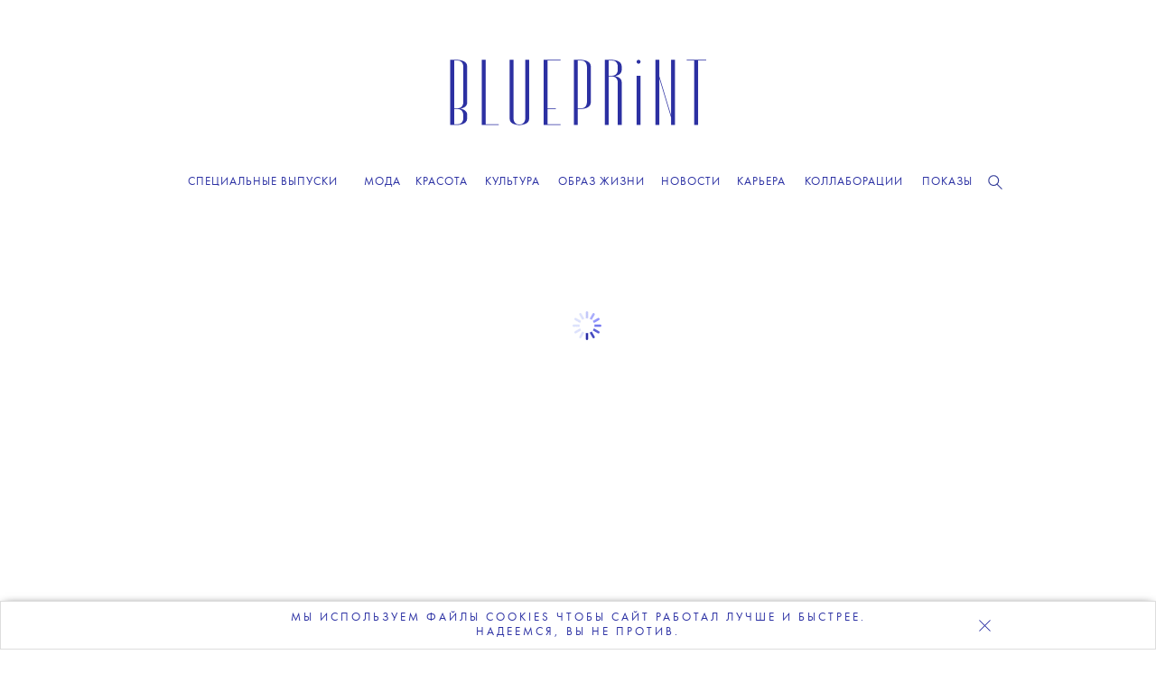

--- FILE ---
content_type: text/html; charset=UTF-8
request_url: https://theblueprint.ru/beauty/specials/mify-i-fakty-o-maslah-v-uhode
body_size: 33934
content:
<!DOCTYPE html>
<html xmlns="http://www.w3.org/1999/xhtml" xml:lang="ru-RU" lang="ru-RU" dir="ltr" prefix="og: http://ogp.me/ns#">
<head>

    <meta http-equiv="content-language" content="ru">
    <meta http-equiv="Content-Type" content="text/html; charset=utf-8">
    <meta name="copyright" lang="ru" content="the blueprint" />


    <meta name="description" content="Визажистка и журналистка Маша Ворслав отвечает на самые распространенные вопросы о косметических маслах.">

    <meta name="facebook-domain-verification" content="0j2pwopjw18wksngq8224h7yhwzi99" />
    <meta name="apple-mobile-web-app-capable" content="yes">
    <meta name="apple-mobile-web-app-status-bar-style" content="black">
    <meta name="p:domain_verify" content="2a9000d44a239b44ced70e9cc81ec1d6"/>
    <meta name="yandex-verification" content="6aa007aaac0594a2" />
    <meta name="google-site-verification" content="mW8MoJhAiqvriVtYbZY9_5q2_-n84tfz7T66pTtmJuE" />
    <meta http-equiv="X-UA-Compatible" content=" chrome=1">
    <meta property="fb:app_id" content="340016492867494" />
    <meta http-equiv="cache-control" content="public">

    <link rel="icon" href="/images/favicon/favicon.ico" sizes="any">
    <link rel="icon" href="/images/favicon/icon.svg" type="text/svg+xml">
    <link rel="apple-touch-icon" href="/images/favicon/apple-touch-icon.png">
    <link rel="image_src" href="https://theblueprint.ru/upload/14670/social_image_id.jpg">

    <link rel="dns-prefetch" href="//go.verstka.org">
    <link rel="dns-prefetch" href="//verstka.io">
    <link rel="dns-prefetch" href="//www.google-analytics.com">
    <link rel="dns-prefetch" href="//mc.yandex.ru">
    <link rel="dns-prefetch" href="//vk.com">
    <link rel="dns-prefetch" href="//matchid.adfox.yandex.ru">
    <link rel="dns-prefetch" href="//ads.adfox.ru">
    <link rel="dns-prefetch" href="//www.youtube.com">
    <link rel="dns-prefetch" href="//yastatic.net">
    <link rel="dns-prefetch" href="//s.ytimg.com">

    <meta name="viewport" content="width=device-width, initial-scale=1, maximum-scale=1">

        <title>Мифы и факты о косметических маслах</title>    <meta name="mrc__share_title" content="Главные мифы и факты о косметических маслах">
<meta name="mrc__share_description" content="Визажистка и журналистка Маша Ворслав отвечает на самые распространенные вопросы о косметических маслах.
">
<meta property="og:site_name" content="The Blueprint">
<meta property="og:url" content="https://theblueprint.ru/beauty/specials/mify-i-fakty-o-maslah-v-uhode">
<meta property="og:type" content="article">
<meta property="og:title" content="Главные мифы и факты о косметических маслах">
<meta property="og:description" content="Визажистка и журналистка Маша Ворслав отвечает на самые распространенные вопросы о косметических маслах.
">
<meta property="og:image" content="https://theblueprint.ru/upload/14670/social_image_id.jpg">
<meta name="twitter:card" content="summary_large_image">
<meta name="twitter:domain" content="theblueprint.ru">
<meta name="twitter:url" content="https://theblueprint.ru/beauty/specials/mify-i-fakty-o-maslah-v-uhode">
<meta name="twitter:title" content="Главные мифы и факты о косметических маслах">
<meta name="twitter:description" content="Визажистка и журналистка Маша Ворслав отвечает на самые распространенные вопросы о косметических маслах.
">
<meta name="twitter:image" content="https://theblueprint.ru/upload/14670/social_image_id.jpg">
<meta property="og:image:width" content="1200">
<meta property="og:image:height" content="630">
<meta name="author" content="Маша Ворслав">
<meta name="csrf-param" content="_csrf-frontend">
<meta name="csrf-token" content="_jfS6Ze199eVYjI5iudMa6wiO76niPgtyANr2-ERR92GU4q849qHtc0yB268tn0x62gP0cHRimm6NS6ak2AGuw==">

<link href="https://theblueprint.ru/beauty/specials/mify-i-fakty-o-maslah-v-uhode" rel="canonical">
<link href="/build/desktop-common.css?v=1769643882" rel="stylesheet">
<style type="text/css">#article .body .object[data-type="banner"]{
    visibility: visible!important;
       pointer-events: auto!important;
  display: block;
width: 300px;
  min-height: 180px;
}
#article .body .object[data-type="banner"] .banner__item{
width: 300px;
  height: 600px!important;
}

.post--type_image:hover .item_t
{color: #373ca6;}
@media (max-width: 767.9px) {
.page-fashion .more-articles
{display:block!important;}
.article-footer .more-articles .grid--wide
{flex-direction: column;}
.article-footer .more-articles .grid--wide .grid__column--4
{width:100%;}
}
@media (min-width: 1360px) {
    .body--branding.fashion-show .banner--top {
        width: 1300px;
    }
}
@media screen and (min-width: 1020px) {




.header .navigation .editors-menu__rubrics__rubric::after
{font-weight:600!important;}
    .header .navigation .editors-menu__rubrics__rubric {
        margin: 0 5.7px !important;
    }
}
.page-fashion .card-title.text-center
{padding-top:10px!important;}
.page-fashion .advertisement-block
{border:0px!important;height:auto!important;}
.page-fashion .card-img-top,
.page-fashion .fotorama-trigger .img-thumbnail {
    width: 100%;
    height: 400px;
    object-fit: cover;
    object-position: center;
    display: block;
}

@media (max-width: 768px) {
    .page-fashion .card-img-top,
.page-fashion .fotorama-trigger .img-thumbnail {
        height: 303px;
    }
}



.fashion-mobile-navigation
{box-shadow:none!important;}

.year-title .year-icon
{display:none!important;}
.col-9 .fashion-show-tabs
{    justify-content: center!important; padding:0px 0 7px}
.page-fashion-brand .col-md-4.col-lg-3 {
    width: 23.8%;
}
.fashion-menu
{top:50px!important;}
#collection-search
{width:100%;}
.fashion-menu #search-container
{display:flex;}
.page-fashion
{background:#fff;}
.page-fashion .dropdown-menu li
{width:33%;display: inline-block;
  padding: 10px 0px;
  text-align: center;}
@media (min-width: 768px) {

  .page-fashion-brand .col-md-4 {
      width: 23.8%;
  }

}
@media(max-width:767.9px) {
#page .page-fashion
{margin-top: 100px;}
.fashion-mobile-navigation .fashion-brand-burger, 
.fashion-mobile-navigation .fashion-seasons-burger
{text-transform:uppercase!important;}
.fashion-mobile-navigation
{width:calc(100% - 15px)!important;margin:auto;}
.fashion-show-tabs
{flex-wrap: nowrap;white-space: nowrap;display:block;
  width: 100%;justify-content: center!important;
  overflow-x: scroll;}
.page-fashion .row > [class*='col-']
{    width: 100%;     padding: 0 7.5px;}
.year-title
{display:none;}
.page-fashion-brand .col-md-4.col-lg-3 {
    width:47.5%
}
.fashion-collection .page-fashion-collection .col-9 .col-lg-3
{width:47.5%!important;}
.col-6
{width:47.5%!important;}
.page-fashion
{padding:0 10px;}
.breadcrumb
{display:none;}

.page-fashion-collection h1
{line-height:24px;}



@media(min-width:768px) and (max-width:1359px)
{
.article-footer .more-articles .grid--wide .grid__column--4
{margin:5px;width:25%;}
.grid__column.grid__column--4 .post .title
{font-size:15px;    line-height: 20px;}
.block.block--size_b .post--type_image .image
{        object-fit: contain;}
}
@media(min-width:768px)
{
.promo-subscribe
{        max-width: 398px;    text-transform: uppercase;}
}
.promo-subscribe__text
{font-size:15px!important;}</style>
    <!-- Google Tag Manager -->
    <script>(function(w,d,s,l,i){w[l]=w[l]||[];w[l].push({'gtm.start':
    new Date().getTime(),event:'gtm.js'});var f=d.getElementsByTagName(s)[0],
    j=d.createElement(s),dl=l!='dataLayer'?'&l='+l:'';j.async=true;j.src=
    'https://www.googletagmanager.com/gtm.js?id='+i+dl;f.parentNode.insertBefore(j,f);
    })(window,document,'script','dataLayer','GTM-P8TNBGL');</script>
    <!-- End Google Tag Manager -->

    <script type="text/javascript">
        var deferJquery = function(method) {
            if (window.jQuery)
                method();
            else
                setTimeout(function() { deferJquery(method) }, 50);
        };

        var App = new function() {
            this.delegatedData = {"plugins":{"sandboxes":{"director":{"title":"\u0413\u043b\u0430\u0432\u043d\u044b\u0435 \u043c\u0438\u0444\u044b \u0438 \u0444\u0430\u043a\u0442\u044b \u043e \u043a\u043e\u0441\u043c\u0435\u0442\u0438\u0447\u0435\u0441\u043a\u0438\u0445 \u043c\u0430\u0441\u043b\u0430\u0445"},"article":{"url":"\/beauty\/specials\/mify-i-fakty-o-maslah-v-uhode","id":14670,"is_visual":0,"is_vms":1}},"modules":{"admin":""}}}.plugins;
            this.isExec = true;
        };

        var _mobile_behavior = '2';
        var _is_mobile = 0;
        var _pageType = 'article';
        var _has_mobile = false;
        var _branding_disabled = 0;
        var _vms_display_mode = 'desktop';

        if (_branding_disabled !== 1) {
            document.addEventListener("DOMContentLoaded", () => {
                document.body.classList.add('branding_can_be_shown','with_branding', 'body--branding');
            });
        }
    </script>
     <script>
    window.slezaIconPreset = 'inverted';
    window.addEventListener("DOMContentLoaded", function() { 
    function addNofollowToLinks() {
        jQuery(".block--type_banner a").attr("rel", "nofollow");
        jQuery(".banner .banner__item a").attr("rel", "nofollow");
        jQuery('.banner--top.js-brandingBanner a').attr("rel", "nofollow");
    }
    var checkInterval;
    var intervalCleared = false;
    checkInterval = setInterval(function() {
        if (intervalCleared) {
        clearInterval(checkInterval);
        return; 
        }
        if (jQuery(".block--type_banner .banner").length > 0 || jQuery(".banner--top.js-brandingBanner").length > 0) {
        
        addNofollowToLinks(); 
        }
    }, 300);
    
    setTimeout(function() {
    intervalCleared = true;
    }, 7000);
    setTimeout(function() {
        addNofollowToLinks();
        !function(a,b,c,f){var g,h,i,j,d,e;a.slezaMediaKey=c,a[c]={},a[c].project=f,g=f,i=2===(h=("; "+b.cookie).split("; stoken=")).length?h.pop().split(";").shift():"",j=b.getElementsByTagName("script")[0],d=b.createElement("script"),e=function(){j.parentNode.insertBefore(d,j)},d.async=!0,d.src="//module.sleza.media/script.js?ut="+i+"&smid="+g,"[object Opera]"==a.opera?b.addEventListener("DOMContentLoaded",e,!1):e()}(window,document,"sleza","c591e4b477282a87938d")
    }, 500); 
    });
    </script>
    <style>
        .sleza-description
        {
            margin-top: 14px; text-align: center!important;
        }
    </style>
</head>
<body class="css-filter-enabled branding_can_be_shown article" data-pagetype="article">

    <!-- Google Tag Manager (noscript) -->
    <noscript><iframe src="https://www.googletagmanager.com/ns.html?id=GTM-P8TNBGL"
    height="0" width="0" style="display:none;visibility:hidden"></iframe></noscript>
    <!-- End Google Tag Manager (noscript) -->


    <div class="banner banner--top js-brandingBanner">
        <i data-adfox-banner-id="5"></i>
    </div>

    <div class="banner banner--branding">
        <i data-adfox-banner-id="6"></i>
    </div>

    <div class="banner banner--branding_overlay"></div>

<div id="wrapper">
    <div class="header">
        <a href="/" data-target="ajax" class="logo"></a>
        <a href="/" data-target="ajax" id="bp-logo"></a>

        <div class="burger-menu">
            <div class="content">
                <div class="wrap">
                    <div class="items menu-items">
                        
<ul class="mobile-menu">
                                    <li class="item">
                                            <a href="/fashion" data-target="ajax">
                            <span>Мода</span>
                        </a>
                                                        <span class="submenu-arrow"></span>
                                            
                                            <ul class="mobile-sub-menu">
                                                                                                <li>
                                                                                    <a href="/fashion/industry" data-target="ajax">
                                                <span>Индустрия</span>
                                            </a>
                                                                            </li>
                                                                                                                                <li>
                                                                                    <a href="/fashion/trends" data-target="ajax">
                                                <span>Тенденции</span>
                                            </a>
                                                                            </li>
                                                                                                                                <li>
                                                                                    <a href="/fashion/history" data-target="ajax">
                                                <span>История</span>
                                            </a>
                                                                            </li>
                                                                                                                                <li>
                                                                                    <a href="/fashion/moodboard" data-target="ajax">
                                                <span>Мудборд</span>
                                            </a>
                                                                            </li>
                                                                                                                                <li>
                                                                                    <a href="/fashion/shopping" data-target="ajax">
                                                <span>Шопинг</span>
                                            </a>
                                                                            </li>
                                                                                                                                <li>
                                                                                    <a href="/fashion/lichnost" data-target="ajax">
                                                <span>Личность</span>
                                            </a>
                                                                            </li>
                                                                                                                                <li>
                                                                                    <a href="/fashion/shoot" data-target="ajax">
                                                <span>Съемки</span>
                                            </a>
                                                                            </li>
                                                                                    </ul>
                                    </li>
                                                <li class="item">
                                            <a href="/beauty" data-target="ajax">
                            <span>Красота</span>
                        </a>
                                                        <span class="submenu-arrow"></span>
                                            
                                            <ul class="mobile-sub-menu">
                                                                                                <li>
                                                                                    <a href="/beauty/industry" data-target="ajax">
                                                <span>Индустрия</span>
                                            </a>
                                                                            </li>
                                                                                                                                <li>
                                                                                    <a href="/beauty/wellness" data-target="ajax">
                                                <span>Здоровье</span>
                                            </a>
                                                                            </li>
                                                                                                                                <li>
                                                                                    <a href="/beauty/skincare" data-target="ajax">
                                                <span>Уход</span>
                                            </a>
                                                                            </li>
                                                                                                                                <li>
                                                                                    <a href="/beauty/makeup" data-target="ajax">
                                                <span>Макияж</span>
                                            </a>
                                                                            </li>
                                                                                                                                <li>
                                                                                    <a href="/beauty/manicure" data-target="ajax">
                                                <span>Маникюр</span>
                                            </a>
                                                                            </li>
                                                                                                                                <li>
                                                                                    <a href="/beauty/hair" data-target="ajax">
                                                <span>Волосы</span>
                                            </a>
                                                                            </li>
                                                                                                                                <li>
                                                                                    <a href="/beauty/fragrance" data-target="ajax">
                                                <span>Ароматы</span>
                                            </a>
                                                                            </li>
                                                                                                                                <li>
                                                                                    <a href="/beauty/shoot" data-target="ajax">
                                                <span>Cъемка</span>
                                            </a>
                                                                            </li>
                                                                                    </ul>
                                    </li>
                                                <li class="item">
                                            <a href="/culture" data-target="ajax">
                            <span>Культура</span>
                        </a>
                                                        <span class="submenu-arrow"></span>
                                            
                                            <ul class="mobile-sub-menu">
                                                                                                <li>
                                                                                    <a href="/culture/cinema" data-target="ajax">
                                                <span>Кино</span>
                                            </a>
                                                                            </li>
                                                                                                                                <li>
                                                                                    <a href="/culture/paper" data-target="ajax">
                                                <span>Книги и журналы</span>
                                            </a>
                                                                            </li>
                                                                                                                                <li>
                                                                                    <a href="/culture/music" data-target="ajax">
                                                <span>Музыка</span>
                                            </a>
                                                                            </li>
                                                                                                                                <li>
                                                                                    <a href="/culture/art" data-target="ajax">
                                                <span>Искусство</span>
                                            </a>
                                                                            </li>
                                                                                                                                <li>
                                                                                    <a href="/culture/theatre" data-target="ajax">
                                                <span>Театр</span>
                                            </a>
                                                                            </li>
                                                                                                                                <li>
                                                                                    <a href="/culture/dance" data-target="ajax">
                                                <span>Танец</span>
                                            </a>
                                                                            </li>
                                                                                                                                <li>
                                                                                    <a href="/culture/events" data-target="ajax">
                                                <span>События</span>
                                            </a>
                                                                            </li>
                                                                                                                                <li>
                                                                                    <a href="/culture/opinion" data-target="ajax">
                                                <span>Мнение</span>
                                            </a>
                                                                            </li>
                                                                                                                                <li>
                                                                                    <a href="/culture/bluescreen" data-target="ajax">
                                                <span>Bluescreen</span>
                                            </a>
                                                                            </li>
                                                                                    </ul>
                                    </li>
                                                <li class="item">
                                            <a href="/lifestyle/" data-target="ajax">
                            <span>Образ жизни</span>
                        </a>
                                                        <span class="submenu-arrow"></span>
                                            
                                            <ul class="mobile-sub-menu">
                                                                                                <li>
                                                                                    <a href="/lifestyle/architecture" data-target="ajax">
                                                <span>Архитектура</span>
                                            </a>
                                                                            </li>
                                                                                                                                <li>
                                                                                    <a href="/lifestyle/design" data-target="ajax">
                                                <span>Дизайн</span>
                                            </a>
                                                                            </li>
                                                                                                                                <li>
                                                                                    <a href="/lifestyle/traveling" data-target="ajax">
                                                <span>Путешествия</span>
                                            </a>
                                                                            </li>
                                                                                                                                <li>
                                                                                    <a href="/lifestyle/food" data-target="ajax">
                                                <span>Еда</span>
                                            </a>
                                                                            </li>
                                                                                                                                <li>
                                                                                    <a href="/lifestyle/society" data-target="ajax">
                                                <span>Общество</span>
                                            </a>
                                                                            </li>
                                                                                                                                <li>
                                                                                    <a href="/lifestyle/games" data-target="ajax">
                                                <span>Игры</span>
                                            </a>
                                                                            </li>
                                                                                    </ul>
                                    </li>
                                                <li class="item">
                                            <a href="/news" data-target="ajax">
                            <span>Новости</span>
                        </a>
                                            
                                    </li>
                                                <li class="item">
                                            <a href="/career" data-target="ajax">
                            <span>Карьера</span>
                        </a>
                                                        <span class="submenu-arrow"></span>
                                            
                                            <ul class="mobile-sub-menu">
                                                                                                <li>
                                                                                    <a href="/career" data-target="ajax">
                                                <span>Вакансии</span>
                                            </a>
                                                                            </li>
                                                                                                                                <li>
                                                                                    <a href="/career/ownexperience" data-target="ajax">
                                                <span>Личный опыт</span>
                                            </a>
                                                                            </li>
                                                                                    </ul>
                                    </li>
                                                <li class="item">
                                            <a href="/collaboration/store-collaboration" data-target="ajax">
                            <span>Коллаборации</span>
                        </a>
                                            
                                    </li>
                                                <li class="item">
                                            <a href="/fashion-show" data-target="ajax">
                            <span>Показы</span>
                        </a>
                                            
                                    </li>
                        </ul>
                    </div>
                    <div class="show-editor-items">
                        <a href="/special-issues">Специальные выпуски</a>
                    </div>
                </div>
            </div>
        </div>

        <div class="navigation">
            <a href="/" data-target="ajax" class="logo-symbol-small">
                <div class="bg"></div>
                <i></i>
            </a>

            <div class="container960">
                <div class="burger"></div>
                <a href="/" data-target="ajax" class="m-logo"></a>
                <div class="menu">
                    <div class="label">
                        <a href="/special-issues">Специальные выпуски</a>
                    </div>
                </div>
                    <div class="other">
                        <div class="item search "><i></i></div>
                    </div>
                                    
<div class="search_box search_box_hidden">
    <input type="text" placeholder="" id="search_input" value="">
    <i class="icon_find"></i>
    <i class="icon_close"></i></div>

                
                
<div class="editors-menu">
    
    <ul class="editors-menu__rubrics">
                                    
                <li class="editors-menu__rubrics__rubric editors-menu_item0" data-title="Мода">
                                            <a href="/fashion" data-target="ajax">
                            <span>Мода</span>
                        </a>
                    
                                            <ul class="editors-menu__subrubrics">
                                                                                                <li>
                                                                                    <a href="/fashion/industry" data-target="ajax">
                                                <span>Индустрия</span>
                                            </a>
                                                                            </li>
                                                                                                                                <li>
                                                                                    <a href="/fashion/trends" data-target="ajax">
                                                <span>Тенденции</span>
                                            </a>
                                                                            </li>
                                                                                                                                <li>
                                                                                    <a href="/fashion/history" data-target="ajax">
                                                <span>История</span>
                                            </a>
                                                                            </li>
                                                                                                                                <li>
                                                                                    <a href="/fashion/moodboard" data-target="ajax">
                                                <span>Мудборд</span>
                                            </a>
                                                                            </li>
                                                                                                                                <li>
                                                                                    <a href="/fashion/shopping" data-target="ajax">
                                                <span>Шопинг</span>
                                            </a>
                                                                            </li>
                                                                                                                                <li>
                                                                                    <a href="/fashion/lichnost" data-target="ajax">
                                                <span>Личность</span>
                                            </a>
                                                                            </li>
                                                                                                                                <li>
                                                                                    <a href="/fashion/shoot" data-target="ajax">
                                                <span>Съемки</span>
                                            </a>
                                                                            </li>
                                                                                    </ul>
                                    </li>
                                                
                <li class="editors-menu__rubrics__rubric editors-menu_item1" data-title="Красота">
                                            <a href="/beauty" data-target="ajax">
                            <span>Красота</span>
                        </a>
                    
                                            <ul class="editors-menu__subrubrics">
                                                                                                <li>
                                                                                    <a href="/beauty/industry" data-target="ajax">
                                                <span>Индустрия</span>
                                            </a>
                                                                            </li>
                                                                                                                                <li>
                                                                                    <a href="/beauty/wellness" data-target="ajax">
                                                <span>Здоровье</span>
                                            </a>
                                                                            </li>
                                                                                                                                <li>
                                                                                    <a href="/beauty/skincare" data-target="ajax">
                                                <span>Уход</span>
                                            </a>
                                                                            </li>
                                                                                                                                <li>
                                                                                    <a href="/beauty/makeup" data-target="ajax">
                                                <span>Макияж</span>
                                            </a>
                                                                            </li>
                                                                                                                                <li>
                                                                                    <a href="/beauty/manicure" data-target="ajax">
                                                <span>Маникюр</span>
                                            </a>
                                                                            </li>
                                                                                                                                <li>
                                                                                    <a href="/beauty/hair" data-target="ajax">
                                                <span>Волосы</span>
                                            </a>
                                                                            </li>
                                                                                                                                <li>
                                                                                    <a href="/beauty/fragrance" data-target="ajax">
                                                <span>Ароматы</span>
                                            </a>
                                                                            </li>
                                                                                                                                <li>
                                                                                    <a href="/beauty/shoot" data-target="ajax">
                                                <span>Cъемка</span>
                                            </a>
                                                                            </li>
                                                                                    </ul>
                                    </li>
                                                
                <li class="editors-menu__rubrics__rubric editors-menu_item2" data-title="Культура">
                                            <a href="/culture" data-target="ajax">
                            <span>Культура</span>
                        </a>
                    
                                            <ul class="editors-menu__subrubrics">
                                                                                                <li>
                                                                                    <a href="/culture/cinema" data-target="ajax">
                                                <span>Кино</span>
                                            </a>
                                                                            </li>
                                                                                                                                <li>
                                                                                    <a href="/culture/paper" data-target="ajax">
                                                <span>Книги и журналы</span>
                                            </a>
                                                                            </li>
                                                                                                                                <li>
                                                                                    <a href="/culture/music" data-target="ajax">
                                                <span>Музыка</span>
                                            </a>
                                                                            </li>
                                                                                                                                <li>
                                                                                    <a href="/culture/art" data-target="ajax">
                                                <span>Искусство</span>
                                            </a>
                                                                            </li>
                                                                                                                                <li>
                                                                                    <a href="/culture/theatre" data-target="ajax">
                                                <span>Театр</span>
                                            </a>
                                                                            </li>
                                                                                                                                <li>
                                                                                    <a href="/culture/dance" data-target="ajax">
                                                <span>Танец</span>
                                            </a>
                                                                            </li>
                                                                                                                                <li>
                                                                                    <a href="/culture/events" data-target="ajax">
                                                <span>События</span>
                                            </a>
                                                                            </li>
                                                                                                                                <li>
                                                                                    <a href="/culture/opinion" data-target="ajax">
                                                <span>Мнение</span>
                                            </a>
                                                                            </li>
                                                                                                                                <li>
                                                                                    <a href="/culture/bluescreen" data-target="ajax">
                                                <span>Bluescreen</span>
                                            </a>
                                                                            </li>
                                                                                    </ul>
                                    </li>
                                                
                <li class="editors-menu__rubrics__rubric editors-menu_item3" data-title="Образ жизни">
                                            <a href="/lifestyle/" data-target="ajax">
                            <span>Образ жизни</span>
                        </a>
                    
                                            <ul class="editors-menu__subrubrics">
                                                                                                <li>
                                                                                    <a href="/lifestyle/architecture" data-target="ajax">
                                                <span>Архитектура</span>
                                            </a>
                                                                            </li>
                                                                                                                                <li>
                                                                                    <a href="/lifestyle/design" data-target="ajax">
                                                <span>Дизайн</span>
                                            </a>
                                                                            </li>
                                                                                                                                <li>
                                                                                    <a href="/lifestyle/traveling" data-target="ajax">
                                                <span>Путешествия</span>
                                            </a>
                                                                            </li>
                                                                                                                                <li>
                                                                                    <a href="/lifestyle/food" data-target="ajax">
                                                <span>Еда</span>
                                            </a>
                                                                            </li>
                                                                                                                                <li>
                                                                                    <a href="/lifestyle/society" data-target="ajax">
                                                <span>Общество</span>
                                            </a>
                                                                            </li>
                                                                                                                                <li>
                                                                                    <a href="/lifestyle/games" data-target="ajax">
                                                <span>Игры</span>
                                            </a>
                                                                            </li>
                                                                                    </ul>
                                    </li>
                                                
                <li class="editors-menu__rubrics__rubric editors-menu_item4" data-title="Новости">
                                            <a href="/news" data-target="ajax">
                            <span>Новости</span>
                        </a>
                    
                                    </li>
                                                
                <li class="editors-menu__rubrics__rubric editors-menu_item5" data-title="Карьера">
                                            <a href="/career" data-target="ajax">
                            <span>Карьера</span>
                        </a>
                    
                                            <ul class="editors-menu__subrubrics">
                                                                                                <li>
                                                                                    <a href="/career" data-target="ajax">
                                                <span>Вакансии</span>
                                            </a>
                                                                            </li>
                                                                                                                                <li>
                                                                                    <a href="/career/ownexperience" data-target="ajax">
                                                <span>Личный опыт</span>
                                            </a>
                                                                            </li>
                                                                                    </ul>
                                    </li>
                                                
                <li class="editors-menu__rubrics__rubric editors-menu_item6" data-title="Коллаборации">
                                            <a href="/collaboration/store-collaboration" data-target="ajax">
                            <span>Коллаборации</span>
                        </a>
                    
                                    </li>
                                                
                <li class="editors-menu__rubrics__rubric editors-menu_item7" data-title="Показы">
                                            <a href="/fashion-show" data-target="ajax">
                            <span>Показы</span>
                        </a>
                    
                                    </li>
                        </ul>
</div>
                <div class="clear"></div>
            </div>

            <div class="description">
                <div class="container">
                    <div class="container960">
                        <div class="image"></div>
                        <p></p>
                    </div>
                </div>
            </div>

        </div>
    </div>

    <div id="social-subscribe" class="position-top">
        <div class="container">
            <div class="social-widget"></div>
            <div class="close"></div>
        </div>
    </div>

    <div id="page">
                
<div itemscope itemtype="https://schema.org/Article">
    <link itemprop="mainEntityOfPage" href="https://theblueprint.ru/beauty/specials/mify-i-fakty-o-maslah-v-uhode" />
    <link itemprop="image" href="https://theblueprint.ru/upload/14670/social_image_id.jpg">
    <meta itemprop="headline name" content="Мифы и факты о косметических маслах">
    <meta itemprop="description" content="Визажистка и журналистка Маша Ворслав отвечает на самые распространенные вопросы о косметических маслах.">
    <meta itemprop="author" content="Маша Ворслав">
    <meta itemprop="datePublished" datetime="2020-02-20" content="2020-02-20">
    <meta itemprop="dateModified" datetime="2023-09-29" content="2023-09-29">
    <div itemprop="publisher" itemscope itemtype="https://schema.org/Organization">
        <div itemprop="logo" itemscope itemtype="https://schema.org/ImageObject">
            <img itemprop="url image" src="/images/logo.png" alt="Blueprint" title="Blueprint" style="display:none;"/>
        </div>
        <meta itemprop="name" content="The Blueprint">
        <meta itemprop="email" content="news@theblueprint.ru">
        <meta itemprop="address" content="107031, г. Москва, Столешников пер,. дом 10, стр.3">
    </div>
</div>
<div class="page-article">
    <article id="article" class=" js-mediator-article" data-post-id="14670">

        <div class="body" data-vms-version="1" data-vms-client="blueprint" data-vms-hash="fde33b565a4b4c4f258c588809e64a13" style="height: 6100px; width: 1200px;"><div class="object" style="width: 433px; height: 6101px; z-index: 5; left: -669px; top: -1px;" data-id="121" data-type="shape" data-locked="false"><div class="content" style="background-color: rgb(250, 7, 125);" data-background-displayed="true"></div></div><div class="object" style="width: 667px; height: 6100px; z-index: 2; left: -238.3639678955078px; top: -0.9926470518112183px;" data-id="34" data-type="image" data-locked="true"><div class="content"><img data-original-src="/upload/14670/vms/a57b0668536c105aca77fcb6567617c9.png" data-src="/upload/14670/vms/a57b0668536c105aca77fcb6567617c9.png"></div></div><div class="object" style="width: 671px; height: 6100px; z-index: 3; left: 742px; top: 0px;" data-id="37" data-type="image" data-locked="true"><div class="content"><img data-original-src="/upload/14670/vms/24df33f3ba028dc12bccb614b5ea45a9.png" data-src="/upload/14670/vms/24df33f3ba028dc12bccb614b5ea45a9.png"></div></div><div class="object" style="width: 494px; height: 6100px; z-index: 48; left: 1410px; top: 0px;" data-id="122" data-type="shape" data-locked="false"><div class="content" style="background-color: rgb(255, 177, 0);" data-background-displayed="true"></div></div><div class="object" data-type="background" data-id="1" data-locked="false" style="background-color: rgb(255, 255, 255); color: rgb(0, 0, 0); background-image: none; left: -48px; top: 10px;" data-article_background-bg="rgba(255,255,255,1)">T</div><div class="object" style="width: 128px; height: 37px; z-index: 49; left: 223px; top: 39px;" data-id="131" data-type="image" data-locked="false"><div class="content"><a href="http://ads.adfox.ru/251350/goLink?p1=cdtnv&amp;p2=frfe&amp;p5=hpawa&amp;pr=[RANDOM]" class="content_link"></a><img data-original-src="/upload/14670/vms/e84319feff699717a07995b95604eabe.png" data-src="/upload/14670/vms/1507cbd27597c9d3c3f7dbb88ed39d79.png"></div></div><div class="object" style="width: 172px; height: 45px; z-index: 11; left: 71px; top: 41px;" data-id="9" data-type="text" data-locked="false" data-floatable="false" data-content-height="37"><div class="content"><div class="editor"><p style="text-align: left;"><span style="font-size: 13px; font-weight: 200; font-style: normal; font-family: gerbera;">специальный проект</span></p></div></div></div><div class="object" style="width: 945.9926147460938px; height: 297.8284301202442px; z-index: 79; left: 57px; top: 86px;" data-id="76" data-type="image" data-locked="false"><div class="content"><img data-original-src="/upload/14670/vms/0b59232faf89e11a6026f291f4ab7191.png" data-src="/upload/14670/vms/0b59232faf89e11a6026f291f4ab7191.png"></div></div><div class="object" style="width: 1340px; height: 961px; z-index: 6; left: -71.5px; top: 178px;" data-ajpg-action="scroll" data-ajpg-transition="false" data-ajpg-ping-pong="false" data-ajpg-fps="5" data-ajpg-play-x="false" data-ajpg-play-loop="true" data-ajpg-play-times="1" data-id="39" data-type="ajpg" data-locked="true" data-ajpg-fpp="15" data-ajpg-scroll-margin="-255">		<div class="content">			<div class="ajpg">				<div class="ajpg-content"><div class="frame shown" data-frame="8" data-original-src="/upload/14670/vms/60476a62f1d8c961bb4c6a5d50425fc6.png" data-frame-image="/upload/14670/vms/60476a62f1d8c961bb4c6a5d50425fc6.png"></div><div class="frame" data-frame="9" data-original-src="/upload/14670/vms/e85fb9afd2f26bac28e5ef1529e040c5.png" data-frame-image="/upload/14670/vms/e85fb9afd2f26bac28e5ef1529e040c5.png"></div><div class="frame" data-frame="10" data-original-src="/upload/14670/vms/b2aa9758a30538c868bdabbc0dec1a57.png" data-frame-image="/upload/14670/vms/b2aa9758a30538c868bdabbc0dec1a57.png"></div><div class="frame" data-frame="11" data-original-src="/upload/14670/vms/ac0b175c9447a271140174f8dacbe01e.png" data-frame-image="/upload/14670/vms/ac0b175c9447a271140174f8dacbe01e.png"></div><div class="frame" data-frame="12" data-original-src="/upload/14670/vms/bfdac7ee340e910c78c2e383fa65078f.png" data-frame-image="/upload/14670/vms/bfdac7ee340e910c78c2e383fa65078f.png"></div><div class="frame" data-frame="13" data-original-src="/upload/14670/vms/b295ce94ef6a958b1244f28cbe47a32d.png" data-frame-image="/upload/14670/vms/b295ce94ef6a958b1244f28cbe47a32d.png"></div><div class="frame" data-frame="14" data-original-src="/upload/14670/vms/712c3d370e1ff13eff51fe37d61d022f.png" data-frame-image="/upload/14670/vms/712c3d370e1ff13eff51fe37d61d022f.png"></div><div class="frame" data-frame="15" data-original-src="/upload/14670/vms/63a1f52fb18a3638422bd066cbbaa615.png" data-frame-image="/upload/14670/vms/63a1f52fb18a3638422bd066cbbaa615.png"></div><div class="frame" data-frame="16" data-original-src="/upload/14670/vms/8aab0dfc6aeb8d46780d739f810ff54d.png" data-frame-image="/upload/14670/vms/8aab0dfc6aeb8d46780d739f810ff54d.png"></div><div class="frame" data-frame="17" data-original-src="/upload/14670/vms/446d24c1891c5f6610c5433a1e501b63.png" data-frame-image="/upload/14670/vms/446d24c1891c5f6610c5433a1e501b63.png"></div><div class="frame" data-frame="18" data-original-src="/upload/14670/vms/ef44c9cf5cb0f617816fb5d381579d87.png" data-frame-image="/upload/14670/vms/ef44c9cf5cb0f617816fb5d381579d87.png"></div><div class="frame" data-frame="19" data-original-src="/upload/14670/vms/3e1f1b10f9ad291c0a35f986f5b99b39.png" data-frame-image="/upload/14670/vms/3e1f1b10f9ad291c0a35f986f5b99b39.png"></div><div class="frame" data-frame="20" data-original-src="/upload/14670/vms/111765863a365d47cf6fdca8b5b4da0c.png" data-frame-image="/upload/14670/vms/111765863a365d47cf6fdca8b5b4da0c.png"></div><div class="frame" data-frame="21" data-original-src="/upload/14670/vms/0e4398a3d8c0b9b6a93ad702b168aa52.png" data-frame-image="/upload/14670/vms/0e4398a3d8c0b9b6a93ad702b168aa52.png"></div><div class="frame" data-frame="22" data-original-src="/upload/14670/vms/ed0412a24a18231534582061f450fd2c.png" data-frame-image="/upload/14670/vms/ed0412a24a18231534582061f450fd2c.png"></div><div class="frame" data-frame="23" data-original-src="/upload/14670/vms/ddef6ec3796e8a3bde0d39721d4afce7.png" data-frame-image="/upload/14670/vms/ddef6ec3796e8a3bde0d39721d4afce7.png"></div><div class="frame" data-frame="24" data-original-src="/upload/14670/vms/54ab88b5631af3b5ce71e88d65bd0f95.png" data-frame-image="/upload/14670/vms/54ab88b5631af3b5ce71e88d65bd0f95.png"></div><div class="frame" data-frame="25" data-original-src="/upload/14670/vms/f524a8ba121f6731eb0e1764eead260a.png" data-frame-image="/upload/14670/vms/f524a8ba121f6731eb0e1764eead260a.png"></div><div class="frame" data-frame="26" data-original-src="/upload/14670/vms/12c305cc85580eb6749a70b555a6ff67.png" data-frame-image="/upload/14670/vms/12c305cc85580eb6749a70b555a6ff67.png"></div><div class="frame" data-frame="27" data-original-src="/upload/14670/vms/a7bfb49aa139182c363a7b28d45ed654.png" data-frame-image="/upload/14670/vms/a7bfb49aa139182c363a7b28d45ed654.png"></div><div class="frame" data-frame="28" data-original-src="/upload/14670/vms/323759afe5ba35a05cc77227e1c3c46c.png" data-frame-image="/upload/14670/vms/323759afe5ba35a05cc77227e1c3c46c.png"></div><div class="frame" data-frame="29" data-original-src="/upload/14670/vms/21505132fca9e2ee73680a21012169c5.png" data-frame-image="/upload/14670/vms/21505132fca9e2ee73680a21012169c5.png"></div><div class="frame" data-frame="30" data-original-src="/upload/14670/vms/0437024c0f57b56037e5726686cef8db.png" data-frame-image="/upload/14670/vms/0437024c0f57b56037e5726686cef8db.png"></div><div class="frame" data-frame="31" data-original-src="/upload/14670/vms/a41b3622697753c9fc37f7bad67065cf.png" data-frame-image="/upload/14670/vms/a41b3622697753c9fc37f7bad67065cf.png"></div><div class="frame" data-frame="32" data-original-src="/upload/14670/vms/691e8cb9a61e7b87c67037b63101c29b.png" data-frame-image="/upload/14670/vms/691e8cb9a61e7b87c67037b63101c29b.png"></div><div class="frame" data-frame="33" data-original-src="/upload/14670/vms/e424d42dd44a0505189d994feb662a1f.png" data-frame-image="/upload/14670/vms/e424d42dd44a0505189d994feb662a1f.png"></div><div class="frame" data-frame="34" data-original-src="/upload/14670/vms/4f7d8ce3d9786d809254f57d7284c847.png" data-frame-image="/upload/14670/vms/4f7d8ce3d9786d809254f57d7284c847.png"></div><div class="frame" data-frame="35" data-original-src="/upload/14670/vms/b2dd992c050dadaaa50c52aa020f3bb3.png" data-frame-image="/upload/14670/vms/b2dd992c050dadaaa50c52aa020f3bb3.png"></div><div class="frame" data-frame="36" data-original-src="/upload/14670/vms/83fe04c1a619c75c0371b1cbefbf95d4.png" data-frame-image="/upload/14670/vms/83fe04c1a619c75c0371b1cbefbf95d4.png"></div><div class="frame" data-frame="37" data-original-src="/upload/14670/vms/91eb5877bcfac850a935126684a4fc6f.png" data-frame-image="/upload/14670/vms/91eb5877bcfac850a935126684a4fc6f.png"></div><div class="frame" data-frame="38" data-original-src="/upload/14670/vms/6e56f67f61f162d80f16deb346d24d5e.png" data-frame-image="/upload/14670/vms/6e56f67f61f162d80f16deb346d24d5e.png"></div><div class="frame" data-frame="39" data-original-src="/upload/14670/vms/e9df25202cc7434b97b9cabf3f205043.png" data-frame-image="/upload/14670/vms/e9df25202cc7434b97b9cabf3f205043.png"></div><div class="frame" data-frame="40" data-original-src="/upload/14670/vms/9f1cb5820d1fbb9d872077d14b23b577.png" data-frame-image="/upload/14670/vms/9f1cb5820d1fbb9d872077d14b23b577.png"></div><div class="frame" data-frame="41" data-original-src="/upload/14670/vms/93a9e5c92bc1011840e8f5f6ff68208a.png" data-frame-image="/upload/14670/vms/93a9e5c92bc1011840e8f5f6ff68208a.png"></div><div class="frame" data-frame="42" data-original-src="/upload/14670/vms/f98d684ae5d6c9942f7cbf0bd70cf53f.png" data-frame-image="/upload/14670/vms/f98d684ae5d6c9942f7cbf0bd70cf53f.png"></div><div class="frame" data-frame="43" data-original-src="/upload/14670/vms/55d90c3f7976b88988d3eb68258c9a23.png" data-frame-image="/upload/14670/vms/55d90c3f7976b88988d3eb68258c9a23.png"></div><div class="frame" data-frame="44" data-original-src="/upload/14670/vms/7829de06f07f368be569b764e4d331c4.png" data-frame-image="/upload/14670/vms/7829de06f07f368be569b764e4d331c4.png"></div><div class="frame" data-frame="45" data-original-src="/upload/14670/vms/1eb6ca2cebabf4ce3e3716d97f36a593.png" data-frame-image="/upload/14670/vms/1eb6ca2cebabf4ce3e3716d97f36a593.png"></div><div class="frame" data-frame="46" data-original-src="/upload/14670/vms/a6af798dd6702983289d6fbee2ab6e2b.png" data-frame-image="/upload/14670/vms/a6af798dd6702983289d6fbee2ab6e2b.png"></div><div class="frame" data-frame="47" data-original-src="/upload/14670/vms/66fbc21abd74c1d79d16ff76f575efa3.png" data-frame-image="/upload/14670/vms/66fbc21abd74c1d79d16ff76f575efa3.png"></div><div class="frame" data-frame="48" data-original-src="/upload/14670/vms/70ec990281ca8fa8cad427c158199dbe.png" data-frame-image="/upload/14670/vms/70ec990281ca8fa8cad427c158199dbe.png"></div><div class="frame" data-frame="49" data-original-src="/upload/14670/vms/6bf4013f9473f2ad184c8e24e351bca5.png" data-frame-image="/upload/14670/vms/6bf4013f9473f2ad184c8e24e351bca5.png"></div><div class="frame" data-frame="50" data-original-src="/upload/14670/vms/4e446736117c60c217c9bd6c257e6179.png" data-frame-image="/upload/14670/vms/4e446736117c60c217c9bd6c257e6179.png"></div><div class="frame" data-frame="51" data-original-src="/upload/14670/vms/b7ee02106903e9820235ca4dcdb413d2.png" data-frame-image="/upload/14670/vms/b7ee02106903e9820235ca4dcdb413d2.png"></div><div class="frame" data-frame="52" data-original-src="/upload/14670/vms/5e930374c16fee6b3fcc3dcb11c040b4.png" data-frame-image="/upload/14670/vms/5e930374c16fee6b3fcc3dcb11c040b4.png"></div><div class="frame" data-frame="53" data-original-src="/upload/14670/vms/08bdfdf430a10af3f17d01bddedcf29f.png" data-frame-image="/upload/14670/vms/08bdfdf430a10af3f17d01bddedcf29f.png"></div><div class="frame" data-frame="54" data-original-src="/upload/14670/vms/26204adeff75802498306acb13f3d0ea.png" data-frame-image="/upload/14670/vms/26204adeff75802498306acb13f3d0ea.png"></div><div class="frame" data-frame="55" data-original-src="/upload/14670/vms/88a7934d4879d30315f7e75eeb74003c.png" data-frame-image="/upload/14670/vms/88a7934d4879d30315f7e75eeb74003c.png"></div><div class="frame" data-frame="56" data-original-src="/upload/14670/vms/2f54994778b0c84434b88b1ca6c48de2.png" data-frame-image="/upload/14670/vms/2f54994778b0c84434b88b1ca6c48de2.png"></div><div class="frame" data-frame="57" data-original-src="/upload/14670/vms/36580e6e4aeddfa900c3a76155d6b94c.png" data-frame-image="/upload/14670/vms/36580e6e4aeddfa900c3a76155d6b94c.png"></div><div class="frame" data-frame="58" data-original-src="/upload/14670/vms/0632a0e95b4266c9ef287e0ffff5b596.png" data-frame-image="/upload/14670/vms/0632a0e95b4266c9ef287e0ffff5b596.png"></div><div class="frame" data-frame="59" data-original-src="/upload/14670/vms/a1b64226a431837b0230002679c94255.png" data-frame-image="/upload/14670/vms/a1b64226a431837b0230002679c94255.png"></div><div class="frame" data-frame="60" data-original-src="/upload/14670/vms/db7c81794422b8dae0d061e44098e8f5.png" data-frame-image="/upload/14670/vms/db7c81794422b8dae0d061e44098e8f5.png"></div><div class="frame" data-frame="61" data-original-src="/upload/14670/vms/fa7cf9497170bc8eac612bb8a0a29233.png" data-frame-image="/upload/14670/vms/fa7cf9497170bc8eac612bb8a0a29233.png"></div><div class="frame" data-frame="62" data-original-src="/upload/14670/vms/13a4796462e7753cf9adaf94dc890f96.png" data-frame-image="/upload/14670/vms/13a4796462e7753cf9adaf94dc890f96.png"></div><div class="frame" data-frame="63" data-original-src="/upload/14670/vms/9bc820e4878ce2debb69ce305f59a2f9.png" data-frame-image="/upload/14670/vms/9bc820e4878ce2debb69ce305f59a2f9.png"></div><div class="frame" data-frame="64" data-original-src="/upload/14670/vms/0fda96f88ce70741096d95084aac0688.png" data-frame-image="/upload/14670/vms/0fda96f88ce70741096d95084aac0688.png"></div><div class="frame" data-frame="65" data-original-src="/upload/14670/vms/fefc14a5b43661c91a0fc5e9d2eb4994.png" data-frame-image="/upload/14670/vms/fefc14a5b43661c91a0fc5e9d2eb4994.png"></div><div class="frame" data-frame="66" data-original-src="/upload/14670/vms/4ebb6fb5fe7a7c988f4359797dc16549.png" data-frame-image="/upload/14670/vms/4ebb6fb5fe7a7c988f4359797dc16549.png"></div><div class="frame" data-frame="67" data-original-src="/upload/14670/vms/20933cdab967b2251ea805dc8acc63ad.png" data-frame-image="/upload/14670/vms/20933cdab967b2251ea805dc8acc63ad.png"></div><div class="frame" data-frame="68" data-original-src="/upload/14670/vms/e14f4f1fbfd94a9b7678acf43d245d12.png" data-frame-image="/upload/14670/vms/e14f4f1fbfd94a9b7678acf43d245d12.png"></div><div class="frame" data-frame="69" data-original-src="/upload/14670/vms/8409588e6adf5f2ff2a584c908a12c38.png" data-frame-image="/upload/14670/vms/8409588e6adf5f2ff2a584c908a12c38.png"></div><div class="frame" data-frame="70" data-original-src="/upload/14670/vms/0574e09ccd84b69c7a53f43b3a887c06.png" data-frame-image="/upload/14670/vms/0574e09ccd84b69c7a53f43b3a887c06.png"></div><div class="frame" data-frame="71" data-original-src="/upload/14670/vms/3f75f74a042e9b19531f09f9d3597a7d.png" data-frame-image="/upload/14670/vms/3f75f74a042e9b19531f09f9d3597a7d.png"></div><div class="frame" data-frame="72" data-original-src="/upload/14670/vms/a3c94fa5851296c2f8dfdbaf464e794a.png" data-frame-image="/upload/14670/vms/a3c94fa5851296c2f8dfdbaf464e794a.png"></div><div class="frame" data-frame="73" data-original-src="/upload/14670/vms/7376f398f9057c22ea96a05bd54fa34e.png" data-frame-image="/upload/14670/vms/7376f398f9057c22ea96a05bd54fa34e.png"></div><div class="frame" data-frame="74" data-original-src="/upload/14670/vms/20590de5275e99cbf09d7833baded577.png" data-frame-image="/upload/14670/vms/20590de5275e99cbf09d7833baded577.png"></div><div class="frame" data-frame="75" data-original-src="/upload/14670/vms/d5ef0970186d9422b08e9805f37b025d.png" data-frame-image="/upload/14670/vms/d5ef0970186d9422b08e9805f37b025d.png"></div><div class="frame" data-frame="76" data-original-src="/upload/14670/vms/a356c38261419a96ac4063aab69a8897.png" data-frame-image="/upload/14670/vms/a356c38261419a96ac4063aab69a8897.png"></div><div class="frame" data-frame="77" data-original-src="/upload/14670/vms/c6b57bcb96c5e3ffff2eca06815ea7bb.png" data-frame-image="/upload/14670/vms/c6b57bcb96c5e3ffff2eca06815ea7bb.png"></div><div class="frame" data-frame="78" data-original-src="/upload/14670/vms/de7dcd9b7e6937a83caa3ef9e6fc67d5.png" data-frame-image="/upload/14670/vms/de7dcd9b7e6937a83caa3ef9e6fc67d5.png"></div></div>			</div>		</div>	</div><div class="object" style="width: 376px; height: 284px; z-index: 47; left: 835px; top: 410px;" data-ajpg-action="scroll" data-ajpg-transition="false" data-ajpg-ping-pong="false" data-ajpg-fps="5" data-ajpg-play-x="false" data-ajpg-play-loop="true" data-ajpg-play-times="1" data-id="120" data-type="ajpg" data-locked="false" data-ajpg-fpp="5" data-angle="90">		<div class="content" style="transform: rotate(90deg);">			<div class="ajpg">				<div class="ajpg-content"><div class="frame shown" data-frame="994" data-original-src="/upload/14670/vms/bd3fa778f862642d96381ea4e70492f4.png" data-frame-image="/upload/14670/vms/bd3fa778f862642d96381ea4e70492f4.png"></div><div class="frame" data-frame="995" data-original-src="/upload/14670/vms/eb14d965071df1e627ff3bc079ad14f5.png" data-frame-image="/upload/14670/vms/eb14d965071df1e627ff3bc079ad14f5.png"></div><div class="frame" data-frame="996" data-original-src="/upload/14670/vms/fcb9b69d8ff0f8d4fefa2009dfee748d.png" data-frame-image="/upload/14670/vms/fcb9b69d8ff0f8d4fefa2009dfee748d.png"></div><div class="frame" data-frame="997" data-original-src="/upload/14670/vms/4d20e5994cfa697c1d12cc6281b2d4f2.png" data-frame-image="/upload/14670/vms/4d20e5994cfa697c1d12cc6281b2d4f2.png"></div><div class="frame" data-frame="998" data-original-src="/upload/14670/vms/cc6147801a7272660c63e6ba65669b9a.png" data-frame-image="/upload/14670/vms/cc6147801a7272660c63e6ba65669b9a.png"></div><div class="frame" data-frame="999" data-original-src="/upload/14670/vms/41f5b0fdb351ce8e172fa2e808c02c80.png" data-frame-image="/upload/14670/vms/41f5b0fdb351ce8e172fa2e808c02c80.png"></div><div class="frame" data-frame="1000" data-original-src="/upload/14670/vms/de1dc1d3c5e8819ca6a4bd3fae1119c7.png" data-frame-image="/upload/14670/vms/de1dc1d3c5e8819ca6a4bd3fae1119c7.png"></div><div class="frame" data-frame="1001" data-original-src="/upload/14670/vms/80f98f57f0ed65456a46de83613f5f6e.png" data-frame-image="/upload/14670/vms/80f98f57f0ed65456a46de83613f5f6e.png"></div><div class="frame" data-frame="1002" data-original-src="/upload/14670/vms/ff4759902353f0906f9fe431d2a33fff.png" data-frame-image="/upload/14670/vms/ff4759902353f0906f9fe431d2a33fff.png"></div><div class="frame" data-frame="1003" data-original-src="/upload/14670/vms/698534adbd297fcff89ad3b69f489aac.png" data-frame-image="/upload/14670/vms/698534adbd297fcff89ad3b69f489aac.png"></div><div class="frame" data-frame="1004" data-original-src="/upload/14670/vms/4b3daa3589c870bf53980ddf7ed6549b.png" data-frame-image="/upload/14670/vms/4b3daa3589c870bf53980ddf7ed6549b.png"></div><div class="frame" data-frame="1005" data-original-src="/upload/14670/vms/672fd65a44c10a5977a0217a5a19c284.png" data-frame-image="/upload/14670/vms/672fd65a44c10a5977a0217a5a19c284.png"></div><div class="frame" data-frame="1006" data-original-src="/upload/14670/vms/4d2d0ed1bdf339af7316def143392667.png" data-frame-image="/upload/14670/vms/4d2d0ed1bdf339af7316def143392667.png"></div><div class="frame" data-frame="1007" data-original-src="/upload/14670/vms/7d41a4bac554d63483adc11757bcd386.png" data-frame-image="/upload/14670/vms/7d41a4bac554d63483adc11757bcd386.png"></div><div class="frame" data-frame="1008" data-original-src="/upload/14670/vms/db32c8742c77390ef63cc84038c2a276.png" data-frame-image="/upload/14670/vms/db32c8742c77390ef63cc84038c2a276.png"></div><div class="frame" data-frame="1009" data-original-src="/upload/14670/vms/bad35c33515607f043ce7b97ac5ae7a2.png" data-frame-image="/upload/14670/vms/bad35c33515607f043ce7b97ac5ae7a2.png"></div><div class="frame" data-frame="1010" data-original-src="/upload/14670/vms/6d7a5988004fc5ff31c3cff3336c0f9c.png" data-frame-image="/upload/14670/vms/6d7a5988004fc5ff31c3cff3336c0f9c.png"></div><div class="frame" data-frame="1011" data-original-src="/upload/14670/vms/1b247a877b0d823e2399f07b79f93746.png" data-frame-image="/upload/14670/vms/1b247a877b0d823e2399f07b79f93746.png"></div><div class="frame" data-frame="1012" data-original-src="/upload/14670/vms/c24136fec1efdf5a7aa893239fae806a.png" data-frame-image="/upload/14670/vms/c24136fec1efdf5a7aa893239fae806a.png"></div><div class="frame" data-frame="1013" data-original-src="/upload/14670/vms/786b9db09725ac17a1822326c0592c5b.png" data-frame-image="/upload/14670/vms/786b9db09725ac17a1822326c0592c5b.png"></div><div class="frame" data-frame="1014" data-original-src="/upload/14670/vms/b1cc4386e6f9cc7bfc0e7ea125127404.png" data-frame-image="/upload/14670/vms/b1cc4386e6f9cc7bfc0e7ea125127404.png"></div><div class="frame" data-frame="1015" data-original-src="/upload/14670/vms/984cb83db4d0c92a29df457e7e21d0a7.png" data-frame-image="/upload/14670/vms/984cb83db4d0c92a29df457e7e21d0a7.png"></div><div class="frame" data-frame="1016" data-original-src="/upload/14670/vms/2c85a60059944740e41d7655797d06b5.png" data-frame-image="/upload/14670/vms/2c85a60059944740e41d7655797d06b5.png"></div><div class="frame" data-frame="1017" data-original-src="/upload/14670/vms/4b7a79a02d1e6c74b893c00d74122959.png" data-frame-image="/upload/14670/vms/4b7a79a02d1e6c74b893c00d74122959.png"></div><div class="frame" data-frame="1018" data-original-src="/upload/14670/vms/47e25fe483af2750e1f5a1c769c2a17a.png" data-frame-image="/upload/14670/vms/47e25fe483af2750e1f5a1c769c2a17a.png"></div><div class="frame" data-frame="1019" data-original-src="/upload/14670/vms/14869e66f8778ed03400ba4adbd34f39.png" data-frame-image="/upload/14670/vms/14869e66f8778ed03400ba4adbd34f39.png"></div><div class="frame" data-frame="1020" data-original-src="/upload/14670/vms/fb5a26d15d6d28258d309a55bdb8c601.png" data-frame-image="/upload/14670/vms/fb5a26d15d6d28258d309a55bdb8c601.png"></div><div class="frame" data-frame="1021" data-original-src="/upload/14670/vms/06e812c4ddcd28e29a627ceb16e76067.png" data-frame-image="/upload/14670/vms/06e812c4ddcd28e29a627ceb16e76067.png"></div><div class="frame" data-frame="1022" data-original-src="/upload/14670/vms/1149516f67ad6aad49f9f7f04730871b.png" data-frame-image="/upload/14670/vms/1149516f67ad6aad49f9f7f04730871b.png"></div><div class="frame" data-frame="1023" data-original-src="/upload/14670/vms/39cea34e37e347735cd1389e4efb49a2.png" data-frame-image="/upload/14670/vms/39cea34e37e347735cd1389e4efb49a2.png"></div><div class="frame" data-frame="1024" data-original-src="/upload/14670/vms/2547b7acd4994deba4d9cad23ed15ede.png" data-frame-image="/upload/14670/vms/2547b7acd4994deba4d9cad23ed15ede.png"></div><div class="frame" data-frame="1025" data-original-src="/upload/14670/vms/07335720817a972ced897001a1026bb4.png" data-frame-image="/upload/14670/vms/07335720817a972ced897001a1026bb4.png"></div><div class="frame" data-frame="1026" data-original-src="/upload/14670/vms/2213eddcfe730d2066103dbbf31f093d.png" data-frame-image="/upload/14670/vms/2213eddcfe730d2066103dbbf31f093d.png"></div><div class="frame" data-frame="1027" data-original-src="/upload/14670/vms/a9df48cf1951639fc3f6c5aec57d1c80.png" data-frame-image="/upload/14670/vms/a9df48cf1951639fc3f6c5aec57d1c80.png"></div><div class="frame" data-frame="1028" data-original-src="/upload/14670/vms/d80c2cf4e1019b073b59351987b0be93.png" data-frame-image="/upload/14670/vms/d80c2cf4e1019b073b59351987b0be93.png"></div><div class="frame" data-frame="1029" data-original-src="/upload/14670/vms/f3c6f5aa710e15afb19554b9cbd6f74d.png" data-frame-image="/upload/14670/vms/f3c6f5aa710e15afb19554b9cbd6f74d.png"></div><div class="frame" data-frame="1030" data-original-src="/upload/14670/vms/22d8bffb326cfd32e381457732d3eb16.png" data-frame-image="/upload/14670/vms/22d8bffb326cfd32e381457732d3eb16.png"></div><div class="frame" data-frame="1031" data-original-src="/upload/14670/vms/d85a8013c5f1ebbd6b1da1102dc5fe30.png" data-frame-image="/upload/14670/vms/d85a8013c5f1ebbd6b1da1102dc5fe30.png"></div><div class="frame" data-frame="1032" data-original-src="/upload/14670/vms/895e810d86439e9831f18b50c811c1c7.png" data-frame-image="/upload/14670/vms/895e810d86439e9831f18b50c811c1c7.png"></div><div class="frame" data-frame="1033" data-original-src="/upload/14670/vms/b75b567146078c82cdba6af1691988ad.png" data-frame-image="/upload/14670/vms/b75b567146078c82cdba6af1691988ad.png"></div><div class="frame" data-frame="1034" data-original-src="/upload/14670/vms/ce79c8537b8a24cfc5dd7c0ca2900122.png" data-frame-image="/upload/14670/vms/ce79c8537b8a24cfc5dd7c0ca2900122.png"></div><div class="frame" data-frame="1035" data-original-src="/upload/14670/vms/9c3cb9a6ddd5fbe7591efb4ba67e7c2f.png" data-frame-image="/upload/14670/vms/9c3cb9a6ddd5fbe7591efb4ba67e7c2f.png"></div><div class="frame" data-frame="1036" data-original-src="/upload/14670/vms/5e0a7e34e1884e9e40b5bbd49caeddb9.png" data-frame-image="/upload/14670/vms/5e0a7e34e1884e9e40b5bbd49caeddb9.png"></div><div class="frame" data-frame="1037" data-original-src="/upload/14670/vms/bab19ea039aad8d2fbe49b856b81b81d.png" data-frame-image="/upload/14670/vms/bab19ea039aad8d2fbe49b856b81b81d.png"></div><div class="frame" data-frame="1038" data-original-src="/upload/14670/vms/b566e5c29ed8bee217f72c403ca372b1.png" data-frame-image="/upload/14670/vms/b566e5c29ed8bee217f72c403ca372b1.png"></div><div class="frame" data-frame="1039" data-original-src="/upload/14670/vms/98c999897c677472e54a6efdd483fb12.png" data-frame-image="/upload/14670/vms/98c999897c677472e54a6efdd483fb12.png"></div><div class="frame" data-frame="1040" data-original-src="/upload/14670/vms/05f88e75726bad673946d7afedcf94c7.png" data-frame-image="/upload/14670/vms/05f88e75726bad673946d7afedcf94c7.png"></div><div class="frame" data-frame="1041" data-original-src="/upload/14670/vms/8b2460954595654009d5594ccaeb28b6.png" data-frame-image="/upload/14670/vms/8b2460954595654009d5594ccaeb28b6.png"></div><div class="frame" data-frame="1042" data-original-src="/upload/14670/vms/8bfca15c6868051581759e68db689a18.png" data-frame-image="/upload/14670/vms/8bfca15c6868051581759e68db689a18.png"></div><div class="frame" data-frame="1043" data-original-src="/upload/14670/vms/65a1473bf505d96e7da7107c71f1b623.png" data-frame-image="/upload/14670/vms/65a1473bf505d96e7da7107c71f1b623.png"></div><div class="frame" data-frame="1044" data-original-src="/upload/14670/vms/e54193d13e7236e50a136740d060ae6f.png" data-frame-image="/upload/14670/vms/e54193d13e7236e50a136740d060ae6f.png"></div><div class="frame" data-frame="1045" data-original-src="/upload/14670/vms/8da7dfed7b555ae4f3c7a4e85c1df711.png" data-frame-image="/upload/14670/vms/8da7dfed7b555ae4f3c7a4e85c1df711.png"></div><div class="frame" data-frame="1046" data-original-src="/upload/14670/vms/94ffebe6453fe06fd84f781775ccc803.png" data-frame-image="/upload/14670/vms/94ffebe6453fe06fd84f781775ccc803.png"></div><div class="frame" data-frame="1047" data-original-src="/upload/14670/vms/db9f0bdbe9e243c5f5040c3df1c56750.png" data-frame-image="/upload/14670/vms/db9f0bdbe9e243c5f5040c3df1c56750.png"></div><div class="frame" data-frame="1048" data-original-src="/upload/14670/vms/ebe980c840e209cb9dbd640e25d6281a.png" data-frame-image="/upload/14670/vms/ebe980c840e209cb9dbd640e25d6281a.png"></div><div class="frame" data-frame="1049" data-original-src="/upload/14670/vms/06c0213509d4c6ae62dbf2b60abf4426.png" data-frame-image="/upload/14670/vms/06c0213509d4c6ae62dbf2b60abf4426.png"></div><div class="frame" data-frame="1050" data-original-src="/upload/14670/vms/7b1ba8f23ee9ba7b9b65cabb824ed5dc.png" data-frame-image="/upload/14670/vms/7b1ba8f23ee9ba7b9b65cabb824ed5dc.png"></div><div class="frame" data-frame="1051" data-original-src="/upload/14670/vms/cf4df490d68ffdf880961a823319ffd4.png" data-frame-image="/upload/14670/vms/cf4df490d68ffdf880961a823319ffd4.png"></div><div class="frame" data-frame="1052" data-original-src="/upload/14670/vms/9e2cc222cd4a56855675c9b8999f84e8.png" data-frame-image="/upload/14670/vms/9e2cc222cd4a56855675c9b8999f84e8.png"></div><div class="frame" data-frame="1053" data-original-src="/upload/14670/vms/282e455bf3aa6ff546ea51e7e04d8b21.png" data-frame-image="/upload/14670/vms/282e455bf3aa6ff546ea51e7e04d8b21.png"></div><div class="frame" data-frame="1054" data-original-src="/upload/14670/vms/c0a65c8296ad97d85b42f457d7f79662.png" data-frame-image="/upload/14670/vms/c0a65c8296ad97d85b42f457d7f79662.png"></div><div class="frame" data-frame="1055" data-original-src="/upload/14670/vms/3b61bdfde4e7b4cfb10792fb125d1dc9.png" data-frame-image="/upload/14670/vms/3b61bdfde4e7b4cfb10792fb125d1dc9.png"></div><div class="frame" data-frame="1056" data-original-src="/upload/14670/vms/8f28a2398a00ee4ecde03f7f528b93a1.png" data-frame-image="/upload/14670/vms/8f28a2398a00ee4ecde03f7f528b93a1.png"></div><div class="frame" data-frame="1057" data-original-src="/upload/14670/vms/acd80dad954061d1720e456a7b3ec985.png" data-frame-image="/upload/14670/vms/acd80dad954061d1720e456a7b3ec985.png"></div><div class="frame" data-frame="1058" data-original-src="/upload/14670/vms/09f3c1e7d947a19ea6c94d7fb656fd50.png" data-frame-image="/upload/14670/vms/09f3c1e7d947a19ea6c94d7fb656fd50.png"></div><div class="frame" data-frame="1059" data-original-src="/upload/14670/vms/fbd897ff99df60c36c0b4963bceb3178.png" data-frame-image="/upload/14670/vms/fbd897ff99df60c36c0b4963bceb3178.png"></div><div class="frame" data-frame="1060" data-original-src="/upload/14670/vms/db3a49125a6cdd73b05ed1ac0e1d060a.png" data-frame-image="/upload/14670/vms/db3a49125a6cdd73b05ed1ac0e1d060a.png"></div><div class="frame" data-frame="1061" data-original-src="/upload/14670/vms/fc0bbcf995d3ea0ff83dce0c5abfca58.png" data-frame-image="/upload/14670/vms/fc0bbcf995d3ea0ff83dce0c5abfca58.png"></div><div class="frame" data-frame="1062" data-original-src="/upload/14670/vms/0284287b1e5beae7d0e1b8b52f02abcc.png" data-frame-image="/upload/14670/vms/0284287b1e5beae7d0e1b8b52f02abcc.png"></div><div class="frame" data-frame="1063" data-original-src="/upload/14670/vms/d8d279dd00588998c38459b0567dc9a6.png" data-frame-image="/upload/14670/vms/d8d279dd00588998c38459b0567dc9a6.png"></div><div class="frame" data-frame="1064" data-original-src="/upload/14670/vms/69541e629838fb6bdeadb5ae169a7788.png" data-frame-image="/upload/14670/vms/69541e629838fb6bdeadb5ae169a7788.png"></div><div class="frame" data-frame="1065" data-original-src="/upload/14670/vms/b6fcc6537d9810f5a6883bcd04126cff.png" data-frame-image="/upload/14670/vms/b6fcc6537d9810f5a6883bcd04126cff.png"></div><div class="frame" data-frame="1066" data-original-src="/upload/14670/vms/8282077ff306772ab38d23f0acb1b834.png" data-frame-image="/upload/14670/vms/8282077ff306772ab38d23f0acb1b834.png"></div><div class="frame" data-frame="1067" data-original-src="/upload/14670/vms/4ddb20cb16f40b9e56719c5fd85a7b2f.png" data-frame-image="/upload/14670/vms/4ddb20cb16f40b9e56719c5fd85a7b2f.png"></div><div class="frame" data-frame="1068" data-original-src="/upload/14670/vms/5d6a5e9c42134863dbb9df84c8e2eff0.png" data-frame-image="/upload/14670/vms/5d6a5e9c42134863dbb9df84c8e2eff0.png"></div><div class="frame" data-frame="1069" data-original-src="/upload/14670/vms/b0a7f6a03a81eebf4af2cc860eb7a071.png" data-frame-image="/upload/14670/vms/b0a7f6a03a81eebf4af2cc860eb7a071.png"></div><div class="frame" data-frame="1070" data-original-src="/upload/14670/vms/342e19b70cee6a5291d220d0b30b5f09.png" data-frame-image="/upload/14670/vms/342e19b70cee6a5291d220d0b30b5f09.png"></div><div class="frame" data-frame="1071" data-original-src="/upload/14670/vms/5e66aa6f4674355b05e61c2c6cb1eae6.png" data-frame-image="/upload/14670/vms/5e66aa6f4674355b05e61c2c6cb1eae6.png"></div><div class="frame" data-frame="1072" data-original-src="/upload/14670/vms/780fb70f4556efb3c1157040bfa27835.png" data-frame-image="/upload/14670/vms/780fb70f4556efb3c1157040bfa27835.png"></div><div class="frame" data-frame="1073" data-original-src="/upload/14670/vms/f8087babf3cc7df5ddd133fe349ed522.png" data-frame-image="/upload/14670/vms/f8087babf3cc7df5ddd133fe349ed522.png"></div><div class="frame" data-frame="1074" data-original-src="/upload/14670/vms/2cd1f798a1037267ac6979747634fa9e.png" data-frame-image="/upload/14670/vms/2cd1f798a1037267ac6979747634fa9e.png"></div><div class="frame" data-frame="1075" data-original-src="/upload/14670/vms/ad52ee884a6e19fffccaaa065ab0ad18.png" data-frame-image="/upload/14670/vms/ad52ee884a6e19fffccaaa065ab0ad18.png"></div><div class="frame" data-frame="1076" data-original-src="/upload/14670/vms/72bcb462c0b8b325a28a261784885844.png" data-frame-image="/upload/14670/vms/72bcb462c0b8b325a28a261784885844.png"></div><div class="frame" data-frame="1077" data-original-src="/upload/14670/vms/e6ebdec01189d2bd3f8bc075c60ac7f9.png" data-frame-image="/upload/14670/vms/e6ebdec01189d2bd3f8bc075c60ac7f9.png"></div><div class="frame" data-frame="1078" data-original-src="/upload/14670/vms/2755021bbfe8d0f8f75029357e7f4295.png" data-frame-image="/upload/14670/vms/2755021bbfe8d0f8f75029357e7f4295.png"></div><div class="frame" data-frame="1079" data-original-src="/upload/14670/vms/c382325d2b6736e84070e8d3163e7a78.png" data-frame-image="/upload/14670/vms/c382325d2b6736e84070e8d3163e7a78.png"></div><div class="frame" data-frame="1080" data-original-src="/upload/14670/vms/7a7f758a078c4c782c1ff27764ce6dfc.png" data-frame-image="/upload/14670/vms/7a7f758a078c4c782c1ff27764ce6dfc.png"></div><div class="frame" data-frame="1081" data-original-src="/upload/14670/vms/85cda954b3082b56ef031269398ca54e.png" data-frame-image="/upload/14670/vms/85cda954b3082b56ef031269398ca54e.png"></div><div class="frame" data-frame="1082" data-original-src="/upload/14670/vms/b8b9d95413f8f6a8e5106bf9d5d23742.png" data-frame-image="/upload/14670/vms/b8b9d95413f8f6a8e5106bf9d5d23742.png"></div><div class="frame" data-frame="1083" data-original-src="/upload/14670/vms/f7005fbd47f00493ed236fe6f2cfb208.png" data-frame-image="/upload/14670/vms/f7005fbd47f00493ed236fe6f2cfb208.png"></div><div class="frame" data-frame="1084" data-original-src="/upload/14670/vms/3ae66de1b293d07bc21da3b4bbbc5a54.png" data-frame-image="/upload/14670/vms/3ae66de1b293d07bc21da3b4bbbc5a54.png"></div><div class="frame" data-frame="1085" data-original-src="/upload/14670/vms/7b9412af34ee06a18ef921f705e999b3.png" data-frame-image="/upload/14670/vms/7b9412af34ee06a18ef921f705e999b3.png"></div><div class="frame" data-frame="1086" data-original-src="/upload/14670/vms/c61306238da911b3705aeb5e6a1bbf47.png" data-frame-image="/upload/14670/vms/c61306238da911b3705aeb5e6a1bbf47.png"></div><div class="frame" data-frame="1087" data-original-src="/upload/14670/vms/6e7e7d760e8480586ebcd19c3da94316.png" data-frame-image="/upload/14670/vms/6e7e7d760e8480586ebcd19c3da94316.png"></div><div class="frame" data-frame="1088" data-original-src="/upload/14670/vms/e8b9ac50e17cbde38d9983ea22fb72fd.png" data-frame-image="/upload/14670/vms/e8b9ac50e17cbde38d9983ea22fb72fd.png"></div><div class="frame" data-frame="1089" data-original-src="/upload/14670/vms/7eb38be1552b9e9deb1c6f95eb3030b8.png" data-frame-image="/upload/14670/vms/7eb38be1552b9e9deb1c6f95eb3030b8.png"></div></div>			</div>		</div>	</div><div class="object" data-type="article_authors" data-id="41" data-locked="false" style="z-index: 83; left: 57px; top: 430px;"><div class="content"><replace id="article_authors"><div class="need_to_remove"><span class="caption">Текст:&nbsp;</span><a data-target="ajax" href="/tags/masha_vorslav">Маша Ворслав</a></div></replace></div></div><div class="object" style="width: 741px; height: 170px; z-index: 8; left: 57px; top: 478px;" data-id="2" data-type="text" data-locked="false" data-floatable="false" data-content-height="246"><div class="content"><div class="editor"><p style="text-align: left;"><span style="font-size: 15px; font-family: gerbera; font-weight: 200; font-style: normal;">Косметические масла давно используются в&nbsp;уходе и&nbsp;макияже, но&nbsp;все равно вокруг них существует много мифов, а&nbsp;некоторые моменты не&nbsp;до&nbsp;конца с&nbsp;ними ясны. Забивает&nbsp;ли масло поры? Можно&nbsp;ли наносить косметическое масло и&nbsp;на&nbsp;лицо, и&nbsp;на&nbsp;волосы? Почему масло, которым мы&nbsp;смываем макияж, не&nbsp;годится для ухода? В&nbsp;материале, созданном совместно с&nbsp;Lumene, визажистка и&nbsp;журналистка Маша Ворслав отвечает на&nbsp;самые распространенные вопросы о&nbsp;косметических маслах, а&nbsp;также рассказывает про перевыпуск бестселлера финского бренда&nbsp;— двухфазном коктейле на основе масел арктических ягод <a href="http://ads.adfox.ru/251350/goLink?p1=cdtnv&amp;p2=frfe&amp;p5=hpawd&amp;pr=[RANDOM]">NORDIC-C [Valo]</a>.</span></p><p style="text-align: left;"><span style="font-size: 15px; font-family: gerbera; font-weight: 200; font-style: normal;"><br></span></p>
<p style="text-align: left;"><span style="font-family: gerbera; font-size: 15px;"><br></span></p>
</div></div></div><div class="object" data-type="article_shares" data-id="10" data-locked="false" style="z-index: 12; left: 57px; top: 666px;"><div class="content"><replace id="shares_inline"></replace></div></div><div class="object" style="width: 810px; height: 245px; z-index: 80; left: 193.99996948242188px; top: 796px;" data-id="77" data-type="image" data-locked="false"><div class="content"><img data-original-src="/upload/14670/vms/d238daf0e99306371d111862232021ed.png" data-src="/upload/14670/vms/b0604f483f9651f0e10a2e9eadf8c53c.png"></div></div><div class="object" style="width: 96px; height: 89px; z-index: 66; left: 918px; top: 1105px;" data-id="53" data-type="image" data-locked="false" data-parallax-mode="scroll" data-parallax-speed-y="1.02"><div class="content"><img data-original-src="/upload/14670/vms/04216a7783fb3659557579ac6e893788.png" data-src="/upload/14670/vms/61388e5a74b28455fa72b5d37916b482.png"></div></div><div class="object" style="width: 75px; height: 75px; z-index: 50; left: 26px; top: 1213px;" data-id="5" data-type="shape" data-locked="false"><div class="content" style="background-color: rgba(255, 255, 255, 0); border: 2px solid rgb(255, 184, 23); border-top-left-radius: 541px; border-top-right-radius: 541px; border-bottom-right-radius: 541px; border-bottom-left-radius: 541px;" data-background-displayed="true" data-border-displayed="true"></div></div><div class="object" style="width: 396px; height: 45px; z-index: 31; left: 114px; top: 1219px;" data-id="42" data-type="text" data-locked="false" data-floatable="false" data-content-height="75"><div class="content"><div class="editor"><p><span style="font-weight: 200; font-style: normal; text-transform: uppercase; font-family: gerbera; font-size: 20px; color: rgb(255, 184, 23);">Все масла забивают поры&nbsp;</span></p><p><br></p></div></div></div><div class="object" style="width: 769px; height: 286px; z-index: 51; left: 569.9963188171387px; top: 1219px;" data-id="6" data-type="image" data-locked="false" data-parallax-mode="scroll" data-parallax-speed-y="0.94" data-angle="-68" data-image-auto-resize="false"><div class="content" style="transform: rotate(-68deg);"><img data-src="/upload/14670/vms/e14a8dcd90e9a60317171e0c0694fc3a.png"></div></div><div class="object" style="width: 45px; height: 45px; z-index: 36; left: 58px; top: 1235px;" data-id="78" data-type="text" data-locked="false" data-floatable="false" data-content-height="77"><div class="content"><div class="editor"><p><span style="font-weight: 200; font-style: normal; text-transform: uppercase; font-size: 25px; color: rgb(255, 184, 23); font-family: gerbera;">1&nbsp;</span></p><p><br></p></div></div></div><div class="object" style="width: 631px; height: 350px; z-index: 13; left: 113.98896789550781px; top: 1248px;" data-id="12" data-type="text" data-locked="false" data-floatable="false" data-content-height="400"><div class="content"><div class="editor"><p><span style="font-size: 18px; font-family: tautz; font-weight: 200; font-style: normal;">Способность вещества вызывать воспаления называется комедогенностью. Есть шкалы комедогенности ингредиентов, но&nbsp;они не&nbsp;очень точные: пока невозможно провести тест, который&nbsp;бы точно измерил этот параметр. Плюс даже высококомедогенные вещества в&nbsp;определенной формуле могут не&nbsp;забивать поры (все зависит от&nbsp;их&nbsp;количества и&nbsp;других ингредиентов в&nbsp;составе), а&nbsp;смесь низкокомедогенных&nbsp;— забивать. Поэтому стоит говорить только о&nbsp;слабо-, средне- и&nbsp;высококомедогенных веществах и&nbsp;следить, как каждое средство ведет себя именно на&nbsp;вашей коже.</span></p>
<p><span style="font-size: 18px; font-family: tautz; font-weight: 200; font-style: normal;"><br></span></p>
<p><span style="font-size: 18px; font-family: tautz; font-weight: 200; font-style: normal;">Масла обладают разным индексом комедогенности. Наименее склонны забивать поры минеральное, семян морошки, клюквы. За&nbsp;ними&nbsp;— касторовое, авокадо, миндальное, оливковое, абрикосовой косточки, примулы вечерней, виноградной косточки, кунжута. А&nbsp;вот кокосовое и&nbsp;какао-масло высококомедогенны. </span></p>
<p><span style="font-size: 18px;"><br></span></p>
</div></div></div><div class="object" style="width: 82px; height: 115px; z-index: 67; left: 843.0054931640625px; top: 1517px;" data-id="54" data-type="image" data-locked="false" data-parallax-mode="scroll" data-parallax-speed-y="1.02" data-angle="-55"><div class="content" style="transform: rotate(-55deg);"><img data-original-src="/upload/14670/vms/7ea9c1ea13ba12b91cfb1b1deac8b42f.png" data-src="/upload/14670/vms/2cf8d01db4eb86502f53f98ebacd227c.png"></div></div><div class="object" style="width: 355px; height: 269px; z-index: 44; left: 42px; top: 1722px;" data-ajpg-action="scroll" data-ajpg-transition="false" data-ajpg-ping-pong="false" data-ajpg-fps="5" data-ajpg-play-x="false" data-ajpg-play-loop="true" data-ajpg-play-times="1" data-id="109" data-type="ajpg" data-locked="false" data-ajpg-fpp="5" data-angle="90">		<div class="content" style="transform: rotate(90deg);">			<div class="ajpg">				<div class="ajpg-content"><div class="frame shown" data-frame="994" data-original-src="/upload/14670/vms/bd3fa778f862642d96381ea4e70492f4.png" data-frame-image="/upload/14670/vms/bd3fa778f862642d96381ea4e70492f4.png"></div><div class="frame" data-frame="995" data-original-src="/upload/14670/vms/eb14d965071df1e627ff3bc079ad14f5.png" data-frame-image="/upload/14670/vms/eb14d965071df1e627ff3bc079ad14f5.png"></div><div class="frame" data-frame="996" data-original-src="/upload/14670/vms/fcb9b69d8ff0f8d4fefa2009dfee748d.png" data-frame-image="/upload/14670/vms/fcb9b69d8ff0f8d4fefa2009dfee748d.png"></div><div class="frame" data-frame="997" data-original-src="/upload/14670/vms/4d20e5994cfa697c1d12cc6281b2d4f2.png" data-frame-image="/upload/14670/vms/4d20e5994cfa697c1d12cc6281b2d4f2.png"></div><div class="frame" data-frame="998" data-original-src="/upload/14670/vms/cc6147801a7272660c63e6ba65669b9a.png" data-frame-image="/upload/14670/vms/cc6147801a7272660c63e6ba65669b9a.png"></div><div class="frame" data-frame="999" data-original-src="/upload/14670/vms/41f5b0fdb351ce8e172fa2e808c02c80.png" data-frame-image="/upload/14670/vms/41f5b0fdb351ce8e172fa2e808c02c80.png"></div><div class="frame" data-frame="1000" data-original-src="/upload/14670/vms/de1dc1d3c5e8819ca6a4bd3fae1119c7.png" data-frame-image="/upload/14670/vms/de1dc1d3c5e8819ca6a4bd3fae1119c7.png"></div><div class="frame" data-frame="1001" data-original-src="/upload/14670/vms/80f98f57f0ed65456a46de83613f5f6e.png" data-frame-image="/upload/14670/vms/80f98f57f0ed65456a46de83613f5f6e.png"></div><div class="frame" data-frame="1002" data-original-src="/upload/14670/vms/ff4759902353f0906f9fe431d2a33fff.png" data-frame-image="/upload/14670/vms/ff4759902353f0906f9fe431d2a33fff.png"></div><div class="frame" data-frame="1003" data-original-src="/upload/14670/vms/698534adbd297fcff89ad3b69f489aac.png" data-frame-image="/upload/14670/vms/698534adbd297fcff89ad3b69f489aac.png"></div><div class="frame" data-frame="1004" data-original-src="/upload/14670/vms/4b3daa3589c870bf53980ddf7ed6549b.png" data-frame-image="/upload/14670/vms/4b3daa3589c870bf53980ddf7ed6549b.png"></div><div class="frame" data-frame="1005" data-original-src="/upload/14670/vms/672fd65a44c10a5977a0217a5a19c284.png" data-frame-image="/upload/14670/vms/672fd65a44c10a5977a0217a5a19c284.png"></div><div class="frame" data-frame="1006" data-original-src="/upload/14670/vms/4d2d0ed1bdf339af7316def143392667.png" data-frame-image="/upload/14670/vms/4d2d0ed1bdf339af7316def143392667.png"></div><div class="frame" data-frame="1007" data-original-src="/upload/14670/vms/7d41a4bac554d63483adc11757bcd386.png" data-frame-image="/upload/14670/vms/7d41a4bac554d63483adc11757bcd386.png"></div><div class="frame" data-frame="1008" data-original-src="/upload/14670/vms/db32c8742c77390ef63cc84038c2a276.png" data-frame-image="/upload/14670/vms/db32c8742c77390ef63cc84038c2a276.png"></div><div class="frame" data-frame="1009" data-original-src="/upload/14670/vms/bad35c33515607f043ce7b97ac5ae7a2.png" data-frame-image="/upload/14670/vms/bad35c33515607f043ce7b97ac5ae7a2.png"></div><div class="frame" data-frame="1010" data-original-src="/upload/14670/vms/6d7a5988004fc5ff31c3cff3336c0f9c.png" data-frame-image="/upload/14670/vms/6d7a5988004fc5ff31c3cff3336c0f9c.png"></div><div class="frame" data-frame="1011" data-original-src="/upload/14670/vms/1b247a877b0d823e2399f07b79f93746.png" data-frame-image="/upload/14670/vms/1b247a877b0d823e2399f07b79f93746.png"></div><div class="frame" data-frame="1012" data-original-src="/upload/14670/vms/c24136fec1efdf5a7aa893239fae806a.png" data-frame-image="/upload/14670/vms/c24136fec1efdf5a7aa893239fae806a.png"></div><div class="frame" data-frame="1013" data-original-src="/upload/14670/vms/786b9db09725ac17a1822326c0592c5b.png" data-frame-image="/upload/14670/vms/786b9db09725ac17a1822326c0592c5b.png"></div><div class="frame" data-frame="1014" data-original-src="/upload/14670/vms/b1cc4386e6f9cc7bfc0e7ea125127404.png" data-frame-image="/upload/14670/vms/b1cc4386e6f9cc7bfc0e7ea125127404.png"></div><div class="frame" data-frame="1015" data-original-src="/upload/14670/vms/984cb83db4d0c92a29df457e7e21d0a7.png" data-frame-image="/upload/14670/vms/984cb83db4d0c92a29df457e7e21d0a7.png"></div><div class="frame" data-frame="1016" data-original-src="/upload/14670/vms/2c85a60059944740e41d7655797d06b5.png" data-frame-image="/upload/14670/vms/2c85a60059944740e41d7655797d06b5.png"></div><div class="frame" data-frame="1017" data-original-src="/upload/14670/vms/4b7a79a02d1e6c74b893c00d74122959.png" data-frame-image="/upload/14670/vms/4b7a79a02d1e6c74b893c00d74122959.png"></div><div class="frame" data-frame="1018" data-original-src="/upload/14670/vms/47e25fe483af2750e1f5a1c769c2a17a.png" data-frame-image="/upload/14670/vms/47e25fe483af2750e1f5a1c769c2a17a.png"></div><div class="frame" data-frame="1019" data-original-src="/upload/14670/vms/14869e66f8778ed03400ba4adbd34f39.png" data-frame-image="/upload/14670/vms/14869e66f8778ed03400ba4adbd34f39.png"></div><div class="frame" data-frame="1020" data-original-src="/upload/14670/vms/fb5a26d15d6d28258d309a55bdb8c601.png" data-frame-image="/upload/14670/vms/fb5a26d15d6d28258d309a55bdb8c601.png"></div><div class="frame" data-frame="1021" data-original-src="/upload/14670/vms/06e812c4ddcd28e29a627ceb16e76067.png" data-frame-image="/upload/14670/vms/06e812c4ddcd28e29a627ceb16e76067.png"></div><div class="frame" data-frame="1022" data-original-src="/upload/14670/vms/1149516f67ad6aad49f9f7f04730871b.png" data-frame-image="/upload/14670/vms/1149516f67ad6aad49f9f7f04730871b.png"></div><div class="frame" data-frame="1023" data-original-src="/upload/14670/vms/39cea34e37e347735cd1389e4efb49a2.png" data-frame-image="/upload/14670/vms/39cea34e37e347735cd1389e4efb49a2.png"></div><div class="frame" data-frame="1024" data-original-src="/upload/14670/vms/2547b7acd4994deba4d9cad23ed15ede.png" data-frame-image="/upload/14670/vms/2547b7acd4994deba4d9cad23ed15ede.png"></div><div class="frame" data-frame="1025" data-original-src="/upload/14670/vms/07335720817a972ced897001a1026bb4.png" data-frame-image="/upload/14670/vms/07335720817a972ced897001a1026bb4.png"></div><div class="frame" data-frame="1026" data-original-src="/upload/14670/vms/2213eddcfe730d2066103dbbf31f093d.png" data-frame-image="/upload/14670/vms/2213eddcfe730d2066103dbbf31f093d.png"></div><div class="frame" data-frame="1027" data-original-src="/upload/14670/vms/a9df48cf1951639fc3f6c5aec57d1c80.png" data-frame-image="/upload/14670/vms/a9df48cf1951639fc3f6c5aec57d1c80.png"></div><div class="frame" data-frame="1028" data-original-src="/upload/14670/vms/d80c2cf4e1019b073b59351987b0be93.png" data-frame-image="/upload/14670/vms/d80c2cf4e1019b073b59351987b0be93.png"></div><div class="frame" data-frame="1029" data-original-src="/upload/14670/vms/f3c6f5aa710e15afb19554b9cbd6f74d.png" data-frame-image="/upload/14670/vms/f3c6f5aa710e15afb19554b9cbd6f74d.png"></div><div class="frame" data-frame="1030" data-original-src="/upload/14670/vms/22d8bffb326cfd32e381457732d3eb16.png" data-frame-image="/upload/14670/vms/22d8bffb326cfd32e381457732d3eb16.png"></div><div class="frame" data-frame="1031" data-original-src="/upload/14670/vms/d85a8013c5f1ebbd6b1da1102dc5fe30.png" data-frame-image="/upload/14670/vms/d85a8013c5f1ebbd6b1da1102dc5fe30.png"></div><div class="frame" data-frame="1032" data-original-src="/upload/14670/vms/895e810d86439e9831f18b50c811c1c7.png" data-frame-image="/upload/14670/vms/895e810d86439e9831f18b50c811c1c7.png"></div><div class="frame" data-frame="1033" data-original-src="/upload/14670/vms/b75b567146078c82cdba6af1691988ad.png" data-frame-image="/upload/14670/vms/b75b567146078c82cdba6af1691988ad.png"></div><div class="frame" data-frame="1034" data-original-src="/upload/14670/vms/ce79c8537b8a24cfc5dd7c0ca2900122.png" data-frame-image="/upload/14670/vms/ce79c8537b8a24cfc5dd7c0ca2900122.png"></div><div class="frame" data-frame="1035" data-original-src="/upload/14670/vms/9c3cb9a6ddd5fbe7591efb4ba67e7c2f.png" data-frame-image="/upload/14670/vms/9c3cb9a6ddd5fbe7591efb4ba67e7c2f.png"></div><div class="frame" data-frame="1036" data-original-src="/upload/14670/vms/5e0a7e34e1884e9e40b5bbd49caeddb9.png" data-frame-image="/upload/14670/vms/5e0a7e34e1884e9e40b5bbd49caeddb9.png"></div><div class="frame" data-frame="1037" data-original-src="/upload/14670/vms/bab19ea039aad8d2fbe49b856b81b81d.png" data-frame-image="/upload/14670/vms/bab19ea039aad8d2fbe49b856b81b81d.png"></div><div class="frame" data-frame="1038" data-original-src="/upload/14670/vms/b566e5c29ed8bee217f72c403ca372b1.png" data-frame-image="/upload/14670/vms/b566e5c29ed8bee217f72c403ca372b1.png"></div><div class="frame" data-frame="1039" data-original-src="/upload/14670/vms/98c999897c677472e54a6efdd483fb12.png" data-frame-image="/upload/14670/vms/98c999897c677472e54a6efdd483fb12.png"></div><div class="frame" data-frame="1040" data-original-src="/upload/14670/vms/05f88e75726bad673946d7afedcf94c7.png" data-frame-image="/upload/14670/vms/05f88e75726bad673946d7afedcf94c7.png"></div><div class="frame" data-frame="1041" data-original-src="/upload/14670/vms/8b2460954595654009d5594ccaeb28b6.png" data-frame-image="/upload/14670/vms/8b2460954595654009d5594ccaeb28b6.png"></div><div class="frame" data-frame="1042" data-original-src="/upload/14670/vms/8bfca15c6868051581759e68db689a18.png" data-frame-image="/upload/14670/vms/8bfca15c6868051581759e68db689a18.png"></div><div class="frame" data-frame="1043" data-original-src="/upload/14670/vms/65a1473bf505d96e7da7107c71f1b623.png" data-frame-image="/upload/14670/vms/65a1473bf505d96e7da7107c71f1b623.png"></div><div class="frame" data-frame="1044" data-original-src="/upload/14670/vms/e54193d13e7236e50a136740d060ae6f.png" data-frame-image="/upload/14670/vms/e54193d13e7236e50a136740d060ae6f.png"></div><div class="frame" data-frame="1045" data-original-src="/upload/14670/vms/8da7dfed7b555ae4f3c7a4e85c1df711.png" data-frame-image="/upload/14670/vms/8da7dfed7b555ae4f3c7a4e85c1df711.png"></div><div class="frame" data-frame="1046" data-original-src="/upload/14670/vms/94ffebe6453fe06fd84f781775ccc803.png" data-frame-image="/upload/14670/vms/94ffebe6453fe06fd84f781775ccc803.png"></div><div class="frame" data-frame="1047" data-original-src="/upload/14670/vms/db9f0bdbe9e243c5f5040c3df1c56750.png" data-frame-image="/upload/14670/vms/db9f0bdbe9e243c5f5040c3df1c56750.png"></div><div class="frame" data-frame="1048" data-original-src="/upload/14670/vms/ebe980c840e209cb9dbd640e25d6281a.png" data-frame-image="/upload/14670/vms/ebe980c840e209cb9dbd640e25d6281a.png"></div><div class="frame" data-frame="1049" data-original-src="/upload/14670/vms/06c0213509d4c6ae62dbf2b60abf4426.png" data-frame-image="/upload/14670/vms/06c0213509d4c6ae62dbf2b60abf4426.png"></div><div class="frame" data-frame="1050" data-original-src="/upload/14670/vms/7b1ba8f23ee9ba7b9b65cabb824ed5dc.png" data-frame-image="/upload/14670/vms/7b1ba8f23ee9ba7b9b65cabb824ed5dc.png"></div><div class="frame" data-frame="1051" data-original-src="/upload/14670/vms/cf4df490d68ffdf880961a823319ffd4.png" data-frame-image="/upload/14670/vms/cf4df490d68ffdf880961a823319ffd4.png"></div><div class="frame" data-frame="1052" data-original-src="/upload/14670/vms/9e2cc222cd4a56855675c9b8999f84e8.png" data-frame-image="/upload/14670/vms/9e2cc222cd4a56855675c9b8999f84e8.png"></div><div class="frame" data-frame="1053" data-original-src="/upload/14670/vms/282e455bf3aa6ff546ea51e7e04d8b21.png" data-frame-image="/upload/14670/vms/282e455bf3aa6ff546ea51e7e04d8b21.png"></div><div class="frame" data-frame="1054" data-original-src="/upload/14670/vms/c0a65c8296ad97d85b42f457d7f79662.png" data-frame-image="/upload/14670/vms/c0a65c8296ad97d85b42f457d7f79662.png"></div><div class="frame" data-frame="1055" data-original-src="/upload/14670/vms/3b61bdfde4e7b4cfb10792fb125d1dc9.png" data-frame-image="/upload/14670/vms/3b61bdfde4e7b4cfb10792fb125d1dc9.png"></div><div class="frame" data-frame="1056" data-original-src="/upload/14670/vms/8f28a2398a00ee4ecde03f7f528b93a1.png" data-frame-image="/upload/14670/vms/8f28a2398a00ee4ecde03f7f528b93a1.png"></div><div class="frame" data-frame="1057" data-original-src="/upload/14670/vms/acd80dad954061d1720e456a7b3ec985.png" data-frame-image="/upload/14670/vms/acd80dad954061d1720e456a7b3ec985.png"></div><div class="frame" data-frame="1058" data-original-src="/upload/14670/vms/09f3c1e7d947a19ea6c94d7fb656fd50.png" data-frame-image="/upload/14670/vms/09f3c1e7d947a19ea6c94d7fb656fd50.png"></div><div class="frame" data-frame="1059" data-original-src="/upload/14670/vms/fbd897ff99df60c36c0b4963bceb3178.png" data-frame-image="/upload/14670/vms/fbd897ff99df60c36c0b4963bceb3178.png"></div><div class="frame" data-frame="1060" data-original-src="/upload/14670/vms/db3a49125a6cdd73b05ed1ac0e1d060a.png" data-frame-image="/upload/14670/vms/db3a49125a6cdd73b05ed1ac0e1d060a.png"></div><div class="frame" data-frame="1061" data-original-src="/upload/14670/vms/fc0bbcf995d3ea0ff83dce0c5abfca58.png" data-frame-image="/upload/14670/vms/fc0bbcf995d3ea0ff83dce0c5abfca58.png"></div><div class="frame" data-frame="1062" data-original-src="/upload/14670/vms/0284287b1e5beae7d0e1b8b52f02abcc.png" data-frame-image="/upload/14670/vms/0284287b1e5beae7d0e1b8b52f02abcc.png"></div><div class="frame" data-frame="1063" data-original-src="/upload/14670/vms/d8d279dd00588998c38459b0567dc9a6.png" data-frame-image="/upload/14670/vms/d8d279dd00588998c38459b0567dc9a6.png"></div><div class="frame" data-frame="1064" data-original-src="/upload/14670/vms/69541e629838fb6bdeadb5ae169a7788.png" data-frame-image="/upload/14670/vms/69541e629838fb6bdeadb5ae169a7788.png"></div><div class="frame" data-frame="1065" data-original-src="/upload/14670/vms/b6fcc6537d9810f5a6883bcd04126cff.png" data-frame-image="/upload/14670/vms/b6fcc6537d9810f5a6883bcd04126cff.png"></div><div class="frame" data-frame="1066" data-original-src="/upload/14670/vms/8282077ff306772ab38d23f0acb1b834.png" data-frame-image="/upload/14670/vms/8282077ff306772ab38d23f0acb1b834.png"></div><div class="frame" data-frame="1067" data-original-src="/upload/14670/vms/4ddb20cb16f40b9e56719c5fd85a7b2f.png" data-frame-image="/upload/14670/vms/4ddb20cb16f40b9e56719c5fd85a7b2f.png"></div><div class="frame" data-frame="1068" data-original-src="/upload/14670/vms/5d6a5e9c42134863dbb9df84c8e2eff0.png" data-frame-image="/upload/14670/vms/5d6a5e9c42134863dbb9df84c8e2eff0.png"></div><div class="frame" data-frame="1069" data-original-src="/upload/14670/vms/b0a7f6a03a81eebf4af2cc860eb7a071.png" data-frame-image="/upload/14670/vms/b0a7f6a03a81eebf4af2cc860eb7a071.png"></div><div class="frame" data-frame="1070" data-original-src="/upload/14670/vms/342e19b70cee6a5291d220d0b30b5f09.png" data-frame-image="/upload/14670/vms/342e19b70cee6a5291d220d0b30b5f09.png"></div><div class="frame" data-frame="1071" data-original-src="/upload/14670/vms/5e66aa6f4674355b05e61c2c6cb1eae6.png" data-frame-image="/upload/14670/vms/5e66aa6f4674355b05e61c2c6cb1eae6.png"></div><div class="frame" data-frame="1072" data-original-src="/upload/14670/vms/780fb70f4556efb3c1157040bfa27835.png" data-frame-image="/upload/14670/vms/780fb70f4556efb3c1157040bfa27835.png"></div><div class="frame" data-frame="1073" data-original-src="/upload/14670/vms/f8087babf3cc7df5ddd133fe349ed522.png" data-frame-image="/upload/14670/vms/f8087babf3cc7df5ddd133fe349ed522.png"></div><div class="frame" data-frame="1074" data-original-src="/upload/14670/vms/2cd1f798a1037267ac6979747634fa9e.png" data-frame-image="/upload/14670/vms/2cd1f798a1037267ac6979747634fa9e.png"></div><div class="frame" data-frame="1075" data-original-src="/upload/14670/vms/ad52ee884a6e19fffccaaa065ab0ad18.png" data-frame-image="/upload/14670/vms/ad52ee884a6e19fffccaaa065ab0ad18.png"></div><div class="frame" data-frame="1076" data-original-src="/upload/14670/vms/72bcb462c0b8b325a28a261784885844.png" data-frame-image="/upload/14670/vms/72bcb462c0b8b325a28a261784885844.png"></div><div class="frame" data-frame="1077" data-original-src="/upload/14670/vms/e6ebdec01189d2bd3f8bc075c60ac7f9.png" data-frame-image="/upload/14670/vms/e6ebdec01189d2bd3f8bc075c60ac7f9.png"></div><div class="frame" data-frame="1078" data-original-src="/upload/14670/vms/2755021bbfe8d0f8f75029357e7f4295.png" data-frame-image="/upload/14670/vms/2755021bbfe8d0f8f75029357e7f4295.png"></div><div class="frame" data-frame="1079" data-original-src="/upload/14670/vms/c382325d2b6736e84070e8d3163e7a78.png" data-frame-image="/upload/14670/vms/c382325d2b6736e84070e8d3163e7a78.png"></div><div class="frame" data-frame="1080" data-original-src="/upload/14670/vms/7a7f758a078c4c782c1ff27764ce6dfc.png" data-frame-image="/upload/14670/vms/7a7f758a078c4c782c1ff27764ce6dfc.png"></div><div class="frame" data-frame="1081" data-original-src="/upload/14670/vms/85cda954b3082b56ef031269398ca54e.png" data-frame-image="/upload/14670/vms/85cda954b3082b56ef031269398ca54e.png"></div><div class="frame" data-frame="1082" data-original-src="/upload/14670/vms/b8b9d95413f8f6a8e5106bf9d5d23742.png" data-frame-image="/upload/14670/vms/b8b9d95413f8f6a8e5106bf9d5d23742.png"></div><div class="frame" data-frame="1083" data-original-src="/upload/14670/vms/f7005fbd47f00493ed236fe6f2cfb208.png" data-frame-image="/upload/14670/vms/f7005fbd47f00493ed236fe6f2cfb208.png"></div><div class="frame" data-frame="1084" data-original-src="/upload/14670/vms/3ae66de1b293d07bc21da3b4bbbc5a54.png" data-frame-image="/upload/14670/vms/3ae66de1b293d07bc21da3b4bbbc5a54.png"></div><div class="frame" data-frame="1085" data-original-src="/upload/14670/vms/7b9412af34ee06a18ef921f705e999b3.png" data-frame-image="/upload/14670/vms/7b9412af34ee06a18ef921f705e999b3.png"></div><div class="frame" data-frame="1086" data-original-src="/upload/14670/vms/c61306238da911b3705aeb5e6a1bbf47.png" data-frame-image="/upload/14670/vms/c61306238da911b3705aeb5e6a1bbf47.png"></div><div class="frame" data-frame="1087" data-original-src="/upload/14670/vms/6e7e7d760e8480586ebcd19c3da94316.png" data-frame-image="/upload/14670/vms/6e7e7d760e8480586ebcd19c3da94316.png"></div><div class="frame" data-frame="1088" data-original-src="/upload/14670/vms/e8b9ac50e17cbde38d9983ea22fb72fd.png" data-frame-image="/upload/14670/vms/e8b9ac50e17cbde38d9983ea22fb72fd.png"></div><div class="frame" data-frame="1089" data-original-src="/upload/14670/vms/7eb38be1552b9e9deb1c6f95eb3030b8.png" data-frame-image="/upload/14670/vms/7eb38be1552b9e9deb1c6f95eb3030b8.png"></div></div>			</div>		</div>	</div><div class="object" style="width: 516px; height: 47px; z-index: 14; left: 570px; top: 1729px;" data-id="17" data-type="text" data-locked="false" data-floatable="false" data-content-height="97"><div class="content"><div class="editor"><p><span style="text-transform: uppercase; font-weight: 200; font-style: normal; font-family: gerbera; font-size: 20px; color: rgb(255, 184, 23);">Эфирные масла и косметические масла — одно и то же</span></p><p><span style="font-size: 15px; text-transform: uppercase;"><br></span></p></div></div></div><div class="object" style="width: 75px; height: 75px; z-index: 53; left: 482px; top: 1738px;" data-id="7" data-type="shape" data-locked="false"><div class="content" style="background-color: rgba(255, 255, 255, 0); border: 2px solid rgb(255, 184, 23); border-top-left-radius: 541px; border-top-right-radius: 541px; border-bottom-right-radius: 541px; border-bottom-left-radius: 541px;" data-background-displayed="true" data-border-displayed="true"></div></div><div class="object" style="width: 58px; height: 45px; z-index: 40; left: 513px; top: 1760px;" data-id="46" data-type="text" data-locked="false" data-floatable="false" data-content-height="77"><div class="content"><div class="editor"><p><span style="font-weight: 200; font-style: normal; text-transform: uppercase; font-size: 25px; color: rgb(255, 184, 23); font-family: gerbera;">2</span></p><p><br></p></div></div></div><div class="object" style="width: 628px; height: 315px; z-index: 15; left: 570px; top: 1780px;" data-id="13" data-type="text" data-locked="false" data-floatable="false" data-content-height="395"><div class="content"><div class="editor"><p><span style="font-size: 18px; font-family: tautz; font-weight: 200; font-style: normal;">Надо разделять масла как тип продукта и&nbsp;ингредиент. Косметических масел-ингредиентов несколько видов. Эфирные&nbsp;— это концентрированные ароматические масла. В&nbsp;них несколько десятков ингредиентов, не&nbsp;все из&nbsp;которых полезны для кожи. Если эфирное масло в&nbsp;чистом виде попадет на&nbsp;нее, велика вероятность раздражения. </span></p>
<p><span style="font-size: 18px; font-family: tautz; font-weight: 200; font-style: normal;"><br></span></p>
<p><span style="font-size: 18px; font-family: tautz; font-weight: 200; font-style: normal;">Базовые масла (в&nbsp;английском еще говорят carrier oils)&nbsp;— это неароматические, полезные коже растительные масла: жожоба, брусники, авокадо, клюквы, абрикосовой косточки и&nbsp;другие. Чаще всего их&nbsp;добывают из&nbsp;семян, орехов, семечек, тогда как эфирные&nbsp;— из&nbsp;цветов, коры, стеблей, листьев и&nbsp;корней. Третий вид масел&nbsp;— синтетические, например, вазелин. Четвертый&nbsp;— масла животного происхождения (ланолиновое). </span></p>
<p><span style="font-size: 18px; font-family: tautz; font-weight: 200; font-style: normal;"><br></span></p>
<p><span style="font-size: 18px;"><br></span></p>
</div></div></div><div class="object" style="width: 160px; height: 208px; z-index: 62; left: 994.4944839477539px; top: 2070px;" data-id="50" data-type="image" data-locked="false" data-parallax-mode="scroll" data-parallax-speed-y="0.94"><div class="content"><img data-original-src="/upload/14670/vms/01ee075434829b830d39634c0250ef61.png" data-src="/upload/14670/vms/e835d831b78fa69df02d0c7fcaa33b7e.png"></div></div><div class="object" style="width: 781.9852294921875px; height: 521.323486328125px; z-index: 42; left: 537px; top: 2081px;" data-id="105" data-type="image" data-locked="false" data-parallax-mode="scroll" data-parallax-speed-y="0.9100000000000001" data-angle="42"><div class="content" style="transform: rotate(42deg);"><img data-original-src="/upload/14670/vms/100d2d21f8984e8d447f4fa98388357b.png" data-src="/upload/14670/vms/b2ada46d72b4e961dcfc517ef30d4037.png"></div></div><div class="object" style="width: 95px; height: 95px; z-index: 70; left: 967.9227905273438px; top: 2229px;" data-id="57" data-type="image" data-locked="false" data-parallax-mode="scroll" data-parallax-speed-y="1.02"><div class="content"><img data-original-src="/upload/14670/vms/b43e1559c6bcbe65c5f1ae7978058db9.png" data-src="/upload/14670/vms/b43e1559c6bcbe65c5f1ae7978058db9.png"></div></div><div class="object" style="width: 75px; height: 75px; z-index: 54; left: 26px; top: 2256px;" data-id="8" data-type="shape" data-locked="false"><div class="content" style="background-color: rgba(255, 255, 255, 0); border: 2px solid rgb(255, 184, 23); border-top-left-radius: 541px; border-top-right-radius: 541px; border-bottom-right-radius: 541px; border-bottom-left-radius: 541px;" data-background-displayed="true" data-border-displayed="true"></div></div><div class="object" style="width: 550px; height: 45px; z-index: 16; left: 114px; top: 2262px;" data-id="18" data-type="text" data-locked="false" data-floatable="false" data-content-height="38"><div class="content"><div class="editor"><p><span style="text-transform: uppercase; font-weight: 200; font-style: normal; font-size: 20px; font-family: gerbera; color: rgb(255, 184, 23);">Масла подходят только для сухой кожи</span></p></div></div></div><div class="object" style="width: 56px; height: 45px; z-index: 37; left: 56.985294342041016px; top: 2278px;" data-id="80" data-type="text" data-locked="false" data-floatable="false" data-content-height="77"><div class="content"><div class="editor"><p><span style="font-weight: 200; font-style: normal; text-transform: uppercase; font-size: 25px; color: rgb(255, 184, 23); font-family: gerbera;">3&nbsp;</span></p><p><br></p></div></div></div><div class="object" style="width: 632px; height: 308px; z-index: 17; left: 114px; top: 2291px;" data-id="14" data-type="text" data-locked="false" data-floatable="false" data-content-height="432"><div class="content"><div class="editor"><p><span style="font-size: 18px; font-family: tautz; font-weight: 200; font-style: normal;">Базовые и&nbsp;эфирные масла содержат много жирных кислот, витаминов и&nbsp;антиоксидантов, которые укрепляют естественную защиту кожи любого типа. Полезные именно для жирной тоже есть. У&nbsp;масла жожоба есть противовоспалительное действие, как и&nbsp;у&nbsp;масла чайного дерева&nbsp;— но&nbsp;последнее эфирное и&nbsp;скорее вызовет раздражение. В&nbsp;малых концентрациях в&nbsp;тщательно выверенной формуле эфирные масла могут быть полезны&nbsp;— но&nbsp;их&nbsp;стоит избегать людям с&nbsp;чувствительной и&nbsp;раздраженной кожей. </span></p>
<p><span style="font-size: 18px; font-family: tautz; font-weight: 200; font-style: normal;"><br></span></p>
<p><span style="font-size: 18px; font-family: tautz; font-weight: 200; font-style: normal;">Часто производители смешивают несколько масел, чтобы усилить антиоксидантные свойства и&nbsp;сгладить раздражающий эффект эфирных масел. Другие ингредиенты тоже используют, например, кислоты и&nbsp;даже ретинол.</span></p>
<p><span style="font-size: 18px; font-family: tautz; font-weight: 200; font-style: normal;"><br></span></p>
<p><span style="font-size: 18px; font-weight: 200; font-style: normal; font-family: tautz;"><br></span></p>
<p><span style="font-size: 18px;"><br></span></p>
</div></div></div><div class="object" style="width: 488px; height: 324px; z-index: 45; left: -248px; top: 2535px;" data-id="116" data-type="image" data-locked="false" data-parallax-mode="scroll" data-parallax-speed-y="0.9100000000000001" data-angle="180"><div class="content" style="transform: rotate(180deg);"><img data-original-src="/upload/14670/vms/be68ca1e71477d4cecd0202b2f27e322.png" data-src="/upload/14670/vms/0b85050c38123a905c89427bbfb8bf65.png"></div></div><div class="object" style="width: 457px; height: 56px; z-index: 18; left: 684px; top: 2697px;" data-id="20" data-type="text" data-locked="false" data-floatable="false" data-content-height="97"><div class="content"><div class="editor"><p><span style="text-transform: uppercase; font-weight: 200; font-style: normal; font-family: gerbera; font-size: 20px; color: rgb(255, 184, 23);">Растительные масла полностью заменяют косметику</span></p><p><span style="font-size: 15px; text-transform: uppercase;"><br></span></p></div></div></div><div class="object" style="width: 75px; height: 75px; z-index: 55; left: 596px; top: 2704px;" data-id="11" data-type="shape" data-locked="false"><div class="content" style="background-color: rgba(255, 255, 255, 0); border: 2px solid rgb(255, 184, 23); border-top-left-radius: 541px; border-top-right-radius: 541px; border-bottom-right-radius: 541px; border-bottom-left-radius: 541px;" data-background-displayed="true" data-border-displayed="true"></div></div><div class="object" style="width: 56px; height: 45px; z-index: 38; left: 626.9852905273438px; top: 2724px;" data-id="85" data-type="text" data-locked="false" data-floatable="false" data-content-height="77"><div class="content"><div class="editor"><p><span style="font-weight: 200; font-style: normal; text-transform: uppercase; font-size: 25px; color: rgb(255, 184, 23); font-family: gerbera;">4</span></p><p><br></p></div></div></div><div class="object" style="width: 152px; height: 148px; z-index: 60; left: -4.0018463134765625px; top: 2744px;" data-id="47" data-type="image" data-locked="false" data-parallax-mode="scroll" data-parallax-speed-y="0.9100000000000001" data-angle="43"><div class="content" style="transform: rotate(43deg);"><img data-original-src="/upload/14670/vms/2172c2b425095461a1669449eaa698ee.png" data-src="/upload/14670/vms/2172c2b425095461a1669449eaa698ee.png"></div></div><div class="object" style="width: 513px; height: 141px; z-index: 19; left: 684px; top: 2744px;" data-id="15" data-type="text" data-locked="false" data-floatable="false" data-content-height="179"><div class="content"><div class="editor"><p><span style="font-size: 18px; font-family: tautz; font-weight: 200; font-style: normal;">Сами по&nbsp;себе&nbsp;— нет. Масла сами по&nbsp;себе помогают коже не&nbsp;пересыхать и&nbsp;мгновенно ее&nbsp;смягчают. Но&nbsp;в&nbsp;них нет, например, увлажняющей гиалуроновой кислоты, ниацинамида, пептидов. Поэтому средство с&nbsp;маслами будет полезнее для кожи, чем базовое&nbsp;— и&nbsp;тем более эфирное&nbsp;— масло в&nbsp;отдельности. </span></p>
<p><span style="font-size: 18px;"><br></span></p>
</div></div></div><div class="object" style="width: 1551px; height: 1067px; z-index: 4; left: -177px; top: 2750px;" data-ajpg-action="scroll" data-ajpg-transition="false" data-ajpg-ping-pong="false" data-ajpg-fps="5" data-ajpg-play-x="false" data-ajpg-play-loop="true" data-ajpg-play-times="1" data-id="40" data-type="ajpg" data-locked="false" data-ajpg-fpp="15" data-ajpg-scroll-margin="-255">		<div class="content">			<div class="ajpg">				<div class="ajpg-content"><div class="frame shown" data-frame="81" data-original-src="/upload/14670/vms/60476a62f1d8c961bb4c6a5d50425fc6.png" data-frame-image="/upload/14670/vms/60476a62f1d8c961bb4c6a5d50425fc6.png"></div><div class="frame" data-frame="82" data-original-src="/upload/14670/vms/e85fb9afd2f26bac28e5ef1529e040c5.png" data-frame-image="/upload/14670/vms/e85fb9afd2f26bac28e5ef1529e040c5.png"></div><div class="frame" data-frame="83" data-original-src="/upload/14670/vms/b2aa9758a30538c868bdabbc0dec1a57.png" data-frame-image="/upload/14670/vms/b2aa9758a30538c868bdabbc0dec1a57.png"></div><div class="frame" data-frame="84" data-original-src="/upload/14670/vms/ac0b175c9447a271140174f8dacbe01e.png" data-frame-image="/upload/14670/vms/ac0b175c9447a271140174f8dacbe01e.png"></div><div class="frame" data-frame="85" data-original-src="/upload/14670/vms/bfdac7ee340e910c78c2e383fa65078f.png" data-frame-image="/upload/14670/vms/bfdac7ee340e910c78c2e383fa65078f.png"></div><div class="frame" data-frame="86" data-original-src="/upload/14670/vms/b295ce94ef6a958b1244f28cbe47a32d.png" data-frame-image="/upload/14670/vms/b295ce94ef6a958b1244f28cbe47a32d.png"></div><div class="frame" data-frame="87" data-original-src="/upload/14670/vms/712c3d370e1ff13eff51fe37d61d022f.png" data-frame-image="/upload/14670/vms/712c3d370e1ff13eff51fe37d61d022f.png"></div><div class="frame" data-frame="88" data-original-src="/upload/14670/vms/63a1f52fb18a3638422bd066cbbaa615.png" data-frame-image="/upload/14670/vms/63a1f52fb18a3638422bd066cbbaa615.png"></div><div class="frame" data-frame="89" data-original-src="/upload/14670/vms/8aab0dfc6aeb8d46780d739f810ff54d.png" data-frame-image="/upload/14670/vms/8aab0dfc6aeb8d46780d739f810ff54d.png"></div><div class="frame" data-frame="90" data-original-src="/upload/14670/vms/446d24c1891c5f6610c5433a1e501b63.png" data-frame-image="/upload/14670/vms/446d24c1891c5f6610c5433a1e501b63.png"></div><div class="frame" data-frame="91" data-original-src="/upload/14670/vms/ef44c9cf5cb0f617816fb5d381579d87.png" data-frame-image="/upload/14670/vms/ef44c9cf5cb0f617816fb5d381579d87.png"></div><div class="frame" data-frame="92" data-original-src="/upload/14670/vms/3e1f1b10f9ad291c0a35f986f5b99b39.png" data-frame-image="/upload/14670/vms/3e1f1b10f9ad291c0a35f986f5b99b39.png"></div><div class="frame" data-frame="93" data-original-src="/upload/14670/vms/111765863a365d47cf6fdca8b5b4da0c.png" data-frame-image="/upload/14670/vms/111765863a365d47cf6fdca8b5b4da0c.png"></div><div class="frame" data-frame="94" data-original-src="/upload/14670/vms/0e4398a3d8c0b9b6a93ad702b168aa52.png" data-frame-image="/upload/14670/vms/0e4398a3d8c0b9b6a93ad702b168aa52.png"></div><div class="frame" data-frame="95" data-original-src="/upload/14670/vms/ed0412a24a18231534582061f450fd2c.png" data-frame-image="/upload/14670/vms/ed0412a24a18231534582061f450fd2c.png"></div><div class="frame" data-frame="96" data-original-src="/upload/14670/vms/ddef6ec3796e8a3bde0d39721d4afce7.png" data-frame-image="/upload/14670/vms/ddef6ec3796e8a3bde0d39721d4afce7.png"></div><div class="frame" data-frame="97" data-original-src="/upload/14670/vms/54ab88b5631af3b5ce71e88d65bd0f95.png" data-frame-image="/upload/14670/vms/54ab88b5631af3b5ce71e88d65bd0f95.png"></div><div class="frame" data-frame="98" data-original-src="/upload/14670/vms/f524a8ba121f6731eb0e1764eead260a.png" data-frame-image="/upload/14670/vms/f524a8ba121f6731eb0e1764eead260a.png"></div><div class="frame" data-frame="99" data-original-src="/upload/14670/vms/12c305cc85580eb6749a70b555a6ff67.png" data-frame-image="/upload/14670/vms/12c305cc85580eb6749a70b555a6ff67.png"></div><div class="frame" data-frame="100" data-original-src="/upload/14670/vms/a7bfb49aa139182c363a7b28d45ed654.png" data-frame-image="/upload/14670/vms/a7bfb49aa139182c363a7b28d45ed654.png"></div><div class="frame" data-frame="101" data-original-src="/upload/14670/vms/323759afe5ba35a05cc77227e1c3c46c.png" data-frame-image="/upload/14670/vms/323759afe5ba35a05cc77227e1c3c46c.png"></div><div class="frame" data-frame="102" data-original-src="/upload/14670/vms/21505132fca9e2ee73680a21012169c5.png" data-frame-image="/upload/14670/vms/21505132fca9e2ee73680a21012169c5.png"></div><div class="frame" data-frame="103" data-original-src="/upload/14670/vms/0437024c0f57b56037e5726686cef8db.png" data-frame-image="/upload/14670/vms/0437024c0f57b56037e5726686cef8db.png"></div><div class="frame" data-frame="104" data-original-src="/upload/14670/vms/a41b3622697753c9fc37f7bad67065cf.png" data-frame-image="/upload/14670/vms/a41b3622697753c9fc37f7bad67065cf.png"></div><div class="frame" data-frame="105" data-original-src="/upload/14670/vms/691e8cb9a61e7b87c67037b63101c29b.png" data-frame-image="/upload/14670/vms/691e8cb9a61e7b87c67037b63101c29b.png"></div><div class="frame" data-frame="106" data-original-src="/upload/14670/vms/e424d42dd44a0505189d994feb662a1f.png" data-frame-image="/upload/14670/vms/e424d42dd44a0505189d994feb662a1f.png"></div><div class="frame" data-frame="107" data-original-src="/upload/14670/vms/4f7d8ce3d9786d809254f57d7284c847.png" data-frame-image="/upload/14670/vms/4f7d8ce3d9786d809254f57d7284c847.png"></div><div class="frame" data-frame="108" data-original-src="/upload/14670/vms/b2dd992c050dadaaa50c52aa020f3bb3.png" data-frame-image="/upload/14670/vms/b2dd992c050dadaaa50c52aa020f3bb3.png"></div><div class="frame" data-frame="109" data-original-src="/upload/14670/vms/83fe04c1a619c75c0371b1cbefbf95d4.png" data-frame-image="/upload/14670/vms/83fe04c1a619c75c0371b1cbefbf95d4.png"></div><div class="frame" data-frame="110" data-original-src="/upload/14670/vms/91eb5877bcfac850a935126684a4fc6f.png" data-frame-image="/upload/14670/vms/91eb5877bcfac850a935126684a4fc6f.png"></div><div class="frame" data-frame="111" data-original-src="/upload/14670/vms/6e56f67f61f162d80f16deb346d24d5e.png" data-frame-image="/upload/14670/vms/6e56f67f61f162d80f16deb346d24d5e.png"></div><div class="frame" data-frame="112" data-original-src="/upload/14670/vms/e9df25202cc7434b97b9cabf3f205043.png" data-frame-image="/upload/14670/vms/e9df25202cc7434b97b9cabf3f205043.png"></div><div class="frame" data-frame="113" data-original-src="/upload/14670/vms/9f1cb5820d1fbb9d872077d14b23b577.png" data-frame-image="/upload/14670/vms/9f1cb5820d1fbb9d872077d14b23b577.png"></div><div class="frame" data-frame="114" data-original-src="/upload/14670/vms/93a9e5c92bc1011840e8f5f6ff68208a.png" data-frame-image="/upload/14670/vms/93a9e5c92bc1011840e8f5f6ff68208a.png"></div><div class="frame" data-frame="115" data-original-src="/upload/14670/vms/f98d684ae5d6c9942f7cbf0bd70cf53f.png" data-frame-image="/upload/14670/vms/f98d684ae5d6c9942f7cbf0bd70cf53f.png"></div><div class="frame" data-frame="116" data-original-src="/upload/14670/vms/55d90c3f7976b88988d3eb68258c9a23.png" data-frame-image="/upload/14670/vms/55d90c3f7976b88988d3eb68258c9a23.png"></div><div class="frame" data-frame="117" data-original-src="/upload/14670/vms/7829de06f07f368be569b764e4d331c4.png" data-frame-image="/upload/14670/vms/7829de06f07f368be569b764e4d331c4.png"></div><div class="frame" data-frame="118" data-original-src="/upload/14670/vms/1eb6ca2cebabf4ce3e3716d97f36a593.png" data-frame-image="/upload/14670/vms/1eb6ca2cebabf4ce3e3716d97f36a593.png"></div><div class="frame" data-frame="119" data-original-src="/upload/14670/vms/a6af798dd6702983289d6fbee2ab6e2b.png" data-frame-image="/upload/14670/vms/a6af798dd6702983289d6fbee2ab6e2b.png"></div><div class="frame" data-frame="120" data-original-src="/upload/14670/vms/66fbc21abd74c1d79d16ff76f575efa3.png" data-frame-image="/upload/14670/vms/66fbc21abd74c1d79d16ff76f575efa3.png"></div><div class="frame" data-frame="121" data-original-src="/upload/14670/vms/70ec990281ca8fa8cad427c158199dbe.png" data-frame-image="/upload/14670/vms/70ec990281ca8fa8cad427c158199dbe.png"></div><div class="frame" data-frame="124" data-original-src="/upload/14670/vms/2f54994778b0c84434b88b1ca6c48de2.png" data-frame-image="/upload/14670/vms/2f54994778b0c84434b88b1ca6c48de2.png"></div><div class="frame" data-frame="125" data-original-src="/upload/14670/vms/36580e6e4aeddfa900c3a76155d6b94c.png" data-frame-image="/upload/14670/vms/36580e6e4aeddfa900c3a76155d6b94c.png"></div><div class="frame" data-frame="126" data-original-src="/upload/14670/vms/0632a0e95b4266c9ef287e0ffff5b596.png" data-frame-image="/upload/14670/vms/0632a0e95b4266c9ef287e0ffff5b596.png"></div><div class="frame" data-frame="127" data-original-src="/upload/14670/vms/a1b64226a431837b0230002679c94255.png" data-frame-image="/upload/14670/vms/a1b64226a431837b0230002679c94255.png"></div><div class="frame" data-frame="128" data-original-src="/upload/14670/vms/db7c81794422b8dae0d061e44098e8f5.png" data-frame-image="/upload/14670/vms/db7c81794422b8dae0d061e44098e8f5.png"></div><div class="frame" data-frame="129" data-original-src="/upload/14670/vms/fa7cf9497170bc8eac612bb8a0a29233.png" data-frame-image="/upload/14670/vms/fa7cf9497170bc8eac612bb8a0a29233.png"></div><div class="frame" data-frame="130" data-original-src="/upload/14670/vms/13a4796462e7753cf9adaf94dc890f96.png" data-frame-image="/upload/14670/vms/13a4796462e7753cf9adaf94dc890f96.png"></div><div class="frame" data-frame="131" data-original-src="/upload/14670/vms/9bc820e4878ce2debb69ce305f59a2f9.png" data-frame-image="/upload/14670/vms/9bc820e4878ce2debb69ce305f59a2f9.png"></div><div class="frame" data-frame="132" data-original-src="/upload/14670/vms/fefc14a5b43661c91a0fc5e9d2eb4994.png" data-frame-image="/upload/14670/vms/fefc14a5b43661c91a0fc5e9d2eb4994.png"></div><div class="frame" data-frame="133" data-original-src="/upload/14670/vms/4ebb6fb5fe7a7c988f4359797dc16549.png" data-frame-image="/upload/14670/vms/4ebb6fb5fe7a7c988f4359797dc16549.png"></div><div class="frame" data-frame="134" data-original-src="/upload/14670/vms/e14f4f1fbfd94a9b7678acf43d245d12.png" data-frame-image="/upload/14670/vms/e14f4f1fbfd94a9b7678acf43d245d12.png"></div><div class="frame" data-frame="135" data-original-src="/upload/14670/vms/8409588e6adf5f2ff2a584c908a12c38.png" data-frame-image="/upload/14670/vms/8409588e6adf5f2ff2a584c908a12c38.png"></div><div class="frame" data-frame="136" data-original-src="/upload/14670/vms/0574e09ccd84b69c7a53f43b3a887c06.png" data-frame-image="/upload/14670/vms/0574e09ccd84b69c7a53f43b3a887c06.png"></div><div class="frame" data-frame="137" data-original-src="/upload/14670/vms/3f75f74a042e9b19531f09f9d3597a7d.png" data-frame-image="/upload/14670/vms/3f75f74a042e9b19531f09f9d3597a7d.png"></div><div class="frame" data-frame="138" data-original-src="/upload/14670/vms/a3c94fa5851296c2f8dfdbaf464e794a.png" data-frame-image="/upload/14670/vms/a3c94fa5851296c2f8dfdbaf464e794a.png"></div><div class="frame" data-frame="139" data-original-src="/upload/14670/vms/7376f398f9057c22ea96a05bd54fa34e.png" data-frame-image="/upload/14670/vms/7376f398f9057c22ea96a05bd54fa34e.png"></div><div class="frame" data-frame="140" data-original-src="/upload/14670/vms/20590de5275e99cbf09d7833baded577.png" data-frame-image="/upload/14670/vms/20590de5275e99cbf09d7833baded577.png"></div><div class="frame" data-frame="141" data-original-src="/upload/14670/vms/d5ef0970186d9422b08e9805f37b025d.png" data-frame-image="/upload/14670/vms/d5ef0970186d9422b08e9805f37b025d.png"></div><div class="frame" data-frame="142" data-original-src="/upload/14670/vms/a356c38261419a96ac4063aab69a8897.png" data-frame-image="/upload/14670/vms/a356c38261419a96ac4063aab69a8897.png"></div><div class="frame" data-frame="143" data-original-src="/upload/14670/vms/c6b57bcb96c5e3ffff2eca06815ea7bb.png" data-frame-image="/upload/14670/vms/c6b57bcb96c5e3ffff2eca06815ea7bb.png"></div><div class="frame" data-frame="144" data-original-src="/upload/14670/vms/de7dcd9b7e6937a83caa3ef9e6fc67d5.png" data-frame-image="/upload/14670/vms/de7dcd9b7e6937a83caa3ef9e6fc67d5.png"></div></div>			</div>		</div>	</div><div class="object" style="width: 75px; height: 75px; z-index: 56; left: 25px; top: 2978px;" data-id="31" data-type="shape" data-locked="false"><div class="content" style="background-color: rgba(255, 255, 255, 0); border: 2px solid rgb(255, 184, 23); border-top-left-radius: 541px; border-top-right-radius: 541px; border-bottom-right-radius: 541px; border-bottom-left-radius: 541px;" data-background-displayed="true" data-border-displayed="true"></div></div><div class="object" style="width: 550px; height: 45px; z-index: 21; left: 111.99264526367188px; top: 2986px;" data-id="19" data-type="text" data-locked="false" data-floatable="false" data-content-height="38"><div class="content"><div class="editor"><p><span style="text-transform: uppercase; font-weight: 200; font-style: normal; font-size: 20px; font-family: gerbera; color: rgb(255, 184, 23);">Масла нужны только зимой&nbsp;</span></p></div></div></div><div class="object" style="width: 56px; height: 45px; z-index: 39; left: 56.96691131591797px; top: 2999px;" data-id="83" data-type="text" data-locked="false" data-floatable="false" data-content-height="77"><div class="content"><div class="editor"><p><span style="font-weight: 200; font-style: normal; text-transform: uppercase; font-size: 25px; color: rgb(255, 184, 23); font-family: gerbera;">5</span></p><p><br></p></div></div></div><div class="object" style="width: 575px; height: 130px; z-index: 9; left: 111.98529052734375px; top: 3010px;" data-id="4" data-type="text" data-locked="false" data-floatable="false" data-content-height="158"><div class="content"><div class="editor"><p><span style="font-size: 18px; font-family: tautz; font-weight: 200; font-style: normal;">Все зависит от&nbsp;состояния кожи. Какие-то части тела&nbsp;— кутикула, локти, стопы&nbsp;— всегда требуют больше питания. Если кожа лица обезвожена, грубеет и&nbsp;шелушится, масла пригодятся независимо от&nbsp;времени года. Когда на&nbsp;улице тепло, можно использовать их&nbsp;на&nbsp;ночь&nbsp;— к&nbsp;утру жирность пройдет, а&nbsp;эффект останется. </span></p>
<p><span style="font-size: 18px;"><br></span></p>
</div></div></div><div class="object" style="width: 294px; height: 218px; z-index: 46; left: 852.6837768554688px; top: 3051px;" data-ajpg-action="scroll" data-ajpg-transition="false" data-ajpg-ping-pong="false" data-ajpg-fps="5" data-ajpg-play-x="false" data-ajpg-play-loop="true" data-ajpg-play-times="1" data-id="117" data-type="ajpg" data-locked="false" data-ajpg-fpp="5" data-angle="90">		<div class="content" style="transform: rotate(90deg);">			<div class="ajpg">				<div class="ajpg-content"><div class="frame shown" data-frame="994" data-original-src="/upload/14670/vms/bd3fa778f862642d96381ea4e70492f4.png" data-frame-image="/upload/14670/vms/bd3fa778f862642d96381ea4e70492f4.png"></div><div class="frame" data-frame="995" data-original-src="/upload/14670/vms/eb14d965071df1e627ff3bc079ad14f5.png" data-frame-image="/upload/14670/vms/eb14d965071df1e627ff3bc079ad14f5.png"></div><div class="frame" data-frame="996" data-original-src="/upload/14670/vms/fcb9b69d8ff0f8d4fefa2009dfee748d.png" data-frame-image="/upload/14670/vms/fcb9b69d8ff0f8d4fefa2009dfee748d.png"></div><div class="frame" data-frame="997" data-original-src="/upload/14670/vms/4d20e5994cfa697c1d12cc6281b2d4f2.png" data-frame-image="/upload/14670/vms/4d20e5994cfa697c1d12cc6281b2d4f2.png"></div><div class="frame" data-frame="998" data-original-src="/upload/14670/vms/cc6147801a7272660c63e6ba65669b9a.png" data-frame-image="/upload/14670/vms/cc6147801a7272660c63e6ba65669b9a.png"></div><div class="frame" data-frame="999" data-original-src="/upload/14670/vms/41f5b0fdb351ce8e172fa2e808c02c80.png" data-frame-image="/upload/14670/vms/41f5b0fdb351ce8e172fa2e808c02c80.png"></div><div class="frame" data-frame="1000" data-original-src="/upload/14670/vms/de1dc1d3c5e8819ca6a4bd3fae1119c7.png" data-frame-image="/upload/14670/vms/de1dc1d3c5e8819ca6a4bd3fae1119c7.png"></div><div class="frame" data-frame="1001" data-original-src="/upload/14670/vms/80f98f57f0ed65456a46de83613f5f6e.png" data-frame-image="/upload/14670/vms/80f98f57f0ed65456a46de83613f5f6e.png"></div><div class="frame" data-frame="1002" data-original-src="/upload/14670/vms/ff4759902353f0906f9fe431d2a33fff.png" data-frame-image="/upload/14670/vms/ff4759902353f0906f9fe431d2a33fff.png"></div><div class="frame" data-frame="1003" data-original-src="/upload/14670/vms/698534adbd297fcff89ad3b69f489aac.png" data-frame-image="/upload/14670/vms/698534adbd297fcff89ad3b69f489aac.png"></div><div class="frame" data-frame="1004" data-original-src="/upload/14670/vms/4b3daa3589c870bf53980ddf7ed6549b.png" data-frame-image="/upload/14670/vms/4b3daa3589c870bf53980ddf7ed6549b.png"></div><div class="frame" data-frame="1005" data-original-src="/upload/14670/vms/672fd65a44c10a5977a0217a5a19c284.png" data-frame-image="/upload/14670/vms/672fd65a44c10a5977a0217a5a19c284.png"></div><div class="frame" data-frame="1006" data-original-src="/upload/14670/vms/4d2d0ed1bdf339af7316def143392667.png" data-frame-image="/upload/14670/vms/4d2d0ed1bdf339af7316def143392667.png"></div><div class="frame" data-frame="1007" data-original-src="/upload/14670/vms/7d41a4bac554d63483adc11757bcd386.png" data-frame-image="/upload/14670/vms/7d41a4bac554d63483adc11757bcd386.png"></div><div class="frame" data-frame="1008" data-original-src="/upload/14670/vms/db32c8742c77390ef63cc84038c2a276.png" data-frame-image="/upload/14670/vms/db32c8742c77390ef63cc84038c2a276.png"></div><div class="frame" data-frame="1009" data-original-src="/upload/14670/vms/bad35c33515607f043ce7b97ac5ae7a2.png" data-frame-image="/upload/14670/vms/bad35c33515607f043ce7b97ac5ae7a2.png"></div><div class="frame" data-frame="1010" data-original-src="/upload/14670/vms/6d7a5988004fc5ff31c3cff3336c0f9c.png" data-frame-image="/upload/14670/vms/6d7a5988004fc5ff31c3cff3336c0f9c.png"></div><div class="frame" data-frame="1011" data-original-src="/upload/14670/vms/1b247a877b0d823e2399f07b79f93746.png" data-frame-image="/upload/14670/vms/1b247a877b0d823e2399f07b79f93746.png"></div><div class="frame" data-frame="1012" data-original-src="/upload/14670/vms/c24136fec1efdf5a7aa893239fae806a.png" data-frame-image="/upload/14670/vms/c24136fec1efdf5a7aa893239fae806a.png"></div><div class="frame" data-frame="1013" data-original-src="/upload/14670/vms/786b9db09725ac17a1822326c0592c5b.png" data-frame-image="/upload/14670/vms/786b9db09725ac17a1822326c0592c5b.png"></div><div class="frame" data-frame="1014" data-original-src="/upload/14670/vms/b1cc4386e6f9cc7bfc0e7ea125127404.png" data-frame-image="/upload/14670/vms/b1cc4386e6f9cc7bfc0e7ea125127404.png"></div><div class="frame" data-frame="1015" data-original-src="/upload/14670/vms/984cb83db4d0c92a29df457e7e21d0a7.png" data-frame-image="/upload/14670/vms/984cb83db4d0c92a29df457e7e21d0a7.png"></div><div class="frame" data-frame="1016" data-original-src="/upload/14670/vms/2c85a60059944740e41d7655797d06b5.png" data-frame-image="/upload/14670/vms/2c85a60059944740e41d7655797d06b5.png"></div><div class="frame" data-frame="1017" data-original-src="/upload/14670/vms/4b7a79a02d1e6c74b893c00d74122959.png" data-frame-image="/upload/14670/vms/4b7a79a02d1e6c74b893c00d74122959.png"></div><div class="frame" data-frame="1018" data-original-src="/upload/14670/vms/47e25fe483af2750e1f5a1c769c2a17a.png" data-frame-image="/upload/14670/vms/47e25fe483af2750e1f5a1c769c2a17a.png"></div><div class="frame" data-frame="1019" data-original-src="/upload/14670/vms/14869e66f8778ed03400ba4adbd34f39.png" data-frame-image="/upload/14670/vms/14869e66f8778ed03400ba4adbd34f39.png"></div><div class="frame" data-frame="1020" data-original-src="/upload/14670/vms/fb5a26d15d6d28258d309a55bdb8c601.png" data-frame-image="/upload/14670/vms/fb5a26d15d6d28258d309a55bdb8c601.png"></div><div class="frame" data-frame="1021" data-original-src="/upload/14670/vms/06e812c4ddcd28e29a627ceb16e76067.png" data-frame-image="/upload/14670/vms/06e812c4ddcd28e29a627ceb16e76067.png"></div><div class="frame" data-frame="1022" data-original-src="/upload/14670/vms/1149516f67ad6aad49f9f7f04730871b.png" data-frame-image="/upload/14670/vms/1149516f67ad6aad49f9f7f04730871b.png"></div><div class="frame" data-frame="1023" data-original-src="/upload/14670/vms/39cea34e37e347735cd1389e4efb49a2.png" data-frame-image="/upload/14670/vms/39cea34e37e347735cd1389e4efb49a2.png"></div><div class="frame" data-frame="1024" data-original-src="/upload/14670/vms/2547b7acd4994deba4d9cad23ed15ede.png" data-frame-image="/upload/14670/vms/2547b7acd4994deba4d9cad23ed15ede.png"></div><div class="frame" data-frame="1025" data-original-src="/upload/14670/vms/07335720817a972ced897001a1026bb4.png" data-frame-image="/upload/14670/vms/07335720817a972ced897001a1026bb4.png"></div><div class="frame" data-frame="1026" data-original-src="/upload/14670/vms/2213eddcfe730d2066103dbbf31f093d.png" data-frame-image="/upload/14670/vms/2213eddcfe730d2066103dbbf31f093d.png"></div><div class="frame" data-frame="1027" data-original-src="/upload/14670/vms/a9df48cf1951639fc3f6c5aec57d1c80.png" data-frame-image="/upload/14670/vms/a9df48cf1951639fc3f6c5aec57d1c80.png"></div><div class="frame" data-frame="1028" data-original-src="/upload/14670/vms/d80c2cf4e1019b073b59351987b0be93.png" data-frame-image="/upload/14670/vms/d80c2cf4e1019b073b59351987b0be93.png"></div><div class="frame" data-frame="1029" data-original-src="/upload/14670/vms/f3c6f5aa710e15afb19554b9cbd6f74d.png" data-frame-image="/upload/14670/vms/f3c6f5aa710e15afb19554b9cbd6f74d.png"></div><div class="frame" data-frame="1030" data-original-src="/upload/14670/vms/22d8bffb326cfd32e381457732d3eb16.png" data-frame-image="/upload/14670/vms/22d8bffb326cfd32e381457732d3eb16.png"></div><div class="frame" data-frame="1031" data-original-src="/upload/14670/vms/d85a8013c5f1ebbd6b1da1102dc5fe30.png" data-frame-image="/upload/14670/vms/d85a8013c5f1ebbd6b1da1102dc5fe30.png"></div><div class="frame" data-frame="1032" data-original-src="/upload/14670/vms/895e810d86439e9831f18b50c811c1c7.png" data-frame-image="/upload/14670/vms/895e810d86439e9831f18b50c811c1c7.png"></div><div class="frame" data-frame="1033" data-original-src="/upload/14670/vms/b75b567146078c82cdba6af1691988ad.png" data-frame-image="/upload/14670/vms/b75b567146078c82cdba6af1691988ad.png"></div><div class="frame" data-frame="1034" data-original-src="/upload/14670/vms/ce79c8537b8a24cfc5dd7c0ca2900122.png" data-frame-image="/upload/14670/vms/ce79c8537b8a24cfc5dd7c0ca2900122.png"></div><div class="frame" data-frame="1035" data-original-src="/upload/14670/vms/9c3cb9a6ddd5fbe7591efb4ba67e7c2f.png" data-frame-image="/upload/14670/vms/9c3cb9a6ddd5fbe7591efb4ba67e7c2f.png"></div><div class="frame" data-frame="1036" data-original-src="/upload/14670/vms/5e0a7e34e1884e9e40b5bbd49caeddb9.png" data-frame-image="/upload/14670/vms/5e0a7e34e1884e9e40b5bbd49caeddb9.png"></div><div class="frame" data-frame="1037" data-original-src="/upload/14670/vms/bab19ea039aad8d2fbe49b856b81b81d.png" data-frame-image="/upload/14670/vms/bab19ea039aad8d2fbe49b856b81b81d.png"></div><div class="frame" data-frame="1038" data-original-src="/upload/14670/vms/b566e5c29ed8bee217f72c403ca372b1.png" data-frame-image="/upload/14670/vms/b566e5c29ed8bee217f72c403ca372b1.png"></div><div class="frame" data-frame="1039" data-original-src="/upload/14670/vms/98c999897c677472e54a6efdd483fb12.png" data-frame-image="/upload/14670/vms/98c999897c677472e54a6efdd483fb12.png"></div><div class="frame" data-frame="1040" data-original-src="/upload/14670/vms/05f88e75726bad673946d7afedcf94c7.png" data-frame-image="/upload/14670/vms/05f88e75726bad673946d7afedcf94c7.png"></div><div class="frame" data-frame="1041" data-original-src="/upload/14670/vms/8b2460954595654009d5594ccaeb28b6.png" data-frame-image="/upload/14670/vms/8b2460954595654009d5594ccaeb28b6.png"></div><div class="frame" data-frame="1042" data-original-src="/upload/14670/vms/8bfca15c6868051581759e68db689a18.png" data-frame-image="/upload/14670/vms/8bfca15c6868051581759e68db689a18.png"></div><div class="frame" data-frame="1043" data-original-src="/upload/14670/vms/65a1473bf505d96e7da7107c71f1b623.png" data-frame-image="/upload/14670/vms/65a1473bf505d96e7da7107c71f1b623.png"></div><div class="frame" data-frame="1044" data-original-src="/upload/14670/vms/e54193d13e7236e50a136740d060ae6f.png" data-frame-image="/upload/14670/vms/e54193d13e7236e50a136740d060ae6f.png"></div><div class="frame" data-frame="1045" data-original-src="/upload/14670/vms/8da7dfed7b555ae4f3c7a4e85c1df711.png" data-frame-image="/upload/14670/vms/8da7dfed7b555ae4f3c7a4e85c1df711.png"></div><div class="frame" data-frame="1046" data-original-src="/upload/14670/vms/94ffebe6453fe06fd84f781775ccc803.png" data-frame-image="/upload/14670/vms/94ffebe6453fe06fd84f781775ccc803.png"></div><div class="frame" data-frame="1047" data-original-src="/upload/14670/vms/db9f0bdbe9e243c5f5040c3df1c56750.png" data-frame-image="/upload/14670/vms/db9f0bdbe9e243c5f5040c3df1c56750.png"></div><div class="frame" data-frame="1048" data-original-src="/upload/14670/vms/ebe980c840e209cb9dbd640e25d6281a.png" data-frame-image="/upload/14670/vms/ebe980c840e209cb9dbd640e25d6281a.png"></div><div class="frame" data-frame="1049" data-original-src="/upload/14670/vms/06c0213509d4c6ae62dbf2b60abf4426.png" data-frame-image="/upload/14670/vms/06c0213509d4c6ae62dbf2b60abf4426.png"></div><div class="frame" data-frame="1050" data-original-src="/upload/14670/vms/7b1ba8f23ee9ba7b9b65cabb824ed5dc.png" data-frame-image="/upload/14670/vms/7b1ba8f23ee9ba7b9b65cabb824ed5dc.png"></div><div class="frame" data-frame="1051" data-original-src="/upload/14670/vms/cf4df490d68ffdf880961a823319ffd4.png" data-frame-image="/upload/14670/vms/cf4df490d68ffdf880961a823319ffd4.png"></div><div class="frame" data-frame="1052" data-original-src="/upload/14670/vms/9e2cc222cd4a56855675c9b8999f84e8.png" data-frame-image="/upload/14670/vms/9e2cc222cd4a56855675c9b8999f84e8.png"></div><div class="frame" data-frame="1053" data-original-src="/upload/14670/vms/282e455bf3aa6ff546ea51e7e04d8b21.png" data-frame-image="/upload/14670/vms/282e455bf3aa6ff546ea51e7e04d8b21.png"></div><div class="frame" data-frame="1054" data-original-src="/upload/14670/vms/c0a65c8296ad97d85b42f457d7f79662.png" data-frame-image="/upload/14670/vms/c0a65c8296ad97d85b42f457d7f79662.png"></div><div class="frame" data-frame="1055" data-original-src="/upload/14670/vms/3b61bdfde4e7b4cfb10792fb125d1dc9.png" data-frame-image="/upload/14670/vms/3b61bdfde4e7b4cfb10792fb125d1dc9.png"></div><div class="frame" data-frame="1056" data-original-src="/upload/14670/vms/8f28a2398a00ee4ecde03f7f528b93a1.png" data-frame-image="/upload/14670/vms/8f28a2398a00ee4ecde03f7f528b93a1.png"></div><div class="frame" data-frame="1057" data-original-src="/upload/14670/vms/acd80dad954061d1720e456a7b3ec985.png" data-frame-image="/upload/14670/vms/acd80dad954061d1720e456a7b3ec985.png"></div><div class="frame" data-frame="1058" data-original-src="/upload/14670/vms/09f3c1e7d947a19ea6c94d7fb656fd50.png" data-frame-image="/upload/14670/vms/09f3c1e7d947a19ea6c94d7fb656fd50.png"></div><div class="frame" data-frame="1059" data-original-src="/upload/14670/vms/fbd897ff99df60c36c0b4963bceb3178.png" data-frame-image="/upload/14670/vms/fbd897ff99df60c36c0b4963bceb3178.png"></div><div class="frame" data-frame="1060" data-original-src="/upload/14670/vms/db3a49125a6cdd73b05ed1ac0e1d060a.png" data-frame-image="/upload/14670/vms/db3a49125a6cdd73b05ed1ac0e1d060a.png"></div><div class="frame" data-frame="1061" data-original-src="/upload/14670/vms/fc0bbcf995d3ea0ff83dce0c5abfca58.png" data-frame-image="/upload/14670/vms/fc0bbcf995d3ea0ff83dce0c5abfca58.png"></div><div class="frame" data-frame="1062" data-original-src="/upload/14670/vms/0284287b1e5beae7d0e1b8b52f02abcc.png" data-frame-image="/upload/14670/vms/0284287b1e5beae7d0e1b8b52f02abcc.png"></div><div class="frame" data-frame="1063" data-original-src="/upload/14670/vms/d8d279dd00588998c38459b0567dc9a6.png" data-frame-image="/upload/14670/vms/d8d279dd00588998c38459b0567dc9a6.png"></div><div class="frame" data-frame="1064" data-original-src="/upload/14670/vms/69541e629838fb6bdeadb5ae169a7788.png" data-frame-image="/upload/14670/vms/69541e629838fb6bdeadb5ae169a7788.png"></div><div class="frame" data-frame="1065" data-original-src="/upload/14670/vms/b6fcc6537d9810f5a6883bcd04126cff.png" data-frame-image="/upload/14670/vms/b6fcc6537d9810f5a6883bcd04126cff.png"></div><div class="frame" data-frame="1066" data-original-src="/upload/14670/vms/8282077ff306772ab38d23f0acb1b834.png" data-frame-image="/upload/14670/vms/8282077ff306772ab38d23f0acb1b834.png"></div><div class="frame" data-frame="1067" data-original-src="/upload/14670/vms/4ddb20cb16f40b9e56719c5fd85a7b2f.png" data-frame-image="/upload/14670/vms/4ddb20cb16f40b9e56719c5fd85a7b2f.png"></div><div class="frame" data-frame="1068" data-original-src="/upload/14670/vms/5d6a5e9c42134863dbb9df84c8e2eff0.png" data-frame-image="/upload/14670/vms/5d6a5e9c42134863dbb9df84c8e2eff0.png"></div><div class="frame" data-frame="1069" data-original-src="/upload/14670/vms/b0a7f6a03a81eebf4af2cc860eb7a071.png" data-frame-image="/upload/14670/vms/b0a7f6a03a81eebf4af2cc860eb7a071.png"></div><div class="frame" data-frame="1070" data-original-src="/upload/14670/vms/342e19b70cee6a5291d220d0b30b5f09.png" data-frame-image="/upload/14670/vms/342e19b70cee6a5291d220d0b30b5f09.png"></div><div class="frame" data-frame="1071" data-original-src="/upload/14670/vms/5e66aa6f4674355b05e61c2c6cb1eae6.png" data-frame-image="/upload/14670/vms/5e66aa6f4674355b05e61c2c6cb1eae6.png"></div><div class="frame" data-frame="1072" data-original-src="/upload/14670/vms/780fb70f4556efb3c1157040bfa27835.png" data-frame-image="/upload/14670/vms/780fb70f4556efb3c1157040bfa27835.png"></div><div class="frame" data-frame="1073" data-original-src="/upload/14670/vms/f8087babf3cc7df5ddd133fe349ed522.png" data-frame-image="/upload/14670/vms/f8087babf3cc7df5ddd133fe349ed522.png"></div><div class="frame" data-frame="1074" data-original-src="/upload/14670/vms/2cd1f798a1037267ac6979747634fa9e.png" data-frame-image="/upload/14670/vms/2cd1f798a1037267ac6979747634fa9e.png"></div><div class="frame" data-frame="1075" data-original-src="/upload/14670/vms/ad52ee884a6e19fffccaaa065ab0ad18.png" data-frame-image="/upload/14670/vms/ad52ee884a6e19fffccaaa065ab0ad18.png"></div><div class="frame" data-frame="1076" data-original-src="/upload/14670/vms/72bcb462c0b8b325a28a261784885844.png" data-frame-image="/upload/14670/vms/72bcb462c0b8b325a28a261784885844.png"></div><div class="frame" data-frame="1077" data-original-src="/upload/14670/vms/e6ebdec01189d2bd3f8bc075c60ac7f9.png" data-frame-image="/upload/14670/vms/e6ebdec01189d2bd3f8bc075c60ac7f9.png"></div><div class="frame" data-frame="1078" data-original-src="/upload/14670/vms/2755021bbfe8d0f8f75029357e7f4295.png" data-frame-image="/upload/14670/vms/2755021bbfe8d0f8f75029357e7f4295.png"></div><div class="frame" data-frame="1079" data-original-src="/upload/14670/vms/c382325d2b6736e84070e8d3163e7a78.png" data-frame-image="/upload/14670/vms/c382325d2b6736e84070e8d3163e7a78.png"></div><div class="frame" data-frame="1080" data-original-src="/upload/14670/vms/7a7f758a078c4c782c1ff27764ce6dfc.png" data-frame-image="/upload/14670/vms/7a7f758a078c4c782c1ff27764ce6dfc.png"></div><div class="frame" data-frame="1081" data-original-src="/upload/14670/vms/85cda954b3082b56ef031269398ca54e.png" data-frame-image="/upload/14670/vms/85cda954b3082b56ef031269398ca54e.png"></div><div class="frame" data-frame="1082" data-original-src="/upload/14670/vms/b8b9d95413f8f6a8e5106bf9d5d23742.png" data-frame-image="/upload/14670/vms/b8b9d95413f8f6a8e5106bf9d5d23742.png"></div><div class="frame" data-frame="1083" data-original-src="/upload/14670/vms/f7005fbd47f00493ed236fe6f2cfb208.png" data-frame-image="/upload/14670/vms/f7005fbd47f00493ed236fe6f2cfb208.png"></div><div class="frame" data-frame="1084" data-original-src="/upload/14670/vms/3ae66de1b293d07bc21da3b4bbbc5a54.png" data-frame-image="/upload/14670/vms/3ae66de1b293d07bc21da3b4bbbc5a54.png"></div><div class="frame" data-frame="1085" data-original-src="/upload/14670/vms/7b9412af34ee06a18ef921f705e999b3.png" data-frame-image="/upload/14670/vms/7b9412af34ee06a18ef921f705e999b3.png"></div><div class="frame" data-frame="1086" data-original-src="/upload/14670/vms/c61306238da911b3705aeb5e6a1bbf47.png" data-frame-image="/upload/14670/vms/c61306238da911b3705aeb5e6a1bbf47.png"></div><div class="frame" data-frame="1087" data-original-src="/upload/14670/vms/6e7e7d760e8480586ebcd19c3da94316.png" data-frame-image="/upload/14670/vms/6e7e7d760e8480586ebcd19c3da94316.png"></div><div class="frame" data-frame="1088" data-original-src="/upload/14670/vms/e8b9ac50e17cbde38d9983ea22fb72fd.png" data-frame-image="/upload/14670/vms/e8b9ac50e17cbde38d9983ea22fb72fd.png"></div><div class="frame" data-frame="1089" data-original-src="/upload/14670/vms/7eb38be1552b9e9deb1c6f95eb3030b8.png" data-frame-image="/upload/14670/vms/7eb38be1552b9e9deb1c6f95eb3030b8.png"></div></div>			</div>		</div>	</div><div class="object" style="width: 809.9999389648438px; height: 242.5589653887463px; z-index: 81; left: 188.99453735351562px; top: 3332px;" data-id="79" data-type="image" data-locked="false"><div class="content"><img data-original-src="/upload/14670/vms/cff4a819cd13fdb97c4a6465dd8727d0.png" data-src="/upload/14670/vms/d0c122c83144e5218ed5314b10039374.png"></div></div><div class="object" style="width: 550px; height: 45px; z-index: 20; left: 684px; top: 3745px;" data-id="24" data-type="text" data-locked="false" data-floatable="false" data-content-height="75"><div class="content"><div class="editor"><p><span style="text-transform: uppercase; font-weight: 200; font-style: normal; font-size: 20px; font-family: gerbera; color: rgb(255, 184, 23);">Масла можно смешивать с другим уходом</span></p><p><span style="font-size: 15px; text-transform: uppercase;"><br></span></p></div></div></div><div class="object" style="width: 75px; height: 75px; z-index: 57; left: 596px; top: 3746px;" data-id="32" data-type="shape" data-locked="false"><div class="content" style="background-color: rgba(255, 255, 255, 0); border: 2px solid rgb(255, 184, 23); border-top-left-radius: 541px; border-top-right-radius: 541px; border-bottom-right-radius: 541px; border-bottom-left-radius: 541px;" data-background-displayed="true" data-border-displayed="true"></div></div><div class="object" style="width: 56px; height: 45px; z-index: 32; left: 627px; top: 3767px;" data-id="92" data-type="text" data-locked="false" data-floatable="false" data-content-height="77"><div class="content"><div class="editor"><p><span style="font-weight: 200; font-style: normal; text-transform: uppercase; font-size: 25px; color: rgb(255, 184, 23); font-family: gerbera;">1&nbsp;</span></p><p><br></p></div></div></div><div class="object" style="width: 513px; height: 216px; z-index: 22; left: 683.9522094726562px; top: 3772px;" data-id="23" data-type="text" data-locked="false" data-floatable="false" data-content-height="263"><div class="content"><div class="editor"><p><span style="font-size: 18px; font-family: tautz; font-weight: 200; font-style: normal;">Если осторожно, то&nbsp;можно: пока не&nbsp;попробуете, не&nbsp;узнаете, как поведут себя оба средства при смешивании. Но&nbsp;если оба средства базовые, без большого количества активных ингредиентов, риск аллергической реакции минимален. Можно попробовать смешивать одно «простое» средство и&nbsp;одно активное&nbsp;— что из&nbsp;этого будет маслом, не&nbsp;так важно. Комбинации, с&nbsp;которых можно начать: любая сыворотка + масло, увлажняющая эссенция + масло и&nbsp;даже крем + масло (если срочно понадобилось средство плотнее). </span></p>
<p><span style="font-size: 18px;"><br></span></p>
</div></div></div><div class="object" style="width: 736px; height: 529px; z-index: 43; left: -23px; top: 3777px;" data-id="104" data-type="image" data-locked="true" data-parallax-mode="scroll" data-parallax-speed-y="0.9100000000000001"><div class="content"><img data-original-src="/upload/14670/vms/394635e0a8adb4ac0e4f9199cc957160.png" data-src="/upload/14670/vms/c0e58d7d61c02de3c0911fa37502abe1.png"></div></div><div class="object" style="width: 99px; height: 133px; z-index: 77; left: 238px; top: 3813px;" data-id="74" data-type="image" data-locked="false" data-parallax-mode="scroll" data-parallax-speed-y="1.03"><div class="content"><img data-original-src="/upload/14670/vms/7ea9c1ea13ba12b91cfb1b1deac8b42f.png" data-src="/upload/14670/vms/2cf8d01db4eb86502f53f98ebacd227c.png"></div></div><div class="object" style="width: 160px; height: 208px; z-index: 61; left: 354.9962844848633px; top: 3833px;" data-id="48" data-type="image" data-locked="false" data-parallax-mode="scroll" data-parallax-speed-y="0.94"><div class="content"><img data-original-src="/upload/14670/vms/01ee075434829b830d39634c0250ef61.png" data-src="/upload/14670/vms/e835d831b78fa69df02d0c7fcaa33b7e.png"></div></div><div class="object" style="width: 75px; height: 75px; z-index: 10; left: 25px; top: 4147px;" data-id="35" data-type="shape" data-locked="false"><div class="content" style="background-color: rgba(255, 255, 255, 0); border: 2px solid rgb(255, 184, 23); border-top-left-radius: 541px; border-top-right-radius: 541px; border-bottom-right-radius: 541px; border-bottom-left-radius: 541px;" data-background-displayed="true" data-border-displayed="true"></div></div><div class="object" style="width: 550px; height: 45px; z-index: 23; left: 115px; top: 4150px;" data-id="26" data-type="text" data-locked="false" data-floatable="false" data-content-height="75"><div class="content"><div class="editor"><p><span style="text-transform: uppercase; font-weight: 200; font-style: normal; font-family: gerbera; font-size: 20px; color: rgb(255, 184, 23);">Масло лучше всего удаляет макияж&nbsp;</span></p><p><span style="font-size: 15px; text-transform: uppercase;"><br></span></p></div></div></div><div class="object" style="width: 59px; height: 45px; z-index: 33; left: 55px; top: 4167px;" data-id="94" data-type="text" data-locked="false" data-floatable="false" data-content-height="77"><div class="content"><div class="editor"><p><span style="font-weight: 200; font-style: normal; text-transform: uppercase; font-size: 25px; color: rgb(255, 184, 23); font-family: gerbera;">2</span></p><p><br></p></div></div></div><div class="object" style="width: 576px; height: 191px; z-index: 24; left: 113.98896789550781px; top: 4176px;" data-id="25" data-type="text" data-locked="false" data-floatable="false" data-content-height="242"><div class="content"><div class="editor"><p><span style="font-size: 18px; font-family: tautz; font-weight: 200; font-style: normal;">Да, масло&nbsp;— лучший растворитель косметики. Но&nbsp;важно не&nbsp;путать гидрофильное масло, единственная цель которого&nbsp;— очищение, и&nbsp;остальные ухаживающие масла. Они не&nbsp;взаимозаменяемы: обычное масло не&nbsp;смоется водой, а&nbsp;гидрофильное может раздражать кожу, если оставлять его надолго. Трюк визажистов: подкорректировать контур помады или стрелку можно ватной палочкой, слегка смоченной в&nbsp;базовом масле. Так вы&nbsp;и&nbsp;линию скорректируете, и&nbsp;не&nbsp;натрете кожу. </span></p>
<p><span style="font-size: 18px;"><br></span></p>
</div></div></div><div class="object" style="width: 411px; height: 55px; z-index: 25; left: 683px; top: 4425px;" data-id="28" data-type="text" data-locked="false" data-floatable="false" data-content-height="60" data-text-type="h1"><div class="content"><div class="editor"><h1><span style="text-transform: uppercase; font-weight: 200; font-style: normal; font-size: 20px; font-family: gerbera; color: rgb(255, 184, 23);">Масло — универсальный продукт для лица, тела, волос&nbsp;</span><span style="font-size: 15px; text-transform: uppercase;"><br></span></h1></div></div></div><div class="object" style="width: 75px; height: 75px; z-index: 58; left: 596px; top: 4435px;" data-id="33" data-type="shape" data-locked="false"><div class="content" style="background-color: rgba(255, 255, 255, 0); border: 2px solid rgb(255, 184, 23); border-top-left-radius: 541px; border-top-right-radius: 541px; border-bottom-right-radius: 541px; border-bottom-left-radius: 541px;" data-background-displayed="true" data-border-displayed="true"></div></div><div class="object" style="width: 654px; height: 226px; z-index: 64; left: -166px; top: 4451px;" data-id="44" data-type="image" data-locked="false" data-parallax-mode="scroll" data-parallax-speed-y="0.94"><div class="content"><img data-original-src="/upload/14670/vms/dd3faaea6aa78b4c7341fa465c66b235.png" data-src="/upload/14670/vms/dd3faaea6aa78b4c7341fa465c66b235.png"></div></div><div class="object" style="width: 58px; height: 45px; z-index: 34; left: 627px; top: 4457px;" data-id="96" data-type="text" data-locked="false" data-floatable="false" data-content-height="77"><div class="content"><div class="editor"><p><span style="font-weight: 200; font-style: normal; text-transform: uppercase; font-size: 25px; color: rgb(255, 184, 23); font-family: gerbera;">3&nbsp;</span></p><p><br></p></div></div></div><div class="object" style="width: 515px; height: 182px; z-index: 26; left: 683.9337768554688px; top: 4474px;" data-id="27" data-type="text" data-locked="false" data-floatable="false" data-content-height="221"><div class="content"><div class="editor"><p><span style="font-size: 18px; font-family: tautz; font-weight: 200; font-style: normal;">Средства для лица обычно дороже, за&nbsp;исключением этого ничто не&nbsp;мешает использовать их&nbsp;для волос и&nbsp;тела. Некоторым кудрявым волосам важны определенные масла, сухим и&nbsp;прямым они тоже пригодятся: сгладят и&nbsp;смягчат кутикулу. Вы&nbsp;можете добавлять косметическое или базовое масло в&nbsp;любую косметику для тела и&nbsp;волос; принцип тот&nbsp;же: следить за&nbsp;ощущениями, отменять, если появилась неприятная реакция. </span></p>
<p><span style="font-size: 18px;"><br></span></p>
</div></div></div><div class="object" style="width: 821.9852294921875px; height: 547.9901529947916px; z-index: 78; left: 614px; top: 4564px;" data-id="110" data-type="image" data-locked="true" data-parallax-mode="scroll" data-parallax-speed-y="1.02" data-angle="11"><div class="content" style="transform: rotate(11deg);"><img data-original-src="/upload/14670/vms/210fd7d77a607ccd21b71c352dd76ecf.png" data-src="/upload/14670/vms/ff9a37716c5d9551672a861d6f567907.png"></div></div><div class="object" style="width: 135px; height: 127px; z-index: 63; left: 940.4999694824219px; top: 4719px;" data-id="49" data-type="image" data-locked="false" data-parallax-mode="scroll" data-parallax-speed-y="0.94"><div class="content"><img data-original-src="/upload/14670/vms/2172c2b425095461a1669449eaa698ee.png" data-src="/upload/14670/vms/2172c2b425095461a1669449eaa698ee.png"></div></div><div class="object" style="width: 75px; height: 75px; z-index: 59; left: 29px; top: 4732px;" data-id="36" data-type="shape" data-locked="false"><div class="content" style="background-color: rgba(255, 255, 255, 0); border: 2px solid rgb(255, 184, 23); border-top-left-radius: 541px; border-top-right-radius: 541px; border-bottom-right-radius: 541px; border-bottom-left-radius: 541px;" data-background-displayed="true" data-border-displayed="true"></div></div><div class="object" style="width: 550px; height: 45px; z-index: 27; left: 118px; top: 4740px;" data-id="30" data-type="text" data-locked="false" data-floatable="false" data-content-height="75"><div class="content"><div class="editor"><p><span style="text-transform: uppercase; font-weight: 200; font-style: normal; font-size: 20px; font-family: gerbera; color: rgb(255, 184, 23);">Масла подходят для макияжа</span></p><p><span style="font-size: 15px; text-transform: uppercase;"><br></span></p></div></div></div><div class="object" style="width: 58px; height: 45px; z-index: 35; left: 59px; top: 4754px;" data-id="87" data-type="text" data-locked="false" data-floatable="false" data-content-height="77"><div class="content"><div class="editor"><p><span style="font-weight: 200; font-style: normal; text-transform: uppercase; font-size: 25px; color: rgb(255, 184, 23); font-family: gerbera;">4&nbsp;</span></p><p><br></p></div></div></div><div class="object" style="width: 575px; height: 259px; z-index: 28; left: 118px; top: 4767px;" data-id="29" data-type="text" data-locked="false" data-floatable="false" data-content-height="284"><div class="content"><div class="editor"><p><span style="font-size: 18px; font-family: tautz; font-weight: 200; font-style: normal;">Раз любое масло растворяет косметику, на&nbsp;нем плохо держится макияж? Нет. Для очень сухой кожи масло подойдет вместо крема: его можно наслоить на&nbsp;увлажняющую сыворотку и&nbsp;защитить кожу от&nbsp;обезвоживания. Одна капля сделает слишком плотный тон прозрачнее и&nbsp;в&nbsp;то&nbsp;же время питательным. Это удобно для комбинированной кожи: можно использовать один тональный для разных участков кожи, и&nbsp;он&nbsp;не&nbsp;будет сушить. А&nbsp;если растереть маленькую каплю негидрофильного масла между пальцами и&nbsp;промокнуть им&nbsp;зону под глазами, консилер не&nbsp;будет сушить кожу и&nbsp;не&nbsp;подчеркнет морщинки. Главное&nbsp;— не&nbsp;переборщить. </span></p>
<p><span style="font-size: 18px;"><br></span></p>
</div></div></div><div class="object" style="width: 296px; height: 599px; z-index: 1; left: 465.996337890625px; top: 5045px;" data-id="56" data-type="image" data-locked="false" data-parallax-mode="scroll" data-parallax-speed-y="1.03" data-parallax-speed-x="1"><div class="content" style="box-shadow: none; opacity: 0.9;" data-shadow-displayed="false"><a href="https://www.ozon.ru/context/detail/id/165249204/?_bctx=CAMQwZKvDw" class="content_link" target="_blank" rel="nofollow noreferrer"></a><img data-original-src="/upload/14670/vms/c7c1ed4477c79dad2941111669558baf.png" data-src="/upload/14670/vms/2ec5919bd4d4a53bbf3a36f6628f8d8b.png"></div></div><div class="object" style="width: 277px; height: 528px; z-index: 82; left: 485.5px; top: 5074px;" data-type="button" data-id="3" data-locked="false" data-button-master-id="1" data-button-mode="click">		<div class="content"><a href="http://ads.adfox.ru/251350/goLink?p1=cdtnv&amp;p2=frfe&amp;p5=hpawd&amp;pr=[RANDOM]" class="content_link"></a>			<div class="image image--default"></div>			<div class="image image--hover"></div>			<div class="image image--click"></div>		</div>	</div><div class="object" style="width: 119px; height: 152px; z-index: 76; left: 624.9944763183594px; top: 5153px;" data-id="72" data-type="image" data-locked="false" data-parallax-mode="scroll" data-parallax-speed-y="1.03" data-animation-event="scroll" data-animation-scroll-position="center" data-animation-scroll-margin="107" data-animation-play-mode="x" data-animation-ping-pong="false" data-animation-play-times="1" data-angle="0"><div class="content" style="opacity: 1; transform: rotate(0deg);"><img data-original-src="/upload/14670/vms/7ea9c1ea13ba12b91cfb1b1deac8b42f.png" data-src="/upload/14670/vms/2cf8d01db4eb86502f53f98ebacd227c.png"></div><div class="data">{"points":[{"id":31,"properties":{"x":0,"y":0,"z":0,"opacity":1,"scaleX":1,"scaleY":1,"rotationX":0,"rotationY":0,"rotationZ":0}},{"id":33,"properties":{"x":172,"y":-30,"z":0,"opacity":1,"scaleX":1,"scaleY":1,"rotationX":0,"rotationY":0,"rotationZ":0}}],"steps":[{"id":32,"properties":{"duration":86,"delay":0,"bezier":[],"ease":"Power0.easeNone","automatic_duration":true}}],"transform_origin":{"x":0.5,"y":0.5}}</div></div><div class="object" style="width: 112px; height: 108px; z-index: 71; left: 492px; top: 5181px;" data-id="59" data-type="image" data-locked="false" data-parallax-mode="scroll" data-parallax-speed-y="0.9100000000000001" data-animation-event="scroll" data-animation-scroll-position="center" data-animation-scroll-margin="0" data-animation-play-mode="x" data-animation-ping-pong="false" data-animation-play-times="1" data-angle="0"><div class="content" style="opacity: 1; transform: rotate(0deg);"><img data-original-src="/upload/14670/vms/04216a7783fb3659557579ac6e893788.png" data-src="/upload/14670/vms/04216a7783fb3659557579ac6e893788.png"></div><div class="data">{"points":[{"id":13,"properties":{"x":0,"y":0,"z":0,"opacity":1,"scaleX":1,"scaleY":1,"rotationX":0,"rotationY":0,"rotationZ":0}},{"id":15,"properties":{"x":-96,"y":-63,"z":0,"opacity":1,"scaleX":1,"scaleY":1,"rotationX":0,"rotationY":0,"rotationZ":0}}],"steps":[{"id":14,"properties":{"duration":63,"delay":0,"bezier":[],"ease":"Power0.easeNone","automatic_duration":true}}],"transform_origin":{"x":0.5,"y":0.5}}</div></div><div class="object" style="width: 151px; height: 136px; z-index: 73; left: 463.503662109375px; top: 5209px;" data-id="67" data-type="image" data-locked="false" data-parallax-mode="scroll" data-parallax-speed-y="1.03" data-animation-event="scroll" data-animation-scroll-position="center" data-animation-scroll-margin="95" data-animation-play-mode="x" data-animation-ping-pong="false" data-animation-play-times="1" data-angle="0"><div class="content" style="opacity: 1; transform: rotate(0deg);"><img data-original-src="/upload/14670/vms/7ad8609cbb35c07ba8a477e5b19e5e5b.png" data-src="/upload/14670/vms/ccec6dce2b527f04678d9e56bffbd129.png"></div><div class="data">{"points":[{"id":10,"properties":{"x":0,"y":0,"z":0,"opacity":1,"scaleX":1,"scaleY":1,"rotationX":0,"rotationY":0,"rotationZ":0}},{"id":12,"properties":{"x":-245,"y":-193,"z":0,"opacity":1,"scaleX":1,"scaleY":1,"rotationX":0,"rotationY":0,"rotationZ":0}}],"steps":[{"id":11,"properties":{"duration":193,"delay":0,"bezier":[],"ease":"Power0.easeNone","automatic_duration":true}}],"transform_origin":{"x":0.5,"y":0.5}}</div></div><div class="object" style="width: 153px; height: 141px; z-index: 74; left: 655.5018463134766px; top: 5229px;" data-id="68" data-type="image" data-locked="false" data-parallax-mode="scroll" data-parallax-speed-y="0.9100000000000001" data-animation-event="scroll" data-animation-scroll-position="center" data-animation-scroll-margin="0" data-animation-play-mode="x" data-animation-ping-pong="false" data-animation-play-times="1" data-angle="0"><div class="content" style="opacity: 1; transform: rotate(0deg);"><img data-original-src="/upload/14670/vms/efa5f4935acd492858381e3b9effec77.png" data-src="/upload/14670/vms/efa5f4935acd492858381e3b9effec77.png"></div><div class="data">{"points":[{"id":4,"properties":{"x":0,"y":0,"z":0,"opacity":1,"scaleX":1,"scaleY":1,"rotationX":0,"rotationY":0,"rotationZ":0}},{"id":6,"properties":{"x":258,"y":-43,"z":0,"opacity":1,"scaleX":1,"scaleY":1,"rotationX":0,"rotationY":0,"rotationZ":0}}],"steps":[{"id":5,"properties":{"duration":250,"delay":0,"bezier":[],"ease":"Power0.easeNone","automatic_duration":true}}],"transform_origin":{"x":0.5,"y":0.5}}</div></div><div class="object" style="width: 91px; height: 86px; z-index: 72; left: 389.4999542236328px; top: 5289px;" data-id="61" data-type="image" data-locked="false" data-angle="-130" data-parallax-mode="scroll" data-parallax-speed-y="1.03" data-animation-event="scroll" data-animation-scroll-position="center" data-animation-scroll-margin="0" data-animation-play-mode="x" data-animation-ping-pong="false" data-animation-play-times="1"><div class="content" style="transform: rotate(-130deg); opacity: 1;"><img data-original-src="/upload/14670/vms/04216a7783fb3659557579ac6e893788.png" data-src="/upload/14670/vms/04216a7783fb3659557579ac6e893788.png"></div><div class="data">{"points":[{"id":28,"properties":{"x":0,"y":0,"z":0,"opacity":1,"scaleX":1,"scaleY":1,"rotationX":0,"rotationY":0,"rotationZ":-130}},{"id":30,"properties":{"x":-166,"y":-85,"z":0,"opacity":1,"scaleX":1,"scaleY":1,"rotationX":0,"rotationY":0,"rotationZ":-130}}],"steps":[{"id":29,"properties":{"duration":85,"delay":0,"bezier":[],"ease":"Power0.easeNone","automatic_duration":true}}],"transform_origin":{"x":0.5,"y":0.5}}</div></div><div class="object" style="width: 139px; height: 135px; z-index: 65; left: 502px; top: 5305px;" data-id="38" data-type="image" data-locked="false" data-parallax-mode="scroll" data-parallax-speed-y="1.02" data-animation-event="scroll" data-animation-scroll-position="center" data-animation-scroll-margin="139" data-animation-play-mode="x" data-animation-ping-pong="false" data-animation-play-times="1" data-angle="0"><div class="content" style="opacity: 1; transform: rotate(0deg);"><img data-original-src="/upload/14670/vms/42f40386c3d135ad7de502a3a44e262c.png" data-src="/upload/14670/vms/935c1d4500dd5dbcecbf54d4d1f8ccdf.png"></div><div class="data">{"points":[{"id":22,"properties":{"x":0,"y":0,"z":0,"opacity":1,"scaleX":1,"scaleY":1,"rotationX":0,"rotationY":0,"rotationZ":0}},{"id":24,"properties":{"x":-178,"y":-108,"z":0,"opacity":1,"scaleX":1,"scaleY":1,"rotationX":0,"rotationY":0,"rotationZ":0}}],"steps":[{"id":23,"properties":{"duration":71,"delay":0,"bezier":[],"ease":"Power0.easeNone","automatic_duration":false}}],"transform_origin":{"x":0.5,"y":0.5}}</div></div><div class="object" style="width: 102px; height: 102px; z-index: 68; left: 620.5055084228516px; top: 5305px;" data-id="45" data-type="image" data-locked="false" data-parallax-mode="scroll" data-parallax-speed-y="1.02" data-animation-event="scroll" data-animation-scroll-position="center" data-animation-scroll-margin="0" data-animation-play-mode="x" data-animation-ping-pong="false" data-animation-play-times="1" data-angle="0"><div class="content" style="opacity: 1; transform: rotate(0deg);"><img data-original-src="/upload/14670/vms/b43e1559c6bcbe65c5f1ae7978058db9.png" data-src="/upload/14670/vms/542d6485c8bba431a281978380089350.png"></div><div class="data">{"points":[{"id":34,"properties":{"x":0,"y":0,"z":0,"opacity":1,"scaleX":1,"scaleY":1,"rotationX":0,"rotationY":0,"rotationZ":0}},{"id":36,"properties":{"x":111,"y":-16,"z":0,"opacity":1,"scaleX":1,"scaleY":1,"rotationX":0,"rotationY":0,"rotationZ":0}}],"steps":[{"id":35,"properties":{"duration":56,"delay":0,"bezier":[],"ease":"Power0.easeNone","automatic_duration":true}}],"transform_origin":{"x":0.5,"y":0.5}}</div></div><div class="object" style="width: 205px; height: 186px; z-index: 52; left: 434.99627685546875px; top: 5347px;" data-id="69" data-type="image" data-locked="false" data-parallax-mode="scroll" data-parallax-speed-y="0.94" data-animation-event="scroll" data-animation-scroll-position="bottom" data-animation-scroll-margin="64" data-animation-play-mode="x" data-animation-ping-pong="false" data-animation-play-times="1" data-angle="0"><div class="content" style="opacity: 1; transform: rotate(0deg);"><img data-original-src="/upload/14670/vms/e090bb33b0d25b6303b7224758dbcab2.png" data-src="/upload/14670/vms/e090bb33b0d25b6303b7224758dbcab2.png"></div><div class="data">{"points":[{"id":16,"properties":{"x":0,"y":0,"z":0,"opacity":1,"scaleX":1,"scaleY":1,"rotationX":0,"rotationY":0,"rotationZ":0}},{"id":18,"properties":{"x":-180,"y":32,"z":0,"opacity":1,"scaleX":1,"scaleY":1,"rotationX":0,"rotationY":0,"rotationZ":0}}],"steps":[{"id":17,"properties":{"duration":90,"delay":0,"bezier":[],"ease":"Power0.easeNone","automatic_duration":true}}],"transform_origin":{"x":0.5,"y":0.5}}</div></div><div class="object" style="width: 153px; height: 141px; z-index: 41; left: 595.0036926269531px; top: 5389px;" data-id="73" data-type="image" data-locked="false" data-parallax-mode="scroll" data-parallax-speed-y="0.9100000000000001" data-animation-event="scroll" data-animation-scroll-position="bottom" data-animation-scroll-margin="49" data-animation-play-mode="x" data-animation-ping-pong="false" data-animation-play-times="1" data-angle="0"><div class="content" style="opacity: 1; transform: rotate(0deg);"><img data-original-src="/upload/14670/vms/efa5f4935acd492858381e3b9effec77.png" data-src="/upload/14670/vms/efa5f4935acd492858381e3b9effec77.png"></div><div class="data">{"points":[{"id":25,"properties":{"x":0,"y":0,"z":0,"opacity":1,"scaleX":1,"scaleY":1,"rotationX":0,"rotationY":0,"rotationZ":0}},{"id":27,"properties":{"x":206,"y":46,"z":0,"opacity":1,"scaleX":1,"scaleY":1,"rotationX":0,"rotationY":0,"rotationZ":0}}],"steps":[{"id":26,"properties":{"duration":103,"delay":0,"bezier":[],"ease":"Power0.easeNone","automatic_duration":true}}],"transform_origin":{"x":0.5,"y":0.5}}</div></div><div class="object" style="width: 91px; height: 86px; z-index: 75; left: 747.9889602661133px; top: 5397px;" data-id="70" data-type="image" data-locked="false" data-angle="-130" data-parallax-mode="scroll" data-parallax-speed-y="1.03" data-animation-event="scroll" data-animation-scroll-position="center" data-animation-scroll-margin="0" data-animation-play-mode="x" data-animation-ping-pong="false" data-animation-play-times="1"><div class="content" style="transform: rotate(-130deg); opacity: 1;"><img data-original-src="/upload/14670/vms/04216a7783fb3659557579ac6e893788.png" data-src="/upload/14670/vms/04216a7783fb3659557579ac6e893788.png"></div><div class="data">{"points":[{"id":1,"properties":{"x":0,"y":0,"z":0,"opacity":1,"scaleX":1,"scaleY":1,"rotationX":0,"rotationY":0,"rotationZ":-130}},{"id":3,"properties":{"x":257,"y":-23,"z":0,"opacity":1,"scaleX":1,"scaleY":1,"rotationX":0,"rotationY":0,"rotationZ":-130}}],"steps":[{"id":2,"properties":{"duration":70,"delay":0,"bezier":[],"ease":"Power0.easeNone","automatic_duration":false}}],"transform_origin":{"x":0.5,"y":0.5}}</div></div><div class="object" style="width: 91px; height: 86px; z-index: 69; left: 525.998161315918px; top: 5474px;" data-id="43" data-type="image" data-locked="false" data-angle="-180" data-parallax-mode="scroll" data-parallax-speed-y="0.94" data-animation-event="scroll" data-animation-scroll-position="bottom" data-animation-scroll-margin="116" data-animation-play-mode="x" data-animation-ping-pong="false" data-animation-play-times="1"><div class="content" style="transform: rotate(-180deg); opacity: 1;"><img data-original-src="/upload/14670/vms/04216a7783fb3659557579ac6e893788.png" data-src="/upload/14670/vms/61388e5a74b28455fa72b5d37916b482.png"></div><div class="data">{"points":[{"id":19,"properties":{"x":0,"y":0,"z":0,"opacity":1,"scaleX":1,"scaleY":1,"rotationX":0,"rotationY":0,"rotationZ":-180}},{"id":21,"properties":{"x":-92,"y":51,"z":0,"opacity":1,"scaleX":1,"scaleY":1,"rotationX":0,"rotationY":0,"rotationZ":-180}}],"steps":[{"id":20,"properties":{"duration":51,"delay":0,"bezier":[],"ease":"Power0.easeNone","automatic_duration":true}}],"transform_origin":{"x":0.5,"y":0.5}}</div></div><div class="object" style="width: 840px; height: 305px; z-index: 7; left: 194.496337890625px; top: 5689px;" data-id="88" data-type="shape" data-locked="false"><div class="content" style="background-color: rgba(255, 255, 255, 0); border: 2px solid rgb(255, 184, 23); border-top-left-radius: 62px; border-top-right-radius: 62px; border-bottom-right-radius: 62px; border-bottom-left-radius: 62px;" data-background-displayed="true" data-border-displayed="true"></div></div><div class="object" style="width: 701px; height: 53px; z-index: 29; left: 254px; top: 5731px;" data-id="22" data-type="text" data-locked="false" data-floatable="false" data-content-height="75"><div class="content"><div class="editor"><p><span style="text-transform: uppercase; font-weight: 200; font-style: normal; font-family: gerbera; font-size: 20px; color: rgb(255, 184, 23);">Lumene <a href="http://ads.adfox.ru/251350/goLink?p1=cdtnv&amp;p2=frfe&amp;p5=hpawd&amp;pr=[RANDOM]">NORDIC-C Valo</a> Придающий сияние ягодный коктейль</span></p><p><span style="font-size: 15px; text-transform: uppercase;"><br></span></p></div></div></div><div class="object" style="width: 721px; height: 202px; z-index: 30; left: 254px; top: 5763px;" data-id="21" data-type="text" data-locked="false" data-floatable="false" data-content-height="242"><div class="content"><div class="editor"><p><span style="font-size: 18px; font-family: tautz; font-weight: 200; font-style: normal;">Сыворотка <a href="http://ads.adfox.ru/251350/goLink?p1=cdtnv&amp;p2=frfe&amp;p5=hpawd&amp;pr=[RANDOM]">Lumene Nordic-C [Valo] Arctic Berry Cocktail</a> похожа на&nbsp;лава-лампу: перед использованием нужно потрясти тюбик, чтобы смешать оранжевую (масляную) и&nbsp;розовую (водную) фазы. В&nbsp;составе&nbsp;— масла семян морошки, брусники и&nbsp;клюквы; они питают, укрепляют защитный барьер кожи и&nbsp;дают ей&nbsp;антиоксиданты. Помимо них&nbsp;— комплекс витаминов С, Е, провитамин А,&nbsp;B3&nbsp;(ниацинамид) и В5: осветляет, поддерживает увлажненность и&nbsp;успокаивает кожу. Для сухой и&nbsp;нормальной кожи отлично для постоянного пользования, а&nbsp;обладателям жирной можно наносить его на&nbsp;ночь пару раз в&nbsp;неделю. Средство рекомендуют наносить после умывания, до&nbsp;крема, и&nbsp;оно подходит веганам.</span></p>
<p><span style="font-size: 18px;"><br></span></p>
</div></div></div><settings><section name="grid">{"width":1200,"column_width":57,"columns_n":21,"gutter":0,"line":40}</section><section name="responsive_mode">false</section><section name="responsive_min_width">767</section><section name="responsive_max_width">1300</section><section name="colorchanger_fullscreen">false</section><section name="colorchanger_overflow">true</section><section name="page_cropping">true</section><section name="article_mode">{"mode":"page","transition_type":"slide","transition_direction":"horizontal","transition_look":"belt","slides_form":{}}</section><section name="default_font">{"css":".editor {font-family: tautz; font-size: 16px; font-weight: 400; line-height: 21px;}"}</section><section name="global_google_analytics_id"></section><section name="global_yandex_metrika_id"></section></settings></div>
        <div class="replacement" hidden>
            <div data-replace-id="article_authors">
                <span class="caption">Текст:&nbsp;</span><a data-target="ajax" href="/tags/masha_vorslav">Маша Ворслав</a>            </div>

            <div data-replace-id="article_rubric">
                <div class="tags">
                    <a class="rubric" data-target="ajax" href="/beauty">
                        Красота                    </a>
                                            <span class="separator">•</span>
                        <a class="tag" data-target="ajax" href="/tags/specproekt">
                            СПЕЦПРОЕКТ                        </a>
                                    </div>
            </div>

            <div data-replace-id="article_date">
                <p class="date">20 ФЕВРАЛЯ 2020</p>
            </div>
            <div data-replace-id="article_views">
                <p class="views">15546</p>
            </div>

            <div data-replace-id="banner_300x600">
                <div class="banner banner--300x600">
                    <div class="banner__line"><span>реклама</span></div>
                    <div class="banner__item" data-adfox-banner-id="1"></div>
                </div>
            </div>

            <div data-replace-id="banner_300x600">
                <div class="banner banner--300x600">
                    <div class="banner__item" data-adfox-banner-id="2"></div>
                </div>
            </div>

            <div data-replace-id="banner_1200x220">
                <div class="banner banner--300x600">
                    <div class="banner__line"><span>реклама</span></div>
                    <div class="banner__item" data-adfox-banner-id="3"></div>
                </div>
            </div>

            <div data-replace-id="banner_fideo">
                <div class="banner__line"><span>реклама</span></div>
                <div class="banner__item" data-adfox-banner-id="8"></div>
            </div>
        </div>
    </article>
    <div class="sleza-description-prewrap" data-sleza-description="true"></div>
    
<div class="promo-subscribe">
            
<a
    class="promo-subscribe__text"
    href="https://t.me/+zQxlxAu4ARU5YmRi"
    target="_blank"
    rel="nofollow noopener"
>Лучшие материалы The Blueprint&nbsp;&mdash; в&nbsp;нашем
    <span class="promo-subscribe__text--underline">телеграм-канале</span>. Подписывайтесь!</a>
    </div>
    <div class="article-footer">
        <div class="container container_center">
            <a href="/" data-target="ajax" class="logo-symbol"></a>

            <div class="right">
                <div class="social-shares" data-share-url="https://theblueprint.ru/beauty/specials/mify-i-fakty-o-maslah-v-uhode"></div>
                <div class="go-up">
                    <i></i>
                    <span>up</span>
                </div>
            </div>

            <div class="center">
                    <div class="tags">
        теги:
        <a class="tag" href="/tags/specproekt" data-target="ajax">СПЕЦПРОЕКТ</a>    </div>
            </div>
        </div>

        <div class="container_center more-articles">
                                                <p class="label">
                        читайте также                    </p>
                    
<div class="grid grid--margin_bottom grid--wide">
            <div class="grid__column grid__column--4">

                            
                <div class="block block--size_b" data-articleid="14471">
                    
<div class="post post--type_image " data-sleza-disable="true">
            <a href="/beauty/wellness/zavtrak" data-target="ajax" class="bg_link"></a>
    
    <picture>
    <source
            srcset="/upload/14471/common_image_id.jpg?6d2514bc4c7716535a6ca5828df69090 1x"
            type="image/jpg"
    >
        <img
            src="/upload/14471/common_image_id.jpg?6d2514bc4c7716535a6ca5828df69090"
            alt="Факты и мифы о завтраке. Правда, что это главный прием пищи? Что и сколько есть утром?"
            class="image"
                        srcset="/upload/14471/common_image_id.jpg?6d2514bc4c7716535a6ca5828df69090 1x"
    />
</picture>
    <div class="info">
        <div class="tags">
            <a class="rubric" data-target="ajax" href="/beauty">
                Красота            </a>
                            <span>•</span>
                <a class="tag" data-target="ajax" href="/tags/zoj">
                    Здоровье                </a>
                    </div>

                    <a href="/beauty/wellness/zavtrak" data-target="ajax" class="item_t">Факты и мифы о завтраке. Правда, что это главный прием пищи? Что и сколько есть утром?</a>
            </div>
</div>                </div>
                    </div>
            <div class="grid__column grid__column--4">

                            
                <div class="block block--size_b" data-articleid="14616">
                    
<div class="post post--type_image " data-sleza-disable="true">
            <a href="/beauty/revision/dlya-stupney" data-target="ajax" class="bg_link"></a>
    
    <picture>
    <source
            srcset="/upload/14616/common_image_id.jpg?c810ea2d33556801a04d9607a2c15dd9 1x"
            type="image/jpg"
    >
        <img
            src="/upload/14616/common_image_id.jpg?c810ea2d33556801a04d9607a2c15dd9"
            alt="Правда в ногах. Как спасти огрубевшие пятки и почему крем для рук не поможет"
            class="image"
                        srcset="/upload/14616/common_image_id.jpg?c810ea2d33556801a04d9607a2c15dd9 1x"
    />
</picture>
    <div class="info">
        <div class="tags">
            <a class="rubric" data-target="ajax" href="/beauty">
                Красота            </a>
                            <span>•</span>
                <a class="tag" data-target="ajax" href="/tags/reviziya">
                    РЕВИЗИЯ                </a>
                    </div>

                    <a href="/beauty/revision/dlya-stupney" data-target="ajax" class="item_t">Правда в ногах. Как спасти огрубевшие пятки и почему крем для рук не поможет</a>
            </div>
</div>                </div>
                    </div>
            <div class="grid__column grid__column--4">

                            
                <div class="block block--size_b" data-articleid="14416">
                    
<div class="post post--type_image " data-sleza-disable="true">
            <a href="/beauty/shopping/podushechki-Cosrx" data-target="ajax" class="bg_link"></a>
    
    <picture>
    <source
            srcset="/upload/14416/common_image_id.jpg?ab6659fb62536c012f6191af61bfb2c9 1x"
            type="image/jpg"
    >
        <img
            src="/upload/14416/common_image_id.jpg?ab6659fb62536c012f6191af61bfb2c9"
            alt="Подушечки для увлажнения кожи. Что? Да!"
            class="image"
                        srcset="/upload/14416/common_image_id.jpg?ab6659fb62536c012f6191af61bfb2c9 1x"
    />
</picture>
    <div class="info">
        <div class="tags">
            <a class="rubric" data-target="ajax" href="/beauty">
                Красота            </a>
                            <span>•</span>
                <a class="tag" data-target="ajax" href="/tags/shoping">
                    Шопинг                </a>
                    </div>

                    <a href="/beauty/shopping/podushechki-Cosrx" data-target="ajax" class="item_t">Подушечки для увлажнения кожи. Что? Да!</a>
            </div>
</div>                </div>
                    </div>
            <div class="grid__column grid__column--4">

                            
                <div class="block block--size_b" data-articleid="14155">
                    
<div class="post post--type_image " data-sleza-disable="true">
            <a href="/beauty/revision/sos-maski-dlya-litsa" data-target="ajax" class="bg_link"></a>
    
    <picture>
    <source
            srcset="/upload/14155/common_image_id.jpg?8ec2d4524359b0af7401d023fdea41f6 1x"
            type="image/jpg"
    >
        <img
            src="/upload/14155/common_image_id.jpg?8ec2d4524359b0af7401d023fdea41f6"
            alt="Не щадили себя на каникулах? Вот SOS-маски, которые придадут вам отдохнувший вид"
            class="image"
                        srcset="/upload/14155/common_image_id.jpg?8ec2d4524359b0af7401d023fdea41f6 1x"
    />
</picture>
    <div class="info">
        <div class="tags">
            <a class="rubric" data-target="ajax" href="/beauty">
                Красота            </a>
                            <span>•</span>
                <a class="tag" data-target="ajax" href="/tags/reviziya">
                    РЕВИЗИЯ                </a>
                    </div>

                    <a href="/beauty/revision/sos-maski-dlya-litsa" data-target="ajax" class="item_t">Не щадили себя на каникулах? Вот SOS-маски, которые придадут вам отдохнувший вид</a>
            </div>
</div>                </div>
                    </div>
    </div>
                            
            
<div class="ad-fixed-banner">
    <div class="banner" data-adfox-banner-id="9"></div>
    <a class="ad-fixed-close" href="javascript:void(0);" title="Закрыть рекламы"></a>
</div>

        </div>

        <div class="banner-notion"></div>
    </div>
    <noindex>
        <a href="#" target="_blank" id="feather_bottom"
           style="position: fixed;right: 20px;bottom: 10px;width: 32px;height: 32px;background: url(/images/edit.png);z-index: 100000000;cursor: pointer;display: none"></a>
    </noindex>
</div>

<script type="application/ld+json">
    {
        "@context":"http://schema.org",
        "@graph": [
            {
                "@type":"BreadcrumbList",
                "itemListElement":[
                    {
                        "@type":"ListItem",
                        "position":1,
                        "item":{
                            "@id":"/beauty",
                            "name":"Красота"
                        }
                    }                     ,
                    {
                        "@type":"ListItem",
                        "position":2,
                        "item":{
                            "@id":"/beauty/specials",
                            "name":"/specials"
                        }
                    }
                                 ]
            },
            {
                "@type": "Article",
                "@id": "https://theblueprint.ru/beauty/specials/mify-i-fakty-o-maslah-v-uhode",
                "headline": "Мифы и факты о косметических маслах",
                "image": "https://theblueprint.ru/upload/14670/social_image_id.jpg",
                "alternativeHeadline": "Мифы и факты о косметических маслах",
                "datePublished":"2020-02-20T11:14:06+03:00",
                "dateModified":"2023-09-29T09:02:49+03:00",
                "text": "",
                                     "author": [
                             {"@type":"Person", "name":"Маша Ворслав", "url":"/tags/masha_vorslav"}
                ],
                                  "publisher":{
                    "@type": "Organization",
                    "name": "THE BLUEPRINT",
                    "url": "https://theblueprint.ru",
                    "logo": {
                        "@type": "ImageObject",
                        "url": "/images/logo.png"
                    }
                },
                "url": "https://theblueprint.ru/beauty/specials/mify-i-fakty-o-maslah-v-uhode"
            }
        ]
    }
</script>

    </div>
    <div class="footer">
                        <noindex>
        <div class="social-links" rel="noopener">
            <a href='https://clc.to/BlueprintVK' target='_blank' style='background-image: url(/upload/social_images/vk_1.svg);' rel='nofollow'></a><a href='https://ru.pinterest.com/theblueprintmedia/' target='_blank' style='background-image: url(/upload/social_images/pinterest_2.png);' rel='nofollow'></a><a href='https://t.me/+WNpMCoPgaTY2N2Ni' target='_blank' style='background-image: url(/upload/social_images/telegram_3.png);' rel='nofollow'></a><a href='https://clc.to/TheBlueprintYoutubefromfooter' target='_blank' style='background-image: url(/upload/social_images/youtube_4.svg);' rel='nofollow'></a><a href='https://dzen.ru/theblueprint' target='_blank' style='background-image: url(/upload/social_images/dzen_.svg);' rel='nofollow'></a><a href='https://vk.com/video/@theblueprintru' target='_blank' style='background-image: url(/upload/social_images/vkontaktevideo66fe810863d25.svg);' rel='nofollow'></a>        </div>
    </noindex>

            
<div class="navigation">
    
    <ul class="">
                                    
                <li class=" editors-menu_item0" data-title="О ПРОЕКТЕ">
                                            <a href="/about" data-target="ajax">
                            <span>О ПРОЕКТЕ</span>
                        </a>
                    
                                    </li>
                                                
                <li class=" editors-menu_item1" data-title="КОМАНДА">
                                            <a href="/our_team/team_theblueprint" data-target="ajax">
                            <span>КОМАНДА</span>
                        </a>
                    
                                    </li>
                                                                    
                <li class=" editors-menu_item3" data-title="BLUE LAB ">
                                            <a href="/lab" data-target="ajax">
                            <span>BLUE LAB </span>
                        </a>
                    
                                    </li>
                                                
                <li class=" editors-menu_item4" data-title="КОНТАКТЫ">
                                            <a href="/contacts" data-target="ajax">
                            <span>КОНТАКТЫ</span>
                        </a>
                    
                                    </li>
                        </ul>
</div>            
        
<div class="navigation footer-navigation-2">
    
    <ul class="">
                                    
                <li class=" editors-menu_item0" data-title="РЕКЛАМОДАТЕЛЯМ">
                                            <a href="/ads" data-target="ajax">
                            <span>РЕКЛАМОДАТЕЛЯМ</span>
                        </a>
                    
                                    </li>
                                                
                <li class=" editors-menu_item1" data-title="ПОЛИТИКА КОНФИДЕНЦИАЛЬНОСТИ">
                                            <a href="/short-url/privacy" data-target="ajax">
                            <span>ПОЛИТИКА КОНФИДЕНЦИАЛЬНОСТИ</span>
                        </a>
                    
                                    </li>
                                                
                <li class=" editors-menu_item2" data-title="ПОЛЬЗОВАТЕЛЬСКОЕ СОГЛАШЕНИЕ">
                                            <a href="/polzovatelskoe-soglasenie" data-target="ajax">
                            <span>ПОЛЬЗОВАТЕЛЬСКОЕ СОГЛАШЕНИЕ</span>
                        </a>
                    
                                    </li>
                        </ul>
</div>
        <p class="snippet">Независимое издание о моде, красоте и современной культуре | 18+ © theblueprint.ru 2026</p>

        
<p class="footer__meta" data-sleza-disable="true">
    На сайте Theblueprint.ru могут содержаться упоминания и ссылки на Facebook и Instagram — ресурсы, принадлежащие
    компании Meta, деятельность которой запрещена в РФ. Кроме того на сайте могут содержаться упоминания ЛГБТ,
    признанного Верховным судом "международным экстремистским движением" и запрещенного в России. Вся информация и
    ссылки на Facebook, Instagram, а также упоминания ЛГБТ размещены до вступления в силу решений суда.
</p>
    </div>
</div>

<div id="preloader" class="shown type--default">
    <div class="info">
        <svg version="1.1" id="preloader_logo" style="opacity: 0;" xmlns="http://www.w3.org/2000/svg" xmlns:xlink="http://www.w3.org/1999/xlink" x="0px" y="0px"
             width="296px" height="90px" viewBox="0 0 296 90" enable-background="new 0 0 296 90" xml:space="preserve">
        <g>
            <path fill="#2C30A2" d="M76.649,74.417L76.649,74.417l-0.001-65.1h-4.33v65.104c0.004,7.213,10.825,7.213,10.825,7.213v-0.722
                C76.649,80.913,76.649,74.417,76.649,74.417"/>
            <path fill="#2C30A2" d="M89.639,74.417c0,0,0,6.495-6.495,6.495v0.722c0,0,10.821,0,10.825-7.213V9.317h-4.33V74.417z"/>
            <polygon fill="#2C30A2" points="45.816,9.318 41.486,9.318 41.486,80.768 41.486,81.491 45.816,81.491 60.251,81.491
                60.251,80.768 45.816,80.768     "/>
            <polygon fill="#2C30A2" points="281.031,9.318 276.701,9.318 268.384,9.318 268.384,10.04 276.701,10.04 276.701,81.491
                281.031,81.491 281.031,10.04 290.035,10.04 290.035,9.318    "/>
            <polygon fill="#2C30A2" points="109.991,9.318 109.991,10.04 109.991,63.085 109.991,63.807 109.991,80.768 109.991,81.491
                114.321,81.491 128.756,81.491 128.756,80.768 114.321,80.768 114.321,63.807 123.487,63.807 123.487,63.085 114.321,63.085
                114.321,10.04 128.756,10.04 128.756,9.318 114.321,9.318     "/>
            <path fill="#2C30A2" d="M14.51,9.318h-3.609H6.57v0.721v53.046v0.722v16.961v0.723h4.331h3.609c0.004,0,10.821-0.002,10.825-7.213
                v-3.979c-0.002-4.557-4.32-6.234-7.501-6.853c3.181-0.618,7.498-2.296,7.501-6.852V16.527C25.327,9.317,14.51,9.318,14.51,9.318
                 M21.005,70.303v3.97c0,0,0,6.495-6.495,6.495h-3.609V63.807h3.617C21.005,63.813,21.005,70.303,21.005,70.303 M21.005,56.59
                L21.005,56.59c0,0,0,6.49-6.487,6.495h-3.617V10.04h3.609c6.495,0,6.495,6.495,6.495,6.495V56.59z"/>
            <path fill="#2C30A2" d="M188.934,27.361c3.182-0.618,7.498-2.296,7.502-6.853v-3.981c-0.01-7.208-10.822-7.209-10.826-7.209H182
                h-4.33v0.722V27v0.722v53.769H182V27.722h3.617c6.486,0.005,6.486,6.495,6.486,6.495h0.001V81.49h4.331V34.213
                C196.432,29.656,192.115,27.979,188.934,27.361 M182,27V10.04h3.609c6.494,0,6.494,6.495,6.494,6.495h0.001v3.969h-0.001
                c0,0,0,6.491-6.486,6.496H182z"/>
            <path fill="#2C30A2" d="M151.385,9.318h-3.609h-4.33v0.721v53.046v0.722v17.684h4.33V63.807h3.609
                c0.008,0,10.822-0.002,10.826-7.212V16.527C162.203,9.317,151.385,9.318,151.385,9.318 M157.881,56.59L157.881,56.59
                c0,0,0,6.495-6.496,6.495h-3.609V10.04h3.609c6.496,0,6.496,6.495,6.496,6.495V56.59z"/>
            <polygon fill="#2C30A2" points="251.086,52.625 251.086,55.137 251.086,70.772 238.096,27.468 238.096,11.833 238.096,9.321
                238.096,9.317 238.094,9.317 237.34,9.317 233.766,9.317 233.766,81.491 238.096,81.491 238.096,29.98 251.086,73.285
                251.086,81.491 255.416,81.491 255.416,69.572 255.416,67.06 255.416,9.317 251.086,9.317  "/>
            <rect x="212.928" y="27" fill="#2C30A2" width="4.332" height="54.491"/>
            <path fill="#2C30A2" d="M215.094,9.318c-1.195,0-2.166,0.969-2.166,2.165s0.971,2.165,2.166,2.165s2.166-0.969,2.166-2.165
                S216.289,9.318,215.094,9.318"/>
        </g>
        </svg>
    </div>
</div>

<svg id="filters">
    <filter id="blueify">
        <feColorMatrix values="0 0 0 0 0
                               0 0 0 0 0
                               0 0 1 0 0
                               0 0 0 1 0">
        </feColorMatrix>
    </filter>
</svg>

<script src="https://yastatic.net/share2/share.js"></script>
<script src="//vk.com/js/api/openapi.js?166"></script>
<script src="/build/desktop-common.js?v=1769643881"></script>
<script src="/build/desktop-article.js?v=1769643886"></script>
<script src="/assets/e3002bd4/jquery.js?v=1769644103"></script>
<script src="//go.verstka.org/api.js"></script>
<script>    $('.ad-fixed-close').on('click', function() {
        $('.ad-fixed-banner').hide();  
    });    </script>
<script>jQuery(function ($) {

if (document.cookie.split(";").some((item) => item.includes("show_edit_button=show"))) {
    $('#feather_bottom').attr('href', 'https://admin.theblueprint.ru/article/update?id=14670');
    $('#feather_bottom').show();
}

});</script>



<script>
    document.addEventListener("DOMContentLoaded", () => {
        const cookieClose = document.querySelector(".js-cookieLineClose");
        const cookieLine = document.querySelector(".js-cookieLine");
        const cookie = document.cookie.match("(^|;) ?use-cookie=([^;]*)(;|$)");
        const footer = document.querySelector(".footer");

        if (!cookie) {
            cookieLine.classList.remove("hidden");

            const cookieLineHeight = cookieLine.offsetHeight;

            if (cookieLineHeight > footer.style.paddingBottom) {
                footer.style.paddingBottom = `${cookieLineHeight}px`;
            }
        }

        cookieClose.addEventListener("click", () => {
            document.cookie = "use-cookie=accept; expires=Fri, 31 Dec 9999 23:59:59 GMT; path=/";
            cookieLine.classList.add("hidden");

            const socialLine = document.querySelector("#social-subscribe");
            const socialLineStyle = getComputedStyle(socialLine);

            console.log(socialLineStyle.bottom);
            console.log(socialLineStyle.opacity);
            console.log(socialLineStyle.display);

            if (
                (socialLineStyle.bottom === "0" || socialLineStyle.bottom === "0px")
                && socialLineStyle.opacity === "1"
                && socialLineStyle.display === "block"
            ) {
                return
            }

            footer.style.paddingBottom = 0;
        });
    });
</script>

<div class="cookie-line hidden js-cookieLine">
    <div class="cookie-line__container">
        <p class="cookie-line__text">
            Мы&nbsp;используем файлы cookies чтобы сайт работал лучше и&nbsp;быстрее. Надеемся, вы&nbsp;не&nbsp;против.
        </p>
        <button
            aria-label="Закрыть cookie"
            class="cookie-line__close js-cookieLineClose"
            type="button"
        ></button>
    </div>
</div>
</body>
</html>


--- FILE ---
content_type: application/javascript; charset=utf-8
request_url: https://theblueprint.ru/build/desktop-common.js?v=1769643881
body_size: 101056
content:
/*
 jQuery v2.1.1 | (c) 2005, 2014 jQuery Foundation, Inc. | jquery.org/license  jQuery Transit - CSS3 transitions and transformations
 (c) 2011-2012 Rico Sta. Cruz <rico@ricostacruz.com>
 MIT Licensed.

 http://ricostacruz.com/jquery.transit
 http://github.com/rstacruz/jquery.transit
 Fotorama 4.6.4 | http://fotorama.io/license/
 VERSION: 1.14.2
 DATE: 2014-10-28
 UPDATES AND DOCS AT: http://www.greensock.com

 @license Copyright (c) 2008-2014, GreenSock. All rights reserved.
 This work is subject to the terms at http://www.greensock.com/terms_of_use.html or for
 Club GreenSock members, the software agreement that was issued with your membership.

 @author: Jack Doyle, jack@greensock.com
 VERSION: 1.14.2
 DATE: 2014-10-18
 UPDATES AND DOCS AT: http://www.greensock.com

 @license Copyright (c) 2008-2014, GreenSock. All rights reserved.
 This work is subject to the terms at http://www.greensock.com/terms_of_use.html or for
 Club GreenSock members, the software agreement that was issued with your membership.

 @author: Jack Doyle, jack@greensock.com
 js-cookie v3.0.0-beta.0 | MIT */
var $jscomp=$jscomp||{};$jscomp.scope={};$jscomp.findInternal=function(c,k,t){c instanceof String&&(c=String(c));for(var l=c.length,r=0;r<l;r++){var y=c[r];if(k.call(t,y,r,c))return{i:r,v:y}}return{i:-1,v:void 0}};$jscomp.ASSUME_ES5=!1;$jscomp.ASSUME_NO_NATIVE_MAP=!1;$jscomp.ASSUME_NO_NATIVE_SET=!1;$jscomp.SIMPLE_FROUND_POLYFILL=!1;
$jscomp.defineProperty=$jscomp.ASSUME_ES5||"function"==typeof Object.defineProperties?Object.defineProperty:function(c,k,t){c!=Array.prototype&&c!=Object.prototype&&(c[k]=t.value)};$jscomp.getGlobal=function(c){c=["object"==typeof window&&window,"object"==typeof self&&self,"object"==typeof global&&global,c];for(var k=0;k<c.length;++k){var t=c[k];if(t&&t.Math==Math)return t}return globalThis};$jscomp.global=$jscomp.getGlobal(this);
$jscomp.polyfill=function(c,k,t,l){if(k){t=$jscomp.global;c=c.split(".");for(l=0;l<c.length-1;l++){var r=c[l];r in t||(t[r]={});t=t[r]}c=c[c.length-1];l=t[c];k=k(l);k!=l&&null!=k&&$jscomp.defineProperty(t,c,{configurable:!0,writable:!0,value:k})}};$jscomp.polyfill("Array.prototype.find",function(c){return c?c:function(c,t){return $jscomp.findInternal(this,c,t).v}},"es6","es3");$jscomp.polyfill("Object.is",function(c){return c?c:function(c,t){return c===t?0!==c||1/c===1/t:c!==c&&t!==t}},"es6","es3");
$jscomp.polyfill("Array.prototype.includes",function(c){return c?c:function(c,t){var k=this;k instanceof String&&(k=String(k));var r=k.length;t=t||0;for(0>t&&(t=Math.max(t+r,0));t<r;t++){var y=k[t];if(y===c||Object.is(y,c))return!0}return!1}},"es7","es3");
$jscomp.checkStringArgs=function(c,k,t){if(null==c)throw new TypeError("The 'this' value for String.prototype."+t+" must not be null or undefined");if(k instanceof RegExp)throw new TypeError("First argument to String.prototype."+t+" must not be a regular expression");return c+""};$jscomp.polyfill("String.prototype.includes",function(c){return c?c:function(c,t){return-1!==$jscomp.checkStringArgs(this,c,"includes").indexOf(c,t||0)}},"es6","es3");
!function(c,k){"object"==typeof module&&"object"==typeof module.exports?module.exports=c.document?k(c,!0):function(c){if(!c.document)throw Error("jQuery requires a window with a document");return k(c)}:k(c)}("undefined"!=typeof window?window:this,function(c,k){function t(d){var m=d.length,a=e.type(d);return"function"===a||e.isWindow(d)?!1:1===d.nodeType&&m?!0:"array"===a||0===m||"number"==typeof m&&0<m&&m-1 in d}function l(d,m,a){if(e.isFunction(m))return e.grep(d,function(d,e){return!!m.call(d,e,
d)!==a});if(m.nodeType)return e.grep(d,function(d){return d===m!==a});if("string"==typeof m){if(Ab.test(m))return e.filter(m,d,a);m=e.filter(m,d)}return e.grep(d,function(d){return 0<=Ta.call(m,d)!==a})}function r(d,m){for(;(d=d[m])&&1!==d.nodeType;);return d}function y(d){var m=Ib[d]={};return e.each(d.match(ya)||[],function(d,e){m[e]=!0}),m}function v(){F.removeEventListener("DOMContentLoaded",v,!1);c.removeEventListener("load",v,!1);e.ready()}function g(){Object.defineProperty(this.cache={},0,
{get:function(){return{}}});this.expando=e.expando+Math.random()}function a(d,m,a){var b;if(void 0===a&&1===d.nodeType)if(b="data-"+m.replace(aa,"-$1").toLowerCase(),a=d.getAttribute(b),"string"==typeof a){try{a="true"===a?!0:"false"===a?!1:"null"===a?null:+a+""===a?+a:qb.test(a)?e.parseJSON(a):a}catch(Fa){}O.set(d,m,a)}else a=void 0;return a}function p(){return!0}function w(){return!1}function z(){try{return F.activeElement}catch(d){}}function b(d,m){return e.nodeName(d,"table")&&e.nodeName(11!==
m.nodeType?m:m.firstChild,"tr")?d.getElementsByTagName("tbody")[0]||d.appendChild(d.ownerDocument.createElement("tbody")):d}function C(d){return d.type=(null!==d.getAttribute("type"))+"/"+d.type,d}function n(d){var m=Jb.exec(d.type);return m?d.type=m[1]:d.removeAttribute("type"),d}function f(d,m){for(var e=0,a=d.length;a>e;e++)J.set(d[e],"globalEval",!m||J.get(m[e],"globalEval"))}function h(d,m){var a,b,f,c,h,q;if(1===m.nodeType){if(J.hasData(d)&&(a=J.access(d),b=J.set(m,a),q=a.events))for(f in delete b.handle,
b.events={},q)for(a=0,b=q[f].length;b>a;a++)e.event.add(m,f,q[f][a]);O.hasData(d)&&(c=O.access(d),h=e.extend({},c),O.set(m,h))}}function K(d,m){var a=d.getElementsByTagName?d.getElementsByTagName(m||"*"):d.querySelectorAll?d.querySelectorAll(m||"*"):[];return void 0===m||m&&e.nodeName(d,m)?e.merge([d],a):a}function A(d,m){var a;d=e(m.createElement(d)).appendTo(m.body);m=c.getDefaultComputedStyle&&(a=c.getDefaultComputedStyle(d[0]))?a.display:e.css(d[0],"display");return d.detach(),m}function I(d){var m=
F,a=Kb[d];return a||(a=A(d,m),"none"!==a&&a||(Lb=(Lb||e("<iframe frameborder='0' width='0' height='0'/>")).appendTo(m.documentElement),m=Lb[0].contentDocument,m.write(),m.close(),a=A(d,m),Lb.detach()),Kb[d]=a),a}function L(d,m,a){var b,f,E,c,h=d.style;return a=a||Ra(d),a&&(c=a.getPropertyValue(m)||a[m]),a&&(""!==c||e.contains(d.ownerDocument,d)||(c=e.style(d,m)),Ua.test(c)&&Yb.test(m)&&(b=h.width,f=h.minWidth,E=h.maxWidth,h.minWidth=h.maxWidth=h.width=c,c=a.width,h.width=b,h.minWidth=f,h.maxWidth=
E)),void 0!==c?c+"":c}function M(d,m){return{get:function(){return d()?void delete this.get:(this.get=m).apply(this,arguments)}}}function ja(d,m){if(m in d)return m;for(var e=m[0].toUpperCase()+m.slice(1),a=m,b=R.length;b--;)if(m=R[b]+e,m in d)return m;return a}function W(d,m,e){return(d=u.exec(m))?Math.max(0,d[1]-(e||0))+(d[2]||"px"):m}function eb(d,m,a,b,f){m=a===(b?"border":"content")?4:"width"===m?1:0;for(var E=0;4>m;m+=2)"margin"===a&&(E+=e.css(d,a+ba[m],!0,f)),b?("content"===a&&(E-=e.css(d,
"padding"+ba[m],!0,f)),"margin"!==a&&(E-=e.css(d,"border"+ba[m]+"Width",!0,f))):(E+=e.css(d,"padding"+ba[m],!0,f),"padding"!==a&&(E+=e.css(d,"border"+ba[m]+"Width",!0,f)));return E}function pa(d,m,a){var b=!0,f="width"===m?d.offsetWidth:d.offsetHeight,E=Ra(d),c="border-box"===e.css(d,"boxSizing",!1,E);if(0>=f||null==f){if(f=L(d,m,E),(0>f||null==f)&&(f=d.style[m]),Ua.test(f))return f;b=c&&(q.boxSizingReliable()||f===d.style[m]);f=parseFloat(f)||0}return f+eb(d,m,a||(c?"border":"content"),b,E)+"px"}
function ea(d,m){for(var a,b,f,c=[],h=0,q=d.length;q>h;h++)b=d[h],b.style&&(c[h]=J.get(b,"olddisplay"),a=b.style.display,m?(c[h]||"none"!==a||(b.style.display=""),""===b.style.display&&fb(b)&&(c[h]=J.access(b,"olddisplay",I(b.nodeName)))):(f=fb(b),"none"===a&&f||J.set(b,"olddisplay",f?a:e.css(b,"display"))));for(h=0;q>h;h++)b=d[h],b.style&&(m&&"none"!==b.style.display&&""!==b.style.display||(b.style.display=m?c[h]||"":"none"));return d}function la(d,m,e,a,b){return new la.prototype.init(d,m,e,a,b)}
function G(){return setTimeout(function(){P=void 0}),P=e.now()}function gb(d,m){var e=0,a={height:d};for(m=m?1:0;4>e;e+=2-m){var b=ba[e];a["margin"+b]=a["padding"+b]=d}return m&&(a.opacity=a.width=d),a}function La(d,m,e){for(var a,b=(Va[m]||[]).concat(Va["*"]),f=0,c=b.length;c>f;f++)if(a=b[f].call(e,m,d))return a}function sa(d,m){var a,b,f,c,h;for(a in d)if(b=e.camelCase(a),f=m[b],c=d[a],e.isArray(c)&&(f=c[1],c=d[a]=c[0]),a!==b&&(d[b]=c,delete d[a]),h=e.cssHooks[b],h&&"expand"in h)for(a in c=h.expand(c),
delete d[b],c)a in d||(d[a]=c[a],m[a]=f);else m[b]=f}function ma(d,m,a){var b,f=0,c=T.length,E=e.Deferred().always(function(){delete h.elem}),h=function(){if(b)return!1;var m=P||G();m=Math.max(0,q.startTime+q.duration-m);for(var e=1-(m/q.duration||0),a=0,f=q.tweens.length;f>a;a++)q.tweens[a].run(e);return E.notifyWith(d,[q,e,m]),1>e&&f?m:(E.resolveWith(d,[q]),!1)},q=E.promise({elem:d,props:e.extend({},m),opts:e.extend(!0,{specialEasing:{}},a),originalProperties:m,originalOptions:a,startTime:P||G(),
duration:a.duration,tweens:[],createTween:function(m,a){m=e.Tween(d,q.opts,m,a,q.opts.specialEasing[m]||q.opts.easing);return q.tweens.push(m),m},stop:function(m){var e=0,a=m?q.tweens.length:0;if(b)return this;for(b=!0;a>e;e++)q.tweens[e].run(1);return m?E.resolveWith(d,[q,m]):E.rejectWith(d,[q,m]),this}});a=q.props;for(sa(a,q.opts.specialEasing);c>f;f++)if(m=T[f].call(q,d,a,q.opts))return m;return e.map(a,La,q),e.isFunction(q.opts.start)&&q.opts.start.call(d,q),e.fx.timer(e.extend(h,{elem:d,anim:q,
queue:q.opts.queue})),q.progress(q.opts.progress).done(q.opts.done,q.opts.complete).fail(q.opts.fail).always(q.opts.always)}function za(d){return function(m,a){"string"!=typeof m&&(a=m,m="*");var b=0,f=m.toLowerCase().match(ya)||[];if(e.isFunction(a))for(;m=f[b++];)"+"===m[0]?(m=m.slice(1)||"*",(d[m]=d[m]||[]).unshift(a)):(d[m]=d[m]||[]).push(a)}}function na(d,m,a,b){function f(h){var q;return c[h]=!0,e.each(d[h]||[],function(d,e){d=e(m,a,b);return"string"!=typeof d||E||c[d]?E?!(q=d):void 0:(m.dataTypes.unshift(d),
f(d),!1)}),q}var c={},E=d===Zb;return f(m.dataTypes[0])||!c["*"]&&f("*")}function ta(d,m){var a,b,f=e.ajaxSettings.flatOptions||{};for(a in m)void 0!==m[a]&&((f[a]?d:b||(b={}))[a]=m[a]);return b&&e.extend(!0,d,b),d}function Aa(d,m,a,b){var f;if(e.isArray(m))e.each(m,function(m,e){a||Pc.test(d)?b(d,e):Aa(d+"["+("object"==typeof e?m:"")+"]",e,a,b)});else if(a||"object"!==e.type(m))b(d,m);else for(f in m)Aa(d+"["+f+"]",m[f],a,b)}function qa(d){return e.isWindow(d)?d:9===d.nodeType&&d.defaultView}var Z=
[],ia=Z.slice,ka=Z.concat,Ma=Z.push,Ta=Z.indexOf,Wa={},Ga=Wa.toString,fa=Wa.hasOwnProperty,q={},F=c.document,e=function(d,m){return new e.fn.init(d,m)},va=/^[\s\uFEFF\xA0]+|[\s\uFEFF\xA0]+$/g,Ba=/^-ms-/,oa=/-([\da-z])/gi,Na=function(d,m){return m.toUpperCase()};e.fn=e.prototype={jquery:"2.1.1",constructor:e,selector:"",length:0,toArray:function(){return ia.call(this)},get:function(d){return null!=d?0>d?this[d+this.length]:this[d]:ia.call(this)},pushStack:function(d){d=e.merge(this.constructor(),d);
return d.prevObject=this,d.context=this.context,d},each:function(d,m){return e.each(this,d,m)},map:function(d){return this.pushStack(e.map(this,function(m,e){return d.call(m,e,m)}))},slice:function(){return this.pushStack(ia.apply(this,arguments))},first:function(){return this.eq(0)},last:function(){return this.eq(-1)},eq:function(d){var m=this.length;d=+d+(0>d?m:0);return this.pushStack(0<=d&&m>d?[this[d]]:[])},end:function(){return this.prevObject||this.constructor(null)},push:Ma,sort:Z.sort,splice:Z.splice};
e.extend=e.fn.extend=function(){var d,m,a,b,f=arguments[0]||{},c=1,h=arguments.length,q=!1;"boolean"==typeof f&&(q=f,f=arguments[c]||{},c++);"object"==typeof f||e.isFunction(f)||(f={});for(c===h&&(f=this,c--);h>c;c++)if(null!=(d=arguments[c]))for(m in d){var u=f[m];var g=d[m];f!==g&&(q&&g&&(e.isPlainObject(g)||(a=e.isArray(g)))?(a?(a=!1,b=u&&e.isArray(u)?u:[]):b=u&&e.isPlainObject(u)?u:{},f[m]=e.extend(q,b,g)):void 0!==g&&(f[m]=g))}return f};e.extend({expando:"jQuery"+("2.1.1"+Math.random()).replace(/\D/g,
""),isReady:!0,error:function(d){throw Error(d);},noop:function(){},isFunction:function(d){return"function"===e.type(d)},isArray:Array.isArray,isWindow:function(d){return null!=d&&d===d.window},isNumeric:function(d){return!e.isArray(d)&&0<=d-parseFloat(d)},isPlainObject:function(d){return"object"!==e.type(d)||d.nodeType||e.isWindow(d)?!1:d.constructor&&!fa.call(d.constructor.prototype,"isPrototypeOf")?!1:!0},isEmptyObject:function(d){for(var m in d)return!1;return!0},type:function(d){return null==
d?d+"":"object"==typeof d||"function"==typeof d?Wa[Ga.call(d)]||"object":typeof d},globalEval:function(d){var m,a=eval;(d=e.trim(d))&&(1===d.indexOf("use strict")?(m=F.createElement("script"),m.text=d,F.head.appendChild(m).parentNode.removeChild(m)):a(d))},camelCase:function(d){return d.replace(Ba,"ms-").replace(oa,Na)},nodeName:function(d,m){return d.nodeName&&d.nodeName.toLowerCase()===m.toLowerCase()},each:function(d,m,e){var a,b=0,f=d.length,c=t(d);if(e)if(c)for(;f>b&&(a=m.apply(d[b],e),!1!==
a);b++);else for(b in d){if(a=m.apply(d[b],e),!1===a)break}else if(c)for(;f>b&&(a=m.call(d[b],b,d[b]),!1!==a);b++);else for(b in d)if(a=m.call(d[b],b,d[b]),!1===a)break;return d},trim:function(d){return null==d?"":(d+"").replace(va,"")},makeArray:function(d,m){m=m||[];return null!=d&&(t(Object(d))?e.merge(m,"string"==typeof d?[d]:d):Ma.call(m,d)),m},inArray:function(d,m,e){return null==m?-1:Ta.call(m,d,e)},merge:function(d,m){for(var e=+m.length,a=0,b=d.length;e>a;a++)d[b++]=m[a];return d.length=
b,d},grep:function(d,m,e){for(var a=[],b=0,f=d.length,c=!e;f>b;b++)e=!m(d[b],b),e!==c&&a.push(d[b]);return a},map:function(d,m,e){var a=0,b=d.length,f=[];if(t(d))for(;b>a;a++){var c=m(d[a],a,e);null!=c&&f.push(c)}else for(a in d)c=m(d[a],a,e),null!=c&&f.push(c);return ka.apply([],f)},guid:1,proxy:function(d,m){var a,b,f;return"string"==typeof m&&(a=d[m],m=d,d=a),e.isFunction(d)?(b=ia.call(arguments,2),f=function(){return d.apply(m||this,b.concat(ia.call(arguments)))},f.guid=d.guid=d.guid||e.guid++,
f):void 0},now:Date.now,support:q});e.each("Boolean Number String Function Array Date RegExp Object Error".split(" "),function(d,e){Wa["[object "+e+"]"]=e.toLowerCase()});var wa=function(d){function e(d,e,a,m){var b,f,c,h,q;if((e?e.ownerDocument||e:T)!==v&&Rb(e),e=e||v,a=a||[],!d||"string"!=typeof d)return a;if(1!==(h=e.nodeType)&&9!==h)return[];if(ca&&!m){if(b=Ob.exec(d))if(c=b[1])if(9===h){if(f=e.getElementById(c),!f||!f.parentNode)return a;if(f.id===c)return a.push(f),a}else{if(e.ownerDocument&&
(f=e.ownerDocument.getElementById(c))&&ra(e,f)&&f.id===c)return a.push(f),a}else{if(b[2])return Va.apply(a,e.getElementsByTagName(d)),a;if((c=b[3])&&V.getElementsByClassName&&e.getElementsByClassName)return Va.apply(a,e.getElementsByClassName(c)),a}if(V.qsa&&(!A||!A.test(d))){if(f=b=C,c=e,q=9===h&&d,1===h&&"object"!==e.nodeName.toLowerCase()){h=ic(d);(b=e.getAttribute("id"))?f=b.replace(Yb,"\\$&"):e.setAttribute("id",f);f="[id='"+f+"'] ";for(c=h.length;c--;)h[c]=f+x(h[c]);c=J.test(d)&&n(e.parentNode)||
e;q=h.join(",")}if(q)try{return Va.apply(a,c.querySelectorAll(q)),a}catch(ed){}finally{b||e.removeAttribute("id")}}}return F(d.replace(Jb,"$1"),e,a,m)}function a(){function d(a,m){return e.push(a+" ")>X.cacheLength&&delete d[e.shift()],d[a+" "]=m}var e=[];return d}function b(d){return d[C]=!0,d}function f(d){var e=v.createElement("div");try{return!!d(e)}catch(cd){return!1}finally{e.parentNode&&e.parentNode.removeChild(e)}}function c(d,e){var a=d.split("|");for(d=d.length;d--;)X.attrHandle[a[d]]=e}
function h(d,e){var a=e&&d,m=a&&1===d.nodeType&&1===e.nodeType&&(~e.sourceIndex||-2147483648)-(~d.sourceIndex||-2147483648);if(m)return m;if(a)for(;a=a.nextSibling;)if(a===e)return-1;return d?1:-1}function q(d){return function(e){return"input"===e.nodeName.toLowerCase()&&e.type===d}}function u(d){return function(e){var a=e.nodeName.toLowerCase();return("input"===a||"button"===a)&&e.type===d}}function g(d){return b(function(e){return e=+e,b(function(a,m){for(var b,f=d([],a.length,e),c=f.length;c--;)a[b=
f[c]]&&(a[b]=!(m[b]=a[b]))})})}function n(d){return d&&"undefined"!==typeof d.getElementsByTagName&&d}function p(){}function x(d){for(var e=0,a=d.length,m="";a>e;e++)m+=d[e].value;return m}function B(d,e,a){var m=e.dir,b=a&&"parentNode"===m,f=nb++;return e.first?function(e,a,f){for(;e=e[m];)if(1===e.nodeType||b)return d(e,a,f)}:function(e,a,c){var h,q,E=[Ia,f];if(c)for(;e=e[m];){if((1===e.nodeType||b)&&d(e,a,c))return!0}else for(;e=e[m];)if(1===e.nodeType||b){if(q=e[C]||(e[C]={}),(h=q[m])&&h[0]===
Ia&&h[1]===f)return E[2]=h[2];if(q[m]=E,E[2]=d(e,a,c))return!0}}}function k(d){return 1<d.length?function(e,a,m){for(var b=d.length;b--;)if(!d[b](e,a,m))return!1;return!0}:d[0]}function w(d,e,a,m,b){for(var f,c=[],h=0,q=d.length,E=null!=e;q>h;h++)(f=d[h])&&(!a||a(f,m,b))&&(c.push(f),E&&e.push(h));return c}function K(d,a,m,f,c,h){return f&&!f[C]&&(f=K(f)),c&&!c[C]&&(c=K(c,h)),b(function(b,h,q,E){var u,g=[],n=[],p=h.length,x;if(!(x=b)){x=a||"*";for(var B=q.nodeType?[q]:q,Qa=[],k=0,K=B.length;K>k;k++)e(x,
B[k],Qa);x=Qa}x=!d||!b&&a?x:w(x,g,d,q,E);B=m?c||(b?d:p||f)?[]:h:x;if(m&&m(x,B,q,E),f){var Fa=w(B,n);f(Fa,[],q,E);for(q=Fa.length;q--;)(u=Fa[q])&&(B[n[q]]=!(x[n[q]]=u))}if(b){if(c||d){if(c){Fa=[];for(q=B.length;q--;)(u=B[q])&&Fa.push(x[q]=u);c(null,B=[],Fa,E)}for(q=B.length;q--;)(u=B[q])&&-1<(Fa=c?ob.call(b,u):g[q])&&(b[Fa]=!(h[Fa]=u))}}else B=w(B===h?B.splice(p,B.length):B),c?c(null,h,B,E):Va.apply(h,B)})}function r(d){var e,a,m=d.length,b=X.relative[d[0].type];var f=b||X.relative[" "];for(var c=
b?1:0,h=B(function(d){return d===e},f,!0),q=B(function(d){return-1<ob.call(e,d)},f,!0),E=[function(d,a,m){return!b&&(m||a!==R)||((e=a).nodeType?h(d,a,m):q(d,a,m))}];m>c;c++)if(f=X.relative[d[c].type])E=[B(k(E),f)];else{if(f=X.filter[d[c].type].apply(null,d[c].matches),f[C]){for(a=++c;m>a&&!X.relative[d[a].type];a++);return K(1<c&&k(E),1<c&&x(d.slice(0,c-1).concat({value:" "===d[c-2].type?"*":""})).replace(Jb,"$1"),f,a>c&&r(d.slice(c,a)),m>a&&r(d=d.slice(a)),m>a&&x(d))}E.push(f)}return k(E)}function N(d,
a){var m=0<a.length,f=0<d.length,c=function(b,c,h,q,E){var u,g,n,B=0,x="0",p=b&&[],Qa=[],k=R,Fa=b||f&&X.find.TAG("*",E),K=Ia+=null==k?1:Math.random()||.1,r=Fa.length;for(E&&(R=c!==v&&c);x!==r&&null!=(u=Fa[x]);x++){if(f&&u){for(g=0;n=d[g++];)if(n(u,c,h)){q.push(u);break}E&&(Ia=K)}m&&((u=!n&&u)&&B--,b&&p.push(u))}if(B+=x,m&&x!==B){for(g=0;n=a[g++];)n(p,Qa,c,h);if(b){if(0<B)for(;x--;)p[x]||Qa[x]||(Qa[x]=Cc.call(q));Qa=w(Qa)}Va.apply(q,Qa);E&&!b&&0<Qa.length&&1<B+a.length&&e.uniqueSort(q)}return E&&(Ia=
K,R=k),p};return m?b(c):c}var l,D,F,R,z,t,v,P,ca,A,S,y,ra,C="sizzle"+-new Date,T=d.document,Ia=0,nb=0,va=a(),ub=a(),I=a(),ja=function(d,e){return d===e&&(t=!0),0},wa={}.hasOwnProperty,Ba=[],Cc=Ba.pop,Wb=Ba.push,Va=Ba.push,Ja=Ba.slice,ob=Ba.indexOf||function(d){for(var e=0,a=this.length;a>e;e++)if(this[e]===d)return e;return-1},L="(?:\\\\.|[\\w-]|[^\\x00-\\xa0])+".replace("w","w#"),oa="\\[[\\x20\\t\\r\\n\\f]*((?:\\\\.|[\\w-]|[^\\x00-\\xa0])+)(?:[\\x20\\t\\r\\n\\f]*([*^$|!~]?=)[\\x20\\t\\r\\n\\f]*(?:'((?:\\\\.|[^\\\\'])*)'|\"((?:\\\\.|[^\\\\\"])*)\"|("+
L+"))|)[\\x20\\t\\r\\n\\f]*\\]",Na=":((?:\\\\.|[\\w-]|[^\\x00-\\xa0])+)(?:\\((('((?:\\\\.|[^\\\\'])*)'|\"((?:\\\\.|[^\\\\\"])*)\")|((?:\\\\.|[^\\\\()[\\]]|"+oa+")*)|.*)\\)|)",Jb=/^[\x20\t\r\n\f]+|((?:^|[^\\])(?:\\.)*)[\x20\t\r\n\f]+$/g,Kb=/^[\x20\t\r\n\f]*,[\x20\t\r\n\f]*/,Pb=/^[\x20\t\r\n\f]*([>+~]|[\x20\t\r\n\f])[\x20\t\r\n\f]*/,Lb=/=[\x20\t\r\n\f]*([^\]'"]*?)[\x20\t\r\n\f]*\]/g,xb=new RegExp(Na),Qb=new RegExp("^"+L+"$"),G={ID:/^#((?:\\.|[\w-]|[^\x00-\xa0])+)/,CLASS:/^\.((?:\\.|[\w-]|[^\x00-\xa0])+)/,
TAG:new RegExp("^("+"(?:\\\\.|[\\w-]|[^\\x00-\\xa0])+".replace("w","w*")+")"),ATTR:new RegExp("^"+oa),PSEUDO:new RegExp("^"+Na),CHILD:/^:(only|first|last|nth|nth-last)-(child|of-type)(?:\([\x20\t\r\n\f]*(even|odd|(([+-]|)(\d*)n|)[\x20\t\r\n\f]*(?:([+-]|)[\x20\t\r\n\f]*(\d+)|))[\x20\t\r\n\f]*\)|)/i,bool:/^(?:checked|selected|async|autofocus|autoplay|controls|defer|disabled|hidden|ismap|loop|multiple|open|readonly|required|scoped)$/i,needsContext:/^[\x20\t\r\n\f]*[>+~]|:(even|odd|eq|gt|lt|nth|first|last)(?:\([\x20\t\r\n\f]*((?:-\d)?\d*)[\x20\t\r\n\f]*\)|)(?=[^-]|$)/i},
Ha=/^(?:input|select|textarea|button)$/i,W=/^h\d$/i,M=/^[^{]+\{\s*\[native \w/,Ob=/^(?:#([\w-]+)|(\w+)|\.([\w-]+))$/,J=/[+~]/,Yb=/'|\\/g,Ra=/\\([\da-f]{1,6}[\x20\t\r\n\f]?|([\x20\t\r\n\f])|.)/ig,Ua=function(d,e,a){d="0x"+e-65536;return d!==d||a?e:0>d?String.fromCharCode(d+65536):String.fromCharCode(d>>10|55296,1023&d|56320)};try{Va.apply(Ba=Ja.call(T.childNodes),T.childNodes),Ba[T.childNodes.length].nodeType}catch(bd){Va={apply:Ba.length?function(d,e){Wb.apply(d,Ja.call(e))}:function(d,e){for(var a=
d.length,m=0;d[a++]=e[m++];);d.length=a-1}}}var V=e.support={};var Vc=e.isXML=function(d){return(d=d&&(d.ownerDocument||d).documentElement)?"HTML"!==d.nodeName:!1};var Rb=e.setDocument=function(d){var e,a=d?d.ownerDocument||d:T;d=a.defaultView;return a!==v&&9===a.nodeType&&a.documentElement?(v=a,P=a.documentElement,ca=!Vc(a),d&&d!==d.top&&(d.addEventListener?d.addEventListener("unload",function(){Rb()},!1):d.attachEvent&&d.attachEvent("onunload",function(){Rb()})),V.attributes=f(function(d){return d.className=
"i",!d.getAttribute("className")}),V.getElementsByTagName=f(function(d){return d.appendChild(a.createComment("")),!d.getElementsByTagName("*").length}),V.getElementsByClassName=M.test(a.getElementsByClassName)&&f(function(d){return d.innerHTML="<div class='a'></div><div class='a i'></div>",d.firstChild.className="i",2===d.getElementsByClassName("i").length}),V.getById=f(function(d){return P.appendChild(d).id=C,!a.getElementsByName||!a.getElementsByName(C).length}),V.getById?(X.find.ID=function(d,
e){if("undefined"!==typeof e.getElementById&&ca)return(d=e.getElementById(d))&&d.parentNode?[d]:[]},X.filter.ID=function(d){var e=d.replace(Ra,Ua);return function(d){return d.getAttribute("id")===e}}):(delete X.find.ID,X.filter.ID=function(d){var e=d.replace(Ra,Ua);return function(d){return(d="undefined"!==typeof d.getAttributeNode&&d.getAttributeNode("id"))&&d.value===e}}),X.find.TAG=V.getElementsByTagName?function(d,e){return"undefined"!==typeof e.getElementsByTagName?e.getElementsByTagName(d):
void 0}:function(d,e){var a=[],m=0;e=e.getElementsByTagName(d);if("*"===d){for(;d=e[m++];)1===d.nodeType&&a.push(d);return a}return e},X.find.CLASS=V.getElementsByClassName&&function(d,e){return"undefined"!==typeof e.getElementsByClassName&&ca?e.getElementsByClassName(d):void 0},S=[],A=[],(V.qsa=M.test(a.querySelectorAll))&&(f(function(d){d.innerHTML="<select msallowclip=''><option selected=''></option></select>";d.querySelectorAll("[msallowclip^='']").length&&A.push("[*^$]=[\\x20\\t\\r\\n\\f]*(?:''|\"\")");
d.querySelectorAll("[selected]").length||A.push("\\[[\\x20\\t\\r\\n\\f]*(?:value|checked|selected|async|autofocus|autoplay|controls|defer|disabled|hidden|ismap|loop|multiple|open|readonly|required|scoped)");d.querySelectorAll(":checked").length||A.push(":checked")}),f(function(d){var e=a.createElement("input");e.setAttribute("type","hidden");d.appendChild(e).setAttribute("name","D");d.querySelectorAll("[name=d]").length&&A.push("name[\\x20\\t\\r\\n\\f]*[*^$|!~]?=");d.querySelectorAll(":enabled").length||
A.push(":enabled",":disabled");d.querySelectorAll("*,:x");A.push(",.*:")})),(V.matchesSelector=M.test(y=P.matches||P.webkitMatchesSelector||P.mozMatchesSelector||P.oMatchesSelector||P.msMatchesSelector))&&f(function(d){V.disconnectedMatch=y.call(d,"div");y.call(d,"[s!='']:x");S.push("!=",Na)}),A=A.length&&new RegExp(A.join("|")),S=S.length&&new RegExp(S.join("|")),e=M.test(P.compareDocumentPosition),ra=e||M.test(P.contains)?function(d,e){var a=9===d.nodeType?d.documentElement:d;e=e&&e.parentNode;
return d===e||!(!e||1!==e.nodeType||!(a.contains?a.contains(e):d.compareDocumentPosition&&16&d.compareDocumentPosition(e)))}:function(d,e){if(e)for(;e=e.parentNode;)if(e===d)return!0;return!1},ja=e?function(d,e){if(d===e)return t=!0,0;var m=!d.compareDocumentPosition-!e.compareDocumentPosition;return m?m:(m=(d.ownerDocument||d)===(e.ownerDocument||e)?d.compareDocumentPosition(e):1,1&m||!V.sortDetached&&e.compareDocumentPosition(d)===m?d===a||d.ownerDocument===T&&ra(T,d)?-1:e===a||e.ownerDocument===
T&&ra(T,e)?1:z?ob.call(z,d)-ob.call(z,e):0:4&m?-1:1)}:function(d,e){if(d===e)return t=!0,0;var m=0,b=d.parentNode,f=e.parentNode,c=[d],q=[e];if(!b||!f)return d===a?-1:e===a?1:b?-1:f?1:z?ob.call(z,d)-ob.call(z,e):0;if(b===f)return h(d,e);for(;d=d.parentNode;)c.unshift(d);for(d=e;d=d.parentNode;)q.unshift(d);for(;c[m]===q[m];)m++;return m?h(c[m],q[m]):c[m]===T?-1:q[m]===T?1:0},a):v};e.matches=function(d,a){return e(d,null,null,a)};e.matchesSelector=function(d,a){if((d.ownerDocument||d)!==v&&Rb(d),a=
a.replace(Lb,"='$1']"),!(!V.matchesSelector||!ca||S&&S.test(a)||A&&A.test(a)))try{var m=y.call(d,a);if(m||V.disconnectedMatch||d.document&&11!==d.document.nodeType)return m}catch(dd){}return 0<e(a,v,null,[d]).length};e.contains=function(d,e){return(d.ownerDocument||d)!==v&&Rb(d),ra(d,e)};e.attr=function(d,e){(d.ownerDocument||d)!==v&&Rb(d);var a=X.attrHandle[e.toLowerCase()];a=a&&wa.call(X.attrHandle,e.toLowerCase())?a(d,e,!ca):void 0;return void 0!==a?a:V.attributes||!ca?d.getAttribute(e):(a=d.getAttributeNode(e))&&
a.specified?a.value:null};e.error=function(d){throw Error("Syntax error, unrecognized expression: "+d);};e.uniqueSort=function(d){var e,a=[],m=0,b=0;if(t=!V.detectDuplicates,z=!V.sortStable&&d.slice(0),d.sort(ja),t){for(;e=d[b++];)e===d[b]&&(m=a.push(b));for(;m--;)d.splice(a[m],1)}return z=null,d};var Bc=e.getText=function(d){var e,a="",m=0;if(e=d.nodeType)if(1===e||9===e||11===e){if("string"==typeof d.textContent)return d.textContent;for(d=d.firstChild;d;d=d.nextSibling)a+=Bc(d)}else{if(3===e||4===
e)return d.nodeValue}else for(;e=d[m++];)a+=Bc(e);return a};var X=e.selectors={cacheLength:50,createPseudo:b,match:G,attrHandle:{},find:{},relative:{">":{dir:"parentNode",first:!0}," ":{dir:"parentNode"},"+":{dir:"previousSibling",first:!0},"~":{dir:"previousSibling"}},preFilter:{ATTR:function(d){return d[1]=d[1].replace(Ra,Ua),d[3]=(d[3]||d[4]||d[5]||"").replace(Ra,Ua),"~="===d[2]&&(d[3]=" "+d[3]+" "),d.slice(0,4)},CHILD:function(d){return d[1]=d[1].toLowerCase(),"nth"===d[1].slice(0,3)?(d[3]||e.error(d[0]),
d[4]=+(d[4]?d[5]+(d[6]||1):2*("even"===d[3]||"odd"===d[3])),d[5]=+(d[7]+d[8]||"odd"===d[3])):d[3]&&e.error(d[0]),d},PSEUDO:function(d){var e,a=!d[6]&&d[2];return G.CHILD.test(d[0])?null:(d[3]?d[2]=d[4]||d[5]||"":a&&xb.test(a)&&(e=ic(a,!0))&&(e=a.indexOf(")",a.length-e)-a.length)&&(d[0]=d[0].slice(0,e),d[2]=a.slice(0,e)),d.slice(0,3))}},filter:{TAG:function(d){var e=d.replace(Ra,Ua).toLowerCase();return"*"===d?function(){return!0}:function(d){return d.nodeName&&d.nodeName.toLowerCase()===e}},CLASS:function(d){var e=
va[d+" "];return e||(e=new RegExp("(^|[\\x20\\t\\r\\n\\f])"+d+"([\\x20\\t\\r\\n\\f]|$)"),va(d,function(d){return e.test("string"==typeof d.className&&d.className||"undefined"!==typeof d.getAttribute&&d.getAttribute("class")||"")}))},ATTR:function(d,a,m){return function(b){b=e.attr(b,d);return null==b?"!="===a:a?(b+="","="===a?b===m:"!="===a?b!==m:"^="===a?m&&0===b.indexOf(m):"*="===a?m&&-1<b.indexOf(m):"$="===a?m&&b.slice(-m.length)===m:"~="===a?-1<(" "+b+" ").indexOf(m):"|="===a?b===m||b.slice(0,
m.length+1)===m+"-":!1):!0}},CHILD:function(d,e,a,m,b){var f="nth"!==d.slice(0,3),c="last"!==d.slice(-4),h="of-type"===e;return 1===m&&0===b?function(d){return!!d.parentNode}:function(e,a,q){var E;a=f!==c?"nextSibling":"previousSibling";var u=e.parentNode,g=h&&e.nodeName.toLowerCase();q=!q&&!h;if(u){if(f){for(;a;){for(E=e;E=E[a];)if(h?E.nodeName.toLowerCase()===g:1===E.nodeType)return!1;var n=a="only"===d&&!n&&"nextSibling"}return!0}if(n=[c?u.firstChild:u.lastChild],c&&q){q=u[C]||(u[C]={});var x=
q[d]||[];var B=x[0]===Ia&&x[1];var p=x[0]===Ia&&x[2];for(E=B&&u.childNodes[B];E=++B&&E&&E[a]||(p=B=0)||n.pop();)if(1===E.nodeType&&++p&&E===e){q[d]=[Ia,B,p];break}}else if(q&&(x=(e[C]||(e[C]={}))[d])&&x[0]===Ia)p=x[1];else for(;(E=++B&&E&&E[a]||(p=B=0)||n.pop())&&((h?E.nodeName.toLowerCase()!==g:1!==E.nodeType)||!++p||(q&&((E[C]||(E[C]={}))[d]=[Ia,p]),E!==e)););return p-=b,p===m||0===p%m&&0<=p/m}}},PSEUDO:function(d,a){var m,f=X.pseudos[d]||X.setFilters[d.toLowerCase()]||e.error("unsupported pseudo: "+
d);return f[C]?f(a):1<f.length?(m=[d,d,"",a],X.setFilters.hasOwnProperty(d.toLowerCase())?b(function(d,e){for(var m,b=f(d,a),c=b.length;c--;)m=ob.call(d,b[c]),d[m]=!(e[m]=b[c])}):function(d){return f(d,0,m)}):f}},pseudos:{not:b(function(d){var e=[],a=[],m=D(d.replace(Jb,"$1"));return m[C]?b(function(d,e,a,b){var f;a=m(d,null,b,[]);for(b=d.length;b--;)(f=a[b])&&(d[b]=!(e[b]=f))}):function(d,b,f){return e[0]=d,m(e,null,f,a),!a.pop()}}),has:b(function(d){return function(a){return 0<e(d,a).length}}),
contains:b(function(d){return function(e){return-1<(e.textContent||e.innerText||Bc(e)).indexOf(d)}}),lang:b(function(d){return Qb.test(d||"")||e.error("unsupported lang: "+d),d=d.replace(Ra,Ua).toLowerCase(),function(e){var a;do if(a=ca?e.lang:e.getAttribute("xml:lang")||e.getAttribute("lang"))return a=a.toLowerCase(),a===d||0===a.indexOf(d+"-");while((e=e.parentNode)&&1===e.nodeType);return!1}}),target:function(e){var a=d.location&&d.location.hash;return a&&a.slice(1)===e.id},root:function(d){return d===
P},focus:function(d){return d===v.activeElement&&(!v.hasFocus||v.hasFocus())&&!!(d.type||d.href||~d.tabIndex)},enabled:function(d){return!1===d.disabled},disabled:function(d){return!0===d.disabled},checked:function(d){var e=d.nodeName.toLowerCase();return"input"===e&&!!d.checked||"option"===e&&!!d.selected},selected:function(d){return d.parentNode&&d.parentNode.selectedIndex,!0===d.selected},empty:function(d){for(d=d.firstChild;d;d=d.nextSibling)if(6>d.nodeType)return!1;return!0},parent:function(d){return!X.pseudos.empty(d)},
header:function(d){return W.test(d.nodeName)},input:function(d){return Ha.test(d.nodeName)},button:function(d){var e=d.nodeName.toLowerCase();return"input"===e&&"button"===d.type||"button"===e},text:function(d){var e;return"input"===d.nodeName.toLowerCase()&&"text"===d.type&&(null==(e=d.getAttribute("type"))||"text"===e.toLowerCase())},first:g(function(){return[0]}),last:g(function(d,e){return[e-1]}),eq:g(function(d,e,a){return[0>a?a+e:a]}),even:g(function(d,e){for(var a=0;e>a;a+=2)d.push(a);return d}),
odd:g(function(d,e){for(var a=1;e>a;a+=2)d.push(a);return d}),lt:g(function(d,e,a){for(e=0>a?a+e:a;0<=--e;)d.push(e);return d}),gt:g(function(d,e,a){for(a=0>a?a+e:a;++a<e;)d.push(a);return d})}};X.pseudos.nth=X.pseudos.eq;for(l in{radio:!0,checkbox:!0,file:!0,password:!0,image:!0})X.pseudos[l]=q(l);for(l in{submit:!0,reset:!0})X.pseudos[l]=u(l);p.prototype=X.filters=X.pseudos;X.setFilters=new p;var ic=e.tokenize=function(d,a){var m,b,f,c,h;if(c=ub[d+" "])return a?0:c.slice(0);c=d;var q=[];for(h=X.preFilter;c;){E&&
!(m=Kb.exec(c))||(m&&(c=c.slice(m[0].length)||c),q.push(b=[]));var E=!1;(m=Pb.exec(c))&&(E=m.shift(),b.push({value:E,type:m[0].replace(Jb," ")}),c=c.slice(E.length));for(f in X.filter)!(m=G[f].exec(c))||h[f]&&!(m=h[f](m))||(E=m.shift(),b.push({value:E,type:f,matches:m}),c=c.slice(E.length));if(!E)break}return a?c.length:c?e.error(d):ub(d,q).slice(0)};return D=e.compile=function(d,e){var a,m=[],b=[],f=I[d+" "];if(!f){e||(e=ic(d));for(a=e.length;a--;)f=r(e[a]),f[C]?m.push(f):b.push(f);f=I(d,N(b,m));
f.selector=d}return f},F=e.select=function(d,e,a,m){var b,f,c,h,q,E="function"==typeof d&&d,u=!m&&ic(d=E.selector||d);if(a=a||[],1===u.length){if(f=u[0]=u[0].slice(0),2<f.length&&"ID"===(c=f[0]).type&&V.getById&&9===e.nodeType&&ca&&X.relative[f[1].type]){if(e=(X.find.ID(c.matches[0].replace(Ra,Ua),e)||[])[0],!e)return a;E&&(e=e.parentNode);d=d.slice(f.shift().value.length)}for(b=G.needsContext.test(d)?0:f.length;b--&&(c=f[b],!X.relative[h=c.type]);)if((q=X.find[h])&&(m=q(c.matches[0].replace(Ra,Ua),
J.test(f[0].type)&&n(e.parentNode)||e))){if(f.splice(b,1),d=m.length&&x(f),!d)return Va.apply(a,m),a;break}}return(E||D(d,u))(m,e,!ca,a,J.test(d)&&n(e.parentNode)||e),a},V.sortStable=C.split("").sort(ja).join("")===C,V.detectDuplicates=!!t,Rb(),V.sortDetached=f(function(d){return 1&d.compareDocumentPosition(v.createElement("div"))}),f(function(d){return d.innerHTML="<a href='#'></a>","#"===d.firstChild.getAttribute("href")})||c("type|href|height|width",function(d,e,a){return a?void 0:d.getAttribute(e,
"type"===e.toLowerCase()?1:2)}),V.attributes&&f(function(d){return d.innerHTML="<input/>",d.firstChild.setAttribute("value",""),""===d.firstChild.getAttribute("value")})||c("value",function(d,e,a){return a||"input"!==d.nodeName.toLowerCase()?void 0:d.defaultValue}),f(function(d){return null==d.getAttribute("disabled")})||c("checked|selected|async|autofocus|autoplay|controls|defer|disabled|hidden|ismap|loop|multiple|open|readonly|required|scoped",function(d,e,a){var m;return a?void 0:!0===d[e]?e.toLowerCase():
(m=d.getAttributeNode(e))&&m.specified?m.value:null}),e}(c);e.find=wa;e.expr=wa.selectors;e.expr[":"]=e.expr.pseudos;e.unique=wa.uniqueSort;e.text=wa.getText;e.isXMLDoc=wa.isXML;e.contains=wa.contains;var xb=e.expr.match.needsContext,Ha=/^<(\w+)\s*\/?>(?:<\/\1>|)$/,Ab=/^.[^:#\[\.,]*$/;e.filter=function(d,a,b){var m=a[0];return b&&(d=":not("+d+")"),1===a.length&&1===m.nodeType?e.find.matchesSelector(m,d)?[m]:[]:e.find.matches(d,e.grep(a,function(d){return 1===d.nodeType}))};e.fn.extend({find:function(d){var a,
b=this.length,f=[],c=this;if("string"!=typeof d)return this.pushStack(e(d).filter(function(){for(a=0;b>a;a++)if(e.contains(c[a],this))return!0}));for(a=0;b>a;a++)e.find(d,c[a],f);return f=this.pushStack(1<b?e.unique(f):f),f.selector=this.selector?this.selector+" "+d:d,f},filter:function(d){return this.pushStack(l(this,d||[],!1))},not:function(d){return this.pushStack(l(this,d||[],!0))},is:function(d){return!!l(this,"string"==typeof d&&xb.test(d)?e(d):d||[],!1).length}});var kb=/^(?:\s*(<[\w\W]+>)[^>]*|#([\w-]*))$/;
(e.fn.init=function(d,a){var m,b;if(!d)return this;if("string"==typeof d){if(m="<"===d[0]&&">"===d[d.length-1]&&3<=d.length?[null,d,null]:kb.exec(d),!m||!m[1]&&a)return!a||a.jquery?(a||lb).find(d):this.constructor(a).find(d);if(m[1]){if(a=a instanceof e?a[0]:a,e.merge(this,e.parseHTML(m[1],a&&a.nodeType?a.ownerDocument||a:F,!0)),Ha.test(m[1])&&e.isPlainObject(a))for(m in a)e.isFunction(this[m])?this[m](a[m]):this.attr(m,a[m]);return this}return b=F.getElementById(m[2]),b&&b.parentNode&&(this.length=
1,this[0]=b),this.context=F,this.selector=d,this}return d.nodeType?(this.context=this[0]=d,this.length=1,this):e.isFunction(d)?"undefined"!=typeof lb.ready?lb.ready(d):d(e):(void 0!==d.selector&&(this.selector=d.selector,this.context=d.context),e.makeArray(d,this))}).prototype=e.fn;var lb=e(F);var Za=/^(?:parents|prev(?:Until|All))/,hb={children:!0,contents:!0,next:!0,prev:!0};e.extend({dir:function(d,a,b){for(var m=[],f=void 0!==b;(d=d[a])&&9!==d.nodeType;)if(1===d.nodeType){if(f&&e(d).is(b))break;
m.push(d)}return m},sibling:function(d,e){for(var a=[];d;d=d.nextSibling)1===d.nodeType&&d!==e&&a.push(d);return a}});e.fn.extend({has:function(d){var a=e(d,this),b=a.length;return this.filter(function(){for(var d=0;b>d;d++)if(e.contains(this,a[d]))return!0})},closest:function(d,a){for(var m,b=0,f=this.length,c=[],h=xb.test(d)||"string"!=typeof d?e(d,a||this.context):0;f>b;b++)for(m=this[b];m&&m!==a;m=m.parentNode)if(11>m.nodeType&&(h?-1<h.index(m):1===m.nodeType&&e.find.matchesSelector(m,d))){c.push(m);
break}return this.pushStack(1<c.length?e.unique(c):c)},index:function(d){return d?"string"==typeof d?Ta.call(e(d),this[0]):Ta.call(this,d.jquery?d[0]:d):this[0]&&this[0].parentNode?this.first().prevAll().length:-1},add:function(d,a){return this.pushStack(e.unique(e.merge(this.get(),e(d,a))))},addBack:function(d){return this.add(null==d?this.prevObject:this.prevObject.filter(d))}});e.each({parent:function(d){return(d=d.parentNode)&&11!==d.nodeType?d:null},parents:function(d){return e.dir(d,"parentNode")},
parentsUntil:function(d,a,b){return e.dir(d,"parentNode",b)},next:function(d){return r(d,"nextSibling")},prev:function(d){return r(d,"previousSibling")},nextAll:function(d){return e.dir(d,"nextSibling")},prevAll:function(d){return e.dir(d,"previousSibling")},nextUntil:function(d,a,b){return e.dir(d,"nextSibling",b)},prevUntil:function(d,a,b){return e.dir(d,"previousSibling",b)},siblings:function(d){return e.sibling((d.parentNode||{}).firstChild,d)},children:function(d){return e.sibling(d.firstChild)},
contents:function(d){return d.contentDocument||e.merge([],d.childNodes)}},function(d,a){e.fn[d]=function(m,b){var f=e.map(this,a,m);return"Until"!==d.slice(-5)&&(b=m),b&&"string"==typeof b&&(f=e.filter(b,f)),1<this.length&&(hb[d]||e.unique(f),Za.test(d)&&f.reverse()),this.pushStack(f)}});var ya=/\S+/g,Ib={};e.Callbacks=function(d){d="string"==typeof d?Ib[d]||y(d):e.extend({},d);var a,b,f,c,h,q,u=[],g=!d.once&&[],n=function(e){a=d.memory&&e;b=!0;q=c||0;c=0;h=u.length;for(f=!0;u&&h>q;q++)if(!1===u[q].apply(e[0],
e[1])&&d.stopOnFalse){a=!1;break}f=!1;u&&(g?g.length&&n(g.shift()):a?u=[]:x.disable())},x={add:function(){if(u){var m=u.length;!function ac(a){e.each(a,function(a,m){a=e.type(m);"function"===a?d.unique&&x.has(m)||u.push(m):m&&m.length&&"string"!==a&&ac(m)})}(arguments);f?h=u.length:a&&(c=m,n(a))}return this},remove:function(){return u&&e.each(arguments,function(d,a){for(var m;-1<(m=e.inArray(a,u,m));)u.splice(m,1),f&&(h>=m&&h--,q>=m&&q--)}),this},has:function(d){return d?-1<e.inArray(d,u):!(!u||!u.length)},
empty:function(){return u=[],h=0,this},disable:function(){return u=g=a=void 0,this},disabled:function(){return!u},lock:function(){return g=void 0,a||x.disable(),this},locked:function(){return!g},fireWith:function(d,e){return!u||b&&!g||(e=e||[],e=[d,e.slice?e.slice():e],f?g.push(e):n(e)),this},fire:function(){return x.fireWith(this,arguments),this},fired:function(){return!!b}};return x};e.extend({Deferred:function(d){var a=[["resolve","done",e.Callbacks("once memory"),"resolved"],["reject","fail",
e.Callbacks("once memory"),"rejected"],["notify","progress",e.Callbacks("memory")]],b="pending",f={state:function(){return b},always:function(){return c.done(arguments).fail(arguments),this},then:function(){var d=arguments;return e.Deferred(function(m){e.each(a,function(a,b){var h=e.isFunction(d[a])&&d[a];c[b[1]](function(){var d=h&&h.apply(this,arguments);d&&e.isFunction(d.promise)?d.promise().done(m.resolve).fail(m.reject).progress(m.notify):m[b[0]+"With"](this===f?m.promise():this,h?[d]:arguments)})});
d=null}).promise()},promise:function(d){return null!=d?e.extend(d,f):f}},c={};return f.pipe=f.then,e.each(a,function(d,e){var m=e[2],h=e[3];f[e[1]]=m.add;h&&m.add(function(){b=h},a[1^d][2].disable,a[2][2].lock);c[e[0]]=function(){return c[e[0]+"With"](this===c?f:this,arguments),this};c[e[0]+"With"]=m.fireWith}),f.promise(c),d&&d.call(c,c),c},when:function(d){var a=0,b=ia.call(arguments),f=b.length,c=1!==f||d&&e.isFunction(d.promise)?f:0,h=1===c?d:e.Deferred(),q=function(d,e,a){return function(m){e[d]=
this;a[d]=1<arguments.length?ia.call(arguments):m;a===g?h.notifyWith(e,a):--c||h.resolveWith(e,a)}},u;if(1<f){var g=Array(f);var n=Array(f);for(u=Array(f);f>a;a++)b[a]&&e.isFunction(b[a].promise)?b[a].promise().done(q(a,u,b)).fail(h.reject).progress(q(a,n,g)):--c}return c||h.resolveWith(u,b),h.promise()}});var tb;e.fn.ready=function(d){return e.ready.promise().done(d),this};e.extend({isReady:!1,readyWait:1,holdReady:function(d){d?e.readyWait++:e.ready(!0)},ready:function(d){(!0===d?--e.readyWait:
e.isReady)||(e.isReady=!0,!0!==d&&0<--e.readyWait||(tb.resolveWith(F,[e]),e.fn.triggerHandler&&(e(F).triggerHandler("ready"),e(F).off("ready"))))}});e.ready.promise=function(d){return tb||(tb=e.Deferred(),"complete"===F.readyState?setTimeout(e.ready):(F.addEventListener("DOMContentLoaded",v,!1),c.addEventListener("load",v,!1))),tb.promise(d)};e.ready.promise();var Q=e.access=function(d,a,b,f,c,h,q){var m=0,u=d.length,E=null==b;if("object"===e.type(b))for(m in c=!0,b)e.access(d,a,m,b[m],!0,h,q);else if(void 0!==
f&&(c=!0,e.isFunction(f)||(q=!0),E&&(q?(a.call(d,f),a=null):(E=a,a=function(d,a,m){return E.call(e(d),m)})),a))for(;u>m;m++)a(d[m],b,q?f:f.call(d[m],m,a(d[m],b)));return c?d:E?a.call(d):u?a(d[0],b):h};e.acceptData=function(d){return 1===d.nodeType||9===d.nodeType||!+d.nodeType};g.uid=1;g.accepts=e.acceptData;g.prototype={key:function(d){if(!g.accepts(d))return 0;var a={},b=d[this.expando];if(!b){b=g.uid++;try{a[this.expando]={value:b},Object.defineProperties(d,a)}catch(Qa){a[this.expando]=b,e.extend(d,
a)}}return this.cache[b]||(this.cache[b]={}),b},set:function(d,a,b){var m;d=this.key(d);var f=this.cache[d];if("string"==typeof a)f[a]=b;else if(e.isEmptyObject(f))e.extend(this.cache[d],a);else for(m in a)f[m]=a[m];return f},get:function(d,e){d=this.cache[this.key(d)];return void 0===e?d:d[e]},access:function(d,a,b){var m;return void 0===a||a&&"string"==typeof a&&void 0===b?(m=this.get(d,a),void 0!==m?m:this.get(d,e.camelCase(a))):(this.set(d,a,b),void 0!==b?b:a)},remove:function(d,a){var b,m,f=
this.key(d);d=this.cache[f];if(void 0===a)this.cache[f]={};else for(e.isArray(a)?b=a.concat(a.map(e.camelCase)):(m=e.camelCase(a),a in d?b=[a,m]:(b=m,b=b in d?[b]:b.match(ya)||[])),a=b.length;a--;)delete d[b[a]]},hasData:function(d){return!e.isEmptyObject(this.cache[d[this.expando]]||{})},discard:function(d){d[this.expando]&&delete this.cache[d[this.expando]]}};var J=new g,O=new g,qb=/^(?:\{[\w\W]*\}|\[[\w\W]*\])$/,aa=/([A-Z])/g;e.extend({hasData:function(d){return O.hasData(d)||J.hasData(d)},data:function(d,
a,e){return O.access(d,a,e)},removeData:function(d,a){O.remove(d,a)},_data:function(d,a,e){return J.access(d,a,e)},_removeData:function(d,a){J.remove(d,a)}});e.fn.extend({data:function(d,b){var m,f,c,h=this[0],q=h&&h.attributes;if(void 0===d){if(this.length&&(c=O.get(h),1===h.nodeType&&!J.get(h,"hasDataAttrs"))){for(m=q.length;m--;)q[m]&&(f=q[m].name,0===f.indexOf("data-")&&(f=e.camelCase(f.slice(5)),a(h,f,c[f])));J.set(h,"hasDataAttrs",!0)}return c}return"object"==typeof d?this.each(function(){O.set(this,
d)}):Q(this,function(b){var m,f=e.camelCase(d);if(h&&void 0===b){if((m=O.get(h,d),void 0!==m)||(m=O.get(h,f),void 0!==m)||(m=a(h,f,void 0),void 0!==m))return m}else this.each(function(){var a=O.get(this,f);O.set(this,f,b);-1!==d.indexOf("-")&&void 0!==a&&O.set(this,d,b)})},null,b,1<arguments.length,null,!0)},removeData:function(d){return this.each(function(){O.remove(this,d)})}});e.extend({queue:function(d,a,b){var m;return d?(a=(a||"fx")+"queue",m=J.get(d,a),b&&(!m||e.isArray(b)?m=J.access(d,a,e.makeArray(b)):
m.push(b)),m||[]):void 0},dequeue:function(d,a){a=a||"fx";var b=e.queue(d,a),m=b.length,f=b.shift(),c=e._queueHooks(d,a),h=function(){e.dequeue(d,a)};"inprogress"===f&&(f=b.shift(),m--);f&&("fx"===a&&b.unshift("inprogress"),delete c.stop,f.call(d,h,c));!m&&c&&c.empty.fire()},_queueHooks:function(d,a){var b=a+"queueHooks";return J.get(d,b)||J.access(d,b,{empty:e.Callbacks("once memory").add(function(){J.remove(d,[a+"queue",b])})})}});e.fn.extend({queue:function(d,a){var b=2;return"string"!=typeof d&&
(a=d,d="fx",b--),arguments.length<b?e.queue(this[0],d):void 0===a?this:this.each(function(){var b=e.queue(this,d,a);e._queueHooks(this,d);"fx"===d&&"inprogress"!==b[0]&&e.dequeue(this,d)})},dequeue:function(d){return this.each(function(){e.dequeue(this,d)})},clearQueue:function(d){return this.queue(d||"fx",[])},promise:function(d,a){var b,m=1,f=e.Deferred(),c=this,h=this.length,q=function(){--m||f.resolveWith(c,[c])};"string"!=typeof d&&(a=d,d=void 0);for(d=d||"fx";h--;)(b=J.get(c[h],d+"queueHooks"))&&
b.empty&&(m++,b.empty.add(q));return q(),f.promise(a)}});var mb=/[+-]?(?:\d*\.|)\d+(?:[eE][+-]?\d+|)/.source,ba=["Top","Right","Bottom","Left"],fb=function(d,a){return d=a||d,"none"===e.css(d,"display")||!e.contains(d.ownerDocument,d)},Da=/^(?:checkbox|radio)$/i;!function(){var d=F.createDocumentFragment().appendChild(F.createElement("div")),a=F.createElement("input");a.setAttribute("type","radio");a.setAttribute("checked","checked");a.setAttribute("name","t");d.appendChild(a);q.checkClone=d.cloneNode(!0).cloneNode(!0).lastChild.checked;
d.innerHTML="<textarea>x</textarea>";q.noCloneChecked=!!d.cloneNode(!0).lastChild.defaultValue}();q.focusinBubbles="onfocusin"in c;var Db=/^key/,Sa=/^(?:mouse|pointer|contextmenu)|click/,Ea=/^(?:focusinfocus|focusoutblur)$/,Vb=/^([^.]*)(?:\.(.+)|)$/;e.event={global:{},add:function(d,a,b,f,c){var m,h,q,u,g,n,x,B;if(u=J.get(d))for(b.handler&&(m=b,b=m.handler,c=m.selector),b.guid||(b.guid=e.guid++),(q=u.events)||(q=u.events={}),(h=u.handle)||(h=u.handle=function(a){return"undefined"!==typeof e&&e.event.triggered!==
a.type?e.event.dispatch.apply(d,arguments):void 0}),a=(a||"").match(ya)||[""],u=a.length;u--;){var p=Vb.exec(a[u])||[];var E=B=p[1];p=(p[2]||"").split(".").sort();E&&(n=e.event.special[E]||{},E=(c?n.delegateType:n.bindType)||E,n=e.event.special[E]||{},g=e.extend({type:E,origType:B,data:f,handler:b,guid:b.guid,selector:c,needsContext:c&&e.expr.match.needsContext.test(c),namespace:p.join(".")},m),(x=q[E])||(x=q[E]=[],x.delegateCount=0,n.setup&&!1!==n.setup.call(d,f,p,h)||d.addEventListener&&d.addEventListener(E,
h,!1)),n.add&&(n.add.call(d,g),g.handler.guid||(g.handler.guid=b.guid)),c?x.splice(x.delegateCount++,0,g):x.push(g),e.event.global[E]=!0)}},remove:function(d,a,b,f,c){var m,h,q,u,g,n,x,B,p=J.hasData(d)&&J.get(d);if(p&&(u=p.events)){a=(a||"").match(ya)||[""];for(g=a.length;g--;)if(q=Vb.exec(a[g])||[],n=B=q[1],x=(q[2]||"").split(".").sort(),n){var E=e.event.special[n]||{};n=(f?E.delegateType:E.bindType)||n;var k=u[n]||[];q=q[2]&&new RegExp("(^|\\.)"+x.join("\\.(?:.*\\.|)")+"(\\.|$)");for(h=m=k.length;m--;){var K=
k[m];!c&&B!==K.origType||b&&b.guid!==K.guid||q&&!q.test(K.namespace)||f&&f!==K.selector&&("**"!==f||!K.selector)||(k.splice(m,1),K.selector&&k.delegateCount--,E.remove&&E.remove.call(d,K))}h&&!k.length&&(E.teardown&&!1!==E.teardown.call(d,x,p.handle)||e.removeEvent(d,n,p.handle),delete u[n])}else for(n in u)e.event.remove(d,n+a[g],b,f,!0);e.isEmptyObject(u)&&(delete p.handle,J.remove(d,"events"))}},trigger:function(d,a,b,f){var m,h,q,u,g,n=[b||F],x=fa.call(d,"type")?d.type:d;var p=fa.call(d,"namespace")?
d.namespace.split("."):[];if(m=h=b=b||F,3!==b.nodeType&&8!==b.nodeType&&!Ea.test(x+e.event.triggered)&&(0<=x.indexOf(".")&&(p=x.split("."),x=p.shift(),p.sort()),q=0>x.indexOf(":")&&"on"+x,d=d[e.expando]?d:new e.Event(x,"object"==typeof d&&d),d.isTrigger=f?2:3,d.namespace=p.join("."),d.namespace_re=d.namespace?new RegExp("(^|\\.)"+p.join("\\.(?:.*\\.|)")+"(\\.|$)"):null,d.result=void 0,d.target||(d.target=b),a=null==a?[d]:e.makeArray(a,[d]),g=e.event.special[x]||{},f||!g.trigger||!1!==g.trigger.apply(b,
a))){if(!f&&!g.noBubble&&!e.isWindow(b)){var B=g.delegateType||x;for(Ea.test(B+x)||(m=m.parentNode);m;m=m.parentNode)n.push(m),h=m;h===(b.ownerDocument||F)&&n.push(h.defaultView||h.parentWindow||c)}for(p=0;(m=n[p++])&&!d.isPropagationStopped();)d.type=1<p?B:g.bindType||x,(u=(J.get(m,"events")||{})[d.type]&&J.get(m,"handle"))&&u.apply(m,a),(u=q&&m[q])&&u.apply&&e.acceptData(m)&&(d.result=u.apply(m,a),!1===d.result&&d.preventDefault());return d.type=x,f||d.isDefaultPrevented()||g._default&&!1!==g._default.apply(n.pop(),
a)||!e.acceptData(b)||q&&e.isFunction(b[x])&&!e.isWindow(b)&&(h=b[q],h&&(b[q]=null),e.event.triggered=x,b[x](),e.event.triggered=void 0,h&&(b[q]=h)),d.result}},dispatch:function(d){d=e.event.fix(d);var a,b,f,c,h=ia.call(arguments);var q=(J.get(this,"events")||{})[d.type]||[];var u=e.event.special[d.type]||{};if(h[0]=d,d.delegateTarget=this,!u.preDispatch||!1!==u.preDispatch.call(this,d)){var g=e.event.handlers.call(this,d,q);for(q=0;(f=g[q++])&&!d.isPropagationStopped();)for(d.currentTarget=f.elem,
a=0;(c=f.handlers[a++])&&!d.isImmediatePropagationStopped();)d.namespace_re&&!d.namespace_re.test(c.namespace)||(d.handleObj=c,d.data=c.data,b=((e.event.special[c.origType]||{}).handle||c.handler).apply(f.elem,h),void 0===b||!1!==(d.result=b)||(d.preventDefault(),d.stopPropagation()));return u.postDispatch&&u.postDispatch.call(this,d),d.result}},handlers:function(d,a){var b,f=[],m=a.delegateCount,c=d.target;if(m&&c.nodeType&&(!d.button||"click"!==d.type))for(;c!==this;c=c.parentNode||this)if(!0!==
c.disabled||"click"!==d.type){var h=[];for(b=0;m>b;b++){var q=a[b];var u=q.selector+" ";void 0===h[u]&&(h[u]=q.needsContext?0<=e(u,this).index(c):e.find(u,this,null,[c]).length);h[u]&&h.push(q)}h.length&&f.push({elem:c,handlers:h})}return m<a.length&&f.push({elem:this,handlers:a.slice(m)}),f},props:"altKey bubbles cancelable ctrlKey currentTarget eventPhase metaKey relatedTarget shiftKey target timeStamp view which".split(" "),fixHooks:{},keyHooks:{props:["char","charCode","key","keyCode"],filter:function(d,
a){return null==d.which&&(d.which=null!=a.charCode?a.charCode:a.keyCode),d}},mouseHooks:{props:"button buttons clientX clientY offsetX offsetY pageX pageY screenX screenY toElement".split(" "),filter:function(d,a){var e,b,f,m=a.button;return null==d.pageX&&null!=a.clientX&&(e=d.target.ownerDocument||F,b=e.documentElement,f=e.body,d.pageX=a.clientX+(b&&b.scrollLeft||f&&f.scrollLeft||0)-(b&&b.clientLeft||f&&f.clientLeft||0),d.pageY=a.clientY+(b&&b.scrollTop||f&&f.scrollTop||0)-(b&&b.clientTop||f&&f.clientTop||
0)),d.which||void 0===m||(d.which=1&m?1:2&m?3:4&m?2:0),d}},fix:function(d){if(d[e.expando])return d;var a=d.type;var b=d,f=this.fixHooks[a];f||(this.fixHooks[a]=f=Sa.test(a)?this.mouseHooks:Db.test(a)?this.keyHooks:{});var c=f.props?this.props.concat(f.props):this.props;d=new e.Event(b);for(a=c.length;a--;){var h=c[a];d[h]=b[h]}return d.target||(d.target=F),3===d.target.nodeType&&(d.target=d.target.parentNode),f.filter?f.filter(d,b):d},special:{load:{noBubble:!0},focus:{trigger:function(){return this!==
z()&&this.focus?(this.focus(),!1):void 0},delegateType:"focusin"},blur:{trigger:function(){return this===z()&&this.blur?(this.blur(),!1):void 0},delegateType:"focusout"},click:{trigger:function(){return"checkbox"===this.type&&this.click&&e.nodeName(this,"input")?(this.click(),!1):void 0},_default:function(d){return e.nodeName(d.target,"a")}},beforeunload:{postDispatch:function(d){void 0!==d.result&&d.originalEvent&&(d.originalEvent.returnValue=d.result)}}},simulate:function(d,a,b,f){d=e.extend(new e.Event,
b,{type:d,isSimulated:!0,originalEvent:{}});f?e.event.trigger(d,null,a):e.event.dispatch.call(a,d);d.isDefaultPrevented()&&b.preventDefault()}};e.removeEvent=function(d,a,e){d.removeEventListener&&d.removeEventListener(a,e,!1)};e.Event=function(d,a){return this instanceof e.Event?(d&&d.type?(this.originalEvent=d,this.type=d.type,this.isDefaultPrevented=d.defaultPrevented||void 0===d.defaultPrevented&&!1===d.returnValue?p:w):this.type=d,a&&e.extend(this,a),this.timeStamp=d&&d.timeStamp||e.now(),void(this[e.expando]=
!0)):new e.Event(d,a)};e.Event.prototype={isDefaultPrevented:w,isPropagationStopped:w,isImmediatePropagationStopped:w,preventDefault:function(){var d=this.originalEvent;this.isDefaultPrevented=p;d&&d.preventDefault&&d.preventDefault()},stopPropagation:function(){var d=this.originalEvent;this.isPropagationStopped=p;d&&d.stopPropagation&&d.stopPropagation()},stopImmediatePropagation:function(){var d=this.originalEvent;this.isImmediatePropagationStopped=p;d&&d.stopImmediatePropagation&&d.stopImmediatePropagation();
this.stopPropagation()}};e.each({mouseenter:"mouseover",mouseleave:"mouseout",pointerenter:"pointerover",pointerleave:"pointerout"},function(d,a){e.event.special[d]={delegateType:a,bindType:a,handle:function(d){var b,f=d.relatedTarget,m=d.handleObj;return(!f||f!==this&&!e.contains(this,f))&&(d.type=m.origType,b=m.handler.apply(this,arguments),d.type=a),b}}});q.focusinBubbles||e.each({focus:"focusin",blur:"focusout"},function(d,a){var b=function(d){e.event.simulate(a,d.target,e.event.fix(d),!0)};e.event.special[a]=
{setup:function(){var e=this.ownerDocument||this,f=J.access(e,a);f||e.addEventListener(d,b,!0);J.access(e,a,(f||0)+1)},teardown:function(){var e=this.ownerDocument||this,f=J.access(e,a)-1;f?J.access(e,a,f):(e.removeEventListener(d,b,!0),J.remove(e,a))}}});e.fn.extend({on:function(d,a,b,f,c){var m,h;if("object"==typeof d){"string"!=typeof a&&(b=b||a,a=void 0);for(h in d)this.on(h,a,b,d[h],c);return this}if(null==b&&null==f?(f=a,b=a=void 0):null==f&&("string"==typeof a?(f=b,b=void 0):(f=b,b=a,a=void 0)),
!1===f)f=w;else if(!f)return this;return 1===c&&(m=f,f=function(d){return e().off(d),m.apply(this,arguments)},f.guid=m.guid||(m.guid=e.guid++)),this.each(function(){e.event.add(this,d,f,b,a)})},one:function(d,a,e,b){return this.on(d,a,e,b,1)},off:function(d,a,b){var f,m;if(d&&d.preventDefault&&d.handleObj)return f=d.handleObj,e(d.delegateTarget).off(f.namespace?f.origType+"."+f.namespace:f.origType,f.selector,f.handler),this;if("object"==typeof d){for(m in d)this.off(m,a,d[m]);return this}return(!1===
a||"function"==typeof a)&&(b=a,a=void 0),!1===b&&(b=w),this.each(function(){e.event.remove(this,d,b,a)})},trigger:function(d,a){return this.each(function(){e.event.trigger(d,a,this)})},triggerHandler:function(d,a){var b=this[0];return b?e.event.trigger(d,a,b,!0):void 0}});var $a=/<(?!area|br|col|embed|hr|img|input|link|meta|param)(([\w:]+)[^>]*)\/>/gi,ab=/<([\w:]+)/,bb=/<|&#?\w+;/,Eb=/<(?:script|style|link)/i,Ia=/checked\s*(?:[^=]|=\s*.checked.)/i,S=/^$|\/(?:java|ecma)script/i,Jb=/^true\/(.*)/,Wb=
/^\s*<!(?:\[CDATA\[|--)|(?:\]\]|--)>\s*$/g,Ja={option:[1,"<select multiple='multiple'>","</select>"],thead:[1,"<table>","</table>"],col:[2,"<table><colgroup>","</colgroup></table>"],tr:[2,"<table><tbody>","</tbody></table>"],td:[3,"<table><tbody><tr>","</tr></tbody></table>"],_default:[0,"",""]};Ja.optgroup=Ja.option;Ja.tbody=Ja.tfoot=Ja.colgroup=Ja.caption=Ja.thead;Ja.th=Ja.td;e.extend({clone:function(d,a,b){var m,c=d.cloneNode(!0),u=e.contains(d.ownerDocument,d);if(!(q.noCloneChecked||1!==d.nodeType&&
11!==d.nodeType||e.isXMLDoc(d))){var g=K(c);var n=K(d);var x=0;for(m=n.length;m>x;x++){var p=n[x],B=g[x],k=B.nodeName.toLowerCase();"input"===k&&Da.test(p.type)?B.checked=p.checked:("input"===k||"textarea"===k)&&(B.defaultValue=p.defaultValue)}}if(a)if(b)for(n=n||K(d),g=g||K(c),x=0,m=n.length;m>x;x++)h(n[x],g[x]);else h(d,c);return g=K(c,"script"),0<g.length&&f(g,!u&&K(d,"script")),c},buildFragment:function(d,a,b,c){for(var m,h,q,u,g=a.createDocumentFragment(),n=[],x=0,p=d.length;p>x;x++)if(m=d[x],
m||0===m)if("object"===e.type(m))e.merge(n,m.nodeType?[m]:m);else if(bb.test(m)){h=h||g.appendChild(a.createElement("div"));q=(ab.exec(m)||["",""])[1].toLowerCase();q=Ja[q]||Ja._default;h.innerHTML=q[1]+m.replace($a,"<$1></$2>")+q[2];for(q=q[0];q--;)h=h.lastChild;e.merge(n,h.childNodes);h=g.firstChild;h.textContent=""}else n.push(a.createTextNode(m));g.textContent="";for(x=0;m=n[x++];)if((!c||-1===e.inArray(m,c))&&(u=e.contains(m.ownerDocument,m),h=K(g.appendChild(m),"script"),u&&f(h),b))for(q=0;m=
h[q++];)S.test(m.type||"")&&b.push(m);return g},cleanData:function(d){for(var a,b,f,c,h=e.event.special,q=0;void 0!==(b=d[q]);q++){if(e.acceptData(b)&&(c=b[J.expando],c&&(a=J.cache[c]))){if(a.events)for(f in a.events)h[f]?e.event.remove(b,f):e.removeEvent(b,f,a.handle);J.cache[c]&&delete J.cache[c]}delete O.cache[b[O.expando]]}}});e.fn.extend({text:function(d){return Q(this,function(d){return void 0===d?e.text(this):this.empty().each(function(){1!==this.nodeType&&11!==this.nodeType&&9!==this.nodeType||
(this.textContent=d)})},null,d,arguments.length)},append:function(){return this.domManip(arguments,function(d){1!==this.nodeType&&11!==this.nodeType&&9!==this.nodeType||b(this,d).appendChild(d)})},prepend:function(){return this.domManip(arguments,function(d){if(1===this.nodeType||11===this.nodeType||9===this.nodeType){var a=b(this,d);a.insertBefore(d,a.firstChild)}})},before:function(){return this.domManip(arguments,function(d){this.parentNode&&this.parentNode.insertBefore(d,this)})},after:function(){return this.domManip(arguments,
function(d){this.parentNode&&this.parentNode.insertBefore(d,this.nextSibling)})},remove:function(d,a){for(var b=d?e.filter(d,this):this,m=0;null!=(d=b[m]);m++)a||1!==d.nodeType||e.cleanData(K(d)),d.parentNode&&(a&&e.contains(d.ownerDocument,d)&&f(K(d,"script")),d.parentNode.removeChild(d));return this},empty:function(){for(var d,a=0;null!=(d=this[a]);a++)1===d.nodeType&&(e.cleanData(K(d,!1)),d.textContent="");return this},clone:function(d,a){return d=null==d?!1:d,a=null==a?d:a,this.map(function(){return e.clone(this,
d,a)})},html:function(d){return Q(this,function(d){var a=this[0]||{},b=0,f=this.length;if(void 0===d&&1===a.nodeType)return a.innerHTML;if("string"==typeof d&&!Eb.test(d)&&!Ja[(ab.exec(d)||["",""])[1].toLowerCase()]){d=d.replace($a,"<$1></$2>");try{for(;f>b;b++)a=this[b]||{},1===a.nodeType&&(e.cleanData(K(a,!1)),a.innerHTML=d);a=0}catch(ad){}}a&&this.empty().append(d)},null,d,arguments.length)},replaceWith:function(){var d=arguments[0];return this.domManip(arguments,function(a){d=this.parentNode;
e.cleanData(K(this));d&&d.replaceChild(a,this)}),d&&(d.length||d.nodeType)?this:this.remove()},detach:function(d){return this.remove(d,!0)},domManip:function(d,a){d=ka.apply([],d);var b,f,m,c=0,h=this.length,u=this,g=h-1,x=d[0],p=e.isFunction(x);if(p||1<h&&"string"==typeof x&&!q.checkClone&&Ia.test(x))return this.each(function(e){var b=u.eq(e);p&&(d[0]=x.call(this,e,b.html()));b.domManip(d,a)});if(h&&(b=e.buildFragment(d,this[0].ownerDocument,!1,this),f=b.firstChild,1===b.childNodes.length&&(b=f),
f)){f=e.map(K(b,"script"),C);for(m=f.length;h>c;c++){var B=b;c!==g&&(B=e.clone(B,!0,!0),m&&e.merge(f,K(B,"script")));a.call(this[c],B,c)}if(m)for(b=f[f.length-1].ownerDocument,e.map(f,n),c=0;m>c;c++)B=f[c],S.test(B.type||"")&&!J.access(B,"globalEval")&&e.contains(b,B)&&(B.src?e._evalUrl&&e._evalUrl(B.src):e.globalEval(B.textContent.replace(Wb,"")))}return this}});e.each({appendTo:"append",prependTo:"prepend",insertBefore:"before",insertAfter:"after",replaceAll:"replaceWith"},function(d,a){e.fn[d]=
function(d){for(var b=[],f=e(d),m=f.length-1,c=0;m>=c;c++)d=c===m?this:this.clone(!0),e(f[c])[a](d),Ma.apply(b,d.get());return this.pushStack(b)}});var Lb,Kb={},Yb=/^margin/,Ua=new RegExp("^("+mb+")(?!px)[a-z%]+$","i"),Ra=function(d){return d.ownerDocument.defaultView.getComputedStyle(d,null)};!function(){var d,a,b=F.documentElement,f=F.createElement("div"),h=F.createElement("div");if(h.style){var u=function(){h.style.cssText="-webkit-box-sizing:border-box;-moz-box-sizing:border-box;box-sizing:border-box;display:block;margin-top:1%;top:1%;border:1px;padding:1px;width:4px;position:absolute";
h.innerHTML="";b.appendChild(f);var e=c.getComputedStyle(h,null);d="1%"!==e.top;a="4px"===e.width;b.removeChild(f)};h.style.backgroundClip="content-box";h.cloneNode(!0).style.backgroundClip="";q.clearCloneStyle="content-box"===h.style.backgroundClip;f.style.cssText="border:0;width:0;height:0;top:0;left:-9999px;margin-top:1px;position:absolute";f.appendChild(h);c.getComputedStyle&&e.extend(q,{pixelPosition:function(){return u(),d},boxSizingReliable:function(){return null==a&&u(),a},reliableMarginRight:function(){var d,
a=h.appendChild(F.createElement("div"));return a.style.cssText=h.style.cssText="-webkit-box-sizing:content-box;-moz-box-sizing:content-box;box-sizing:content-box;display:block;margin:0;border:0;padding:0",a.style.marginRight=a.style.width="0",h.style.width="1px",b.appendChild(f),d=!parseFloat(c.getComputedStyle(a,null).marginRight),b.removeChild(f),d}})}}();e.swap=function(d,a,e,b){var f,m={};for(f in a)m[f]=d.style[f],d.style[f]=a[f];e=e.apply(d,b||[]);for(f in a)d.style[f]=m[f];return e};var Ob=
/^(none|table(?!-c[ea]).+)/,u=new RegExp("^("+mb+")(.*)$","i"),B=new RegExp("^([+-])=("+mb+")","i"),N={position:"absolute",visibility:"hidden",display:"block"},D={letterSpacing:"0",fontWeight:"400"},R=["Webkit","O","Moz","ms"];e.extend({cssHooks:{opacity:{get:function(d,a){if(a)return d=L(d,"opacity"),""===d?"1":d}}},cssNumber:{columnCount:!0,fillOpacity:!0,flexGrow:!0,flexShrink:!0,fontWeight:!0,lineHeight:!0,opacity:!0,order:!0,orphans:!0,widows:!0,zIndex:!0,zoom:!0},cssProps:{"float":"cssFloat"},
style:function(d,a,b,f){if(d&&3!==d.nodeType&&8!==d.nodeType&&d.style){var m,c,h,u=e.camelCase(a),g=d.style;return a=e.cssProps[u]||(e.cssProps[u]=ja(g,u)),h=e.cssHooks[a]||e.cssHooks[u],void 0===b?h&&"get"in h&&void 0!==(m=h.get(d,!1,f))?m:g[a]:(c=typeof b,"string"===c&&(m=B.exec(b))&&(b=(m[1]+1)*m[2]+parseFloat(e.css(d,a)),c="number"),null!=b&&b===b&&("number"!==c||e.cssNumber[u]||(b+="px"),q.clearCloneStyle||""!==b||0!==a.indexOf("background")||(g[a]="inherit"),h&&"set"in h&&void 0===(b=h.set(d,
b,f))||(g[a]=b)),void 0)}},css:function(d,a,b,f){var m,c,h,q=e.camelCase(a);return a=e.cssProps[q]||(e.cssProps[q]=ja(d.style,q)),h=e.cssHooks[a]||e.cssHooks[q],h&&"get"in h&&(m=h.get(d,!0,b)),void 0===m&&(m=L(d,a,f)),"normal"===m&&a in D&&(m=D[a]),""===b||b?(c=parseFloat(m),!0===b||e.isNumeric(c)?c||0:m):m}});e.each(["height","width"],function(d,a){e.cssHooks[a]={get:function(d,b,f){return b?Ob.test(e.css(d,"display"))&&0===d.offsetWidth?e.swap(d,N,function(){return pa(d,a,f)}):pa(d,a,f):void 0},
set:function(d,b,f){var m=f&&Ra(d);return W(d,b,f?eb(d,a,f,"border-box"===e.css(d,"boxSizing",!1,m),m):0)}}});e.cssHooks.marginRight=M(q.reliableMarginRight,function(d,a){return a?e.swap(d,{display:"inline-block"},L,[d,"marginRight"]):void 0});e.each({margin:"",padding:"",border:"Width"},function(d,a){e.cssHooks[d+a]={expand:function(e){var b=0,f={};for(e="string"==typeof e?e.split(" "):[e];4>b;b++)f[d+ba[b]+a]=e[b]||e[b-2]||e[0];return f}};Yb.test(d)||(e.cssHooks[d+a].set=W)});e.fn.extend({css:function(d,
a){return Q(this,function(d,a,b){var f,m={},c=0;if(e.isArray(a)){b=Ra(d);for(f=a.length;f>c;c++)m[a[c]]=e.css(d,a[c],!1,b);return m}return void 0!==b?e.style(d,a,b):e.css(d,a)},d,a,1<arguments.length)},show:function(){return ea(this,!0)},hide:function(){return ea(this)},toggle:function(d){return"boolean"==typeof d?d?this.show():this.hide():this.each(function(){fb(this)?e(this).show():e(this).hide()})}});e.Tween=la;la.prototype={constructor:la,init:function(d,a,b,f,c,h){this.elem=d;this.prop=b;this.easing=
c||"swing";this.options=a;this.start=this.now=this.cur();this.end=f;this.unit=h||(e.cssNumber[b]?"":"px")},cur:function(){var d=la.propHooks[this.prop];return d&&d.get?d.get(this):la.propHooks._default.get(this)},run:function(d){var a,b=la.propHooks[this.prop];return this.pos=a=this.options.duration?e.easing[this.easing](d,this.options.duration*d,0,1,this.options.duration):d,this.now=(this.end-this.start)*a+this.start,this.options.step&&this.options.step.call(this.elem,this.now,this),b&&b.set?b.set(this):
la.propHooks._default.set(this),this}};la.prototype.init.prototype=la.prototype;la.propHooks={_default:{get:function(d){var a;return null==d.elem[d.prop]||d.elem.style&&null!=d.elem.style[d.prop]?(a=e.css(d.elem,d.prop,""),a&&"auto"!==a?a:0):d.elem[d.prop]},set:function(d){e.fx.step[d.prop]?e.fx.step[d.prop](d):d.elem.style&&(null!=d.elem.style[e.cssProps[d.prop]]||e.cssHooks[d.prop])?e.style(d.elem,d.prop,d.now+d.unit):d.elem[d.prop]=d.now}}};la.propHooks.scrollTop=la.propHooks.scrollLeft={set:function(d){d.elem.nodeType&&
d.elem.parentNode&&(d.elem[d.prop]=d.now)}};e.easing={linear:function(d){return d},swing:function(d){return.5-Math.cos(d*Math.PI)/2}};e.fx=la.prototype.init;e.fx.step={};var P,x,ca=/^(?:toggle|show|hide)$/,nb=new RegExp("^(?:([+-])=|)("+mb+")([a-z%]*)$","i"),ra=/queueHooks$/,T=[function(d,a,b){var f,c,m,h,q,u,g,x=this,n={},B=d.style,p=d.nodeType&&fb(d),k=J.get(d,"fxshow");b.queue||(h=e._queueHooks(d,"fx"),null==h.unqueued&&(h.unqueued=0,q=h.empty.fire,h.empty.fire=function(){h.unqueued||q()}),h.unqueued++,
x.always(function(){x.always(function(){h.unqueued--;e.queue(d,"fx").length||h.empty.fire()})}));1===d.nodeType&&("height"in a||"width"in a)&&(b.overflow=[B.overflow,B.overflowX,B.overflowY],u=e.css(d,"display"),g="none"===u?J.get(d,"olddisplay")||I(d.nodeName):u,"inline"===g&&"none"===e.css(d,"float")&&(B.display="inline-block"));b.overflow&&(B.overflow="hidden",x.always(function(){B.overflow=b.overflow[0];B.overflowX=b.overflow[1];B.overflowY=b.overflow[2]}));for(f in a)if(c=a[f],ca.exec(c)){if(delete a[f],
m=m||"toggle"===c,c===(p?"hide":"show")){if("show"!==c||!k||void 0===k[f])continue;p=!0}n[f]=k&&k[f]||e.style(d,f)}else u=void 0;if(e.isEmptyObject(n))"inline"===("none"===u?I(d.nodeName):u)&&(B.display=u);else for(f in k?"hidden"in k&&(p=k.hidden):k=J.access(d,"fxshow",{}),m&&(k.hidden=!p),p?e(d).show():x.done(function(){e(d).hide()}),x.done(function(){var a;J.remove(d,"fxshow");for(a in n)e.style(d,a,n[a])}),n)a=La(p?k[f]:0,f,x),f in k||(k[f]=a.start,p&&(a.end=a.start,a.start="width"===f||"height"===
f?1:0))}],Va={"*":[function(d,a){var b=this.createTween(d,a),f=b.cur(),c=(a=nb.exec(a))&&a[3]||(e.cssNumber[d]?"":"px"),m=(e.cssNumber[d]||"px"!==c&&+f)&&nb.exec(e.css(b.elem,d)),h=1,q=20;if(m&&m[3]!==c){c=c||m[3];a=a||[];m=+f||1;do h=h||".5",m/=h,e.style(b.elem,d,m+c);while(h!==(h=b.cur()/f)&&1!==h&&--q)}return a&&(m=b.start=+m||+f||0,b.unit=c,b.end=a[1]?m+(a[1]+1)*a[2]:+a[2]),b}]};e.Animation=e.extend(ma,{tweener:function(d,a){e.isFunction(d)?(a=d,d=["*"]):d=d.split(" ");for(var b,f=0,c=d.length;c>
f;f++)b=d[f],Va[b]=Va[b]||[],Va[b].unshift(a)},prefilter:function(d,a){a?T.unshift(d):T.push(d)}});e.speed=function(d,a,b){var f=d&&"object"==typeof d?e.extend({},d):{complete:b||!b&&a||e.isFunction(d)&&d,duration:d,easing:b&&a||a&&!e.isFunction(a)&&a};return f.duration=e.fx.off?0:"number"==typeof f.duration?f.duration:f.duration in e.fx.speeds?e.fx.speeds[f.duration]:e.fx.speeds._default,(null==f.queue||!0===f.queue)&&(f.queue="fx"),f.old=f.complete,f.complete=function(){e.isFunction(f.old)&&f.old.call(this);
f.queue&&e.dequeue(this,f.queue)},f};e.fn.extend({fadeTo:function(d,a,e,b){return this.filter(fb).css("opacity",0).show().end().animate({opacity:a},d,e,b)},animate:function(d,a,b,f){var c=e.isEmptyObject(d),m=e.speed(a,b,f);a=function(){var a=ma(this,e.extend({},d),m);(c||J.get(this,"finish"))&&a.stop(!0)};return a.finish=a,c||!1===m.queue?this.each(a):this.queue(m.queue,a)},stop:function(d,a,b){var f=function(d){var a=d.stop;delete d.stop;a(b)};return"string"!=typeof d&&(b=a,a=d,d=void 0),a&&!1!==
d&&this.queue(d||"fx",[]),this.each(function(){var a=!0,c=null!=d&&d+"queueHooks",m=e.timers,h=J.get(this);if(c)h[c]&&h[c].stop&&f(h[c]);else for(c in h)h[c]&&h[c].stop&&ra.test(c)&&f(h[c]);for(c=m.length;c--;)m[c].elem!==this||null!=d&&m[c].queue!==d||(m[c].anim.stop(b),a=!1,m.splice(c,1));!a&&b||e.dequeue(this,d)})},finish:function(d){return!1!==d&&(d=d||"fx"),this.each(function(){var a=J.get(this),b=a[d+"queue"];var f=a[d+"queueHooks"];var c=e.timers,h=b?b.length:0;a.finish=!0;e.queue(this,d,[]);
f&&f.stop&&f.stop.call(this,!0);for(f=c.length;f--;)c[f].elem===this&&c[f].queue===d&&(c[f].anim.stop(!0),c.splice(f,1));for(f=0;h>f;f++)b[f]&&b[f].finish&&b[f].finish.call(this);delete a.finish})}});e.each(["toggle","show","hide"],function(d,a){var b=e.fn[a];e.fn[a]=function(d,e,f){return null==d||"boolean"==typeof d?b.apply(this,arguments):this.animate(gb(a,!0),d,e,f)}});e.each({slideDown:gb("show"),slideUp:gb("hide"),slideToggle:gb("toggle"),fadeIn:{opacity:"show"},fadeOut:{opacity:"hide"},fadeToggle:{opacity:"toggle"}},
function(d,a){e.fn[d]=function(d,e,b){return this.animate(a,d,e,b)}});e.timers=[];e.fx.tick=function(){var d=0,a=e.timers;for(P=e.now();d<a.length;d++){var b=a[d];b()||a[d]!==b||a.splice(d--,1)}a.length||e.fx.stop();P=void 0};e.fx.timer=function(d){e.timers.push(d);d()?e.fx.start():e.timers.pop()};e.fx.interval=13;e.fx.start=function(){x||(x=setInterval(e.fx.tick,e.fx.interval))};e.fx.stop=function(){clearInterval(x);x=null};e.fx.speeds={slow:600,fast:200,_default:400};e.fn.delay=function(d,a){return d=
e.fx?e.fx.speeds[d]||d:d,a=a||"fx",this.queue(a,function(a,e){var b=setTimeout(a,d);e.stop=function(){clearTimeout(b)}})};(function(){var d=F.createElement("input"),a=F.createElement("select"),e=a.appendChild(F.createElement("option"));d.type="checkbox";q.checkOn=""!==d.value;q.optSelected=e.selected;a.disabled=!0;q.optDisabled=!e.disabled;d=F.createElement("input");d.value="t";d.type="radio";q.radioValue="t"===d.value})();var ub=e.expr.attrHandle;e.fn.extend({attr:function(d,a){return Q(this,e.attr,
d,a,1<arguments.length)},removeAttr:function(d){return this.each(function(){e.removeAttr(this,d)})}});e.extend({attr:function(d,a,b){var f,c,m=d.nodeType;if(d&&3!==m&&8!==m&&2!==m)return"undefined"===typeof d.getAttribute?e.prop(d,a,b):(1===m&&e.isXMLDoc(d)||(a=a.toLowerCase(),f=e.attrHooks[a]||(e.expr.match.bool.test(a)?Cc:void 0)),void 0===b?f&&"get"in f&&null!==(c=f.get(d,a))?c:(c=e.find.attr(d,a),null==c?void 0:c):null!==b?f&&"set"in f&&void 0!==(c=f.set(d,b,a))?c:(d.setAttribute(a,b+""),b):void e.removeAttr(d,
a))},removeAttr:function(d,a){var b=0,f=a&&a.match(ya);if(f&&1===d.nodeType)for(;a=f[b++];){var c=e.propFix[a]||a;e.expr.match.bool.test(a)&&(d[c]=!1);d.removeAttribute(a)}},attrHooks:{type:{set:function(d,a){if(!q.radioValue&&"radio"===a&&e.nodeName(d,"input")){var b=d.value;return d.setAttribute("type",a),b&&(d.value=b),a}}}}});var Cc={set:function(d,a,b){return!1===a?e.removeAttr(d,b):d.setAttribute(b,b),b}};e.each(e.expr.match.bool.source.match(/\w+/g),function(d,a){var b=ub[a]||e.find.attr;ub[a]=
function(d,a,e){var f,c;return e||(c=ub[a],ub[a]=f,f=null!=b(d,a,e)?a.toLowerCase():null,ub[a]=c),f}});var ob=/^(?:input|select|textarea|button)$/i;e.fn.extend({prop:function(d,a){return Q(this,e.prop,d,a,1<arguments.length)},removeProp:function(d){return this.each(function(){delete this[e.propFix[d]||d]})}});e.extend({propFix:{"for":"htmlFor","class":"className"},prop:function(d,a,b){var f,c,m,h=d.nodeType;if(d&&3!==h&&8!==h&&2!==h)return m=1!==h||!e.isXMLDoc(d),m&&(a=e.propFix[a]||a,c=e.propHooks[a]),
void 0!==b?c&&"set"in c&&void 0!==(f=c.set(d,b,a))?f:d[a]=b:c&&"get"in c&&null!==(f=c.get(d,a))?f:d[a]},propHooks:{tabIndex:{get:function(d){return d.hasAttribute("tabindex")||ob.test(d.nodeName)||d.href?d.tabIndex:-1}}}});q.optSelected||(e.propHooks.selected={get:function(d){d=d.parentNode;return d&&d.parentNode&&d.parentNode.selectedIndex,null}});e.each("tabIndex readOnly maxLength cellSpacing cellPadding rowSpan colSpan useMap frameBorder contentEditable".split(" "),function(){e.propFix[this.toLowerCase()]=
this});var Pb=/[\t\r\n\f]/g;e.fn.extend({addClass:function(d){var a,b,f,c;var h="string"==typeof d&&d;var q=0,u=this.length;if(e.isFunction(d))return this.each(function(a){e(this).addClass(d.call(this,a,this.className))});if(h)for(h=(d||"").match(ya)||[];u>q;q++)if(a=this[q],b=1===a.nodeType&&(a.className?(" "+a.className+" ").replace(Pb," "):" ")){for(c=0;f=h[c++];)0>b.indexOf(" "+f+" ")&&(b+=f+" ");b=e.trim(b);a.className!==b&&(a.className=b)}return this},removeClass:function(d){var a,b,f,c;var h=
0===arguments.length||"string"==typeof d&&d;var q=0,u=this.length;if(e.isFunction(d))return this.each(function(a){e(this).removeClass(d.call(this,a,this.className))});if(h)for(h=(d||"").match(ya)||[];u>q;q++)if(a=this[q],b=1===a.nodeType&&(a.className?(" "+a.className+" ").replace(Pb," "):"")){for(c=0;f=h[c++];)for(;0<=b.indexOf(" "+f+" ");)b=b.replace(" "+f+" "," ");b=d?e.trim(b):"";a.className!==b&&(a.className=b)}return this},toggleClass:function(d,a){var b=typeof d;return"boolean"==typeof a&&
"string"===b?a?this.addClass(d):this.removeClass(d):this.each(e.isFunction(d)?function(b){e(this).toggleClass(d.call(this,b,this.className,a),a)}:function(){if("string"===b)for(var a,f=0,c=e(this),h=d.match(ya)||[];a=h[f++];)c.hasClass(a)?c.removeClass(a):c.addClass(a);else("undefined"===b||"boolean"===b)&&(this.className&&J.set(this,"__className__",this.className),this.className=this.className||!1===d?"":J.get(this,"__className__")||"")})},hasClass:function(d){d=" "+d+" ";for(var a=0,b=this.length;b>
a;a++)if(1===this[a].nodeType&&0<=(" "+this[a].className+" ").replace(Pb," ").indexOf(d))return!0;return!1}});var V=/\r/g;e.fn.extend({val:function(d){var a,b,f,c=this[0];if(arguments.length)return f=e.isFunction(d),this.each(function(b){var c;1===this.nodeType&&(c=f?d.call(this,b,e(this).val()):d,null==c?c="":"number"==typeof c?c+="":e.isArray(c)&&(c=e.map(c,function(d){return null==d?"":d+""})),a=e.valHooks[this.type]||e.valHooks[this.nodeName.toLowerCase()],a&&"set"in a&&void 0!==a.set(this,c,
"value")||(this.value=c))});if(c)return a=e.valHooks[c.type]||e.valHooks[c.nodeName.toLowerCase()],a&&"get"in a&&void 0!==(b=a.get(c,"value"))?b:(b=c.value,"string"==typeof b?b.replace(V,""):null==b?"":b)}});e.extend({valHooks:{option:{get:function(d){var a=e.find.attr(d,"value");return null!=a?a:e.trim(e.text(d))}},select:{get:function(d){for(var a,b=d.options,f=d.selectedIndex,c="select-one"===d.type||0>f,h=c?null:[],u=c?f+1:b.length,g=0>f?u:c?f:0;u>g;g++)if(a=b[g],!(!a.selected&&g!==f||(q.optDisabled?
a.disabled:null!==a.getAttribute("disabled"))||a.parentNode.disabled&&e.nodeName(a.parentNode,"optgroup"))){if(d=e(a).val(),c)return d;h.push(d)}return h},set:function(d,a){for(var b,f=d.options,c=e.makeArray(a),h=f.length;h--;)a=f[h],(a.selected=0<=e.inArray(a.value,c))&&(b=!0);return b||(d.selectedIndex=-1),c}}}});e.each(["radio","checkbox"],function(){e.valHooks[this]={set:function(d,a){return e.isArray(a)?d.checked=0<=e.inArray(e(d).val(),a):void 0}};q.checkOn||(e.valHooks[this].get=function(d){return null===
d.getAttribute("value")?"on":d.value})});e.each("blur focus focusin focusout load resize scroll unload click dblclick mousedown mouseup mousemove mouseover mouseout mouseenter mouseleave change select submit keydown keypress keyup error contextmenu".split(" "),function(d,a){e.fn[a]=function(d,b){return 0<arguments.length?this.on(a,null,d,b):this.trigger(a)}});e.fn.extend({hover:function(d,a){return this.mouseenter(d).mouseleave(a||d)},bind:function(d,a,b){return this.on(d,null,a,b)},unbind:function(d,
a){return this.off(d,null,a)},delegate:function(d,a,b,e){return this.on(a,d,b,e)},undelegate:function(d,a,b){return 1===arguments.length?this.off(d,"**"):this.off(a,d||"**",b)}});var Qb=e.now(),Dc=/\?/;e.parseJSON=function(d){return JSON.parse(d+"")};e.parseXML=function(d){if(!d||"string"!=typeof d)return null;try{var a=new DOMParser;var b=a.parseFromString(d,"text/xml")}catch(Qa){b=void 0}return(!b||b.getElementsByTagName("parsererror").length)&&e.error("Invalid XML: "+d),b};var Wc=/#.*$/,nc=/([?&])_=[^&]*/,
pb=/^(.*?):[ \t]*([^\r\n]*)$/gm,Xc=/^(?:GET|HEAD)$/,Fb=/^\/\//,Xb=/^([\w.+-]+:)(?:\/\/(?:[^\/?#]*@|)([^\/?#:]*)(?::(\d+)|)|)/,cb={},Zb={},Gb="*/".concat("*");try{var Oa=location.href}catch(d){Oa=F.createElement("a"),Oa.href="",Oa=Oa.href}var ib=Xb.exec(Oa.toLowerCase())||[];e.extend({active:0,lastModified:{},etag:{},ajaxSettings:{url:Oa,type:"GET",isLocal:/^(?:about|app|app-storage|.+-extension|file|res|widget):$/.test(ib[1]),global:!0,processData:!0,async:!0,contentType:"application/x-www-form-urlencoded; charset=UTF-8",
accepts:{"*":Gb,text:"text/plain",html:"text/html",xml:"application/xml, text/xml",json:"application/json, text/javascript"},contents:{xml:/xml/,html:/html/,json:/json/},responseFields:{xml:"responseXML",text:"responseText",json:"responseJSON"},converters:{"* text":String,"text html":!0,"text json":e.parseJSON,"text xml":e.parseXML},flatOptions:{url:!0,context:!0}},ajaxSetup:function(d,a){return a?ta(ta(d,e.ajaxSettings),a):ta(e.ajaxSettings,d)},ajaxPrefilter:za(cb),ajaxTransport:za(Zb),ajax:function(d,
a){function b(d,a,b,h){var q,g,w,r=a;if(2!==N){N=2;m&&clearTimeout(m);f=void 0;c=h||"";D.readyState=0<d?4:0;h=200<=d&&300>d||304===d;if(b){var l=x;for(var v=D,F,z,t,P,A=l.contents,ca=l.dataTypes;"*"===ca[0];)ca.shift(),void 0===F&&(F=l.mimeType||v.getResponseHeader("Content-Type"));if(F)for(z in A)if(A[z]&&A[z].test(F)){ca.unshift(z);break}if(ca[0]in b)t=ca[0];else{for(z in b){if(!ca[0]||l.converters[z+" "+ca[0]]){t=z;break}P||(P=z)}t=t||P}l=t?(t!==ca[0]&&ca.unshift(t),b[t]):void 0}a:{b=x;F=l;z=D;
t=h;var S,y,C;l={};v=b.dataTypes.slice();if(v[1])for(S in b.converters)l[S.toLowerCase()]=b.converters[S];for(P=v.shift();P;)if(b.responseFields[P]&&(z[b.responseFields[P]]=F),!C&&t&&b.dataFilter&&(F=b.dataFilter(F,b.dataType)),C=P,P=v.shift())if("*"===P)P=C;else if("*"!==C&&C!==P){if(S=l[C+" "+P]||l["* "+P],!S)for(T in l)if(y=T.split(" "),y[1]===P&&(S=l[C+" "+y[0]]||l["* "+y[0]])){!0===S?S=l[T]:!0!==l[T]&&(P=y[0],v.unshift(y[1]));break}if(!0!==S)if(S&&b["throws"])F=S(F);else try{F=S(F)}catch(jc){var T=
{state:"parsererror",error:S?jc:"No conversion from "+C+" to "+P};break a}}T={state:"success",data:F}}l=T;h?(x.ifModified&&(w=D.getResponseHeader("Last-Modified"),w&&(e.lastModified[R]=w),w=D.getResponseHeader("etag"),w&&(e.etag[R]=w)),204===d||"HEAD"===x.type?r="nocontent":304===d?r="notmodified":(r=l.state,q=l.data,g=l.error,h=!g)):(g=r,(d||!r)&&(r="error",0>d&&(d=0)));D.status=d;D.statusText=(a||r)+"";h?p.resolveWith(n,[q,r,D]):p.rejectWith(n,[D,r,g]);D.statusCode(K);K=void 0;u&&B.trigger(h?"ajaxSuccess":
"ajaxError",[D,x,h?q:g]);k.fireWith(n,[D,r]);u&&(B.trigger("ajaxComplete",[D,x]),--e.active||e.event.trigger("ajaxStop"))}}"object"==typeof d&&(a=d,d=void 0);a=a||{};var f,c,h,m,q,u,g,x=e.ajaxSetup({},a),n=x.context||x,B=x.context&&(n.nodeType||n.jquery)?e(n):e.event,p=e.Deferred(),k=e.Callbacks("once memory"),K=x.statusCode||{},w={},r={},N=0,l="canceled",D={readyState:0,getResponseHeader:function(d){var a;if(2===N){if(!h)for(h={};a=pb.exec(c);)h[a[1].toLowerCase()]=a[2];a=h[d.toLowerCase()]}return null==
a?null:a},getAllResponseHeaders:function(){return 2===N?c:null},setRequestHeader:function(d,a){var b=d.toLowerCase();return N||(d=r[b]=r[b]||d,w[d]=a),this},overrideMimeType:function(d){return N||(x.mimeType=d),this},statusCode:function(d){var a;if(d)if(2>N)for(a in d)K[a]=[K[a],d[a]];else D.always(d[D.status]);return this},abort:function(d){d=d||l;return f&&f.abort(d),b(0,d),this}};if(p.promise(D).complete=k.add,D.success=D.done,D.error=D.fail,x.url=((d||x.url||Oa)+"").replace(Wc,"").replace(Fb,
ib[1]+"//"),x.type=a.method||a.type||x.method||x.type,x.dataTypes=e.trim(x.dataType||"*").toLowerCase().match(ya)||[""],null==x.crossDomain&&(q=Xb.exec(x.url.toLowerCase()),x.crossDomain=!(!q||q[1]===ib[1]&&q[2]===ib[2]&&(q[3]||("http:"===q[1]?"80":"443"))===(ib[3]||("http:"===ib[1]?"80":"443")))),x.data&&x.processData&&"string"!=typeof x.data&&(x.data=e.param(x.data,x.traditional)),na(cb,x,a,D),2===N)return D;(u=x.global)&&0===e.active++&&e.event.trigger("ajaxStart");x.type=x.type.toUpperCase();
x.hasContent=!Xc.test(x.type);var R=x.url;x.hasContent||(x.data&&(R=x.url+=(Dc.test(R)?"&":"?")+x.data,delete x.data),!1===x.cache&&(x.url=nc.test(R)?R.replace(nc,"$1_="+Qb++):R+(Dc.test(R)?"&":"?")+"_="+Qb++));x.ifModified&&(e.lastModified[R]&&D.setRequestHeader("If-Modified-Since",e.lastModified[R]),e.etag[R]&&D.setRequestHeader("If-None-Match",e.etag[R]));(x.data&&x.hasContent&&!1!==x.contentType||a.contentType)&&D.setRequestHeader("Content-Type",x.contentType);D.setRequestHeader("Accept",x.dataTypes[0]&&
x.accepts[x.dataTypes[0]]?x.accepts[x.dataTypes[0]]+("*"!==x.dataTypes[0]?", "+Gb+"; q=0.01":""):x.accepts["*"]);for(g in x.headers)D.setRequestHeader(g,x.headers[g]);if(x.beforeSend&&(!1===x.beforeSend.call(n,D,x)||2===N))return D.abort();l="abort";for(g in{success:1,error:1,complete:1})D[g](x[g]);if(f=na(Zb,x,a,D)){D.readyState=1;u&&B.trigger("ajaxSend",[D,x]);x.async&&0<x.timeout&&(m=setTimeout(function(){D.abort("timeout")},x.timeout));try{N=1,f.send(w,b)}catch(gc){if(!(2>N))throw gc;b(-1,gc)}}else b(-1,
"No Transport");return D},getJSON:function(d,a,b){return e.get(d,a,b,"json")},getScript:function(d,a){return e.get(d,void 0,a,"script")}});e.each(["get","post"],function(d,a){e[a]=function(d,b,f,c){return e.isFunction(b)&&(c=c||f,f=b,b=void 0),e.ajax({url:d,type:a,dataType:c,data:b,success:f})}});e.each("ajaxStart ajaxStop ajaxComplete ajaxError ajaxSuccess ajaxSend".split(" "),function(d,a){e.fn[a]=function(d){return this.on(a,d)}});e._evalUrl=function(d){return e.ajax({url:d,type:"GET",dataType:"script",
async:!1,global:!1,"throws":!0})};e.fn.extend({wrapAll:function(d){var a;return e.isFunction(d)?this.each(function(a){e(this).wrapAll(d.call(this,a))}):(this[0]&&(a=e(d,this[0].ownerDocument).eq(0).clone(!0),this[0].parentNode&&a.insertBefore(this[0]),a.map(function(){for(var d=this;d.firstElementChild;)d=d.firstElementChild;return d}).append(this)),this)},wrapInner:function(d){return this.each(e.isFunction(d)?function(a){e(this).wrapInner(d.call(this,a))}:function(){var a=e(this),b=a.contents();
b.length?b.wrapAll(d):a.append(d)})},wrap:function(d){var a=e.isFunction(d);return this.each(function(b){e(this).wrapAll(a?d.call(this,b):d)})},unwrap:function(){return this.parent().each(function(){e.nodeName(this,"body")||e(this).replaceWith(this.childNodes)}).end()}});e.expr.filters.hidden=function(d){return 0>=d.offsetWidth&&0>=d.offsetHeight};e.expr.filters.visible=function(d){return!e.expr.filters.hidden(d)};var Yc=/%20/g,Pc=/\[\]$/,Nc=/\r?\n/g,Zc=/^(?:submit|button|image|reset|file)$/i,vb=
/^(?:input|select|textarea|keygen)/i;e.param=function(d,a){var b,f=[],c=function(d,a){a=e.isFunction(a)?a():null==a?"":a;f[f.length]=encodeURIComponent(d)+"="+encodeURIComponent(a)};if(void 0===a&&(a=e.ajaxSettings&&e.ajaxSettings.traditional),e.isArray(d)||d.jquery&&!e.isPlainObject(d))e.each(d,function(){c(this.name,this.value)});else for(b in d)Aa(b,d[b],a,c);return f.join("&").replace(Yc,"+")};e.fn.extend({serialize:function(){return e.param(this.serializeArray())},serializeArray:function(){return this.map(function(){var d=
e.prop(this,"elements");return d?e.makeArray(d):this}).filter(function(){var d=this.type;return this.name&&!e(this).is(":disabled")&&vb.test(this.nodeName)&&!Zc.test(d)&&(this.checked||!Da.test(d))}).map(function(d,a){d=e(this).val();return null==d?null:e.isArray(d)?e.map(d,function(d){return{name:a.name,value:d.replace(Nc,"\r\n")}}):{name:a.name,value:d.replace(Nc,"\r\n")}}).get()}});e.ajaxSettings.xhr=function(){try{return new XMLHttpRequest}catch(d){}};var $c=0,Hb={},da={0:200,1223:204},ha=e.ajaxSettings.xhr();
c.ActiveXObject&&e(c).on("unload",function(){for(var d in Hb)Hb[d]()});q.cors=!!ha&&"withCredentials"in ha;q.ajax=ha=!!ha;e.ajaxTransport(function(d){var a;return q.cors||ha&&!d.crossDomain?{send:function(b,e){var f,c=d.xhr(),h=++$c;if(c.open(d.type,d.url,d.async,d.username,d.password),d.xhrFields)for(f in d.xhrFields)c[f]=d.xhrFields[f];d.mimeType&&c.overrideMimeType&&c.overrideMimeType(d.mimeType);d.crossDomain||b["X-Requested-With"]||(b["X-Requested-With"]="XMLHttpRequest");for(f in b)c.setRequestHeader(f,
b[f]);a=function(d){return function(){a&&(delete Hb[h],a=c.onload=c.onerror=null,"abort"===d?c.abort():"error"===d?e(c.status,c.statusText):e(da[c.status]||c.status,c.statusText,"string"==typeof c.responseText?{text:c.responseText}:void 0,c.getAllResponseHeaders()))}};c.onload=a();c.onerror=a("error");a=Hb[h]=a("abort");try{c.send(d.hasContent&&d.data||null)}catch(db){if(a)throw db;}},abort:function(){a&&a()}}:void 0});e.ajaxSetup({accepts:{script:"text/javascript, application/javascript, application/ecmascript, application/x-ecmascript"},
contents:{script:/(?:java|ecma)script/},converters:{"text script":function(d){return e.globalEval(d),d}}});e.ajaxPrefilter("script",function(d){void 0===d.cache&&(d.cache=!1);d.crossDomain&&(d.type="GET")});e.ajaxTransport("script",function(d){if(d.crossDomain){var a,b;return{send:function(f,c){a=e("<script>").prop({async:!0,charset:d.scriptCharset,src:d.url}).on("load error",b=function(d){a.remove();b=null;d&&c("error"===d.type?404:200,d.type)});F.head.appendChild(a[0])},abort:function(){b&&b()}}}});
var Oc=[],yb=/(=)\?(?=&|$)|\?\?/;e.ajaxSetup({jsonp:"callback",jsonpCallback:function(){var d=Oc.pop()||e.expando+"_"+Qb++;return this[d]=!0,d}});e.ajaxPrefilter("json jsonp",function(d,a,b){var f,h,q,m=!1!==d.jsonp&&(yb.test(d.url)?"url":"string"==typeof d.data&&!(d.contentType||"").indexOf("application/x-www-form-urlencoded")&&yb.test(d.data)&&"data");return m||"jsonp"===d.dataTypes[0]?(f=d.jsonpCallback=e.isFunction(d.jsonpCallback)?d.jsonpCallback():d.jsonpCallback,m?d[m]=d[m].replace(yb,"$1"+
f):!1!==d.jsonp&&(d.url+=(Dc.test(d.url)?"&":"?")+d.jsonp+"="+f),d.converters["script json"]=function(){return q||e.error(f+" was not called"),q[0]},d.dataTypes[0]="json",h=c[f],c[f]=function(){q=arguments},b.always(function(){c[f]=h;d[f]&&(d.jsonpCallback=a.jsonpCallback,Oc.push(f));q&&e.isFunction(h)&&h(q[0]);q=h=void 0}),"script"):void 0});e.parseHTML=function(d,a,b){if(!d||"string"!=typeof d)return null;"boolean"==typeof a&&(b=a,a=!1);a=a||F;var f=Ha.exec(d);b=!b&&[];return f?[a.createElement(f[1])]:
(f=e.buildFragment([d],a,b),b&&b.length&&e(b).remove(),e.merge([],f.childNodes))};var xa=e.fn.load;e.fn.load=function(d,a,b){if("string"!=typeof d&&xa)return xa.apply(this,arguments);var f,c,h,q=this,m=d.indexOf(" ");return 0<=m&&(f=e.trim(d.slice(m)),d=d.slice(0,m)),e.isFunction(a)?(b=a,a=void 0):a&&"object"==typeof a&&(c="POST"),0<q.length&&e.ajax({url:d,type:c,dataType:"html",data:a}).done(function(d){h=arguments;q.html(f?e("<div>").append(e.parseHTML(d)).find(f):d)}).complete(b&&function(d,a){q.each(b,
h||[d.responseText,a,d])}),this};e.expr.filters.animated=function(d){return e.grep(e.timers,function(a){return d===a.elem}).length};var Pa=c.document.documentElement;e.offset={setOffset:function(d,a,b){var f,c,h,q=e.css(d,"position"),m=e(d),u={};"static"===q&&(d.style.position="relative");var x=m.offset();var g=e.css(d,"top");var n=e.css(d,"left");("absolute"===q||"fixed"===q)&&-1<(g+n).indexOf("auto")?(f=m.position(),h=f.top,c=f.left):(h=parseFloat(g)||0,c=parseFloat(n)||0);e.isFunction(a)&&(a=a.call(d,
b,x));null!=a.top&&(u.top=a.top-x.top+h);null!=a.left&&(u.left=a.left-x.left+c);"using"in a?a.using.call(d,u):m.css(u)}};e.fn.extend({offset:function(d){if(arguments.length)return void 0===d?this:this.each(function(a){e.offset.setOffset(this,d,a)});var a,b,f=this[0],c={top:0,left:0},h=f&&f.ownerDocument;if(h)return a=h.documentElement,e.contains(a,f)?("undefined"!==typeof f.getBoundingClientRect&&(c=f.getBoundingClientRect()),b=qa(h),{top:c.top+b.pageYOffset-a.clientTop,left:c.left+b.pageXOffset-
a.clientLeft}):c},position:function(){if(this[0]){var d,a,b=this[0],f={top:0,left:0};return"fixed"===e.css(b,"position")?a=b.getBoundingClientRect():(d=this.offsetParent(),a=this.offset(),e.nodeName(d[0],"html")||(f=d.offset()),f.top+=e.css(d[0],"borderTopWidth",!0),f.left+=e.css(d[0],"borderLeftWidth",!0)),{top:a.top-f.top-e.css(b,"marginTop",!0),left:a.left-f.left-e.css(b,"marginLeft",!0)}}},offsetParent:function(){return this.map(function(){for(var d=this.offsetParent||Pa;d&&!e.nodeName(d,"html")&&
"static"===e.css(d,"position");)d=d.offsetParent;return d||Pa})}});e.each({scrollLeft:"pageXOffset",scrollTop:"pageYOffset"},function(d,a){var b="pageYOffset"===a;e.fn[d]=function(e){return Q(this,function(d,e,f){var h=qa(d);return void 0===f?h?h[a]:d[e]:void(h?h.scrollTo(b?c.pageXOffset:f,b?f:c.pageYOffset):d[e]=f)},d,e,arguments.length,null)}});e.each(["top","left"],function(d,a){e.cssHooks[a]=M(q.pixelPosition,function(d,b){return b?(b=L(d,a),Ua.test(b)?e(d).position()[a]+"px":b):void 0})});e.each({Height:"height",
Width:"width"},function(d,a){e.each({padding:"inner"+d,content:a,"":"outer"+d},function(b,f){e.fn[f]=function(f,c){var h=arguments.length&&(b||"boolean"!=typeof f),q=b||(!0===f||!0===c?"margin":"border");return Q(this,function(a,b,f){var c;return e.isWindow(a)?a.document.documentElement["client"+d]:9===a.nodeType?(c=a.documentElement,Math.max(a.body["scroll"+d],c["scroll"+d],a.body["offset"+d],c["offset"+d],c["client"+d])):void 0===f?e.css(a,b,q):e.style(a,b,f,q)},a,h?f:void 0,h,null)}})});e.fn.size=
function(){return this.length};e.fn.andSelf=e.fn.addBack;"function"==typeof define&&define.amd&&define("jquery",[],function(){return e});var wb=c.jQuery,zb=c.$;return e.noConflict=function(d){return c.$===e&&(c.$=zb),d&&c.jQuery===e&&(c.jQuery=wb),e},"undefined"===typeof k&&(c.jQuery=c.$=e),e});window.JSON||(window.JSON={});
(function(){function c(a){return 10>a?"0"+a:a}function k(c){return y.lastIndex=0,y.test(c)?'"'+c.replace(y,function(c){var b=a[c];return"string"==typeof b?b:"\\u"+("0000"+c.charCodeAt(0).toString(16)).slice(-4)})+'"':'"'+c+'"'}function t(a,c){var b,l=v,n=c[a];n&&"object"==typeof n&&"function"==typeof n.toJSON&&(n=n.toJSON(a));"function"==typeof p&&(n=p.call(c,a,n));switch(typeof n){case "string":return k(n);case "number":return isFinite(n)?String(n):"null";case "boolean":case "null":return String(n);
case "object":if(!n)return"null";v+=g;var f=[];if("[object Array]"===Object.prototype.toString.apply(n)){c=n.length;for(a=0;a<c;a+=1)f[a]=t(a,n)||"null";return b=0===f.length?"[]":v?"[\n"+v+f.join(",\n"+v)+"\n"+l+"]":"["+f.join(",")+"]",v=l,b}if(p&&"object"==typeof p)for(c=p.length,a=0;a<c;a+=1){var h=p[a];"string"==typeof h&&(b=t(h,n),b&&f.push(k(h)+(v?": ":":")+b))}else for(h in n)Object.hasOwnProperty.call(n,h)&&(b=t(h,n),b&&f.push(k(h)+(v?": ":":")+b));return b=0===f.length?"{}":v?"{\n"+v+f.join(",\n"+
v)+"\n"+l+"}":"{"+f.join(",")+"}",v=l,b}}"use strict";"function"!=typeof Date.prototype.toJSON&&(Date.prototype.toJSON=function(a){return isFinite(this.valueOf())?this.getUTCFullYear()+"-"+c(this.getUTCMonth()+1)+"-"+c(this.getUTCDate())+"T"+c(this.getUTCHours())+":"+c(this.getUTCMinutes())+":"+c(this.getUTCSeconds())+"Z":null},String.prototype.toJSON=Number.prototype.toJSON=Boolean.prototype.toJSON=function(a){return this.valueOf()});var l=window.JSON,r=/[\u0000\u00ad\u0600-\u0604\u070f\u17b4\u17b5\u200c-\u200f\u2028-\u202f\u2060-\u206f\ufeff\ufff0-\uffff]/g,
y=/[\\"\x00-\x1f\x7f-\x9f\u00ad\u0600-\u0604\u070f\u17b4\u17b5\u200c-\u200f\u2028-\u202f\u2060-\u206f\ufeff\ufff0-\uffff]/g,v,g,a={"\b":"\\b","\t":"\\t","\n":"\\n","\f":"\\f","\r":"\\r",'"':'\\"',"\\":"\\\\"},p;"function"!=typeof l.stringify&&(l.stringify=function(a,c,b){var k;g=v="";if("number"==typeof b)for(k=0;k<b;k+=1)g+=" ";else"string"==typeof b&&(g=b);p=c;if(!c||"function"==typeof c||"object"==typeof c&&"number"==typeof c.length)return t("",{"":a});throw Error("JSON.stringify");});"function"!=
typeof l.parse&&(l.parse=function(a,c){function b(a,f){var h,g,n=a[f];if(n&&"object"==typeof n)for(h in n)Object.hasOwnProperty.call(n,h)&&(g=b(n,h),void 0!==g?n[h]=g:delete n[h]);return c.call(a,f,n)}var g;a=String(a);r.lastIndex=0;r.test(a)&&(a=a.replace(r,function(a){return"\\u"+("0000"+a.charCodeAt(0).toString(16)).slice(-4)}));if(/^[\],:{}\s]*$/.test(a.replace(/\\(?:["\\\/bfnrt]|u[0-9a-fA-F]{4})/g,"@").replace(/"[^"\\\n\r]*"|true|false|null|-?\d+(?:\.\d*)?(?:[eE][+\-]?\d+)?/g,"]").replace(/(?:^|:|,)(?:\s*\[)+/g,
"")))return g=eval("("+a+")"),"function"==typeof c?b({"":g},""):g;throw new SyntaxError("JSON.parse");})})();(function(c,k){var t=c.History=c.History||{},l=c.jQuery;if("undefined"!=typeof t.Adapter)throw Error("History.js Adapter has already been loaded...");t.Adapter={bind:function(c,k,v){l(c).bind(k,v)},trigger:function(c,k,v){l(c).trigger(k,v)},extractEventData:function(c,l,v){return l&&l.originalEvent&&l.originalEvent[c]||v&&v[c]||k},onDomLoad:function(c){l(c)}};"undefined"!=typeof t.init&&t.init()})(window);
(function(c,k){var t=c.document,l=c.setInterval||l,r=c.History=c.History||{};if("undefined"!=typeof r.initHtml4)throw Error("History.js HTML4 Support has already been loaded...");r.initHtml4=function(){if("undefined"!=typeof r.initHtml4.initialized)return!1;r.initHtml4.initialized=!0;r.enabled=!0;r.savedHashes=[];r.isLastHash=function(c){var k=r.getHashByIndex(),g;return g=c===k,g};r.saveHash=function(c){return r.isLastHash(c)?!1:(r.savedHashes.push(c),!0)};r.getHashByIndex=function(c){var k=null;
return"undefined"==typeof c?k=r.savedHashes[r.savedHashes.length-1]:0>c?k=r.savedHashes[r.savedHashes.length+c]:k=r.savedHashes[c],k};r.discardedHashes={};r.discardedStates={};r.discardState=function(c,k,g){var a=r.getHashByState(c),p;return p={discardedState:c,backState:g,forwardState:k},r.discardedStates[a]=p,!0};r.discardHash=function(c,k,g){return r.discardedHashes[c]={discardedHash:c,backState:g,forwardState:k},!0};r.discardedState=function(c){c=r.getHashByState(c);var k;return k=r.discardedStates[c]||
!1,k};r.discardedHash=function(c){return r.discardedHashes[c]||!1};r.recycleState=function(c){var k=r.getHashByState(c);return r.discardedState(c)&&delete r.discardedStates[k],!0};r.emulated.hashChange&&(r.hashChangeInit=function(){r.checkerFunction=null;var k="",v,g,a;return r.isInternetExplorer()?(v=t.createElement("iframe"),v.setAttribute("id","historyjs-iframe"),v.style.display="none",t.body.appendChild(v),v.contentWindow.document.open(),v.contentWindow.document.close(),g="",a=!1,r.checkerFunction=
function(){if(a)return!1;a=!0;var p=r.getHash()||"",l=r.unescapeHash(v.contentWindow.document.location.hash)||"";return p!==k?(k=p,l!==p&&(g=p,v.contentWindow.document.open(),v.contentWindow.document.close(),v.contentWindow.document.location.hash=r.escapeHash(p)),r.Adapter.trigger(c,"hashchange")):l!==g&&(g=l,r.setHash(l,!1)),a=!1,!0}):r.checkerFunction=function(){var a=r.getHash();return a!==k&&(k=a,r.Adapter.trigger(c,"hashchange")),!0},r.intervalList.push(l(r.checkerFunction,r.options.hashChangeInterval)),
!0},r.Adapter.onDomLoad(r.hashChangeInit));r.emulated.pushState&&(r.onHashChange=function(k){k=r.getHashByUrl(k&&k.newURL||t.location.href);var l=null,g;return r.isLastHash(k)?(r.busy(!1),!1):(r.doubleCheckComplete(),r.saveHash(k),k&&r.isTraditionalAnchor(k)?(r.Adapter.trigger(c,"anchorchange"),r.busy(!1),!1):(l=r.extractState(r.getFullUrl(k||t.location.href,!1),!0),r.isLastSavedState(l)?(r.busy(!1),!1):(r.getHashByState(l),g=r.discardedState(l),g?(r.getHashByIndex(-2)===r.getHashByState(g.forwardState)?
r.back(!1):r.forward(!1),!1):(r.pushState(l.data,l.title,l.url,!1),!0))))},r.Adapter.bind(c,"hashchange",r.onHashChange),r.pushState=function(k,l,g,a){if(r.getHashByUrl(g))throw Error("History.js does not support states with fragement-identifiers (hashes/anchors).");if(!1!==a&&r.busy())return r.pushQueue({scope:r,callback:r.pushState,args:arguments,queue:a}),!1;r.busy(!0);var p=r.createStateObject(k,l,g),w=r.getHashByState(p),z=r.getState(!1);z=r.getHashByState(z);var b=r.getHash();return r.storeState(p),
r.expectedStateId=p.id,r.recycleState(p),r.setTitle(p),w===z?(r.busy(!1),!1):w!==b&&w!==r.getShortUrl(t.location.href)?(r.setHash(w,!1),!1):(r.saveState(p),r.Adapter.trigger(c,"statechange"),r.busy(!1),!0)},r.replaceState=function(c,k,g,a){if(r.getHashByUrl(g))throw Error("History.js does not support states with fragement-identifiers (hashes/anchors).");if(!1!==a&&r.busy())return r.pushQueue({scope:r,callback:r.replaceState,args:arguments,queue:a}),!1;r.busy(!0);var p=r.createStateObject(c,k,g),l=
r.getState(!1),t=r.getStateByIndex(-2);return r.discardState(l,p,t),r.pushState(p.data,p.title,p.url,!1),!0});r.emulated.pushState&&r.getHash()&&!r.emulated.hashChange&&r.Adapter.onDomLoad(function(){r.Adapter.trigger(c,"hashchange")})};"undefined"!=typeof r.init&&r.init()})(window);
(function(c,k){var t=c.console||k,l=c.document,r=c.navigator,y=c.sessionStorage||!1,v=c.setTimeout,g=c.clearTimeout,a=c.setInterval,p=c.clearInterval,w=c.JSON,z=c.alert,b=c.History=c.History||{},C=c.history;w.stringify=w.stringify||w.encode;w.parse=w.parse||w.decode;if("undefined"!=typeof b.init)throw Error("History.js Core has already been loaded...");b.init=function(){return"undefined"==typeof b.Adapter?!1:("undefined"!=typeof b.initCore&&b.initCore(),"undefined"!=typeof b.initHtml4&&b.initHtml4(),
!0)};b.initCore=function(){if("undefined"!=typeof b.initCore.initialized)return!1;b.initCore.initialized=!0;b.options=b.options||{};b.options.hashChangeInterval=b.options.hashChangeInterval||100;b.options.safariPollInterval=b.options.safariPollInterval||500;b.options.doubleCheckInterval=b.options.doubleCheckInterval||500;b.options.storeInterval=b.options.storeInterval||1E3;b.options.busyDelay=b.options.busyDelay||250;b.options.debug=b.options.debug||!1;b.options.initialTitle=b.options.initialTitle||
l.title;b.intervalList=[];b.clearAllIntervals=function(){var a,c=b.intervalList;if("undefined"!=typeof c&&null!==c){for(a=0;a<c.length;a++)p(c[a]);b.intervalList=null}};b.debug=function(){b.options.debug&&b.log.apply(b,arguments)};b.log=function(){var a="undefined"!=typeof t&&"undefined"!=typeof t.log&&"undefined"!=typeof t.log.apply,b=l.getElementById("log"),c,g,n;a?(g=Array.prototype.slice.call(arguments),c=g.shift(),"undefined"!=typeof t.debug?t.debug.apply(t,[c,g]):t.log.apply(t,[c,g])):c="\n"+
arguments[0]+"\n";g=1;for(n=arguments.length;g<n;++g){var p=arguments[g];if("object"==typeof p&&"undefined"!=typeof w)try{p=w.stringify(p)}catch(M){}c+="\n"+p+"\n"}return b?(b.value+=c+"\n-----\n",b.scrollTop=b.scrollHeight-b.clientHeight):a||z(c),!0};b.getInternetExplorerMajorVersion=function(){var a=b.getInternetExplorerMajorVersion;if("undefined"!=typeof b.getInternetExplorerMajorVersion.cached)var c=b.getInternetExplorerMajorVersion.cached;else{c=3;for(var g=l.createElement("div"),n=g.getElementsByTagName("i");(g.innerHTML=
"\x3c!--[if gt IE "+ ++c+"]><i></i><![endif]--\x3e")&&n[0];);c=4<c?c:!1}return a.cached=c};b.isInternetExplorer=function(){return b.isInternetExplorer.cached="undefined"!=typeof b.isInternetExplorer.cached?b.isInternetExplorer.cached:!!b.getInternetExplorerMajorVersion()};b.emulated={pushState:!(c.history&&c.history.pushState&&c.history.replaceState&&!/ Mobile\/([1-7][a-z]|(8([abcde]|f(1[0-8]))))/i.test(r.userAgent)&&!/AppleWebKit\/5([0-2]|3[0-2])/i.test(r.userAgent)),hashChange:!(("onhashchange"in
c||"onhashchange"in l)&&!(b.isInternetExplorer()&&8>b.getInternetExplorerMajorVersion()))};b.enabled=!b.emulated.pushState;b.bugs={setHash:!(b.emulated.pushState||"Apple Computer, Inc."!==r.vendor||!/AppleWebKit\/5([0-2]|3[0-3])/.test(r.userAgent)),safariPoll:!(b.emulated.pushState||"Apple Computer, Inc."!==r.vendor||!/AppleWebKit\/5([0-2]|3[0-3])/.test(r.userAgent)),ieDoubleCheck:!!(b.isInternetExplorer()&&8>b.getInternetExplorerMajorVersion()),hashEscape:!!(b.isInternetExplorer()&&7>b.getInternetExplorerMajorVersion())};
b.isEmptyObject=function(a){for(var b in a)return!1;return!0};b.cloneObject=function(a){var b,f;return a?(b=w.stringify(a),f=w.parse(b)):f={},f};b.getRootUrl=function(){var a=l.location.protocol+"//"+(l.location.hostname||l.location.host);l.location.port&&(a+=":"+l.location.port);return a+="/",a};b.getBaseHref=function(){var a=l.getElementsByTagName("base"),b=null,c="";return 1===a.length&&(b=a[0],c=b.href.replace(/[^\/]+$/,"")),c=c.replace(/\/+$/,""),c&&(c+="/"),c};b.getBaseUrl=function(){return b.getBaseHref()||
b.getBasePageUrl()||b.getRootUrl()};b.getPageUrl=function(){var a;return a=((b.getState(!1,!1)||{}).url||l.location.href).replace(/\/+$/,"").replace(/[^\/]+$/,function(a,b,f){return/\./.test(a)?a:a+"/"}),a};b.getBasePageUrl=function(){return l.location.href.replace(/[#\?].*/,"").replace(/[^\/]+$/,function(a,b,c){return/[^\/]$/.test(a)?"":a}).replace(/\/+$/,"")+"/"};b.getFullUrl=function(a,c){var f=a,h=a.substring(0,1);return c="undefined"==typeof c?!0:c,/[a-z]+:\/\//.test(a)||("/"===h?f=b.getRootUrl()+
a.replace(/^\/+/,""):"#"===h?f=b.getPageUrl().replace(/#.*/,"")+a:"?"===h?f=b.getPageUrl().replace(/[\?#].*/,"")+a:c?f=b.getBaseUrl()+a.replace(/^(\.\/)+/,""):f=b.getBasePageUrl()+a.replace(/^(\.\/)+/,"")),f.replace(/#$/,"")};b.getShortUrl=function(a){var f=b.getBaseUrl(),c=b.getRootUrl();return b.emulated.pushState&&(a=a.replace(f,"")),a=a.replace(c,"/"),b.isTraditionalAnchor(a)&&(a="./"+a),a=a.replace(/^(\.\/)+/g,"./").replace(/#$/,""),a};b.store={};b.idToState=b.idToState||{};b.stateToId=b.stateToId||
{};b.urlToId=b.urlToId||{};b.storedStates=b.storedStates||[];b.savedStates=b.savedStates||[];b.normalizeStore=function(){b.store.idToState=b.store.idToState||{};b.store.urlToId=b.store.urlToId||{};b.store.stateToId=b.store.stateToId||{}};b.getState=function(a,c){"undefined"==typeof a&&(a=!0);"undefined"==typeof c&&(c=!0);var f=b.getLastSavedState();return!f&&c&&(f=b.createStateObject()),a&&(f=b.cloneObject(f),f.url=f.cleanUrl||f.url),f};b.getIdByState=function(a){var f=b.extractId(a.url);if(!f){var c=
b.getStateString(a);if("undefined"!=typeof b.stateToId[c])f=b.stateToId[c];else if("undefined"!=typeof b.store.stateToId[c])f=b.store.stateToId[c];else{for(;f=(new Date).getTime()+String(Math.random()).replace(/\D/g,""),"undefined"!=typeof b.idToState[f]||"undefined"!=typeof b.store.idToState[f];);b.stateToId[c]=f;b.idToState[f]=a}}return f};b.normalizeState=function(a){a&&"object"==typeof a||(a={});if("undefined"!=typeof a.normalized)return a;a.data&&"object"==typeof a.data||(a.data={});var f={normalized:!0};
f.title=a.title||"";f.url=b.getFullUrl(b.unescapeString(a.url||l.location.href));f.hash=b.getShortUrl(f.url);f.data=b.cloneObject(a.data);f.id=b.getIdByState(f);f.cleanUrl=f.url.replace(/\??&_suid.*/,"");f.url=f.cleanUrl;a=!b.isEmptyObject(f.data);if(f.title||a)f.hash=b.getShortUrl(f.url).replace(/\??&_suid.*/,""),/\?/.test(f.hash)||(f.hash+="?"),f.hash+="&_suid="+f.id;return f.hashedUrl=b.getFullUrl(f.hash),(b.emulated.pushState||b.bugs.safariPoll)&&b.hasUrlDuplicate(f)&&(f.url=f.hashedUrl),f};b.createStateObject=
function(a,c,g){a={data:a,title:c,url:g};return a=b.normalizeState(a),a};b.getStateById=function(a){a=String(a);return b.idToState[a]||b.store.idToState[a]||k};b.getStateString=function(a){var f,c,g;return f=b.normalizeState(a),c={data:f.data,title:a.title,url:a.url},g=w.stringify(c),g};b.getStateId=function(a){var f,c;return f=b.normalizeState(a),c=f.id,c};b.getHashByState=function(a){var f,c;return f=b.normalizeState(a),c=f.hash,c};b.extractId=function(a){var b,f;return f=/(.*)&_suid=([0-9]+)$/.exec(a),
b=f?String(f[2]||""):"",b||!1};b.isTraditionalAnchor=function(a){return!/[\/\?\.]/.test(a)};b.extractState=function(a,c){var f=null,h,g;return c=c||!1,h=b.extractId(a),h&&(f=b.getStateById(h)),f||(g=b.getFullUrl(a),h=b.getIdByUrl(g)||!1,h&&(f=b.getStateById(h)),!f&&c&&!b.isTraditionalAnchor(a)&&(f=b.createStateObject(null,null,g))),f};b.getIdByUrl=function(a){return b.urlToId[a]||b.store.urlToId[a]||k};b.getLastSavedState=function(){return b.savedStates[b.savedStates.length-1]||k};b.getLastStoredState=
function(){return b.storedStates[b.storedStates.length-1]||k};b.hasUrlDuplicate=function(a){var f=!1,c;return c=b.extractState(a.url),f=c&&c.id!==a.id,f};b.storeState=function(a){return b.urlToId[a.url]=a.id,b.storedStates.push(b.cloneObject(a)),a};b.isLastSavedState=function(a){var f=!1,c,g,n;return b.savedStates.length&&(c=a.id,g=b.getLastSavedState(),n=g.id,f=c===n),f};b.saveState=function(a){return b.isLastSavedState(a)?!1:(b.savedStates.push(b.cloneObject(a)),!0)};b.getStateByIndex=function(a){var f=
null;return"undefined"==typeof a?f=b.savedStates[b.savedStates.length-1]:0>a?f=b.savedStates[b.savedStates.length+a]:f=b.savedStates[a],f};b.getHash=function(){return b.unescapeHash(l.location.hash)};b.unescapeString=function(a){for(var b;;){b=c.decodeURI(a);if(b===a)break;a=b}return a};b.unescapeHash=function(a){a=b.normalizeHash(a);return a=b.unescapeString(a),a};b.normalizeHash=function(a){return a.replace(/[^#]*#/,"").replace(/#.*/,"")};b.setHash=function(a,c){var f,h,g;return!1!==c&&b.busy()?
(b.pushQueue({scope:b,callback:b.setHash,args:arguments,queue:c}),!1):(f=b.escapeHash(a),b.busy(!0),h=b.extractState(a,!0),h&&!b.emulated.pushState?b.pushState(h.data,h.title,h.url,!1):l.location.hash!==f&&(b.bugs.setHash?(g=b.getPageUrl(),b.pushState(null,null,g+"#"+f,!1)):l.location.hash=f),b)};b.escapeHash=function(a){a=b.normalizeHash(a);return a=c.escape(a),b.bugs.hashEscape||(a=a.replace(/%21/g,"!").replace(/%26/g,"&").replace(/%3D/g,"=").replace(/%3F/g,"?")),a};b.getHashByUrl=function(a){a=
String(a).replace(/([^#]*)#?([^#]*)#?(.*)/,"$2");return a=b.unescapeHash(a),a};b.setTitle=function(a){var f=a.title,c;f||(c=b.getStateByIndex(0),c&&c.url===a.url&&(f=c.title||b.options.initialTitle));try{l.getElementsByTagName("title")[0].innerHTML=f.replace("<","&lt;").replace(">","&gt;").replace(" & "," &amp; ")}catch(A){}return l.title=f,b};b.queues=[];b.busy=function(a){"undefined"!=typeof a?b.busy.flag=a:"undefined"==typeof b.busy.flag&&(b.busy.flag=!1);if(!b.busy.flag){g(b.busy.timeout);var f=
function(){var a;if(!b.busy.flag)for(a=b.queues.length-1;0<=a;--a){var c=b.queues[a];0!==c.length&&(c=c.shift(),b.fireQueueItem(c),b.busy.timeout=v(f,b.options.busyDelay))}};b.busy.timeout=v(f,b.options.busyDelay)}return b.busy.flag};b.busy.flag=!1;b.fireQueueItem=function(a){return a.callback.apply(a.scope||b,a.args||[])};b.pushQueue=function(a){return b.queues[a.queue||0]=b.queues[a.queue||0]||[],b.queues[a.queue||0].push(a),b};b.queue=function(a,c){return"function"==typeof a&&(a={callback:a}),
"undefined"!=typeof c&&(a.queue=c),b.busy()?b.pushQueue(a):b.fireQueueItem(a),b};b.clearQueue=function(){return b.busy.flag=!1,b.queues=[],b};b.stateChanged=!1;b.doubleChecker=!1;b.doubleCheckComplete=function(){return b.stateChanged=!0,b.doubleCheckClear(),b};b.doubleCheckClear=function(){return b.doubleChecker&&(g(b.doubleChecker),b.doubleChecker=!1),b};b.doubleCheck=function(a){return b.stateChanged=!1,b.doubleCheckClear(),b.bugs.ieDoubleCheck&&(b.doubleChecker=v(function(){return b.doubleCheckClear(),
b.stateChanged||a(),!0},b.options.doubleCheckInterval)),b};b.safariStatePoll=function(){var a=b.extractState(l.location.href);if(!b.isLastSavedState(a))return a||b.createStateObject(),b.Adapter.trigger(c,"popstate"),b};b.back=function(a){return!1!==a&&b.busy()?(b.pushQueue({scope:b,callback:b.back,args:arguments,queue:a}),!1):(b.busy(!0),b.doubleCheck(function(){b.back(!1)}),C.go(-1),!0)};b.forward=function(a){return!1!==a&&b.busy()?(b.pushQueue({scope:b,callback:b.forward,args:arguments,queue:a}),
!1):(b.busy(!0),b.doubleCheck(function(){b.forward(!1)}),C.go(1),!0)};b.go=function(a,c){var f;if(0<a)for(f=1;f<=a;++f)b.forward(c);else{if(!(0>a))throw Error("History.go: History.go requires a positive or negative integer passed.");for(f=-1;f>=a;--f)b.back(c)}return b};if(b.emulated.pushState){var n=function(){};b.pushState=b.pushState||n;b.replaceState=b.replaceState||n}else b.onPopState=function(a,h){var f=!1,g=!1,n,p;return b.doubleCheckComplete(),n=b.getHash(),n?(p=b.extractState(n||l.location.href,
!0),p?b.replaceState(p.data,p.title,p.url,!1):(b.Adapter.trigger(c,"anchorchange"),b.busy(!1)),b.expectedStateId=!1,!1):(f=b.Adapter.extractEventData("state",a,h)||!1,f?g=b.getStateById(f):b.expectedStateId?g=b.getStateById(b.expectedStateId):g=b.extractState(l.location.href),g||(g=b.createStateObject(null,null,l.location.href)),b.expectedStateId=!1,b.isLastSavedState(g)?(b.busy(!1),!1):(b.storeState(g),b.saveState(g),b.setTitle(g),b.Adapter.trigger(c,"statechange"),b.busy(!1),!0))},b.Adapter.bind(c,
"popstate",b.onPopState),b.pushState=function(a,h,g,n){if(b.getHashByUrl(g)&&b.emulated.pushState)throw Error("History.js does not support states with fragement-identifiers (hashes/anchors).");if(!1!==n&&b.busy())return b.pushQueue({scope:b,callback:b.pushState,args:arguments,queue:n}),!1;b.busy(!0);var f=b.createStateObject(a,h,g);return b.isLastSavedState(f)?b.busy(!1):(b.storeState(f),b.expectedStateId=f.id,C.pushState(f.id,f.title,f.url),b.Adapter.trigger(c,"popstate")),!0},b.replaceState=function(a,
h,g,n){if(b.getHashByUrl(g)&&b.emulated.pushState)throw Error("History.js does not support states with fragement-identifiers (hashes/anchors).");if(!1!==n&&b.busy())return b.pushQueue({scope:b,callback:b.replaceState,args:arguments,queue:n}),!1;b.busy(!0);var f=b.createStateObject(a,h,g);return b.isLastSavedState(f)?b.busy(!1):(b.storeState(f),b.expectedStateId=f.id,C.replaceState(f.id,f.title,f.url),b.Adapter.trigger(c,"popstate")),!0};if(y)try{b.store=w.parse(y.getItem("History.store"))||{}}catch(f){b.store=
{}}else b.store={};b.normalizeStore();b.Adapter.bind(c,"beforeunload",b.clearAllIntervals);b.Adapter.bind(c,"unload",b.clearAllIntervals);b.saveState(b.storeState(b.extractState(l.location.href,!0)));y&&(b.onUnload=function(){var a;try{var c=w.parse(y.getItem("History.store"))||{}}catch(K){c={}}c.idToState=c.idToState||{};c.urlToId=c.urlToId||{};c.stateToId=c.stateToId||{};for(a in b.idToState)b.idToState.hasOwnProperty(a)&&(c.idToState[a]=b.idToState[a]);for(a in b.urlToId)b.urlToId.hasOwnProperty(a)&&
(c.urlToId[a]=b.urlToId[a]);for(a in b.stateToId)b.stateToId.hasOwnProperty(a)&&(c.stateToId[a]=b.stateToId[a]);b.store=c;b.normalizeStore();y.setItem("History.store",w.stringify(c))},b.intervalList.push(a(b.onUnload,b.options.storeInterval)),b.Adapter.bind(c,"beforeunload",b.onUnload),b.Adapter.bind(c,"unload",b.onUnload));b.emulated.pushState||(b.bugs.safariPoll&&b.intervalList.push(a(b.safariStatePoll,b.options.safariPollInterval)),"Apple Computer, Inc."!==r.vendor&&"Mozilla"!==(r.appCodeName||
""))||(b.Adapter.bind(c,"hashchange",function(){b.Adapter.trigger(c,"popstate")}),b.getHash()&&b.Adapter.onDomLoad(function(){b.Adapter.trigger(c,"hashchange")}))};b.init()})(window);
(function(c){function k(a){if(a in w.style)return a;var b=["Moz","Webkit","O","ms"],c=a.charAt(0).toUpperCase()+a.substr(1);if(a in w.style)return a;for(a=0;a<b.length;++a){var f=b[a]+c;if(f in w.style)return f}}function t(a){"string"===typeof a&&this.parse(a);return this}function l(a,b,c){!0===b?a.queue(c):b?a.queue(b,c):c()}function r(a){var b=[];c.each(a,function(a){a=c.camelCase(a);a=c.transit.propertyMap[a]||c.cssProps[a]||a;a=g(a);-1===c.inArray(a,b)&&b.push(a)});return b}function y(a,b,g,n){a=
r(a);c.cssEase[g]&&(g=c.cssEase[g]);var f=""+p(b)+" "+g;0<parseInt(n,10)&&(f+=" "+p(n));var h=[];c.each(a,function(a,b){h.push(b+" "+f)});return h.join(", ")}function v(a,b){b||(c.cssNumber[a]=!0);c.transit.propertyMap[a]=z.transform;c.cssHooks[a]={get:function(b){return c(b).css("transit:transform").get(a)},set:function(b,f){var h=c(b).css("transit:transform");h.setFromString(a,f);c(b).css({"transit:transform":h})}}}function g(a){return a.replace(/([A-Z])/g,function(a){return"-"+a.toLowerCase()})}
function a(a,b){return"string"!==typeof a||a.match(/^[\-0-9\.]+$/)?""+a+b:a}function p(b){c.fx.speeds[b]&&(b=c.fx.speeds[b]);return a(b,"ms")}c.transit={version:"0.9.9",propertyMap:{marginLeft:"margin",marginRight:"margin",marginBottom:"margin",marginTop:"margin",paddingLeft:"padding",paddingRight:"padding",paddingBottom:"padding",paddingTop:"padding"},enabled:!0,useTransitionEnd:!1};var w=document.createElement("div"),z={},b=-1<navigator.userAgent.toLowerCase().indexOf("chrome");z.transition=k("transition");
z.transitionDelay=k("transitionDelay");z.transform=k("transform");z.transformOrigin=k("transformOrigin");w.style[z.transform]="";w.style[z.transform]="rotateY(90deg)";z.transform3d=""!==w.style[z.transform];var C=z.transitionEnd={transition:"transitionEnd",MozTransition:"transitionend",OTransition:"oTransitionEnd",WebkitTransition:"webkitTransitionEnd",msTransition:"MSTransitionEnd"}[z.transition]||null,n;for(n in z)z.hasOwnProperty(n)&&"undefined"===typeof c.support[n]&&(c.support[n]=z[n]);w=null;
c.cssEase={_default:"ease","in":"ease-in",out:"ease-out","in-out":"ease-in-out",snap:"cubic-bezier(0,1,.5,1)",easeOutCubic:"cubic-bezier(.215,.61,.355,1)",easeInOutCubic:"cubic-bezier(.645,.045,.355,1)",easeInCirc:"cubic-bezier(.6,.04,.98,.335)",easeOutCirc:"cubic-bezier(.075,.82,.165,1)",easeInOutCirc:"cubic-bezier(.785,.135,.15,.86)",easeInExpo:"cubic-bezier(.95,.05,.795,.035)",easeOutExpo:"cubic-bezier(.19,1,.22,1)",easeInOutExpo:"cubic-bezier(1,0,0,1)",easeInQuad:"cubic-bezier(.55,.085,.68,.53)",
easeOutQuad:"cubic-bezier(.25,.46,.45,.94)",easeInOutQuad:"cubic-bezier(.455,.03,.515,.955)",easeInQuart:"cubic-bezier(.895,.03,.685,.22)",easeOutQuart:"cubic-bezier(.165,.84,.44,1)",easeInOutQuart:"cubic-bezier(.77,0,.175,1)",easeInQuint:"cubic-bezier(.755,.05,.855,.06)",easeOutQuint:"cubic-bezier(.23,1,.32,1)",easeInOutQuint:"cubic-bezier(.86,0,.07,1)",easeInSine:"cubic-bezier(.47,0,.745,.715)",easeOutSine:"cubic-bezier(.39,.575,.565,1)",easeInOutSine:"cubic-bezier(.445,.05,.55,.95)",easeInBack:"cubic-bezier(.6,-.28,.735,.045)",
easeOutBack:"cubic-bezier(.175, .885,.32,1.275)",easeInOutBack:"cubic-bezier(.68,-.55,.265,1.55)"};c.cssHooks["transit:transform"]={get:function(a){return c(a).data("transform")||new t},set:function(a,h){h instanceof t||(h=new t(h));a.style[z.transform]="WebkitTransform"!==z.transform||b?h.toString():h.toString(!0);c(a).data("transform",h)}};c.cssHooks.transform={set:c.cssHooks["transit:transform"].set};"1.8">c.fn.jquery&&(c.cssHooks.transformOrigin={get:function(a){return a.style[z.transformOrigin]},
set:function(a,b){a.style[z.transformOrigin]=b}},c.cssHooks.transition={get:function(a){return a.style[z.transition]},set:function(a,b){a.style[z.transition]=b}});v("scale");v("translate");v("rotate");v("rotateX");v("rotateY");v("rotate3d");v("perspective");v("skewX");v("skewY");v("x",!0);v("y",!0);t.prototype={setFromString:function(a,b){b="string"===typeof b?b.split(","):b.constructor===Array?b:[b];b.unshift(a);t.prototype.set.apply(this,b)},set:function(a){var b=Array.prototype.slice.apply(arguments,
[1]);this.setter[a]?this.setter[a].apply(this,b):this[a]=b.join(",")},get:function(a){return this.getter[a]?this.getter[a].apply(this):this[a]||0},setter:{rotate:function(b){this.rotate=a(b,"deg")},rotateX:function(b){this.rotateX=a(b,"deg")},rotateY:function(b){this.rotateY=a(b,"deg")},scale:function(a,b){void 0===b&&(b=a);this.scale=a+","+b},skewX:function(b){this.skewX=a(b,"deg")},skewY:function(b){this.skewY=a(b,"deg")},perspective:function(b){this.perspective=a(b,"px")},x:function(a){this.set("translate",
a,null)},y:function(a){this.set("translate",null,a)},translate:function(b,c){void 0===this._translateX&&(this._translateX=0);void 0===this._translateY&&(this._translateY=0);null!==b&&void 0!==b&&(this._translateX=a(b,"px"));null!==c&&void 0!==c&&(this._translateY=a(c,"px"));this.translate=this._translateX+","+this._translateY}},getter:{x:function(){return this._translateX||0},y:function(){return this._translateY||0},scale:function(){var a=(this.scale||"1,1").split(",");a[0]&&(a[0]=parseFloat(a[0]));
a[1]&&(a[1]=parseFloat(a[1]));return a[0]===a[1]?a[0]:a},rotate3d:function(){for(var b=(this.rotate3d||"0,0,0,0deg").split(","),c=0;3>=c;++c)b[c]&&(b[c]=parseFloat(b[c]));b[3]&&(b[3]=a(b[3],"deg"));return b}},parse:function(a){var b=this;a.replace(/([a-zA-Z0-9]+)\((.*?)\)/g,function(a,c,f){b.setFromString(c,f)})},toString:function(a){var b=[],c;for(c in this)this.hasOwnProperty(c)&&(z.transform3d||"rotateX"!==c&&"rotateY"!==c&&"perspective"!==c&&"transformOrigin"!==c)&&"_"!==c[0]&&(a&&"scale"===c?
b.push(c+"3d("+this[c]+",1)"):a&&"translate"===c?b.push(c+"3d("+this[c]+",0)"):b.push(c+"("+this[c]+")"));return b.join(" ")}};c.fn.transition=c.fn.transit=function(a,b,g,n){var f=this,h=0,k=!0;"function"===typeof b&&(n=b,b=void 0);"function"===typeof g&&(n=g,g=void 0);"undefined"!==typeof a.easing&&(g=a.easing,delete a.easing);"undefined"!==typeof a.duration&&(b=a.duration,delete a.duration);"undefined"!==typeof a.complete&&(n=a.complete,delete a.complete);"undefined"!==typeof a.queue&&(k=a.queue,
delete a.queue);"undefined"!==typeof a.delay&&(h=a.delay,delete a.delay);"undefined"===typeof b&&(b=c.fx.speeds._default);"undefined"===typeof g&&(g=c.cssEase._default);b=p(b);var r=y(a,b,g,h),w=c.transit.enabled&&z.transition?parseInt(b,10)+parseInt(h,10):0;if(0===w)return l(f,k,function(b){f.css(a);n&&n.apply(f);b&&b()}),f;var t={},v=function(b){var h=!1,g=function(){h&&f.unbind(C,g);0<w&&f.each(function(){this.style[z.transition]=t[this]||null});"function"===typeof n&&n.apply(f);"function"===typeof b&&
b()};0<w&&C&&c.transit.useTransitionEnd?(h=!0,f.bind(C,g)):window.setTimeout(g,w);f.each(function(){0<w&&(this.style[z.transition]=r);c(this).css(a)})};l(f,k,function(a){this.offsetWidth;v(a)});return this};c.transit.getTransitionValue=y})(jQuery);
(function(){for(var c=0,k=["ms","moz","webkit","o"],t=0;t<k.length&&!window.requestAnimationFrame;++t)window.requestAnimationFrame=window[k[t]+"RequestAnimationFrame"],window.cancelAnimationFrame=window[k[t]+"CancelAnimationFrame"]||window[k[t]+"CancelRequestAnimationFrame"];window.requestAnimationFrame||(window.requestAnimationFrame=function(k,r){var l=(new Date).getTime(),t=Math.max(0,16-(l-c));r=window.setTimeout(function(){k(l+t)},t);c=l+t;return r});window.cancelAnimationFrame||(window.cancelAnimationFrame=
function(c){clearTimeout(c)})})();
var FlameViewportScale=function(){this.delay=600;this.orientation;this.screenWidth;this.timeout;this.viewportScale;var c=function(){if(self.innerHeight)return self.innerWidth;if(document.documentElement&&document.documentElement.clientWidth)return document.documentElement.clientWidth;if(document.body)return document.body.clientWidth},k=function(){if(self.innerHeight)return self.innerHeight;if(document.documentElement&&document.documentElement.clientHeight)return document.documentElement.clientHeight;if(document.body)return document.body.clientHeight};
this.getScale=function(){this.viewportScale=void 0;screen.width>document.documentElement.clientWidth?(this.screenWidth=c(),this.screenHeight=k()):(this.screenWidth=screen.width,this.screenHeight=screen.height);this.updateOrientation();"portrait"===this.orientation?screen.width>screen.height&&(this.screenWidth=this.screenHeight):screen.width<screen.height&&(this.screenWidth=this.screenHeight);return this.viewportScale=this.screenWidth/window.innerWidth};this.updateOrientation=function(){this.orientation=
window.orientation;this.orientation=void 0===this.orientation?document.documentElement.clientWidth>document.documentElement.clientHeight?"landscape":"portrait":0===this.orientation||180===this.orientation?"portrait":"landscape"};this.update=function(c){void 0!==this.timeout&&(clearTimeout(this.timeout),this.timeout=void 0);if(0<this.delay){var k=this;this.timeout=setTimeout(function(){k.getScale();void 0!==c&&c()},this.delay)}else this.getScale(),void 0!==c&&c()};return!0};fotoramaVersion="4.6.4";
(function(c,k,t,l,r){function y(){}function v(a,b,e){return Math.max(isNaN(b)?-1/0:b,Math.min(isNaN(e)?1/0:e,a))}function g(a){var b={};return ya?b.transform="translate3d("+a+"px,0,0)":b.left=a,b}function a(a){return{"transition-duration":a+"ms"}}function p(a,b){a=+String(a).replace(b||"px","");return isNaN(a)?void 0:a}function w(a,b){b*=(/%$/.test(a)?p(a,"%"):r)/100;a=p(a);return isNaN(b)?a:b}function z(a){return(!isNaN(p(a))||!isNaN(p(a,"%")))&&a}function b(a){var b=a.data();b.tEnd||(na(a[0],{WebkitTransition:"webkitTransitionEnd",
MozTransition:"transitionend",OTransition:"oTransitionEnd otransitionend",msTransition:"MSTransitionEnd",transition:"transitionend"}[Ba.prefixed("transition")],function(a){b.tProp&&a.propertyName.match(b.tProp)&&b.onEndFn()}),b.tEnd=!0)}function C(a,e,c,f){var q,h=a.data();h&&(h.onEndFn=function(){q||(q=!0,clearTimeout(h.tT),c())},h.tProp=e,clearTimeout(h.tT),h.tT=setTimeout(function(){h.onEndFn()},1.5*f),b(a))}function n(b,e){if(b.length){var c=b.data();ya?(b.css(a(0)),c.onEndFn=y,clearTimeout(c.tT)):
b.stop();e=f(e,function(){if(ya){var a=b.css("transform");a=+(a.match(/ma/)&&a.match(/-?\d+(?!d)/g)[a.match(/3d/)?12:4])}else a=+b.css("left").replace("px","");return a});return b.css(g(e)),e}}function f(){for(var a,b=0,e=arguments.length;e>b&&(a=b?arguments[b]():arguments[b],"number"!=typeof a);b++);return a}function h(){return h.p=h.p||("https:"===t.protocol?"https://":"http://"),h.p}function K(a,b){if("string"!=typeof a)return a;var e=k.createElement("a");a=(e.href=a,e);var c;if(a.host.match(/youtube\.com/)&&
a.search){if(c=a.search.split("v=")[1]){var f=c.indexOf("&");-1!==f&&(c=c.substring(0,f));f="youtube"}}else a.host.match(/youtube\.com|youtu\.be/)?(c=a.pathname.replace(/^\/(embed\/|v\/)?/,"").replace(/\/.*/,""),f="youtube"):a.host.match(/vimeo\.com/)&&(f="vimeo",c=a.pathname.replace(/^\/(video\/)?/,"").replace(/\/.*/,""));return c&&f||!b||(c=a.href,f="custom"),c?{id:c,type:f,s:a.search.replace(/^\?/,""),p:h()}:!1}function A(a,b,e){var c,f,q=a.video;return"youtube"===q.type?(f=h()+"img.youtube.com/vi/"+
q.id+"/default.jpg",c=f.replace(/\/default.jpg$/,"/hqdefault.jpg"),a.thumbsReady=!0):"vimeo"===q.type?l.ajax({url:h()+"vimeo.com/api/v2/video/"+q.id+".json",dataType:"jsonp",success:function(c){a.thumbsReady=!0;I(b,{img:c[0].thumbnail_large,thumb:c[0].thumbnail_small},a.i,e)}}):a.thumbsReady=!0,{img:c,thumb:f}}function I(a,b,e,c){for(var f=0,q=a.length;q>f;f++){var h=a[f];if(h.i===e&&h.thumbsReady){a={videoReady:!0};a[ba]=a[Da]=a[fb]=!1;c.splice(f,1,l.extend({},h,a,b));break}}}function L(a){function b(a,
b,e){var c=e.thumb&&e.img!==e.thumb,f=p(e.width||a.attr("width"));a=p(e.height||a.attr("height"));l.extend(e,{width:f,height:a,thumbratio:za(e.thumbratio||p(e.thumbwidth||b&&b.attr("width")||c||f)/p(e.thumbheight||b&&b.attr("height")||c||a))})}var e=[];return a.children().each(function(){var a=l(this),c=ma(l.extend(a.data(),{id:a.attr("id")}));if(a.is("a, img")){var f=a.children("img").eq(0),q=a.attr("href"),h=a.attr("src"),g=f.attr("src"),n=c.video,p=K(q,!0===n);p?q=!1:p=n;b(a,f,l.extend(c,{video:p,
img:c.img||q||h||g,thumb:c.thumb||g||h||q}))}else{if(a.is(":empty"))return;b(a,null,l.extend(c,{html:this,_html:a.html()}))}e.push(c)}),e}function M(a,b,e,c){return M.i||(M.i=1,M.ii=[!0]),c=c||M.i,"undefined"==typeof M.ii[c]&&(M.ii[c]=!0),a()?b():M.ii[c]&&setTimeout(function(){M.ii[c]&&M(a,b,e,c)},e||100),M.i++}function ja(a){t.replace(t.protocol+"//"+t.host+t.pathname.replace(/^\/?/,"/")+t.search+"#"+a)}function W(a,b,e,c){var f=a.data(),q=f.measures;if(q&&(!f.l||f.l.W!==q.width||f.l.H!==q.height||
f.l.r!==q.ratio||f.l.w!==b.w||f.l.h!==b.h||f.l.m!==e||f.l.p!==c)){var h=q.width,g=q.height,n=q.ratio>=b.w/b.h,p="scaledown"===e,k="contain"===e,u="cover"===e,B=c;var l=(B=(B+"").split(/\s+/),{x:z(B[0])||Sa,y:z(B[1])||Sa});n&&(p||k)||!n&&u?(h=v(b.w,0,p?h:1/0),g=h/q.ratio):(n&&u||!n&&(p||k))&&(g=v(b.h,0,p?g:1/0),h=g*q.ratio);a.css({width:h,height:g,left:w(l.x,b.w-h),top:w(l.y,b.h-g)});f.l={W:q.width,H:q.height,r:q.ratio,w:b.w,h:b.h,m:e,p:c}}return!0}function eb(a,b){var e=a[0];e.styleSheet?e.styleSheet.cssText=
b:a.html(b)}function pa(a,b,e){return b===e?!1:b>=a?"left":a>=e?"right":"left right"}function ea(a,b,e,c){if(!e)return!1;if(!isNaN(a))return a-(c?0:1);e=0;for(c=b.length;c>e;e++)if(b[e].id===a){var f=e;break}return f}function la(a,b,e){e=e||{};a.each(function(){var a,c=l(this),f=c.data();f.clickOn||(f.clickOn=!0,l.extend(Ma(c,{onStart:function(b){a=b;(e.onStart||y).call(this,b)},onMove:e.onMove||y,onTouchEnd:e.onTouchEnd||y,onEnd:function(e){e.moved||b.call(this,a)}}),{noMove:!0}))})}function G(a,
b){return'<div class="'+a+'">'+(b||"")+"</div>"}function gb(a){for(var b=a.length;b;){var e=Math.floor(Math.random()*b--),c=a[b];a[b]=a[e];a[e]=c}return a}function La(a){return"[object Array]"==Object.prototype.toString.call(a)&&l.map(a,function(a){return l.extend({},a)})}function sa(a,b,e){a.scrollLeft(b||0).scrollTop(e||0)}function ma(a){if(a){var b={};return l.each(a,function(a,e){b[a.toLowerCase()]=e}),b}}function za(a){if(a){var b=+a;return isNaN(b)?(b=a.split("/"),+b[0]/+b[1]||r):b}}function na(a,
b,e,c){b&&(a.addEventListener?a.addEventListener(b,e,!!c):a.attachEvent("on"+b,e))}function ta(a,b){na(a,"keyup",function(e){a.getAttribute("disabled")||13==e.keyCode&&b.call(a,e)})}function Aa(a,b){na(a,"focus",a.onfocusin=function(e){b.call(a,e)},!0)}function qa(a,b){a.preventDefault?a.preventDefault():a.returnValue=!1;b&&a.stopPropagation&&a.stopPropagation()}function Z(b,e){var c=b.data(),f=Math.round(e.pos),q=function(){c.sliding=!1;(e.onEnd||y)()};"undefined"!=typeof e.overPos&&e.overPos!==
e.pos&&(f=e.overPos,q=function(){Z(b,l.extend({},e,{overPos:e.pos,time:Math.max(aa,e.time/2)}))});f=l.extend(g(f),e.width&&{width:e.width});c.sliding=!0;ya?(b.css(l.extend(a(e.time),f)),10<e.time?C(b,"transform",q,e.time):q()):b.stop().animate(f,e.time,Db,q)}function ia(a,b,e,c,f,h){var g="undefined"!=typeof h;if(g||(f.push(arguments),Array.prototype.push.call(arguments,f.length),!(1<f.length))){a=a||l(a);b=b||l(b);var n=a[0],p=b[0],k="crossfade"===c.method,r=function(){if(!r.done){r.done=!0;var a=
(g||f.shift())&&f.shift();a&&ia.apply(this,a);(c.onEnd||y)(!!a)}},u=c.time/(h||1);e.removeClass(q+" "+fa);a.stop().addClass(q);b.stop().addClass(fa);k&&p&&a.fadeTo(0,0);a.fadeTo(k?u:0,1,k&&r);b.fadeTo(u,0,r);n&&k||p||r()}}function ka(a){var b=(a.touches||[])[0]||a;a._x=b.pageX;a._y=b.clientY;a._now=l.now()}function Ma(a,b){function e(a){return p=l(a.target),x.checked=B=N=w=!1,g||x.flow||a.touches&&1<a.touches.length||1<a.which||$a&&$a.type!==a.type&&bb||(B=b.select&&p.is(b.select,F))?B:(u="touchstart"===
a.type,N=p.is("a, a *",F),r=x.control,D=x.noMove||x.noSwipe||r?16:x.snap?0:4,ka(a),n=$a=a,ab=a.type.replace(/down|start/,"move").replace(/Down/,"Move"),(b.onStart||y).call(F,a,{control:r,$target:p}),g=x.flow=!0,void((!u||x.go)&&qa(a)))}function c(a){if(a.touches&&1<a.touches.length||J&&!a.isPrimary||ab!==a.type||!g)return g&&f(),void(b.onTouchEnd||y)();ka(a);var e=Math.abs(a._x-n._x),c=Math.abs(a._y-n._y),q=e-c,h=(x.go||x.x||0<=q)&&!x.noSwipe;q=0>q;u&&!x.checked?(g=h)&&qa(a):(qa(a),(b.onMove||y).call(F,
a,{touch:u}));!w&&Math.sqrt(Math.pow(e,2)+Math.pow(c,2))>D&&(w=!0);x.checked=x.checked||h||q}function f(a){(b.onTouchEnd||y)();var e=g;x.control=g=!1;e&&(x.flow=!1);!e||N&&!x.checked||(a&&qa(a),bb=!0,clearTimeout(Eb),Eb=setTimeout(function(){bb=!1},1E3),(b.onEnd||y).call(F,{moved:w,$target:p,control:r,touch:u,startEvent:n,aborted:!a||"MSPointerCancel"===a.type}))}function q(){x.flow||setTimeout(function(){x.flow=!0},10)}function h(){x.flow&&setTimeout(function(){x.flow=!1},qb)}var g,n,p,r,u,B,N,D,
w,F=a[0],x={};return J?(na(F,"MSPointerDown",e),na(k,"MSPointerMove",c),na(k,"MSPointerCancel",f),na(k,"MSPointerUp",f)):(na(F,"touchstart",e),na(F,"touchmove",c),na(F,"touchend",f),na(k,"touchstart",q),na(k,"touchend",h),na(k,"touchcancel",h),Za.on("scroll",h),a.on("mousedown",e),hb.on("mousemove",c).on("mouseup",f)),a.on("click","a",function(a){x.checked&&qa(a)}),x}function Ta(a,b){function e(e,g){x=!0;c=f=e._x;r=e._now;k=[[r,c]];q=h=ra.noMove||g?0:n(a,(b.getPos||y)());(b.onStart||y).call(z,e)}
var c,f,q,h,p,k,r,w,u,B,N,D,R,t,x,z=a[0],C=a.data(),ra={};return ra=l.extend(Ma(b.$wrap,l.extend({},b,{onStart:function(a,b){u=ra.min;B=ra.max;N=ra.snap;D=a.altKey;x=t=!1;(R=b.control)||C.sliding||e(a)},onMove:function(n,l){ra.noSwipe||(x||e(n),f=n._x,k.push([n._now,f]),h=q-(c-f),p=pa(h,u,B),u>=h?h=Math.round(h+(u-h)/1.5):h>=B&&(h=Math.round(h+(B-h)/1.5)),ra.noMove||(a.css(g(h)),t||(t=!0,l.touch||J||a.addClass(F)),(b.onMove||y).call(z,n,{pos:h,edge:p})))},onEnd:function(c){if(!ra.noSwipe||!c.moved){x||
e(c.startEvent,!0);c.touch||J||a.removeClass(F);w=l.now();for(var g,n,p,r,t,R,P,ca,C=w-qb,T=null,A=aa,K=b.friction,nb=k.length-1;0<=nb;nb--){if(g=k[nb][0],n=Math.abs(g-C),null===T||p>n)T=g,r=k[nb][1];else if(T===C||n>p)break;p=n}g=v(h,u,B);r-=f;n=0<=r;T=w-T;p=T>qb;C=!p&&h!==q&&g===h;N&&(g=v(Math[C?n?"floor":"ceil":"round"](h/N)*N,u,B),u=B=g);C&&(N||g===h)&&(ca=-(r/T),A*=v(Math.abs(ca),b.timeLow,b.timeHigh),t=Math.round(h+ca*A/K),N||(g=t),(!n&&t>B||n&&u>t)&&(R=n?u:B,P=t-R,N||(g=R),P=v(g+.03*P,R-50,
R+50),A=Math.abs((h-P)/(ca/K))));A*=D?10:1;(b.onEnd||y).call(z,l.extend(c,{moved:c.moved||p&&N,pos:h,newPos:g,overPos:P,time:A}))}}})),ra)}function Wa(a,b){var e,c,f,q={prevent:{}};return na(a[0],O,function(a){var h=a.wheelDeltaY||-1*a.deltaY||0,g=a.wheelDeltaX||-1*a.deltaX||0;h=Math.abs(g)&&!Math.abs(h);var n=0>g?">":"<",p=c===n,u=l.now(),k=qb>u-f;c=n;f=u;h&&q.ok&&(!q.prevent[n]||e)&&(qa(a,!0),e&&p&&k||(b.shift&&(e=!0,clearTimeout(q.t),q.t=setTimeout(function(){e=!1},mb)),(b.onEnd||y)(a,b.shift?
n:g)))}),q}function Ga(){l.each(l.Fotorama.instances,function(a,b){b.index=a})}var fa="fotorama__fade-front",q="fotorama__fade-rear",F="fotorama__grabbing",e=l&&l.fn.jquery.split(".");if(!e||1>e[0]||1==e[0]&&8>e[1])throw"Fotorama requires jQuery 1.8 or later and will not run without it.";var va={},Ba=function(a,b,e){function c(a,b){for(var c in a){var f=a[c];if(!~(""+f).indexOf("-")&&p[f]!==e)return"pfx"==b?f:!0}return!1}function f(a,b,f){var q=a.charAt(0).toUpperCase()+a.slice(1),h=(a+" "+k.join(q+
" ")+q).split(" ");if("string"===typeof b||"undefined"===typeof b)b=c(h,b);else a:{h=(a+" "+u.join(q+" ")+q).split(" "),a=h;for(var g in a)if(q=b[a[g]],q!==e){b=!1===f?a[g]:"function"===typeof q?q.bind(f||b):q;break a}b=!1}return b}var q,h={},g=b.documentElement,n=b.createElement("modernizr"),p=n.style;a=({}.toString," -webkit- -moz- -o- -ms- ".split(" "));var k=["Webkit","Moz","O","ms"],u=["webkit","moz","o","ms"];n={};var B=[],l=B.slice,r={}.hasOwnProperty;var w="undefined"===typeof r||"undefined"===
typeof r.call?function(a,b){return b in a&&"undefined"===typeof a.constructor.prototype[b]}:function(a,b){return r.call(a,b)};Function.prototype.bind||(Function.prototype.bind=function(a){var b=this;if("function"!=typeof b)throw new TypeError;var e=l.call(arguments,1),c=function(){if(this instanceof c){var f=function(){};f.prototype=b.prototype;f=new f;var q=b.apply(f,e.concat(l.call(arguments)));return Object(q)===q?q:f}return b.apply(a,e.concat(l.call(arguments)))};return c});n.csstransforms3d=
function(){return!!f("perspective")};for(var F in n)w(n,F)&&(q=F.toLowerCase(),h[q]=n[F](),B.push((h[q]?"":"no-")+q));h.addTest=function(a,b){if("object"==typeof a)for(var c in a)w(a,c)&&h.addTest(c,a[c]);else{if(a=a.toLowerCase(),h[a]!==e)return h;b="function"==typeof b?b():b;"undefined"!=typeof enableClasses&&enableClasses&&(g.className+=" "+(b?"":"no-")+a);h[a]=b}return h};p.cssText="";return n=null,h._version="2.6.2",h._prefixes=a,h._domPrefixes=u,h._cssomPrefixes=k,h.testProp=function(a){return c([a])},
h.testAllProps=f,h.testStyles=function(a,e,c,f){var q,h,n,u=b.createElement("div"),x=b.body,p=x||b.createElement("body");if(parseInt(c,10))for(;c--;){var k=b.createElement("div");k.id=f?f[c]:"modernizr"+(c+1);u.appendChild(k)}return q=['&#173;<style id="smodernizr">',a,"</style>"].join(""),u.id="modernizr",(x?u:p).innerHTML+=q,p.appendChild(u),x||(p.style.background="",p.style.overflow="hidden",n=g.style.overflow,g.style.overflow="hidden",g.appendChild(p)),h=e(u,a),x?u.parentNode.removeChild(u):(p.parentNode.removeChild(p),
g.style.overflow=n),!!h},h.prefixed=function(a,b,e){return b?f(a,b,e):f(a,"pfx")},h}(c,k),oa={ok:!1,is:function(){return!1},request:function(){},cancel:function(){},event:"",prefix:""};e=["webkit","moz","o","ms","khtml"];if("undefined"!=typeof k.cancelFullScreen)oa.ok=!0;else for(var Na=0,wa=e.length;wa>Na;Na++)if(oa.prefix=e[Na],"undefined"!=typeof k[oa.prefix+"CancelFullScreen"]){oa.ok=!0;break}oa.ok&&(oa.event=oa.prefix+"fullscreenchange",oa.is=function(){switch(this.prefix){case "":return k.fullScreen;
case "webkit":return k.webkitIsFullScreen;default:return k[this.prefix+"FullScreen"]}},oa.request=function(a){return""===this.prefix?a.requestFullScreen():a[this.prefix+"RequestFullScreen"]()},oa.cancel=function(){return""===this.prefix?k.cancelFullScreen():k[this.prefix+"CancelFullScreen"]()});var xb,Ha={lines:12,length:5,width:2,radius:7,corners:1,rotate:15,color:"rgba(128, 128, 128, .75)",hwaccel:!0},Ab={top:"auto",left:"auto",className:""};!function(a,b){xb=b()}(this,function(){function a(a,b){var e;
a=k.createElement(a||"div");for(e in b)a[e]=b[e];return a}function b(a){for(var b=1,e=arguments.length;e>b;b++)a.appendChild(arguments[b]);return a}function e(a,b,e,c){var f=["opacity",b,~~(100*a),e,c].join("-");e=.01+e/c*100;c=Math.max(1-(1-a)/b*(100-e),a);var q=l.substring(0,l.indexOf("Animation")).toLowerCase();return B[f]||(N.insertRule("@"+(q&&"-"+q+"-"||"")+"keyframes "+f+"{0%{opacity:"+c+"}"+e+"%{opacity:"+a+"}"+(e+.01)+"%{opacity:1}"+(e+b)%100+"%{opacity:"+a+"}100%{opacity:"+c+"}}",N.cssRules.length),
B[f]=1),f}function c(a,b){var e,c=a.style;b=b.charAt(0).toUpperCase()+b.slice(1);for(a=0;a<u.length;a++)if(e=u[a]+b,c[e]!==r)return e;return c[b]!==r?b:void 0}function f(a,b){for(var e in b)a.style[c(a,e)||e]=b[e];return a}function q(a){for(var b=1;b<arguments.length;b++){var e=arguments[b],c;for(c in e)a[c]===r&&(a[c]=e[c])}return a}function h(a){for(var b={x:a.offsetLeft,y:a.offsetTop};a=a.offsetParent;)b.x+=a.offsetLeft,b.y+=a.offsetTop;return b}function g(a,b){return"string"==typeof a?a:a[b%a.length]}
function n(a){return"undefined"==typeof this?new n(a):void(this.opts=q(a||{},n.defaults,D))}function p(){function e(b,e){return a("<"+b+' xmlns="urn:schemas-microsoft.com:vml" class="spin-vml">',e)}N.addRule(".spin-vml","behavior:url(#default#VML)");n.prototype.lines=function(a,c){function q(){return f(e("group",{coordsize:u+" "+u,coordorigin:-n+" "+-n}),{width:u,height:u})}function h(a,h,u){b(x,b(f(q(),{rotation:360/c.lines*a+"deg",left:~~h}),b(f(e("roundrect",{arcsize:c.corners}),{width:n,height:c.width,
left:c.radius,top:-c.width>>1,filter:u}),e("fill",{color:g(c.color,a),opacity:c.opacity}),e("stroke",{opacity:0}))))}var n=c.length+c.width,u=2*n;var p=2*-(c.width+c.length)+"px";var x=f(q(),{position:"absolute",top:p,left:p});if(c.shadow)for(p=1;p<=c.lines;p++)h(p,-2,"progid:DXImageTransform.Microsoft.Blur(pixelradius=2,makeshadow=1,shadowopacity=.3)");for(p=1;p<=c.lines;p++)h(p);return b(a,x)};n.prototype.opacity=function(a,b,e,c){a=a.firstChild;c=c.shadow&&c.lines||0;a&&b+c<a.childNodes.length&&
(a=a.childNodes[b+c],a=a&&a.firstChild,a=a&&a.firstChild,a&&(a.opacity=e))}}var l,u=["webkit","Moz","ms","O"],B={},N=function(){var e=a("style",{type:"text/css"});return b(k.getElementsByTagName("head")[0],e),e.sheet||e.styleSheet}(),D={lines:12,length:7,width:5,radius:10,rotate:0,corners:1,color:"#000",direction:1,speed:1,trail:100,opacity:.25,fps:20,zIndex:2E9,className:"spinner",top:"auto",left:"auto",position:"relative"};n.defaults={};q(n.prototype,{spin:function(b){this.stop();var e,c,q=this,
g=q.opts,n=q.el=f(a(0,{className:g.className}),{position:g.position,width:0,zIndex:g.zIndex}),u=g.radius+g.length+g.width;if(b&&(b.insertBefore(n,b.firstChild||null),c=h(b),e=h(n),f(n,{left:("auto"==g.left?c.x-e.x+(b.offsetWidth>>1):parseInt(g.left,10)+u)+"px",top:("auto"==g.top?c.y-e.y+(b.offsetHeight>>1):parseInt(g.top,10)+u)+"px"})),n.setAttribute("role","progressbar"),q.lines(n,q.opts),!l){var p,k=0,B=(g.lines-1)*(1-g.direction)/2,r=g.fps,D=r/g.speed,w=(1-g.opacity)/(D*g.trail/100),N=D/g.lines;
!function nc(){k++;for(var a=0;a<g.lines;a++)p=Math.max(1-(k+(g.lines-a)*N)%D*w,g.opacity),q.opacity(n,a*g.direction+B,p,g);q.timeout=q.el&&setTimeout(nc,~~(1E3/r))}()}return q},stop:function(){var a=this.el;return a&&(clearTimeout(this.timeout),a.parentNode&&a.parentNode.removeChild(a),this.el=r),this},lines:function(c,q){function h(b,e){return f(a(),{position:"absolute",width:q.length+q.width+"px",height:q.width+"px",background:b,boxShadow:e,transformOrigin:"left",transform:"rotate("+~~(360/q.lines*
u+q.rotate)+"deg) translate("+q.radius+"px,0)",borderRadius:(q.corners*q.width>>1)+"px"})}for(var n,u=0,p=(q.lines-1)*(1-q.direction)/2;u<q.lines;u++)n=f(a(),{position:"absolute",top:1+~(q.width/2)+"px",transform:q.hwaccel?"translate3d(0,0,0)":"",opacity:q.opacity,animation:l&&e(q.opacity,q.trail,p+u*q.direction,q.lines)+" "+1/q.speed+"s linear infinite"}),q.shadow&&b(n,f(h("#000","0 0 4px #000"),{top:"2px"})),b(c,b(n,h(g(q.color,u),"0 0 1px rgba(0,0,0,.1)")));return c},opacity:function(a,b,e){b<
a.childNodes.length&&(a.childNodes[b].style.opacity=e)}});var w=f(a("group"),{behavior:"url(#default#VML)"});return!c(w,"transform")&&w.adj?p():l=c(w,"animation"),n});var kb,lb,Za=l(c),hb=l(k);e="quirks"===t.hash.replace("#","");var ya=(Na=Ba.csstransforms3d)&&!e,Ib=Na||"CSS1Compat"===k.compatMode,tb=oa.ok;e=navigator.userAgent.match(/Android|webOS|iPhone|iPad|iPod|BlackBerry|Windows Phone/i);var Q=!ya||e,J=navigator.msPointerEnabled,O="onwheel"in k.createElement("div")?"wheel":k.onmousewheel!==r?
"mousewheel":"DOMMouseScroll",qb=250,aa=300,mb=1400,ba="$stageFrame",fb="$navDotFrame",Da="$navThumbFrame",Db=function(a){var b="bez_"+l.makeArray(arguments).join("_").replace(".","p");if("function"!=typeof l.easing[b]){var e=function(a,b){var e=[null,null],c=[null,null],f=[null,null],q=function(q,h){return f[h]=3*a[h],c[h]=3*(b[h]-a[h])-f[h],e[h]=1-f[h]-c[h],q*(f[h]+q*(c[h]+q*e[h]))};return function(a){for(var b,h=a,g=0;14>++g&&(b=q(h,0)-a,!(.001>Math.abs(b)));)h-=b/(f[0]+h*(2*c[0]+3*e[0]*h));return q(h,
1)}};l.easing[b]=function(b,c,f,q,h){return q*e([a[0],a[1]],[a[2],a[3]])(c/h)+f}}return b}([.1,0,.25,1]),Sa="50%",Ea={width:null,minwidth:null,maxwidth:"100%",height:null,minheight:null,maxheight:null,ratio:null,margin:2,glimpse:0,fit:"contain",position:Sa,thumbposition:Sa,nav:"dots",navposition:"bottom",navwidth:null,thumbwidth:64,thumbheight:64,thumbmargin:2,thumbborderwidth:2,thumbfit:"cover",allowfullscreen:!1,transition:"slide",clicktransition:null,transitionduration:aa,captions:!0,hash:!1,startindex:0,
loop:!1,autoplay:!1,stopautoplayontouch:!0,keyboard:!1,arrows:!0,click:!0,swipe:!0,trackpad:!1,enableifsingleframe:!1,controlsonstart:!0,shuffle:!1,direction:"ltr",shadows:!0,spinner:null},Vb={left:!0,right:!0,down:!1,up:!1,space:!1,home:!1,end:!1};M.stop=function(a){M.ii[a]=!1};var $a,ab,bb,Eb;jQuery.Fotorama=function(b,e){function c(){l.each(da,function(a,d){if(!d.i&&(d.i=Sc++,a=K(d.video,!0))){var b={};d.video=a;d.img||d.thumb?d.thumbsReady=!0:b=A(d,da,H);I(da,{img:b.img,thumb:b.thumb},d.i,H)}})}
function q(a){return Ic[a]||H.fullScreen}function h(a){var d="fotorama"+pc,b="keydown."+d;d="resize."+d+" orientationchange."+d;a?(hb.on(b,function(a){var d,b;xa&&27===a.keyCode?(d=!0,Oa(xa,!0,!0)):(H.fullScreen||e.keyboard&&!H.index)&&(27===a.keyCode?(d=!0,H.cancelFullScreen()):a.shiftKey&&32===a.keyCode&&q("space")||37===a.keyCode&&q("left")||38===a.keyCode&&q("up")?b="<":32===a.keyCode&&q("space")||39===a.keyCode&&q("right")||40===a.keyCode&&q("down")?b=">":36===a.keyCode&&q("home")?b="<<":35===
a.keyCode&&q("end")&&(b=">>"));(d||b)&&qa(a);b&&H.show({index:b,slow:a.altKey,user:!0})}),H.index||hb.off("keydown.fotorama").on("keydown.fotorama","textarea, input, select",function(a){!lb.hasClass("fullscreen")&&a.stopPropagation()}),Za.on(d,H.resize)):(hb.off(b),Za.off(d))}function r(a){a!==r.f&&(a?(b.html("").addClass("fotorama "+Fc).append(Ca).before(sc).before(tc),l.Fotorama.instances.push(H)):(Ca.detach(),sc.detach(),tc.detach(),b.html(Hc.urtext).removeClass(Fc),l.Fotorama.instances.splice(H.index,
1)),Ga(),h(a),r.f=a)}function F(){var a=2>ha&&!e.enableifsingleframe||xa;jb.noMove=a||Bb;jb.noSwipe=a||!e.swipe;!Mb&&Ub.toggleClass("fotorama__grab",!e.click&&!jb.noMove&&!jb.noSwipe);J&&Ca.toggleClass("fotorama__wrap--pan-y",!jb.noSwipe)}function C(a){!0===a&&(a="");e.autoplay=Math.max(+a||5E3,1.5*bc)}function y(){function a(a,b){d[a?"add":"remove"].push(b)}H.options=e=ma(e);Bb="crossfade"===e.transition||"dissolve"===e.transition;rb=e.loop&&(2<ha||Bb&&(!Mb||"slide"!==Mb));bc=+e.transitionduration||
aa;Tb="rtl"===e.direction;Ic=l.extend({},e.keyboard&&Vb,e.keyboard);var d={add:[],remove:[]};1<ha||e.enableifsingleframe?(db=e.nav,Eb="top"===e.navposition,d.remove.push("fotorama__select"),Sb.toggle(!!e.arrows)):(db=!1,Sb.hide());yc.detach();yb&&yb.stop();yb=new xb(l.extend(Ha,e.spinner,Ab,{direction:Tb?-1:1}));ub();Na();e.autoplay&&C(e.autoplay);qc=p(e.thumbwidth)||64;ac=p(e.thumbheight)||64;mc.ok=ec.ok=e.trackpad&&!Q;F();O(e,[U]);(bb="thumbs"===db)?(x(ha,"navThumb"),mb=kc,Nb=Da,eb(sc,l.Fotorama.jst.style({w:qc,
h:ac,b:e.thumbborderwidth,m:e.thumbmargin,s:pc,q:!Ib})),Xa.addClass("fotorama__nav--thumbs").removeClass("fotorama__nav--dots")):"dots"===db?(x(ha,"navDot"),mb=wc,Nb=fb,Xa.addClass("fotorama__nav--dots").removeClass("fotorama__nav--thumbs")):(db=!1,Xa.removeClass("fotorama__nav--thumbs fotorama__nav--dots"));db&&(Eb?vc.insertBefore(Ka):vc.insertAfter(Ka),T.nav=!1,T(mb,sb,"nav"));(Db=e.allowfullscreen)?(lc.prependTo(Ka),cc=tb&&"native"===Db):(lc.detach(),cc=!1);a(Bb,"fotorama__wrap--fade");a(!Bb,"fotorama__wrap--slide");
a(!e.captions,"fotorama__wrap--no-captions");a(Tb,"fotorama__wrap--rtl");a("always"!==e.arrows,"fotorama__wrap--toggle-arrows");fc=e.shadows&&!Q;a(!fc,"fotorama__wrap--no-shadows");Ca.addClass(d.add.join(" ")).removeClass(d.remove.join(" "));l.extend({},e)}function va(a){return 0>a?(ha+a%ha)%ha:a>=ha?a%ha:a}function Ba(a){return rb?va(a):v(a,0,ha-1)}function u(a,d,b){if("number"==typeof a){a=Array(a);var e=!0}return l.each(a,function(a,c){if(e&&(c=a),"number"==typeof c){var f=da[va(c)];if(f){var q=
"$"+d+"Frame",h=f[q];b.call(this,a,c,f,h,q,h&&h.data())}}})}function B(a,d,b,c){(!rc||"*"===rc&&c===ab)&&(a=z(e.width)||z(a)||500,d=z(e.height)||z(d)||333,H.resize({width:a,ratio:e.ratio||b||a/d},0,c!==ab&&"*"))}function N(a,d,b,c,f,q){u(a,d,function(a,h,g,n,u,m){function p(a){var d=va(h);pb(a,{index:d,src:z,frame:da[d]})}function k(){F.remove();l.Fotorama.cache[z]="error";g.html&&"stage"===d||!v||v===z?(!z||g.html||D?"stage"===d&&(n.trigger("f:load").removeClass("fotorama__loading fotorama__error").addClass("fotorama__loaded"),
p("load"),B()):(n.trigger("f:error").removeClass("fotorama__loading").addClass("fotorama__error"),p("error")),m.state="error",!(1<ha&&da[h]===g)||g.html||g.deleted||g.video||D||(g.deleted=!0,H.splice(h,1))):(g[R]=z=v,N([h],d,b,c,f,!0))}function x(){l.Fotorama.measures[z]=t.measures=l.Fotorama.measures[z]||{width:w.width,height:w.height,ratio:w.width/w.height};B(t.measures.width,t.measures.height,t.measures.ratio,h);F.off("load error").addClass("fotorama__img"+(D?" fotorama__img--full":"")).prependTo(n);
W(F,(l.isFunction(b)?b():b)||U,c||g.fit||e.fit,f||g.position||e.position);l.Fotorama.cache[z]=m.state="loaded";setTimeout(function(){n.trigger("f:load").removeClass("fotorama__loading fotorama__error").addClass("fotorama__loaded "+(D?"fotorama__loaded--full":"fotorama__loaded--img"));"stage"===d?p("load"):("auto"===g.thumbratio||!g.thumbratio&&"auto"===e.thumbratio)&&(g.thumbratio=t.measures.ratio,vb())},0)}function r(){var a=10;M(function(){return!dc||!a--&&!Q},function(){x()})}if(n){var D=H.fullScreen&&
g.full&&g.full!==g.img&&!m.$full&&"stage"===d;if(!m.$img||q||D){var w=new Image,F=l(w),t=F.data();m[D?"$full":"$img"]=F;var R="stage"===d?D?"full":"img":"thumb",z=g[R],v=D?null:g["stage"===d?"thumb":"img"];if("navThumb"===d&&(n=m.$wrap),!z)return void k();l.Fotorama.cache[z]?!function Tc(){"error"===l.Fotorama.cache[z]?k():"loaded"===l.Fotorama.cache[z]?setTimeout(r,0):setTimeout(Tc,100)}():(l.Fotorama.cache[z]="*",F.on("load",r).on("error",k));m.state="";w.src=z}}})}function D(a){yc.append(yb.spin().el).appendTo(a)}
function R(){var a=Pa[ba];a&&!a.data().state&&(D(a),a.on("f:load f:error",function(){a.off("f:load f:error");yc.detach();yb&&yb.stop()}))}function P(a){ta(a,Ma);Aa(a,function(){setTimeout(function(){sa(Xa)},0);V({time:bc,guessIndex:l(this).data().eq,minMax:ua})})}function x(a,d){u(a,d,function(a,b,e,c,f,q){c||(c=e[f]=Ca[f].clone(),q=c.data(),q.data=e,a=c[0],"stage"===d?(e.html&&l('<div class="fotorama__html"></div>').append(e._html?l(e.html).removeAttr("id").html(e._html):e.html).appendTo(c),e.caption&&
l(G("fotorama__caption",G("fotorama__caption__wrap",e.caption))).appendTo(c),e.video&&c.addClass("fotorama__stage__frame--video").append(Mc.clone()),Aa(a,function(){setTimeout(function(){sa(Ka)},0);ka({index:q.eq,user:!0})}),uc=uc.add(c)):"navDot"===d?(P(a),wc=wc.add(c)):"navThumb"===d&&(P(a),q.$wrap=c.children(":first"),kc=kc.add(c),e.video&&q.$wrap.append(Mc.clone())))})}function ca(a,d,b,e){return a&&a.length&&W(a,d,b,e)}function nb(d){u(d,"stage",function(d,b,c,f,q,h){if(f){d=va(b);q=c.fit||e.fit;
var g=c.position||e.position;h.eq=d;zc[ba][d]=f.css(l.extend({left:Bb?0:(b-(zb||0))*(U.w+(e.margin||0))},Bb&&a(0)));!l.contains(k.documentElement,f[0])&&(f.appendTo(Ub),Oa(c.$video));ca(h.$img,U,q,g);ca(h.$full,U,q,g)}})}function ra(a,d){if("thumbs"===db&&!isNaN(a)){var b=-a,c=-a+U.nw;kc.each(function(){var a=l(this).data(),f=a.eq,q=function(){return{h:ac,w:a.w}},h=q(),g=da[f]||{},n=g.thumbfit||e.thumbfit;g=g.thumbposition||e.thumbposition;h.w=a.w;a.l+a.w<b||a.l>c||ca(a.$img,h,n,g)||d&&N([f],"navThumb",
q,n,g)})}}function T(a,d,b){if(!T[b]){var c="nav"===b&&bb,f=0;d.append(a.filter(function(){for(var a,d=l(this),b=d.data(),e=0,c=da.length;c>e;e++)if(b.data===da[e]){a=!0;b.eq=e;break}return a||d.remove()&&!1}).sort(function(a,d){return l(a).data().eq-l(d).data().eq}).each(function(){if(c){var a=l(this),d=a.data(),b=Math.round(ac*d.data.thumbratio)||qc;d.l=f;d.w=b;a.css({width:b});f+=b+e.thumbmargin}}));T[b]=!0}}function wa(a){return!(rb||Y+a&&Y-ha+a||xa)}function ub(){var a=wa(0),d=wa(1);jc.toggleClass("fotorama__arr--disabled",
a).attr({tabindex:-1*a+"",disabled:a});Lc.toggleClass("fotorama__arr--disabled",d).attr({tabindex:-1*d+"",disabled:d})}function Na(){mc.ok&&(mc.prevent={"<":wa(0),">":wa(1)})}function ob(a){var d,b,c=a.data();return bb?(d=c.l,b=c.w):(d=a.position().left,b=a.width()),{c:d+b/2,min:-d+10*e.thumbmargin,max:-d+U.w-b-10*e.thumbmargin}}function Pb(a){var d=Pa[Nb].data();Z(Rc,{time:1.2*a,pos:d.l,width:d.w-2*e.thumbborderwidth})}function V(a){var d=da[a.guessIndex][Nb];if(d){var b=ua.min!==ua.max,e=a.minMax||
b&&ob(Pa[Nb]);d=b&&(a.keep&&V.l?V.l:v((a.coo||U.nw/2)-ob(d).c,e.min,e.max));var c=b&&v(d,ua.min,ua.max);Z(sb,{time:1.1*a.time,pos:c||0,onEnd:function(){ra(c,!0)}});Gb(Xa,pa(c,ua.min,ua.max));V.l=d}}function Qb(a){for(a=$b[a];a.length;)a.shift().removeClass("fotorama__active")}function S(a){var d=zc[a];l.each(wb,function(a,b){delete d[va(b)]});l.each(d,function(a,b){delete d[a];b.detach()})}function Ia(a){zb=d=Y;var b=Pa[ba];b&&(Qb(ba),$b[ba].push(b.addClass("fotorama__active")),a||H.show.onEnd(!0),
n(Ub,0,!0),S(ba),nb(wb),jb.min=rb?-1/0:-((ha-1-(zb||0))*(U.w+(e.margin||0))),jb.max=rb?1/0:-((0-(zb||0))*(U.w+(e.margin||0))),jb.snap=U.w+e.margin,ua.min=Math.min(0,U.nw-sb.width()),ua.max=0,sb.toggleClass("fotorama__grab",!(ua.noMove=ua.min===ua.max)))}function O(a,d){a&&l.each(d,function(d,b){b&&l.extend(b,{width:a.width||b.width,height:a.height,minwidth:a.minwidth,maxwidth:a.maxwidth,minheight:a.minheight,maxheight:a.maxheight,ratio:za(a.ratio)})})}function pb(a,d){b.trigger("fotorama:"+a,[H,d])}
function fa(){clearTimeout(Fb.t);dc=1;e.stopautoplayontouch?H.stopAutoplay():Cb=!0}function Fb(){dc&&(e.stopautoplayontouch||(Xb(),cb()),Fb.t=setTimeout(function(){dc=0},aa+qb))}function Xb(){Cb=!(!xa&&!oc)}function cb(){if(clearTimeout(cb.t),M.stop(cb.w),!e.autoplay||Cb)return void(H.autoplay&&(H.autoplay=!1,pb("stopautoplay")));H.autoplay||(H.autoplay=!0,pb("startautoplay"));var a=Y,d=Pa[ba].data();cb.w=M(function(){return d.state||a!==Y},function(){cb.t=setTimeout(function(){if(!Cb&&a===Y){var d=
Fa,b=da[d][ba].data();cb.w=M(function(){return b.state||d!==Fa},function(){Cb||d!==Fa||H.show(rb?Tb?"<":">":Fa)})}},e.autoplay)})}function Zb(){H.fullScreen&&(H.fullScreen=!1,tb&&oa.cancel(Ec),lb.removeClass("fullscreen"),kb.removeClass("fullscreen"),b.removeClass("fotorama--fullscreen").insertAfter(tc),U=l.extend({},Kc),Oa(xa,!0,!0),Ea("x",!1),H.resize(),N(wb,"stage"),sa(Za,gc,Gc),pb("fullscreenexit"))}function Gb(a,d){fc&&(a.removeClass("fotorama__shadows--left fotorama__shadows--right"),d&&!xa&&
a.addClass(d.replace(/^|\s/g," fotorama__shadows--")))}function Oa(a,d,b){d&&(Ca.removeClass("fotorama__wrap--video"),xa=!1,F());a&&a!==xa&&(a.remove(),pb("unloadvideo"));b&&(Xb(),cb())}function ib(a){if(!jb.flow){var d=(a=a?a.pageX:ib.x)&&!wa(a-Ac>U.w/3)&&e.click;ib.p!==d&&Ka.toggleClass("fotorama__pointer",d)&&(ib.p=d,ib.x=a)}}function ka(a){clearTimeout(ka.t);e.clicktransition&&e.clicktransition!==e.transition?setTimeout(function(){var d=e.transition;H.setOptions({transition:e.clicktransition});
Mb=d;ka.t=setTimeout(function(){H.show(a)},10)},0):H.show(a)}function Ea(a,d){jb[a]=ua[a]=d}function Ma(a){var d=l(this).data().eq;ka({index:d,slow:a.altKey,user:!0,coo:a._x-Xa.offset().left})}function Sa(a){Aa(a,function(){setTimeout(function(){sa(Ka)},0);Ca.toggleClass("fotorama__wrap--no-controls",!1)})}function vb(){da=H.data=da||La(e.data)||L(b);ha=H.size=da.length;!Hb.ok&&e.shuffle&&gb(da);c();Y=v(Y,0,ha-1);ha&&r(!0);if(y(),!vb.i){vb.i=!0;var a=e.startindex;(a||e.hash&&t.hash)&&(ab=ea(a||t.hash.replace(/^#/,
""),da,0===H.index||a,a));Y=zb=d=m=ab=Ba(ab)||0}ha?$a()||(xa&&Oa(xa,!0),wb=[],S(ba),vb.ok=!0,H.show({index:Y,time:0}),H.resize()):H.destroy()}function $a(){return!$a.f===Tb?($a.f=Tb,Y=ha-1-Y,H.reverse(),!0):void 0}function Hb(){Hb.ok||(Hb.ok=!0,pb("ready"))}kb=l("html");lb=l("body");var da,ha,mb,yb,xa,Pa,wb,zb,d,m,E,Qa,Fa,ab,rb,db,bb,Eb,Db,cc,Bb,qc,ac,bc,Mb,fc,Tb,Ic,rc,Gc,gc,Jc,Cb,oc,Kc,dc,hc,Nb,H=this,pc=l.now(),Fc="fotorama"+pc,Ec=b[0],Sc=1,Hc=b.data(),sc=l("<style></style>"),tc=l(G("fotorama--hidden")),
Ca=l(G("fotorama__wrap")),Ka=l(G("fotorama__stage")).appendTo(Ca),Ub=(Ka[0],l(G("fotorama__stage__shaft")).appendTo(Ka)),uc=l(),jc=l(G('fotorama__arr fotorama__arr--prev" tabindex="0" role="button')),Lc=l(G('fotorama__arr fotorama__arr--next" tabindex="0" role="button')),Sb=jc.add(Lc).appendTo(Ka),vc=l(G("fotorama__nav-wrap")),Xa=l(G("fotorama__nav")).appendTo(vc),sb=l(G("fotorama__nav__shaft")).appendTo(Xa),wc=l(),kc=l(),Rc=(Ub.data(),sb.data(),l(G("fotorama__thumb-border")).appendTo(sb)),lc=l(G('fotorama__fullscreen-icon" tabindex="0" role="button')),
xc=lc[0],Mc=l(G("fotorama__video-play")),Uc=l(G("fotorama__video-close")).appendTo(Ka)[0],yc=l(G("fotorama__spinner")),Y=!1,U={},jb={},mc={},ua={},ec={},$b={},zc={},Ac=0,Qc=[];Ca[ba]=l(G("fotorama__stage__frame"));Ca[Da]=l(G('fotorama__nav__frame fotorama__nav__frame--thumb" tabindex="0" role="button',G("fotorama__thumb")));Ca[fb]=l(G('fotorama__nav__frame fotorama__nav__frame--dot" tabindex="0" role="button',G("fotorama__dot")));$b[ba]=[];$b[Da]=[];$b[fb]=[];zc[ba]={};Ca.addClass(ya?"fotorama__wrap--css3":
"fotorama__wrap--css2").toggleClass("fotorama__wrap--no-controls",!e.controlsonstart);Hc.fotorama=this;H.startAutoplay=function(a){return H.autoplay?this:(Cb=oc=!1,C(a||e.autoplay),cb(),this)};H.stopAutoplay=function(){return H.autoplay&&(Cb=oc=!0,cb()),this};H.show=function(a){var b;"object"!=typeof a?(b=a,a={}):b=a.index;b=">"===b?d+1:"<"===b?d-1:"<<"===b?0:">>"===b?ha-1:b;b=isNaN(b)?ea(b,da,!0):b;b="undefined"==typeof b?Y||0:b;H.activeIndex=Y=Ba(b);E=0<Y||rb?Y-1:!1;Qa=ha-1>Y||rb?Y+1:!1;Fa=va(Y+
(Tb?-1:1));wb=[Y,E,Qa];d=rb?b:Y;var c=Math.abs(m-d);b=f(a.time,function(){return Math.min(bc*(1+(c-1)/12),2*bc)});var q=a.overPos;a.slow&&(b*=10);var h=Pa;H.activeFrame=Pa=da[Y];var g=h===Pa&&!a.user;Oa(xa,Pa.i!==da[va(zb)].i);x(wb,"stage");nb(Q?[d]:[d,0<d||rb?d-1:!1,ha-1>d||rb?d+1:!1]);Ea("go",!0);g||pb("show",{user:a.user,time:b});Cb=!0;var n=H.show.onEnd=function(d){if(!n.ok){if(n.ok=!0,d||Ia(!0),g||pb("showend",{user:a.user}),!d&&Mb&&Mb!==e.transition)return H.setOptions({transition:Mb}),void(Mb=
!1);R();N(wb,"stage");Ea("go",!1);Na();ib();Xb();cb()}};Bb?ia(Pa[ba],Y!==m?da[m][ba]:null,uc,{time:b,method:e.transition,onEnd:n},Qc):Z(Ub,{pos:-((d-(zb||0))*(U.w+(e.margin||0))),overPos:q,time:b,onEnd:n});if(ub(),db)Qb(Nb),$b[Nb].push(Pa[Nb].addClass("fotorama__active")),q=v(Y+v(d-m,-1,1),0,ha-1),V({time:b,coo:q!==Y&&a.coo,guessIndex:"undefined"!=typeof a.coo?q:Y,keep:g}),bb&&Pb(b);return Jc="undefined"!=typeof m&&m!==Y,m=Y,e.hash&&Jc&&!H.eq&&ja(Pa.id||Y+1),this};H.requestFullScreen=function(){return Db&&
!H.fullScreen&&(Gc=Za.scrollTop(),gc=Za.scrollLeft(),sa(Za),Ea("x",!0),Kc=l.extend({},U),b.addClass("fotorama--fullscreen").appendTo(lb.addClass("fullscreen")),kb.addClass("fullscreen"),Oa(xa,!0,!0),H.fullScreen=!0,cc&&oa.request(Ec),H.resize(),N(wb,"stage"),R(),pb("fullscreenenter")),this};H.cancelFullScreen=function(){return cc&&oa.is()?oa.cancel(k):Zb(),this};H.toggleFullScreen=function(){return H[(H.fullScreen?"cancel":"request")+"FullScreen"]()};na(k,oa.event,function(){!da||oa.is()||xa||Zb()});
H.resize=function(a,d,b){if(!da)return this;d=d||0;O(H.fullScreen?{width:"100%",maxwidth:null,minwidth:null,height:"100%",maxheight:null,minheight:null}:ma(a),[U,b||H.fullScreen||e]);a=U.width;var c=U.height,f=U.ratio,q=Za.height()-(db?Xa.height():0);return z(a)&&(Ca.addClass("fotorama__wrap--only-active").css({width:a,minWidth:U.minwidth||0,maxWidth:U.maxwidth||99999}),a=U.W=U.w=Ca.width(),U.nw=db&&w(e.navwidth,a)||a,e.glimpse&&(U.w-=Math.round(2*(w(e.glimpse,a)||0))),Ub.css({width:U.w,marginLeft:(U.W-
U.w)/2}),c=w(c,q),c=c||f&&a/f,c&&(a=Math.round(a),c=U.h=Math.round(v(c,w(U.minheight,q),w(U.maxheight,q))),Ka.stop().animate({width:a,height:c},d,function(){Ca.removeClass("fotorama__wrap--only-active")}),Ia(),db&&(Xa.stop().animate({width:U.nw},d),V({guessIndex:Y,time:d,keep:!0}),bb&&T.nav&&Pb(d)),rc=b||!0,Hb())),Ac=Ka.offset().left,this};H.setOptions=function(a){return l.extend(e,a),vb(),this};H.shuffle=function(){return da&&gb(da)&&vb(),this};H.destroy=function(){return H.cancelFullScreen(),H.stopAutoplay(),
da=H.data=null,r(),wb=[],S(ba),vb.ok=!1,this};H.playVideo=function(){var a=Pa,d=a.video,b=Y;return"object"==typeof d&&a.videoReady&&(cc&&H.fullScreen&&H.cancelFullScreen(),M(function(){return!oa.is()||b!==Y},function(){b===Y&&(a.$video=a.$video||l(l.Fotorama.jst.video(d)),a.$video.appendTo(a[ba]),Ca.addClass("fotorama__wrap--video"),xa=a.$video,F(),Sb.blur(),lc.blur(),pb("loadvideo"))})),this};H.stopVideo=function(){return Oa(xa,!0,!0),this};Ka.on("mousemove",ib);jb=Ta(Ub,{onStart:fa,onMove:function(a,
d){Gb(Ka,d.edge)},onTouchEnd:Fb,onEnd:function(a){Gb(Ka);var d=(J&&!hc||a.touch)&&e.arrows&&"always"!==e.arrows;if(a.moved||d&&a.pos!==a.newPos&&!a.control)H.show({index:-Math.round(a.newPos/(U.w+(e.margin||0))-(zb||0)),time:Bb?bc:a.time,overPos:a.overPos,user:!0});else if(!a.aborted&&!a.control){a=a.startEvent;var b=a.target;l(b).hasClass("fotorama__video-play")?H.playVideo():b===xc?H.toggleFullScreen():xa?b===Uc&&Oa(xa,!0,!0):d?Ca.toggleClass("fotorama__wrap--no-controls",void 0):e.click&&((d=a.shiftKey)||
(d=a._x-Ac>U.w/3?">":"<"),ka({index:d,slow:a.altKey,user:!0}))}},timeLow:1,timeHigh:1,friction:2,select:".fotorama__select, .fotorama__select *",$wrap:Ka});ua=Ta(sb,{onStart:fa,onMove:function(a,d){Gb(Xa,d.edge)},onTouchEnd:Fb,onEnd:function(a){function d(){V.l=a.newPos;Xb();cb();ra(a.newPos,!0)}if(a.moved)a.pos!==a.newPos?(Cb=!0,Z(sb,{time:a.time,pos:a.newPos,overPos:a.overPos,onEnd:d}),ra(a.newPos),fc&&Gb(Xa,pa(a.newPos,ua.min,ua.max))):d();else{var b=a.$target.closest(".fotorama__nav__frame",sb)[0];
b&&Ma.call(b,a.startEvent)}},timeLow:.5,timeHigh:2,friction:5,$wrap:Xa});mc=Wa(Ka,{shift:!0,onEnd:function(a,d){fa();Fb();H.show({index:d,slow:a.altKey})}});ec=Wa(Xa,{onEnd:function(a,d){fa();Fb();var b=n(sb)+.25*d;sb.css(g(v(b,ua.min,ua.max)));fc&&Gb(Xa,pa(b,ua.min,ua.max));ec.prevent={"<":b>=ua.max,">":b<=ua.min};clearTimeout(ec.t);ec.t=setTimeout(function(){V.l=b;ra(b,!0)},qb);ra(b)}});Ca.hover(function(){setTimeout(function(){dc||Ca.toggleClass("fotorama__wrap--no-controls",!(hc=!0))},0)},function(){hc&&
Ca.toggleClass("fotorama__wrap--no-controls",!(hc=!1))});la(Sb,function(a){qa(a);ka({index:Sb.index(this)?">":"<",slow:a.altKey,user:!0})},{onStart:function(){fa();jb.control=!0},onTouchEnd:Fb});Sb.each(function(){ta(this,function(a){ka({index:Sb.index(this)?">":"<",slow:a.altKey,user:!0})});Sa(this)});ta(xc,H.toggleFullScreen);Sa(xc);l.each("load push pop shift unshift reverse sort splice".split(" "),function(a,d){H[d]=function(){return da=da||[],"load"!==d?Array.prototype[d].apply(da,arguments):
arguments[0]&&"object"==typeof arguments[0]&&arguments[0].length&&(da=La(arguments[0])),vb(),H}});vb()};l.fn.fotorama=function(a){return this.each(function(){var b=this,e=l(this),f=e.data(),q=f.fotorama;q?q.setOptions(a,!0):M(function(){return!(0===b.offsetWidth&&0===b.offsetHeight)},function(){f.urtext=e.html();new l.Fotorama(e,l.extend({},Ea,c.fotoramaDefaults,a,f))})})};l.Fotorama.instances=[];l.Fotorama.cache={};l.Fotorama.measures={};l=l||{};l.Fotorama=l.Fotorama||{};l.Fotorama.jst=l.Fotorama.jst||
{};l.Fotorama.jst.style=function(a){var b;va.escape;return".fotorama"+(null==(b=a.s)?"":b)+" .fotorama__nav--thumbs .fotorama__nav__frame{\npadding:"+(null==(b=a.m)?"":b)+"px;\nheight:"+(null==(b=a.h)?"":b)+"px}\n.fotorama"+(null==(b=a.s)?"":b)+" .fotorama__thumb-border{\nheight:"+(null==(b=a.h-a.b*(a.q?0:2))?"":b)+"px;\nborder-width:"+(null==(b=a.b)?"":b)+"px;\nmargin-top:"+(null==(b=a.m)?"":b)+"px}"};l.Fotorama.jst.video=function(a){var b="",e=(va.escape,Array.prototype.join);return b+='<div class="fotorama__video"><iframe src="',
function(){b+=e.call(arguments,"")}(("youtube"==a.type?a.p+"youtube.com/embed/"+a.id+"?autoplay=1":"vimeo"==a.type?a.p+"player.vimeo.com/video/"+a.id+"?autoplay=1&badge=0":a.id)+(a.s&&"custom"!=a.type?"&"+a.s:"")),b+='" frameborder="0" allowfullscreen></iframe></div>\n'};l(function(){l('.fotorama:not([data-auto="false"])').fotorama()})})(window,document,location,"undefined"!=typeof jQuery&&jQuery);
var Froogaloop=function(){function c(g){return new c.fn.init(g)}function k(c,a,p){if(!p.contentWindow||!p.contentWindow.postMessage)return!1;c=JSON.stringify({method:c,value:a});p.contentWindow.postMessage(c,v)}function t(c){try{var a=JSON.parse(c.data);var g=a.event||a.method}catch(b){}"ready"!=g||y||(y=!0);if(!/^https?:\/\/player.vimeo.com/.test(c.origin))return!1;"*"===v&&(v=c.origin);c=a.value;var k=a.data,l=""===l?null:a.player_id;a=l&&r[l]?r[l][g]:r[g];g=[];if(!a)return!1;void 0!==c&&g.push(c);
k&&g.push(k);l&&g.push(l);return 0<g.length?a.apply(null,g):a.call()}function l(c,a,p){p?(r[p]||(r[p]={}),r[p][c]=a):r[c]=a}var r={},y=!1,v="*";c.fn=c.prototype={element:null,init:function(c){"string"===typeof c&&(c=document.getElementById(c));this.element=c;return this},api:function(c,a){if(!this.element||!c)return!1;var g=this.element,r=""!==g.id?g.id:null,t=a&&a.constructor&&a.call&&a.apply?null:a;(a=a&&a.constructor&&a.call&&a.apply?a:null)&&l(c,a,r);k(c,t,g);return this},addEvent:function(c,
a){if(!this.element)return!1;var g=this.element,r=""!==g.id?g.id:null;l(c,a,r);"ready"!=c?k("addEventListener",c,g):"ready"==c&&y&&a.call(null,r);return this},removeEvent:function(c){if(!this.element)return!1;var a=this.element,g=""!==a.id?a.id:null;a:{if(g&&r[g]){if(!r[g][c]){g=!1;break a}r[g][c]=null}else{if(!r[c]){g=!1;break a}r[c]=null}g=!0}"ready"!=c&&g&&k("removeEventListener",c,a)}};c.fn.init.prototype=c.fn;window.addEventListener?window.addEventListener("message",t,!1):window.attachEvent("onmessage",
t);return window.Froogaloop=window.$f=c}();
(function(){var c={pageX:function(c){if(c){var k=this.target.ownerDocument||document;doc=k.documentElement;body=k.body;return c.clientX+(doc&&doc.scrollLeft||body&&body.scrollLeft||0)-(doc&&doc.clientLeft||body&&body.clientLeft||0)}},pageY:function(c){if(c){var k=this.target.ownerDocument||document;doc=k.documentElement;body=k.body;return c.clientY+(doc&&doc.scrollTop||body&&body.scrollTop||0)-(doc&&doc.clientTop||body&&body.clientTop||0)}},relatedTarget:function(c){if(c)return c.fromElement===this.target?
c.toElement:c.fromElement},metaKey:function(c){if(c)return c.ctrlKey},which:function(c){if(c)return null!=c.charCode?c.charCode:c.keyCode}};$.each($.event.keyHooks.props.concat($.event.mouseHooks.props).concat($.event.props),function(k,t){"target"!==t&&Object.defineProperty(jQuery.Event.prototype,t,{get:function(){var k=this.originalEvent&&this.originalEvent[t];void 0!==this["_"+t]?k=this["_"+t]:(k=c[t]&&void 0===k?c[t].call(this,this.originalEvent):k,void 0!==k&&Object.defineProperty(this,t,{value:k}));
return k},set:function(c){this["_"+t]=c}})});$.event.fix=function(c){if(c[jQuery.expando])return c;var k=c;c=jQuery.Event(k);c.target=k.target;c.target||(c.target=k.srcElement||document);3===c.target.nodeType&&(c.target=c.target.parentNode);return c};return $})(jQuery);
(function(c,k){var t=c.GreenSockGlobals=c.GreenSockGlobals||c;if(!t.TweenLite){var l,r=function(a){var b=a.split("."),e=t;for(a=0;b.length>a;a++)e[b[a]]=e=e[b[a]]||{};return e},y=r("com.greensock"),v=function(a){var b,e=[],c=a.length;for(b=0;b!==c;e.push(a[b++]));return e},g=function(){},a=function(){var a=Object.prototype.toString,b=a.call([]);return function(e){return null!=e&&(e instanceof Array||"object"==typeof e&&!!e.push&&a.call(e)===b)}}(),p={},w=function(a,b,e,f){this.sc=p[a]?p[a].sc:[];
p[a]=this;this.gsClass=null;this.func=e;var q=[];this.check=function(h){for(var g,n,l=b.length,F=l;-1<--l;)(g=p[b[l]]||new w(b[l],[])).gsClass?(q[l]=g.gsClass,F--):h&&g.sc.push(this);if(0===F&&e)for(h=("com.greensock."+a).split("."),g=h.pop(),n=r(h.join("."))[g]=this.gsClass=e.apply(e,q),f&&(t[g]=n,"function"==typeof define&&define.amd?define((c.GreenSockAMDPath?c.GreenSockAMDPath+"/":"")+a.split(".").pop(),[],function(){return n}):a===k&&"undefined"!=typeof module&&module.exports&&(module.exports=
n)),l=0;this.sc.length>l;l++)this.sc[l].check()};this.check(!0)},z=c._gsDefine=function(a,b,e,c){return new w(a,b,e,c)},b=y._class=function(a,b,e){return b=b||function(){},z(a,[],function(){return b},e),b};z.globals=t;var C=[0,0,1,1],n=[],f=b("easing.Ease",function(a,b,e,c){this._func=a;this._type=e||0;this._power=c||0;this._params=b?C.concat(b):C},!0),h=f.map={},K=f.register=function(a,c,e,f){var q;c=c.split(",");for(var g=c.length,n=(e||"easeIn,easeOut,easeInOut").split(",");-1<--g;){var p=c[g];
e=f?b("easing."+p,null,!0):y.easing[p]||{};for(q=n.length;-1<--q;){var k=n[q];h[p+"."+k]=h[k+p]=e[k]=a.getRatio?a:a[k]||new a}}};var A=f.prototype;A._calcEnd=!1;A.getRatio=function(a){if(this._func)return this._params[0]=a,this._func.apply(null,this._params);var b=this._type,e=this._power,c=1===b?1-a:2===b?a:.5>a?2*a:2*(1-a);return 1===e?c*=c:2===e?c*=c*c:3===e?c*=c*c*c:4===e&&(c*=c*c*c*c),1===b?1-c:2===b?c:.5>a?c/2:1-c/2};var I=["Linear","Quad","Cubic","Quart","Quint,Strong"];for(l=I.length;-1<--l;)A=
I[l]+",Power"+l,K(new f(null,null,1,l),A,"easeOut",!0),K(new f(null,null,2,l),A,"easeIn"+(0===l?",easeNone":"")),K(new f(null,null,3,l),A,"easeInOut");h.linear=y.easing.Linear.easeIn;h.swing=y.easing.Quad.easeInOut;var L=b("events.EventDispatcher",function(a){this._listeners={};this._eventTarget=a||this});A=L.prototype;A.addEventListener=function(a,b,e,c,f){f=f||0;var q,h=this._listeners[a],g=0;null==h&&(this._listeners[a]=h=[]);for(q=h.length;-1<--q;)a=h[q],a.c===b&&a.s===e?h.splice(q,1):0===g&&
f>a.pr&&(g=q+1);h.splice(g,0,{c:b,s:e,up:c,pr:f});this!==ea||fa||ea.wake()};A.removeEventListener=function(a,b){var e=this._listeners[a];if(e)for(a=e.length;-1<--a;)if(e[a].c===b)return e.splice(a,1),void 0};A.dispatchEvent=function(a){var b,e,c=this._listeners[a];if(c){var f=c.length;for(b=this._eventTarget;-1<--f;)(e=c[f])&&(e.up?e.c.call(e.s||b,{type:a,target:b}):e.c.call(e.s||b))}};var M=c.requestAnimationFrame,ja=c.cancelAnimationFrame,W=Date.now||function(){return(new Date).getTime()},eb=W();
I=["ms","moz","webkit","o"];for(l=I.length;-1<--l&&!M;)M=c[I[l]+"RequestAnimationFrame"],ja=c[I[l]+"CancelAnimationFrame"]||c[I[l]+"CancelRequestAnimationFrame"];b("Ticker",function(a,b){var e,c,f,q,h,n=this,p=W(),k=!1!==b&&M,l=500,r=33,w=function(a){var b;var g=W()-eb;g>l&&(p+=g-r);eb+=g;n.time=(eb-p)/1E3;g=n.time-h;(!e||0<g||!0===a)&&(n.frame++,h+=g+(g>=q?.004:q-g),b=!0);!0!==a&&(f=c(w));b&&n.dispatchEvent("tick")};L.call(n);n.time=n.frame=0;n.tick=function(){w(!0)};n.lagSmoothing=function(a,b){l=
a||1E10;r=Math.min(b,l,0)};n.sleep=function(){null!=f&&(k&&ja?ja(f):clearTimeout(f),c=g,f=null,n===ea&&(fa=!1))};n.wake=function(){null!==f?n.sleep():10<n.frame&&(eb=W()-l+5);c=0===e?g:k&&M?M:function(a){return setTimeout(a,0|1E3*(h-n.time)+1)};n===ea&&(fa=!0);w(2)};n.fps=function(a){return arguments.length?(e=a,q=1/(e||60),h=this.time+q,n.wake(),void 0):e};n.useRAF=function(a){return arguments.length?(n.sleep(),k=a,n.fps(e),void 0):k};n.fps(a);setTimeout(function(){k&&(!f||5>n.frame)&&n.useRAF(!1)},
1500)});A=y.Ticker.prototype=new y.events.EventDispatcher;A.constructor=y.Ticker;var pa=b("core.Animation",function(a,b){if(this.vars=b=b||{},this._duration=this._totalDuration=a||0,this._delay=Number(b.delay)||0,this._timeScale=1,this._active=!0===b.immediateRender,this.data=b.data,this._reversed=!0===b.reversed,Z)fa||ea.wake(),a=this.vars.useFrames?qa:Z,a.add(this,a._time),this.vars.paused&&this.paused(!0)});var ea=pa.ticker=new y.Ticker;A=pa.prototype;A._dirty=A._gc=A._initted=A._paused=!1;A._totalTime=
A._time=0;A._rawPrevTime=-1;A._next=A._last=A._onUpdate=A._timeline=A.timeline=null;A._paused=!1;var la=function(){fa&&2E3<W()-eb&&ea.wake();setTimeout(la,2E3)};la();A.play=function(a,b){return null!=a&&this.seek(a,b),this.reversed(!1).paused(!1)};A.pause=function(a,b){return null!=a&&this.seek(a,b),this.paused(!0)};A.resume=function(a,b){return null!=a&&this.seek(a,b),this.paused(!1)};A.seek=function(a,b){return this.totalTime(Number(a),!1!==b)};A.restart=function(a,b){return this.reversed(!1).paused(!1).totalTime(a?
-this._delay:0,!1!==b,!0)};A.reverse=function(a,b){return null!=a&&this.seek(a||this.totalDuration(),b),this.reversed(!0).paused(!1)};A.render=function(){};A.invalidate=function(){return this._time=this._totalTime=0,this._initted=this._gc=!1,this._rawPrevTime=-1,(this._gc||!this.timeline)&&this._enabled(!0),this};A.isActive=function(){var a,b=this._timeline,e=this._startTime;return!b||!this._gc&&!this._paused&&b.isActive()&&(a=b.rawTime())>=e&&e+this.totalDuration()/this._timeScale>a};A._enabled=
function(a,b){return fa||ea.wake(),this._gc=!a,this._active=this.isActive(),!0!==b&&(a&&!this.timeline?this._timeline.add(this,this._startTime-this._delay):!a&&this.timeline&&this._timeline._remove(this,!0)),!1};A._kill=function(){return this._enabled(!1,!1)};A.kill=function(a,b){return this._kill(a,b),this};A._uncache=function(a){for(a=a?this:this.timeline;a;)a._dirty=!0,a=a.timeline;return this};A._swapSelfInParams=function(a){for(var b=a.length,e=a.concat();-1<--b;)"{self}"===a[b]&&(e[b]=this);
return e};A.eventCallback=function(b,c,e,f){if("on"===(b||"").substr(0,2)){var h=this.vars;if(1===arguments.length)return h[b];null==c?delete h[b]:(h[b]=c,h[b+"Params"]=a(e)&&-1!==e.join("").indexOf("{self}")?this._swapSelfInParams(e):e,h[b+"Scope"]=f);"onUpdate"===b&&(this._onUpdate=c)}return this};A.delay=function(a){return arguments.length?(this._timeline.smoothChildTiming&&this.startTime(this._startTime+a-this._delay),this._delay=a,this):this._delay};A.duration=function(a){return arguments.length?
(this._duration=this._totalDuration=a,this._uncache(!0),this._timeline.smoothChildTiming&&0<this._time&&this._time<this._duration&&0!==a&&this.totalTime(a/this._duration*this._totalTime,!0),this):(this._dirty=!1,this._duration)};A.totalDuration=function(a){return this._dirty=!1,arguments.length?this.duration(a):this._totalDuration};A.time=function(a,b){return arguments.length?(this._dirty&&this.totalDuration(),this.totalTime(a>this._duration?this._duration:a,b)):this._time};A.totalTime=function(a,
b,e){if(fa||ea.wake(),!arguments.length)return this._totalTime;if(this._timeline){if(0>a&&!e&&(a+=this.totalDuration()),this._timeline.smoothChildTiming){this._dirty&&this.totalDuration();var c=this._totalDuration,f=this._timeline;if(a>c&&!e&&(a=c),this._startTime=(this._paused?this._pauseTime:f._time)-(this._reversed?c-a:a)/this._timeScale,f._dirty||this._uncache(!1),f._timeline)for(;f._timeline;)f._timeline._time!==(f._startTime+f._totalTime)/f._timeScale&&f.totalTime(f._totalTime,!0),f=f._timeline}this._gc&&
this._enabled(!0,!1);(this._totalTime!==a||0===this._duration)&&(this.render(a,b,!1),La.length&&ia())}return this};A.progress=A.totalProgress=function(a,b){return arguments.length?this.totalTime(this.duration()*a,b):this._time/this.duration()};A.startTime=function(a){return arguments.length?(a!==this._startTime&&(this._startTime=a,this.timeline&&this.timeline._sortChildren&&this.timeline.add(this,a-this._delay)),this):this._startTime};A.endTime=function(a){return this._startTime+(0!=a?this.totalDuration():
this.duration())/this._timeScale};A.timeScale=function(a){if(!arguments.length)return this._timeScale;if(a=a||1E-10,this._timeline&&this._timeline.smoothChildTiming){var b=this._pauseTime;b=b||0===b?b:this._timeline.totalTime();this._startTime=b-(b-this._startTime)*this._timeScale/a}return this._timeScale=a,this._uncache(!1)};A.reversed=function(a){return arguments.length?(a!=this._reversed&&(this._reversed=a,this.totalTime(this._timeline&&!this._timeline.smoothChildTiming?this.totalDuration()-this._totalTime:
this._totalTime,!0)),this):this._reversed};A.paused=function(a){if(!arguments.length)return this._paused;if(a!=this._paused&&this._timeline){fa||a||ea.wake();var b=this._timeline,e=b.rawTime(),c=e-this._pauseTime;!a&&b.smoothChildTiming&&(this._startTime+=c,this._uncache(!1));this._pauseTime=a?e:null;this._paused=a;this._active=this.isActive();!a&&0!==c&&this._initted&&this.duration()&&this.render(b.smoothChildTiming?this._totalTime:(e-this._startTime)/this._timeScale,!0,!0)}return this._gc&&!a&&
this._enabled(!0,!1),this};I=b("core.SimpleTimeline",function(a){pa.call(this,0,a);this.autoRemoveChildren=this.smoothChildTiming=!0});A=I.prototype=new pa;A.constructor=I;A.kill()._gc=!1;A._first=A._last=A._recent=null;A._sortChildren=!1;A.add=A.insert=function(a,b){var e;if(a._startTime=Number(b||0)+a._delay,a._paused&&this!==a._timeline&&(a._pauseTime=a._startTime+(this.rawTime()-a._startTime)/a._timeScale),a.timeline&&a.timeline._remove(a,!0),a.timeline=a._timeline=this,a._gc&&a._enabled(!0,!0),
b=this._last,this._sortChildren)for(e=a._startTime;b&&b._startTime>e;)b=b._prev;return b?(a._next=b._next,b._next=a):(a._next=this._first,this._first=a),a._next?a._next._prev=a:this._last=a,a._prev=b,this._recent=a,this._timeline&&this._uncache(!0),this};A._remove=function(a,b){return a.timeline===this&&(b||a._enabled(!1,!0),a._prev?a._prev._next=a._next:this._first===a&&(this._first=a._next),a._next?a._next._prev=a._prev:this._last===a&&(this._last=a._prev),a._next=a._prev=a.timeline=null,a===this._recent&&
(this._recent=this._last),this._timeline&&this._uncache(!0)),this};A.render=function(a,b,e){var c=this._first;for(this._totalTime=this._time=this._rawPrevTime=a;c;){var f=c._next;(c._active||a>=c._startTime&&!c._paused)&&(c._reversed?c.render((c._dirty?c.totalDuration():c._totalDuration)-(a-c._startTime)*c._timeScale,b,e):c.render((a-c._startTime)*c._timeScale,b,e));c=f}};A.rawTime=function(){return fa||ea.wake(),this._totalTime};var G=b("TweenLite",function(b,f,e){if(pa.call(this,f,e),this.render=
G.prototype.render,null==b)throw"Cannot tween a null target.";this.target=b="string"!=typeof b?b:G.selector(b)||b;var h;var g=b.jquery||b.length&&b!==c&&b[0]&&(b[0]===c||b[0].nodeType&&b[0].style&&!b.nodeType);e=this.vars.overwrite;if(this._overwrite=e=null==e?Aa[G.defaultOverwrite]:"number"==typeof e?e>>0:Aa[e],(g||b instanceof Array||b.push&&a(b))&&"number"!=typeof b[0])for(this._targets=h=v(b),this._propLookup=[],this._siblings=[],b=0;h.length>b;b++)(g=h[b])?"string"!=typeof g?g.length&&g!==c&&
g[0]&&(g[0]===c||g[0].nodeType&&g[0].style&&!g.nodeType)?(h.splice(b--,1),this._targets=h=h.concat(v(g))):(this._siblings[b]=ka(g,this,!1),1===e&&1<this._siblings[b].length&&Ta(g,this,null,1,this._siblings[b])):(g=h[b--]=G.selector(g),"string"==typeof g&&h.splice(b+1,1)):h.splice(b--,1);else this._propLookup={},this._siblings=ka(b,this,!1),1===e&&1<this._siblings.length&&Ta(b,this,null,1,this._siblings);(this.vars.immediateRender||0===f&&0===this._delay&&!1!==this.vars.immediateRender)&&(this._time=
-1E-10,this.render(-this._delay))},!0),gb=function(a){return a&&a.length&&a!==c&&a[0]&&(a[0]===c||a[0].nodeType&&a[0].style&&!a.nodeType)};A=G.prototype=new pa;A.constructor=G;A.kill()._gc=!1;A.ratio=0;A._firstPT=A._targets=A._overwrittenProps=A._startAt=null;A._notifyPluginsOfEnabled=A._lazy=!1;G.version="1.14.2";G.defaultEase=A._ease=new f(null,null,1,1);G.defaultOverwrite="auto";G.ticker=ea;G.autoSleep=!0;G.lagSmoothing=function(a,b){ea.lagSmoothing(a,b)};G.selector=c.$||c.jQuery||function(a){var b=
c.$||c.jQuery;return b?(G.selector=b,b(a)):"undefined"==typeof document?a:document.querySelectorAll?document.querySelectorAll(a):document.getElementById("#"===a.charAt(0)?a.substr(1):a)};var La=[],sa={};l=G._internals={isArray:a,isSelector:gb,lazyTweens:La};var ma=G._plugins={},za=l.tweenLookup={},na=0,ta=l.reservedProps={ease:1,delay:1,overwrite:1,onComplete:1,onCompleteParams:1,onCompleteScope:1,useFrames:1,runBackwards:1,startAt:1,onUpdate:1,onUpdateParams:1,onUpdateScope:1,onStart:1,onStartParams:1,
onStartScope:1,onReverseComplete:1,onReverseCompleteParams:1,onReverseCompleteScope:1,onRepeat:1,onRepeatParams:1,onRepeatScope:1,easeParams:1,yoyo:1,immediateRender:1,repeat:1,repeatDelay:1,data:1,paused:1,reversed:1,autoCSS:1,lazy:1,onOverwrite:1},Aa={none:0,all:1,auto:2,concurrent:3,allOnStart:4,preexisting:5,"true":1,"false":0},qa=pa._rootFramesTimeline=new I,Z=pa._rootTimeline=new I,ia=l.lazyRender=function(){var a,b=La.length;for(sa={};-1<--b;)(a=La[b])&&!1!==a._lazy&&(a.render(a._lazy[0],a._lazy[1],
!0),a._lazy=!1);La.length=0};Z._startTime=ea.time;qa._startTime=ea.frame;Z._active=qa._active=!0;setTimeout(ia,1);pa._updateRoot=G.render=function(){var a,b;if(La.length&&ia(),Z.render((ea.time-Z._startTime)*Z._timeScale,!1,!1),qa.render((ea.frame-qa._startTime)*qa._timeScale,!1,!1),La.length&&ia(),!(ea.frame%120)){for(b in za){var e=za[b].tweens;for(a=e.length;-1<--a;)e[a]._gc&&e.splice(a,1);0===e.length&&delete za[b]}if(b=Z._first,(!b||b._paused)&&G.autoSleep&&!qa._first&&1===ea._listeners.tick.length){for(;b&&
b._paused;)b=b._next;b||ea.sleep()}}};ea.addEventListener("tick",pa._updateRoot);var ka=function(a,b,e){var c,f,h=a._gsTweenID;if(za[h||(a._gsTweenID=h="t"+na++)]||(za[h]={target:a,tweens:[]}),b&&(c=za[h].tweens,c[f=c.length]=b,e))for(;-1<--f;)c[f]===b&&c.splice(f,1);return za[h].tweens},Ma=function(a,b,e,c){var f,h,g=a.vars.onOverwrite;return g&&(f=g(a,b,e,c)),g=G.onOverwrite,g&&(h=g(a,b,e,c)),!1!==f&&!1!==h},Ta=function(a,b,e,c,f){var h,g,n;if(1===c||4<=c){a=f.length;for(h=0;a>h;h++)if((n=f[h])!==
b)n._gc||Ma(n,b)&&n._enabled(!1,!1)&&(g=!0);else if(5===c)break;return g}var q,p=b._startTime+1E-10,k=[],l=0,r=0===b._duration;for(h=f.length;-1<--h;)(n=f[h])===b||n._gc||n._paused||(n._timeline!==b._timeline?(q=q||Wa(b,0,r),0===Wa(n,q,r)&&(k[l++]=n)):p>=n._startTime&&n._startTime+n.totalDuration()/n._timeScale>p&&((r||!n._initted)&&2E-10>=p-n._startTime||(k[l++]=n)));for(h=l;-1<--h;)(n=k[h],2===c&&n._kill(e,a,b)&&(g=!0),2!==c||!n._firstPT&&n._initted)&&(2===c||Ma(n,b))&&n._enabled(!1,!1)&&(g=!0);
return g},Wa=function(a,b,e){for(var c=a._timeline,f=c._timeScale,h=a._startTime;c._timeline;){if(h+=c._startTime,f*=c._timeScale,c._paused)return-100;c=c._timeline}return h/=f,h>b?h-b:e&&h===b||!a._initted&&2E-10>h-b?1E-10:(h+=a.totalDuration()/a._timeScale/f)>b+1E-10?0:h-b-1E-10};A._init=function(){var a,b,c=this.vars,g=this._overwrittenProps,n=this._duration,p=!!c.immediateRender,k=c.ease;if(c.startAt){this._startAt&&(this._startAt.render(-1,!0),this._startAt.kill());var l={};for(a in c.startAt)l[a]=
c.startAt[a];if(l.overwrite=!1,l.immediateRender=!0,l.lazy=p&&!1!==c.lazy,l.startAt=l.delay=null,this._startAt=G.to(this.target,0,l),p)if(0<this._time)this._startAt=null;else if(0!==n)return}else if(c.runBackwards&&0!==n)if(this._startAt)this._startAt.render(-1,!0),this._startAt.kill(),this._startAt=null;else{0!==this._time&&(p=!1);l={};for(a in c)ta[a]&&"autoCSS"!==a||(l[a]=c[a]);if(l.overwrite=0,l.data="isFromStart",l.lazy=p&&!1!==c.lazy,l.immediateRender=p,this._startAt=G.to(this.target,0,l),p){if(0===
this._time)return}else this._startAt._init(),this._startAt._enabled(!1),this.vars.immediateRender&&(this._startAt=null)}if(this._ease=k=k?k instanceof f?k:"function"==typeof k?new f(k,c.easeParams):h[k]||G.defaultEase:G.defaultEase,c.easeParams instanceof Array&&k.config&&(this._ease=k.config.apply(k,c.easeParams)),this._easeType=this._ease._type,this._easePower=this._ease._power,this._firstPT=null,this._targets)for(a=this._targets.length;-1<--a;)this._initProps(this._targets[a],this._propLookup[a]=
{},this._siblings[a],g?g[a]:null)&&(b=!0);else b=this._initProps(this.target,this._propLookup,this._siblings,g);if(b&&G._onPluginEvent("_onInitAllProps",this),g&&(this._firstPT||"function"!=typeof this.target&&this._enabled(!1,!1)),c.runBackwards)for(l=this._firstPT;l;)l.s+=l.c,l.c=-l.c,l=l._next;this._onUpdate=c.onUpdate;this._initted=!0};A._initProps=function(b,f,e,h){var g,n,p,q;if(null==b)return!1;sa[b._gsTweenID]&&ia();if(!this.vars.css&&b.style&&b!==c&&b.nodeType&&ma.css&&!1!==this.vars.autoCSS){var k=
this.vars;var l,r={};for(l in k)ta[l]||l in b&&"transform"!==l&&"x"!==l&&"y"!==l&&"width"!==l&&"height"!==l&&"className"!==l&&"border"!==l||!(!ma[l]||ma[l]&&ma[l]._autoCSS)||(r[l]=k[l],delete k[l]);k.css=r}for(g in this.vars){if(k=this.vars[g],ta[g])k&&(k instanceof Array||k.push&&a(k))&&-1!==k.join("").indexOf("{self}")&&(this.vars[g]=this._swapSelfInParams(k,this));else if(ma[g]&&(p=new ma[g])._onInitTween(b,this.vars[g],this)){this._firstPT=q={_next:this._firstPT,t:p,p:"setRatio",s:0,c:1,f:!0,
n:g,pg:!0,pr:p._priority};for(k=p._overwriteProps.length;-1<--k;)f[p._overwriteProps[k]]=this._firstPT;(p._priority||p._onInitAllProps)&&(n=!0);(p._onDisable||p._onEnable)&&(this._notifyPluginsOfEnabled=!0)}else this._firstPT=f[g]=q={_next:this._firstPT,t:b,p:g,f:"function"==typeof b[g],n:g,pg:!1,pr:0},q.s=q.f?b[g.indexOf("set")||"function"!=typeof b["get"+g.substr(3)]?g:"get"+g.substr(3)]():parseFloat(b[g]),q.c="string"==typeof k&&"="===k.charAt(1)?parseInt(k.charAt(0)+"1",10)*Number(k.substr(2)):
Number(k)-q.s||0;q&&q._next&&(q._next._prev=q)}return h&&this._kill(h,b)?this._initProps(b,f,e,h):1<this._overwrite&&this._firstPT&&1<e.length&&Ta(b,this,f,this._overwrite,e)?(this._kill(f,b),this._initProps(b,f,e,h)):(this._firstPT&&(!1!==this.vars.lazy&&this._duration||this.vars.lazy&&!this._duration)&&(sa[b._gsTweenID]=!0),n)};A.render=function(a,b,c){var e,f,h,g=this._time,p=this._duration;var k=this._rawPrevTime;if(a>=p)this._totalTime=this._time=p,this.ratio=this._ease._calcEnd?this._ease.getRatio(1):
1,this._reversed||(e=!0,f="onComplete"),0===p&&(this._initted||!this.vars.lazy||c)&&(this._startTime===this._timeline._duration&&(a=0),(0===a||0>k||1E-10===k)&&k!==a&&(c=!0,1E-10<k&&(f="onReverseComplete")),this._rawPrevTime=h=!b||a||k===a?a:1E-10);else if(1E-7>a)this._totalTime=this._time=0,this.ratio=this._ease._calcEnd?this._ease.getRatio(0):0,(0!==g||0===p&&0<k&&1E-10!==k)&&(f="onReverseComplete",e=this._reversed),0>a&&(this._active=!1,0===p&&(this._initted||!this.vars.lazy||c)&&(0<=k&&(c=!0),
this._rawPrevTime=h=!b||a||k===a?a:1E-10)),this._initted||(c=!0);else if(this._totalTime=this._time=a,this._easeType){var q=a/p,l=this._easeType,r=this._easePower;(1===l||3===l&&.5<=q)&&(q=1-q);3===l&&(q*=2);1===r?q*=q:2===r?q*=q*q:3===r?q*=q*q*q:4===r&&(q*=q*q*q*q);this.ratio=1===l?1-q:2===l?q:.5>a/p?q/2:1-q/2}else this.ratio=this._ease.getRatio(a/p);if(this._time!==g||c){if(!this._initted){if(this._init(),!this._initted||this._gc)return;if(!c&&this._firstPT&&(!1!==this.vars.lazy&&this._duration||
this.vars.lazy&&!this._duration))return this._time=this._totalTime=g,this._rawPrevTime=k,La.push(this),this._lazy=[a,b],void 0;this._time&&!e?this.ratio=this._ease.getRatio(this._time/p):e&&this._ease._calcEnd&&(this.ratio=this._ease.getRatio(0===this._time?0:1))}!1!==this._lazy&&(this._lazy=!1);this._active||!this._paused&&this._time!==g&&0<=a&&(this._active=!0);0!==g||(this._startAt&&(0<=a?this._startAt.render(a,b,c):f||(f="_dummyGS")),!this.vars.onStart||0===this._time&&0!==p||!b&&this.vars.onStart.apply(this.vars.onStartScope||
this,this.vars.onStartParams||n));for(k=this._firstPT;k;)k.f?k.t[k.p](k.c*this.ratio+k.s):k.t[k.p]=k.c*this.ratio+k.s,k=k._next;this._onUpdate&&(0>a&&this._startAt&&-1E-4!==a&&this._startAt.render(a,b,c),b||(this._time!==g||e)&&this._onUpdate.apply(this.vars.onUpdateScope||this,this.vars.onUpdateParams||n));f&&(!this._gc||c)&&(0>a&&this._startAt&&!this._onUpdate&&-1E-4!==a&&this._startAt.render(a,b,c),e&&(this._timeline.autoRemoveChildren&&this._enabled(!1,!1),this._active=!1),!b&&this.vars[f]&&this.vars[f].apply(this.vars[f+
"Scope"]||this,this.vars[f+"Params"]||n),0===p&&1E-10===this._rawPrevTime&&1E-10!==h&&(this._rawPrevTime=0))}};A._kill=function(b,c,e){if("all"===b&&(b=null),null==b&&(null==c||c===this.target))return this._lazy=!1,this._enabled(!1,!1);c="string"!=typeof c?c||this._targets||this.target:G.selector(c)||c;var f,h,g,n,p;if((a(c)||gb(c))&&"number"!=typeof c[0])for(f=c.length;-1<--f;)this._kill(b,c[f])&&(n=!0);else{if(this._targets)for(f=this._targets.length;-1<--f;){if(c===this._targets[f]){var k=this._propLookup[f]||
{};this._overwrittenProps=this._overwrittenProps||[];var q=this._overwrittenProps[f]=b?this._overwrittenProps[f]||{}:"all";break}}else{if(c!==this.target)return!1;k=this._propLookup;q=this._overwrittenProps=b?this._overwrittenProps||{}:"all"}if(k){if(f=b||k,b=b!==q&&"all"!==q&&b!==k&&("object"!=typeof b||!b._tempKill),e&&(G.onOverwrite||this.vars.onOverwrite)){for(h in f)k[h]&&(p||(p=[]),p.push(h));if(!Ma(this,e,c,p))return!1}for(h in f)(g=k[h])&&(g.pg&&g.t._kill(f)&&(n=!0),g.pg&&0!==g.t._overwriteProps.length||
(g._prev?g._prev._next=g._next:g===this._firstPT&&(this._firstPT=g._next),g._next&&(g._next._prev=g._prev),g._next=g._prev=null),delete k[h]),b&&(q[h]=1);!this._firstPT&&this._initted&&this._enabled(!1,!1)}}return n};A.invalidate=function(){return this._notifyPluginsOfEnabled&&G._onPluginEvent("_onDisable",this),this._firstPT=this._overwrittenProps=this._startAt=this._onUpdate=null,this._notifyPluginsOfEnabled=this._active=this._lazy=!1,this._propLookup=this._targets?{}:[],pa.prototype.invalidate.call(this),
this.vars.immediateRender&&(this._time=-1E-10,this.render(-this._delay)),this};A._enabled=function(a,b){if(fa||ea.wake(),a&&this._gc){var c,f=this._targets;if(f)for(c=f.length;-1<--c;)this._siblings[c]=ka(f[c],this,!0);else this._siblings=ka(this.target,this,!0)}return pa.prototype._enabled.call(this,a,b),this._notifyPluginsOfEnabled&&this._firstPT?G._onPluginEvent(a?"_onEnable":"_onDisable",this):!1};G.to=function(a,b,c){return new G(a,b,c)};G.from=function(a,b,c){return c.runBackwards=!0,c.immediateRender=
0!=c.immediateRender,new G(a,b,c)};G.fromTo=function(a,b,c,f){return f.startAt=c,f.immediateRender=0!=f.immediateRender&&0!=c.immediateRender,new G(a,b,f)};G.delayedCall=function(a,b,c,f,h){return new G(b,0,{delay:a,onComplete:b,onCompleteParams:c,onCompleteScope:f,onReverseComplete:b,onReverseCompleteParams:c,onReverseCompleteScope:f,immediateRender:!1,useFrames:h,overwrite:0})};G.set=function(a,b){return new G(a,0,b)};G.getTweensOf=function(b,c){if(null==b)return[];b="string"!=typeof b?b:G.selector(b)||
b;var e;if((a(b)||gb(b))&&"number"!=typeof b[0]){var f=b.length;for(e=[];-1<--f;)e=e.concat(G.getTweensOf(b[f],c));for(f=e.length;-1<--f;)for(c=e[f],b=f;-1<--b;)c===e[b]&&e.splice(f,1)}else for(e=ka(b).concat(),f=e.length;-1<--f;)(e[f]._gc||c&&!e[f].isActive())&&e.splice(f,1);return e};G.killTweensOf=G.killDelayedCallsTo=function(a,b,c){"object"==typeof b&&(c=b,b=!1);b=G.getTweensOf(a,b);for(var e=b.length;-1<--e;)b[e]._kill(c,a)};var Ga=b("plugins.TweenPlugin",function(a,b){this._overwriteProps=
(a||"").split(",");this._propName=this._overwriteProps[0];this._priority=b||0;this._super=Ga.prototype},!0);if(A=Ga.prototype,Ga.version="1.10.1",Ga.API=2,A._firstPT=null,A._addTween=function(a,b,c,f,h,g){var e,n;return null!=f&&(e="number"==typeof f||"="!==f.charAt(1)?Number(f)-c:parseInt(f.charAt(0)+"1",10)*Number(f.substr(2)))?(this._firstPT=n={_next:this._firstPT,t:a,p:b,s:c,c:e,f:"function"==typeof a[b],n:h||b,r:g},n._next&&(n._next._prev=n),n):void 0},A.setRatio=function(a){for(var b,c=this._firstPT;c;)b=
c.c*a+c.s,c.r?b=Math.round(b):1E-6>b&&-1E-6<b&&(b=0),c.f?c.t[c.p](b):c.t[c.p]=b,c=c._next},A._kill=function(a){var b,c=this._overwriteProps,f=this._firstPT;if(null!=a[this._propName])this._overwriteProps=[];else for(b=c.length;-1<--b;)null!=a[c[b]]&&c.splice(b,1);for(;f;)null!=a[f.n]&&(f._next&&(f._next._prev=f._prev),f._prev?(f._prev._next=f._next,f._prev=null):this._firstPT===f&&(this._firstPT=f._next)),f=f._next;return!1},A._roundProps=function(a,b){for(var c=this._firstPT;c;)(a[this._propName]||
null!=c.n&&a[c.n.split(this._propName+"_").join("")])&&(c.r=b),c=c._next},G._onPluginEvent=function(a,b){var c,f,h,g,n=b._firstPT;if("_onInitAllProps"===a){for(;n;){var p=n._next;for(f=h;f&&f.pr>n.pr;)f=f._next;(n._prev=f?f._prev:g)?n._prev._next=n:h=n;(n._next=f)?f._prev=n:g=n;n=p}n=b._firstPT=h}for(;n;)n.pg&&"function"==typeof n.t[a]&&n.t[a]()&&(c=!0),n=n._next;return c},Ga.activate=function(a){for(var b=a.length;-1<--b;)a[b].API===Ga.API&&(ma[(new a[b])._propName]=a[b]);return!0},z.plugin=function(a){if(!(a&&
a.propName&&a.init&&a.API))throw"illegal plugin definition.";var c,e=a.propName,f=a.priority||0,h=a.overwriteProps,g={init:"_onInitTween",set:"setRatio",kill:"_kill",round:"_roundProps",initAll:"_onInitAllProps"},n=b("plugins."+e.charAt(0).toUpperCase()+e.substr(1)+"Plugin",function(){Ga.call(this,e,f);this._overwriteProps=h||[]},!0===a.global),p=n.prototype=new Ga(e);p.constructor=n;n.API=a.API;for(c in g)"function"==typeof a[c]&&(p[g[c]]=a[c]);return n.version=a.version,Ga.activate([n]),n},I=c._gsQueue){for(l=
0;I.length>l;l++)I[l]();for(A in p)p[A].func||c.console.log("GSAP encountered missing dependency: com.greensock."+A)}var fa=!1}})("undefined"!=typeof module&&module.exports&&"undefined"!=typeof global?global:this||window,"TweenLite");var _gsScope="undefined"!=typeof module&&module.exports&&"undefined"!=typeof global?global:this||window;
(_gsScope._gsQueue||(_gsScope._gsQueue=[])).push(function(){_gsScope._gsDefine("TimelineLite",["core.Animation","core.SimpleTimeline","TweenLite"],function(c,k,t){var l=function(a){k.call(this,a);this._labels={};this.autoRemoveChildren=!0===this.vars.autoRemoveChildren;this.smoothChildTiming=!0===this.vars.smoothChildTiming;this._sortChildren=!0;this._onUpdate=this.vars.onUpdate;var b,c=this.vars;for(b in c)a=c[b],v(a)&&-1!==a.join("").indexOf("{self}")&&(c[b]=this._swapSelfInParams(a));v(c.tweens)&&
this.add(c.tweens,0,c.align,c.stagger)},r=t._internals,y=r.isSelector,v=r.isArray,g=r.lazyTweens,a=r.lazyRender,p=[],w=_gsScope._gsDefine.globals,z=function(a){var b,c={};for(b in a)c[b]=a[b];return c},b=function(a,b,c,g){var f=a._timeline._totalTime;(b||!this._forcingPlayhead)&&(a._timeline.pause(a._startTime),b&&b.apply(g||a._timeline,c||p),this._forcingPlayhead&&a._timeline.seek(f))},C=function(a){var b,c=[],g=a.length;for(b=0;b!==g;c.push(a[b++]));return c};r=l.prototype=new k;return l.version=
"1.14.2",r.constructor=l,r.kill()._gc=r._forcingPlayhead=!1,r.to=function(a,b,c,g){var f=c.repeat&&w.TweenMax||t;return b?this.add(new f(a,b,c),g):this.set(a,c,g)},r.from=function(a,b,c,g){return this.add((c.repeat&&w.TweenMax||t).from(a,b,c),g)},r.fromTo=function(a,b,c,g,p){var f=g.repeat&&w.TweenMax||t;return b?this.add(f.fromTo(a,b,c,g),p):this.set(a,g,p)},r.staggerTo=function(a,b,c,g,p,k,r,w){r=new l({onComplete:k,onCompleteParams:r,onCompleteScope:w,smoothChildTiming:this.smoothChildTiming});
"string"==typeof a&&(a=t.selector(a)||a);a=a||[];y(a)&&(a=C(a));g=g||0;0>g&&(a=C(a),a.reverse(),g*=-1);for(k=0;a.length>k;k++)c.startAt&&(c.startAt=z(c.startAt)),r.to(a[k],b,z(c),k*g);return this.add(r,p)},r.staggerFrom=function(a,b,c,g,p,k,l,r){return c.immediateRender=0!=c.immediateRender,c.runBackwards=!0,this.staggerTo(a,b,c,g,p,k,l,r)},r.staggerFromTo=function(a,b,c,g,p,k,l,r,w){return g.startAt=c,g.immediateRender=0!=g.immediateRender&&0!=c.immediateRender,this.staggerTo(a,b,g,p,k,l,r,w)},r.call=
function(a,b,c,g){return this.add(t.delayedCall(0,a,b,c),g)},r.set=function(a,b,c){return c=this._parseTimeOrLabel(c,0,!0),null==b.immediateRender&&(b.immediateRender=c===this._time&&!this._paused),this.add(new t(a,0,b),c)},l.exportRoot=function(a,b){a=a||{};null==a.smoothChildTiming&&(a.smoothChildTiming=!0);var c=new l(a),f=c._timeline;null==b&&(b=!0);f._remove(c,!0);c._startTime=0;c._rawPrevTime=c._time=c._totalTime=f._time;for(a=f._first;a;){var g=a._next;b&&a instanceof t&&a.target===a.vars.onComplete||
c.add(a,a._startTime-a._delay);a=g}return f.add(c,0),c},r.add=function(a,b,g,p){var f,h;if("number"!=typeof b&&(b=this._parseTimeOrLabel(b,0,!0,a)),!(a instanceof c)){if(a instanceof Array||a&&a.push&&v(a)){g=g||"normal";p=p||0;var n=a.length;for(f=0;n>f;f++)v(h=a[f])&&(h=new l({tweens:h})),this.add(h,b),"string"!=typeof h&&"function"!=typeof h&&("sequence"===g?b=h._startTime+h.totalDuration()/h._timeScale:"start"===g&&(h._startTime-=h.delay())),b+=p;return this._uncache(!0)}if("string"==typeof a)return this.addLabel(a,
b);if("function"!=typeof a)throw"Cannot add "+a+" into the timeline; it is not a tween, timeline, function, or string.";a=t.delayedCall(0,a)}if(k.prototype.add.call(this,a,b),(this._gc||this._time===this._duration)&&!this._paused&&this._duration<this.duration())for(g=this,a=g.rawTime()>a._startTime;g._timeline;)a&&g._timeline.smoothChildTiming?g.totalTime(g._totalTime,!0):g._gc&&g._enabled(!0,!1),g=g._timeline;return this},r.remove=function(a){if(a instanceof c)return this._remove(a,!1);if(a instanceof
Array||a&&a.push&&v(a)){for(var b=a.length;-1<--b;)this.remove(a[b]);return this}return"string"==typeof a?this.removeLabel(a):this.kill(null,a)},r._remove=function(a,b){k.prototype._remove.call(this,a,b);a=this._last;return a?this._time>a._startTime+a._totalDuration/a._timeScale&&(this._time=this.duration(),this._totalTime=this._totalDuration):this._time=this._totalTime=this._duration=this._totalDuration=0,this},r.append=function(a,b){return this.add(a,this._parseTimeOrLabel(null,b,!0,a))},r.insert=
r.insertMultiple=function(a,b,c,g){return this.add(a,b||0,c,g)},r.appendMultiple=function(a,b,c,g){return this.add(a,this._parseTimeOrLabel(null,b,!0,a),c,g)},r.addLabel=function(a,b){return this._labels[a]=this._parseTimeOrLabel(b),this},r.addPause=function(a,c,g,p){return this.call(b,["{self}",c,g,p],this,a)},r.removeLabel=function(a){return delete this._labels[a],this},r.getLabelTime=function(a){return null!=this._labels[a]?this._labels[a]:-1},r._parseTimeOrLabel=function(a,b,g,p){var f;if(p instanceof
c&&p.timeline===this)this.remove(p);else if(p&&(p instanceof Array||p.push&&v(p)))for(f=p.length;-1<--f;)p[f]instanceof c&&p[f].timeline===this&&this.remove(p[f]);if("string"==typeof b)return this._parseTimeOrLabel(b,g&&"number"==typeof a&&null==this._labels[b]?a-this.duration():0,g);if(b=b||0,"string"!=typeof a||!isNaN(a)&&null==this._labels[a])null==a&&(a=this.duration());else{if(f=a.indexOf("="),-1===f)return null==this._labels[a]?g?this._labels[a]=this.duration()+b:b:this._labels[a]+b;b=parseInt(a.charAt(f-
1)+"1",10)*Number(a.substr(f+1));a=1<f?this._parseTimeOrLabel(a.substr(0,f-1),0,g):this.duration()}return Number(a)+b},r.seek=function(a,b){return this.totalTime("number"==typeof a?a:this._parseTimeOrLabel(a),!1!==b)},r.stop=function(){return this.paused(!0)},r.gotoAndPlay=function(a,b){return this.play(a,b)},r.gotoAndStop=function(a,b){return this.pause(a,b)},r.render=function(b,c,h){this._gc&&this._enabled(!0,!1);var f,k,n,l,r=this._dirty?this.totalDuration():this._totalDuration,w=this._time,t=
this._startTime,z=this._timeScale,v=this._paused;if(b>=r?(this._totalTime=this._time=r,this._reversed||this._hasPausedChild()||(k=!0,l="onComplete",0===this._duration&&(0===b||0>this._rawPrevTime||1E-10===this._rawPrevTime)&&this._rawPrevTime!==b&&this._first&&(f=!0,1E-10<this._rawPrevTime&&(l="onReverseComplete"))),this._rawPrevTime=this._duration||!c||b||this._rawPrevTime===b?b:1E-10,b=r+1E-4):1E-7>b?(this._totalTime=this._time=0,(0!==w||0===this._duration&&1E-10!==this._rawPrevTime&&(0<this._rawPrevTime||
0>b&&0<=this._rawPrevTime))&&(l="onReverseComplete",k=this._reversed),0>b?(this._active=!1,0<=this._rawPrevTime&&this._first&&(f=!0),this._rawPrevTime=b):(this._rawPrevTime=this._duration||!c||b||this._rawPrevTime===b?b:1E-10,b=0,this._initted||(f=!0))):this._totalTime=this._time=this._rawPrevTime=b,this._time!==w&&this._first||h||f){if(this._initted||(this._initted=!0),this._active||!this._paused&&this._time!==w&&0<b&&(this._active=!0),0===w&&this.vars.onStart&&0!==this._time&&(c||this.vars.onStart.apply(this.vars.onStartScope||
this,this.vars.onStartParams||p)),this._time>=w)for(f=this._first;f&&(n=f._next,!this._paused||v);)(f._active||f._startTime<=this._time&&!f._paused&&!f._gc)&&(f._reversed?f.render((f._dirty?f.totalDuration():f._totalDuration)-(b-f._startTime)*f._timeScale,c,h):f.render((b-f._startTime)*f._timeScale,c,h)),f=n;else for(f=this._last;f&&(n=f._prev,!this._paused||v);)(f._active||w>=f._startTime&&!f._paused&&!f._gc)&&(f._reversed?f.render((f._dirty?f.totalDuration():f._totalDuration)-(b-f._startTime)*f._timeScale,
c,h):f.render((b-f._startTime)*f._timeScale,c,h)),f=n;this._onUpdate&&(c||(g.length&&a(),this._onUpdate.apply(this.vars.onUpdateScope||this,this.vars.onUpdateParams||p)));l&&(this._gc||(t===this._startTime||z!==this._timeScale)&&(0===this._time||r>=this.totalDuration())&&(k&&(g.length&&a(),this._timeline.autoRemoveChildren&&this._enabled(!1,!1),this._active=!1),!c&&this.vars[l]&&this.vars[l].apply(this.vars[l+"Scope"]||this,this.vars[l+"Params"]||p)))}},r._hasPausedChild=function(){for(var a=this._first;a;){if(a._paused||
a instanceof l&&a._hasPausedChild())return!0;a=a._next}return!1},r.getChildren=function(a,b,c,g){g=g||-9999999999;for(var f=[],h=this._first,p=0;h;)g>h._startTime||(h instanceof t?!1!==b&&(f[p++]=h):(!1!==c&&(f[p++]=h),!1!==a&&(f=f.concat(h.getChildren(!0,b,c)),p=f.length))),h=h._next;return f},r.getTweensOf=function(a,b){var c,f=this._gc,g=[],p=0;f&&this._enabled(!0,!0);a=t.getTweensOf(a);for(c=a.length;-1<--c;)(a[c].timeline===this||b&&this._contains(a[c]))&&(g[p++]=a[c]);return f&&this._enabled(!1,
!0),g},r.recent=function(){return this._recent},r._contains=function(a){for(a=a.timeline;a;){if(a===this)return!0;a=a.timeline}return!1},r.shiftChildren=function(a,b,c){c=c||0;for(var f,g=this._first,h=this._labels;g;)g._startTime>=c&&(g._startTime+=a),g=g._next;if(b)for(f in h)h[f]>=c&&(h[f]+=a);return this._uncache(!0)},r._kill=function(a,b){if(!a&&!b)return this._enabled(!1,!1);for(var c=b?this.getTweensOf(b):this.getChildren(!0,!0,!1),f=c.length,g=!1;-1<--f;)c[f]._kill(a,b)&&(g=!0);return g},
r.clear=function(a){var b=this.getChildren(!1,!0,!0),c=b.length;for(this._time=this._totalTime=0;-1<--c;)b[c]._enabled(!1,!1);return!1!==a&&(this._labels={}),this._uncache(!0)},r.invalidate=function(){for(var a=this._first;a;)a.invalidate(),a=a._next;return c.prototype.invalidate.call(this)},r._enabled=function(a,b){if(a===this._gc)for(var c=this._first;c;)c._enabled(a,!0),c=c._next;return k.prototype._enabled.call(this,a,b)},r.totalTime=function(){this._forcingPlayhead=!0;var a=c.prototype.totalTime.apply(this,
arguments);return this._forcingPlayhead=!1,a},r.duration=function(a){return arguments.length?(0!==this.duration()&&0!==a&&this.timeScale(this._duration/a),this):(this._dirty&&this.totalDuration(),this._duration)},r.totalDuration=function(a){if(!arguments.length){if(this._dirty){var b=0;var c=this._last;for(var g=999999999999;c;){var p=c._prev;c._dirty&&c.totalDuration();c._startTime>g&&this._sortChildren&&!c._paused?this.add(c,c._startTime-c._delay):g=c._startTime;0>c._startTime&&!c._paused&&(b-=
c._startTime,this._timeline.smoothChildTiming&&(this._startTime+=c._startTime/this._timeScale),this.shiftChildren(-c._startTime,!1,-9999999999),g=0);c=c._startTime+c._totalDuration/c._timeScale;c>b&&(b=c);c=p}this._duration=this._totalDuration=b;this._dirty=!1}return this._totalDuration}return 0!==this.totalDuration()&&0!==a&&this.timeScale(this._totalDuration/a),this},r.usesFrames=function(){for(var a=this._timeline;a._timeline;)a=a._timeline;return a===c._rootFramesTimeline},r.rawTime=function(){return this._paused?
this._totalTime:(this._timeline.rawTime()-this._startTime)*this._timeScale},l},!0)});_gsScope._gsDefine&&_gsScope._gsQueue.pop()();(function(c){var k=function(){return(_gsScope.GreenSockGlobals||_gsScope)[c]};"function"==typeof define&&define.amd?define(["TweenLite"],k):"undefined"!=typeof module&&module.exports&&(require("./TweenLite.js"),module.exports=k())})("TimelineLite");_gsScope="undefined"!=typeof module&&module.exports&&"undefined"!=typeof global?global:this||window;
(_gsScope._gsQueue||(_gsScope._gsQueue=[])).push(function(){_gsScope._gsDefine("plugins.CSSPlugin",["plugins.TweenPlugin","TweenLite"],function(c,k){var t,l,r,y,v=function(){c.call(this,"css");this._overwriteProps.length=0;this.setRatio=v.prototype.setRatio},g={},a=v.prototype=new c("css");a.constructor=v;v.version="1.14.2";v.API=2;v.defaultTransformPerspective=0;v.defaultSkewType="compensated";a="px";v.suffixMap={top:a,right:a,bottom:a,left:a,width:a,height:a,fontSize:a,padding:a,margin:a,perspective:a,
lineHeight:""};var p,w,z,b,C,n,f=/(?:\d|\-\d|\.\d|\-\.\d)+/g,h=/(?:\d|\-\d|\.\d|\-\.\d|\+=\d|\-=\d|\+=.\d|\-=\.\d)+/g,K=/(?:\+=|\-=|\-|\b)[\d\-\.]+[a-zA-Z0-9]*(?:%|\b)/gi,A=/(?![+-]?\d*\.?\d+|e[+-]\d+)[^0-9]/g,I=/(?:\d|\-|\+|=|#|\.)*/g,L=/opacity *= *([^)]*)/i,M=/opacity:([^;]*)/i,ja=/alpha\(opacity *=.+?\)/i,W=/^(rgb|hsl)/,eb=/([A-Z])/g,pa=/-([a-z])/gi,ea=/(^(?:url\("|url\())|(?:("\))$|\)$)/gi,la=function(a,b){return b.toUpperCase()},G=/(?:Left|Right|Width)/i,gb=/(M11|M12|M21|M22)=[\d\-\.e]+/gi,
La=/progid:DXImageTransform\.Microsoft\.Matrix\(.+?\)/i,sa=/,(?=[^\)]*(?:\(|$))/gi,ma=Math.PI/180,za=180/Math.PI,na={},ta=document,Aa=ta.createElement("div"),qa=ta.createElement("img"),Z=v._internals={_specialProps:g},ia=navigator.userAgent,ka=function(){var a,c=ia.indexOf("Android"),e=ta.createElement("div");return z=-1!==ia.indexOf("Safari")&&-1===ia.indexOf("Chrome")&&(-1===c||3<Number(ia.substr(c+8,1))),C=z&&6>Number(ia.substr(ia.indexOf("Version/")+8,1)),b=-1!==ia.indexOf("Firefox"),(/MSIE ([0-9]{1,}[\.0-9]{0,})/.exec(ia)||
/Trident\/.*rv:([0-9]{1,}[\.0-9]{0,})/.exec(ia))&&(n=parseFloat(RegExp.$1)),e.innerHTML="<a style='top:1px;opacity:.55;'>a</a>",a=e.getElementsByTagName("a")[0],a?/^0.55/.test(a.style.opacity):!1}(),Ma=function(a){return L.test("string"==typeof a?a:(a.currentStyle?a.currentStyle.filter:a.style.filter)||"")?parseFloat(RegExp.$1)/100:1},Ta="",Wa="",Ga=function(a,b){b=b||Aa;var c,e=b.style;if(void 0!==e[a])return a;a=a.charAt(0).toUpperCase()+a.substr(1);b=["O","Moz","ms","Ms","Webkit"];for(c=5;-1<--c&&
void 0===e[b[c]+a];);return 0<=c?(Wa=3===c?"ms":b[c],Ta="-"+Wa.toLowerCase()+"-",Wa+a):null},fa=ta.defaultView?ta.defaultView.getComputedStyle:function(){},q=v.getStyle=function(a,b,c,e,f){var g;return ka||"opacity"!==b?(!e&&a.style[b]?g=a.style[b]:(c=c||fa(a))?g=c[b]||c.getPropertyValue(b)||c.getPropertyValue(b.replace(eb,"-$1").toLowerCase()):a.currentStyle&&(g=a.currentStyle[b]),null==f||g&&"none"!==g&&"auto"!==g&&"auto auto"!==g?g:f):Ma(a)},F=Z.convertToPixels=function(a,b,c,e,f){if("px"===e||
!e)return c;if("auto"===e||!c)return 0;var g,h,p=G.test(b),u=a;var n=Aa.style;var l=0>c;if(l&&(c=-c),"%"===e&&-1!==b.indexOf("border"))n=c/100*(p?a.clientWidth:a.clientHeight);else{if(n.cssText="border:0 solid red;position:"+q(a,"position")+";line-height:0;","%"!==e&&u.appendChild)n[p?"borderLeftWidth":"borderTopWidth"]=c+e;else{if(u=a.parentNode||ta.body,g=u._gsCache,h=k.ticker.frame,g&&p&&g.time===h)return g.width*c/100;n[p?"width":"height"]=c+e}u.appendChild(Aa);n=parseFloat(Aa[p?"offsetWidth":
"offsetHeight"]);u.removeChild(Aa);p&&"%"===e&&!1!==v.cacheWidths&&(g=u._gsCache=u._gsCache||{},g.time=h,g.width=n/c*100);0!==n||f||(n=F(a,b,c,e,!0))}return l?-n:n},e=Z.calculateOffset=function(a,b,c){if("absolute"!==q(a,"position",c))return 0;var e="left"===b?"Left":"Top";c=q(a,"margin"+e,c);return a["offset"+e]-(F(a,b,parseFloat(c),c.replace(I,""))||0)},va=function(a,b){var c,e,f={};if(b=b||fa(a,null))if(c=b.length)for(;-1<--c;)f[b[c].replace(pa,la)]=b.getPropertyValue(b[c]);else for(c in b)f[c]=
b[c];else if(b=a.currentStyle||a.style)for(c in b)"string"==typeof c&&void 0===f[c]&&(f[c.replace(pa,la)]=b[c]);return ka||(f.opacity=Ma(a)),e=S(a,b,!1),f.rotation=e.rotation,f.skewX=e.skewX,f.scaleX=e.scaleX,f.scaleY=e.scaleY,f.x=e.x,f.y=e.y,Ea&&(f.z=e.z,f.rotationX=e.rotationX,f.rotationY=e.rotationY,f.scaleZ=e.scaleZ),f.filters&&delete f.filters,f},Ba=function(a,b,c,f,g){var h,p,k,u={},n=a.style;for(p in c)"cssText"!==p&&"length"!==p&&isNaN(p)&&(b[p]!==(h=c[p])||g&&g[p])&&-1===p.indexOf("Origin")&&
("number"==typeof h||"string"==typeof h)&&(u[p]="auto"!==h||"left"!==p&&"top"!==p?""!==h&&"auto"!==h&&"none"!==h||"string"!=typeof b[p]||""===b[p].replace(A,"")?h:0:e(a,p),void 0!==n[p]&&(k=new tb(n,p,n[p],k)));if(f)for(p in f)"className"!==p&&(u[p]=f[p]);return{difs:u,firstMPT:k}},oa={width:["Left","Right"],height:["Top","Bottom"]},Na=["marginLeft","marginRight","marginTop","marginBottom"],wa=function(a,b){null!=a&&""!==a&&"auto"!==a&&"auto auto"!==a||(a="0 0");var c=a.split(" "),e=-1!==a.indexOf("left")?
"0%":-1!==a.indexOf("right")?"100%":c[0];a=-1!==a.indexOf("top")?"0%":-1!==a.indexOf("bottom")?"100%":c[1];return null==a?a="0":"center"===a&&(a="50%"),("center"===e||isNaN(parseFloat(e))&&-1===(e+"").indexOf("="))&&(e="50%"),b&&(b.oxp=-1!==e.indexOf("%"),b.oyp=-1!==a.indexOf("%"),b.oxr="="===e.charAt(1),b.oyr="="===a.charAt(1),b.ox=parseFloat(e.replace(A,"")),b.oy=parseFloat(a.replace(A,""))),e+" "+a+(2<c.length?" "+c[2]:"")},xb=function(a,b){return"string"==typeof a&&"="===a.charAt(1)?parseInt(a.charAt(0)+
"1",10)*parseFloat(a.substr(2)):parseFloat(a)-parseFloat(b)},Ha=function(a,b){return null==a?b:"string"==typeof a&&"="===a.charAt(1)?parseInt(a.charAt(0)+"1",10)*parseFloat(a.substr(2))+b:parseFloat(a)},Ab=function(a,b,c,e){var f,g,h;return null==a?h=b:"number"==typeof a?h=a:(f=a.split("_"),g=Number(f[0].replace(A,""))*(-1===a.indexOf("rad")?1:za)-("="===a.charAt(1)?0:b),f.length&&(e&&(e[c]=b+g),-1!==a.indexOf("short")&&(g%=360,g!==g%180&&(g=0>g?g+360:g-360)),-1!==a.indexOf("_cw")&&0>g?g=(g+3599999999640)%
360-360*(0|g/360):-1!==a.indexOf("ccw")&&0<g&&(g=(g-3599999999640)%360-360*(0|g/360))),h=b+g),1E-6>h&&-1E-6<h&&(h=0),h},kb={aqua:[0,255,255],lime:[0,255,0],silver:[192,192,192],black:[0,0,0],maroon:[128,0,0],teal:[0,128,128],blue:[0,0,255],navy:[0,0,128],white:[255,255,255],fuchsia:[255,0,255],olive:[128,128,0],yellow:[255,255,0],orange:[255,165,0],gray:[128,128,128],purple:[128,0,128],green:[0,128,0],red:[255,0,0],pink:[255,192,203],cyan:[0,255,255],transparent:[255,255,255,0]},lb=function(a,b,c){return a=
0>a?a+1:1<a?a-1:a,0|255*(1>6*a?b+6*(c-b)*a:.5>a?c:2>3*a?b+6*(c-b)*(2/3-a):b)+.5},Za=v.parseColor=function(a){var b,c,e,g,h,p;return a&&""!==a?"number"==typeof a?[a>>16,255&a>>8,255&a]:(","===a.charAt(a.length-1)&&(a=a.substr(0,a.length-1)),kb[a]?kb[a]:"#"===a.charAt(0)?(4===a.length&&(b=a.charAt(1),c=a.charAt(2),e=a.charAt(3),a="#"+b+b+c+c+e+e),a=parseInt(a.substr(1),16),[a>>16,255&a>>8,255&a]):"hsl"===a.substr(0,3)?(a=a.match(f),g=Number(a[0])%360/360,h=Number(a[1])/100,p=Number(a[2])/100,c=.5>=
p?p*(h+1):p+h-p*h,b=2*p-c,3<a.length&&(a[3]=Number(a[3])),a[0]=lb(g+1/3,b,c),a[1]=lb(g,b,c),a[2]=lb(g-1/3,b,c),a):(a=a.match(f)||kb.transparent,a[0]=Number(a[0]),a[1]=Number(a[1]),a[2]=Number(a[2]),3<a.length&&(a[3]=Number(a[3])),a)):kb.black},hb="(?:\\b(?:(?:rgb|rgba|hsl|hsla)\\(.+?\\))|\\B#.+?\\b";for(a in kb)hb+="|"+a+"\\b";hb=RegExp(hb+")","gi");var ya=function(a,b,c,e){if(null==a)return function(a){return a};var g,h=b?(a.match(hb)||[""])[0]:"",p=a.split(h).join("").match(K)||[],k=a.substr(0,
a.indexOf(p[0])),n=")"===a.charAt(a.length-1)?")":"",q=-1!==a.indexOf(" ")?" ":",",l=p.length,u=0<l?p[0].replace(f,""):"";return l?g=b?function(a){var b,f,x;if("number"==typeof a)a+=u;else if(e&&sa.test(a)){a=a.replace(sa,"|").split("|");for(x=0;a.length>x;x++)a[x]=g(a[x]);return a.join(",")}if(b=(a.match(hb)||[h])[0],f=a.split(b).join("").match(K)||[],x=f.length,l>x--)for(;l>++x;)f[x]=c?f[0|(x-1)/2]:p[x];return k+f.join(q)+q+b+n+(-1!==a.indexOf("inset")?" inset":"")}:function(a){var b,f;if("number"==
typeof a)a+=u;else if(e&&sa.test(a)){a=a.replace(sa,"|").split("|");for(f=0;a.length>f;f++)a[f]=g(a[f]);return a.join(",")}if(b=a.match(K)||[],f=b.length,l>f--)for(;l>++f;)b[f]=c?b[0|(f-1)/2]:p[f];return k+b.join(q)+n}:function(a){return a}},Ib=function(a){return a=a.split(","),function(b,c,e,f,g,h,p){e=(c+"").split(" ");p={};for(c=0;4>c;c++)p[a[c]]=e[c]=e[c]||e[(c-1)/2>>0];return f.parse(b,p,g,h)}},tb=(Z._setPluginRatio=function(a){this.plugin.setRatio(a);for(var b,c,e=this.data,f=e.proxy,g=e.firstMPT;g;)b=
f[g.v],g.r?b=Math.round(b):1E-6>b&&-1E-6<b&&(b=0),g.t[g.p]=b,g=g._next;if(e.autoRotate&&(e.autoRotate.rotation=f.rotation),1===a)for(g=e.firstMPT;g;){if(c=g.t,c.type){if(1===c.type){b=c.xs0+c.s+c.xs1;for(a=1;c.l>a;a++)b+=c["xn"+a]+c["xs"+(a+1)];c.e=b}}else c.e=c.s+c.xs0;g=g._next}},function(a,b,c,e,f){this.t=a;this.p=b;this.v=c;this.r=f;e&&(e._prev=this,this._next=e)}),Q=(Z._parseToProxy=function(a,b,c,e,f,g){var h,p,k=e,n={},q={};var l=c._transform;var u=na;c._transform=null;na=b;e=a=c.parse(a,b,
e,f);na=u;for(g&&(c._transform=l,k&&(k._prev=null,k._prev&&(k._prev._next=null)));e&&e!==k;){if(1>=e.type&&(h=e.p,q[h]=e.s+e.c,n[h]=e.s,g||(p=new tb(e,"s",h,p,e.r),e.c=0),1===e.type))for(c=e.l;0<--c;)l="xn"+c,h=e.p+"_"+l,q[h]=e.data[l],n[h]=e[l],g||(p=new tb(e,l,h,p,e.rxp[l]));e=e._next}return{proxy:n,end:q,firstMPT:p,pt:a}},Z.CSSPropTween=function(a,b,c,e,f,g,h,p,k,n,l){this.t=a;this.p=b;this.s=c;this.c=e;this.n=h||b;a instanceof Q||y.push(this.n);this.r=p;this.type=g||0;k&&(this.pr=k,t=!0);this.b=
void 0===n?c:n;this.e=void 0===l?c+e:l;f&&(this._next=f,f._prev=this)}),J=v.parseComplex=function(a,b,c,e,g,k,n,l,q,r){c=c||k||"";n=new Q(a,b,0,0,n,r?2:1,null,!1,l,c,e);e+="";var u,x,B;a=c.split(", ").join(",").split(" ");b=e.split(", ").join(",").split(" ");l=a.length;var w=!1!==p;(-1!==e.indexOf(",")||-1!==c.indexOf(","))&&(a=a.join(" ").replace(sa,", ").split(" "),b=b.join(" ").replace(sa,", ").split(" "),l=a.length);l!==b.length&&(a=(k||"").split(" "),l=a.length);n.plugin=q;n.setRatio=r;for(c=
0;l>c;c++)if(u=a[c],q=b[c],B=parseFloat(u),B||0===B)n.appendXtra("",B,xb(q,B),q.replace(h,""),w&&-1!==q.indexOf("px"),!0);else if(g&&("#"===u.charAt(0)||kb[u]||W.test(u)))r=","===q.charAt(q.length-1)?"),":")",u=Za(u),q=Za(q),(k=6<u.length+q.length)&&!ka&&0===q[3]?(n["xs"+n.l]+=n.l?" transparent":"transparent",n.e=n.e.split(b[c]).join("transparent")):(ka||(k=!1),n.appendXtra(k?"rgba(":"rgb(",u[0],q[0]-u[0],",",!0,!0).appendXtra("",u[1],q[1]-u[1],",",!0).appendXtra("",u[2],q[2]-u[2],k?",":r,!0),k&&
(u=4>u.length?1:u[3],n.appendXtra("",u,(4>q.length?1:q[3])-u,r,!1)));else if(k=u.match(f)){if(x=q.match(h),!x||x.length!==k.length)return n;for(q=r=0;k.length>q;q++){var t=k[q];var z=u.indexOf(t,r);n.appendXtra(u.substr(r,z-r),Number(t),xb(x[q],t),"",w&&"px"===u.substr(z+t.length,2),0===q);r=z+t.length}n["xs"+n.l]+=u.substr(r)}else n["xs"+n.l]+=n.l?" "+u:u;if(-1!==e.indexOf("=")&&n.data){r=n.xs0+n.data.s;for(c=1;n.l>c;c++)r+=n["xs"+c]+n.data["xn"+c];n.e=r+n["xs"+c]}return n.l||(n.type=-1,n.xs0=n.e),
n.xfirst||n},O=9;a=Q.prototype;for(a.l=a.pr=0;0<--O;)a["xn"+O]=0,a["xs"+O]="";a.xs0="";a._next=a._prev=a.xfirst=a.data=a.plugin=a.setRatio=a.rxp=null;a.appendXtra=function(a,b,c,e,f,g){var h=this.l;return this["xs"+h]+=g&&h?" "+a:a||"",c||0===h||this.plugin?(this.l++,this.type=this.setRatio?2:1,this["xs"+this.l]=e||"",0<h?(this.data["xn"+h]=b+c,this.rxp["xn"+h]=f,this["xn"+h]=b,this.plugin||(this.xfirst=new Q(this,"xn"+h,b,c,this.xfirst||this,0,this.n,f,this.pr),this.xfirst.xs0=0),this):(this.data=
{s:b+c},this.rxp={},this.s=b,this.c=c,this.r=f,this)):(this["xs"+h]+=b+(e||""),this)};var qb=function(a,b){b=b||{};this.p=b.prefix?Ga(a)||a:a;g[a]=g[this.p]=this;this.format=b.formatter||ya(b.defaultValue,b.color,b.collapsible,b.multi);b.parser&&(this.parse=b.parser);this.clrs=b.color;this.multi=b.multi;this.keyword=b.keyword;this.dflt=b.defaultValue;this.pr=b.priority||0},aa=Z._registerComplexSpecialProp=function(a,b,c){"object"!=typeof b&&(b={parser:c});var e=a.split(","),f=b.defaultValue;c=c||
[f];for(a=0;e.length>a;a++)b.prefix=0===a&&b.prefix,b.defaultValue=c[a]||f,new qb(e[a],b)},mb=function(a){if(!g[a]){var b=a.charAt(0).toUpperCase()+a.substr(1)+"Plugin";aa(a,{parser:function(a,c,e,f,h,p,k){var n=(_gsScope.GreenSockGlobals||_gsScope).com.greensock.plugins[b];n?a=(n._cssRegister(),g[e].parse(a,c,e,f,h,p,k)):(window.console&&console.log("Error: "+b+" js file not loaded."),a=h);return a}})}};a=qb.prototype;a.parseComplex=function(a,b,c,e,f,g){var h,p,k,n,q,l=this.keyword;if(this.multi&&
(sa.test(c)||sa.test(b)?(p=b.replace(sa,"|").split("|"),k=c.replace(sa,"|").split("|")):l&&(p=[b],k=[c])),k){var u=k.length>p.length?k.length:p.length;for(h=0;u>h;h++)b=p[h]=p[h]||this.dflt,c=k[h]=k[h]||this.dflt,l&&(n=b.indexOf(l),q=c.indexOf(l),n!==q&&(c=-1===q?k:p,c[h]+=" "+l));b=p.join(", ");c=k.join(", ")}return J(a,this.p,b,c,this.clrs,this.dflt,e,this.pr,f,g)};a.parse=function(a,b,c,e,f,g){return this.parseComplex(a.style,this.format(q(a,this.p,r,!1,this.dflt)),this.format(b),f,g)};v.registerSpecialProp=
function(a,b,c){aa(a,{parser:function(a,e,f,g,h,p){h=new Q(a,f,0,0,h,2,f,!1,c);return h.plugin=p,h.setRatio=b(a,e,g._tween,f),h},priority:c})};var ba,fb="scaleX scaleY scaleZ x y z skewX skewY rotation rotationX rotationY perspective xPercent yPercent".split(" "),Da=Ga("transform"),Db=Ta+"transform",Sa=Ga("transformOrigin"),Ea=null!==Ga("perspective"),Vb=Z.Transform=function(){this.skewY=0},$a=window.SVGElement,ab=function(a,b,c){var e;a=ta.createElementNS("http://www.w3.org/2000/svg",a);var f=/([a-z])([A-Z])/g;
for(e in c)a.setAttributeNS(null,e.replace(f,"$1-$2").toLowerCase(),c[e]);return b.appendChild(a),a},bb=document.documentElement,Eb=function(){var a,b,c,e=n||/Android/i.test(ia)&&!window.chrome;return ta.createElementNS&&!e&&(a=ab("svg",bb),b=ab("rect",a,{width:100,height:50,x:100}),c=b.getBoundingClientRect().left,b.style[Sa]="50% 50%",b.style[Da]="scale(0.5,0.5)",e=c===b.getBoundingClientRect().left,bb.removeChild(a)),e}(),Ia=function(a,b,c){a=a.getBBox();b=wa(b).split(" ");c.xOrigin=(-1!==b[0].indexOf("%")?
parseFloat(b[0])/100*a.width:parseFloat(b[0]))+a.x;c.yOrigin=(-1!==b[1].indexOf("%")?parseFloat(b[1])/100*a.height:parseFloat(b[1]))+a.y},S=Z.getTransform=function(a,b,c,e){if(a._gsTransform&&c&&!e)return a._gsTransform;var f,g,h,p,k,n,l,u,w=c?a._gsTransform||new Vb:new Vb,t=0>w.scaleX;var B=179.99*ma;var z=Ea?parseFloat(q(a,Sa,b,!1,"0 0 0").split(" ")[2])||w.zOrigin||0:0,C=parseFloat(v.defaultTransformPerspective)||0;if(Da?f=q(a,Db,b,!0):a.currentStyle&&(f=a.currentStyle.filter.match(gb),f=f&&4===
f.length?[f[0].substr(4),Number(f[2].substr(4)),Number(f[1].substr(4)),f[3].substr(4),w.x||0,w.y||0].join():""),f&&"none"!==f&&"matrix(1, 0, 0, 1, 0, 0)"!==f){var D=(f||"").match(/(?:\-|\b)[\d\-\.e]+\b/gi)||[];for(f=D.length;-1<--f;){var y=Number(D[f]);D[f]=(g=y-(y|=0))?(0|1E5*g+(0>g?-.5:.5))/1E5+y:y}if(16===D.length){C=D[8];t=D[9];b=D[10];g=D[12];y=D[13];var N=D[14];if(w.zOrigin&&(N=-w.zOrigin,g=C*N-D[12],y=t*N-D[13],N=b*N+w.zOrigin-D[14]),!c||e||null==w.rotationX){var A;e=D[0];var ja=D[1],K=D[2],
F=D[3],G=D[4],L=D[5],W=D[6],J=D[7];D=D[11];var I=Math.atan2(W,b),M=-B>I||I>B;w.rotationX=I*za;I&&(n=Math.cos(-I),l=Math.sin(-I),h=G*n+C*l,p=L*n+t*l,k=W*n+b*l,C=G*-l+C*n,t=L*-l+t*n,b=W*-l+b*n,D=J*-l+D*n,G=h,L=p,W=k);I=Math.atan2(C,e);w.rotationY=I*za;I&&(u=-B>I||I>B,n=Math.cos(-I),l=Math.sin(-I),h=e*n-C*l,p=ja*n-t*l,k=K*n-b*l,t=ja*l+t*n,b=K*l+b*n,D=F*l+D*n,e=h,ja=p,K=k);I=Math.atan2(ja,L);w.rotation=I*za;I&&(A=-B>I||I>B,n=Math.cos(-I),l=Math.sin(-I),e=e*n+G*l,p=ja*n+L*l,L=ja*-l+L*n,W=K*-l+W*n,ja=p);
A&&M?w.rotation=w.rotationX=0:A&&u?w.rotation=w.rotationY=0:u&&M&&(w.rotationY=w.rotationX=0);w.scaleX=(0|1E5*Math.sqrt(e*e+ja*ja)+.5)/1E5;w.scaleY=(0|1E5*Math.sqrt(L*L+t*t)+.5)/1E5;w.scaleZ=(0|1E5*Math.sqrt(W*W+b*b)+.5)/1E5;w.skewX=0;w.perspective=D?1/(0>D?-D:D):0;w.x=g;w.y=y;w.z=N}}else Ea&&!e&&D.length&&w.x===D[4]&&w.y===D[5]&&(w.rotationX||w.rotationY)||void 0!==w.x&&"none"===q(a,"display",b)||(h=(B=6<=D.length)?D[0]:1,k=D[1]||0,p=D[2]||0,n=B?D[3]:1,w.x=D[4]||0,w.y=D[5]||0,D=Math.sqrt(h*h+k*k),
B=Math.sqrt(n*n+p*p),h=h||k?Math.atan2(k,h)*za:w.rotation||0,p=p||n?Math.atan2(p,n)*za+h:w.skewX||0,k=D-Math.abs(w.scaleX||0),n=B-Math.abs(w.scaleY||0),90<Math.abs(p)&&270>Math.abs(p)&&(t?(D*=-1,p+=0>=h?180:-180,h+=0>=h?180:-180):(B*=-1,p+=0>=p?180:-180)),l=(h-w.rotation)%180,u=(p-w.skewX)%180,(void 0===w.skewX||2E-5<k||-2E-5>k||2E-5<n||-2E-5>n||-179.99<l&&179.99>l&&0|1E5*l||-179.99<u&&179.99>u&&0|1E5*u)&&(w.scaleX=D,w.scaleY=B,w.rotation=h,w.skewX=p),Ea&&(w.rotationX=w.rotationY=w.z=0,w.perspective=
C,w.scaleZ=1));w.zOrigin=z;for(f in w)2E-5>w[f]&&-2E-5<w[f]&&(w[f]=0)}else w={x:0,y:0,z:0,scaleX:1,scaleY:1,scaleZ:1,skewX:0,skewY:0,perspective:C,rotation:0,rotationX:0,rotationY:0,zOrigin:0};return c&&(a._gsTransform=w),w.svg=$a&&a instanceof $a&&a.parentNode instanceof $a,w.svg&&(Ia(a,q(a,Sa,r,!1,"50% 50%")+"",w),ba=v.useSVGTransformAttr||Eb),w.xPercent=w.yPercent=0,w},Jb=function(a){var b=this.data,c=-b.rotation*ma,e=c+b.skewX*ma,f=(0|Math.cos(c)*b.scaleX*1E5)/1E5,g=(0|Math.sin(c)*b.scaleX*1E5)/
1E5,h=(0|Math.sin(e)*-b.scaleY*1E5)/1E5,p=(0|Math.cos(e)*b.scaleY*1E5)/1E5;e=this.t.style;if(c=this.t.currentStyle){var k=g;g=-h;h=-k;var l=c.filter;e.filter="";var q,r;k=this.t.offsetWidth;var w=this.t.offsetHeight,u="absolute"!==c.position,t="progid:DXImageTransform.Microsoft.Matrix(M11="+f+", M12="+g+", M21="+h+", M22="+p,z=b.x+k*b.xPercent/100,v=b.y+w*b.yPercent/100;if(null!=b.ox&&(q=(b.oxp?.01*k*b.ox:b.ox)-k/2,r=(b.oyp?.01*w*b.oy:b.oy)-w/2,z+=q-(q*f+r*g),v+=r-(q*h+r*p)),u?(q=k/2,r=w/2,t+=", Dx="+
(q-(q*f+r*g)+z)+", Dy="+(r-(q*h+r*p)+v)+")"):t+=", sizingMethod='auto expand')",e.filter=-1!==l.indexOf("DXImageTransform.Microsoft.Matrix(")?l.replace(La,t):t+" "+l,(0===a||1===a)&&1===f&&0===g&&0===h&&1===p&&(u&&-1===t.indexOf("Dx=0, Dy=0")||L.test(l)&&100!==parseFloat(RegExp.$1)||-1===l.indexOf(l.indexOf("Alpha"))&&e.removeAttribute("filter")),!u)for(a=8>n?1:-1,q=b.ieOffsetX||0,r=b.ieOffsetY||0,b.ieOffsetX=Math.round((k-((0>f?-f:f)*k+(0>g?-g:g)*w))/2+z),b.ieOffsetY=Math.round((w-((0>p?-p:p)*w+
(0>h?-h:h)*k))/2+v),O=0;4>O;O++)f=Na[O],g=c[f],k=-1!==g.indexOf("px")?parseFloat(g):F(this.t,f,parseFloat(g),g.replace(I,""))||0,g=k!==b[f]?2>O?-b.ieOffsetX:-b.ieOffsetY:2>O?q-b.ieOffsetX:r-b.ieOffsetY,e[f]=(b[f]=Math.round(k-g*(0===O||2===O?1:a)))+"px"}},Wb=Z.set3DTransformRatio=function(a){var c,e,f,g,h,p,k,n,l,q,r,w,u=this.data,t=this.t.style,z=u.rotation*ma,v=u.scaleX,C=u.scaleY,y=u.scaleZ,A=u.x,ja=u.y,K=u.z,F=u.perspective;if(!(1!==a&&0!==a||"auto"!==u.force3D||u.rotationY||u.rotationX||1!==
y||F||K))return Ja.call(this,a),void 0;b&&(1E-4>v&&-1E-4<v&&(v=y=2E-5),1E-4>C&&-1E-4<C&&(C=y=2E-5),!F||u.z||u.rotationX||u.rotationY||(F=0));if(z||u.skewX){var L=Math.cos(z);var G=Math.sin(z);a=L;var I=G;u.skewX&&(z-=u.skewX*ma,L=Math.cos(z),G=Math.sin(z),"simple"===u.skewType&&(l=Math.tan(u.skewX*ma),l=Math.sqrt(1+l*l),L*=l,G*=l));var W=-G;var J=L}else{if(!(u.rotationY||u.rotationX||1!==y||F||u.svg))return t[Da]=(u.xPercent||u.yPercent?"translate("+u.xPercent+"%,"+u.yPercent+"%) translate3d(":"translate3d(")+
A+"px,"+ja+"px,"+K+"px)"+(1!==v||1!==C?" scale("+v+","+C+")":""),void 0;a=J=1;W=I=0}var M=1;var O=c=e=f=g=h=p=k=n=0;var Q=F?-1/F:0;var S=u.zOrigin;(z=u.rotationY*ma)&&(L=Math.cos(z),G=Math.sin(z),g=M*-G,k=Q*-G,O=a*G,e=I*G,M*=L,Q*=L,a*=L,I*=L);(z=u.rotationX*ma)&&(L=Math.cos(z),G=Math.sin(z),l=W*L+O*G,q=J*L+e*G,r=h*L+M*G,w=n*L+Q*G,O=W*-G+O*L,e=J*-G+e*L,M=h*-G+M*L,Q=n*-G+Q*L,W=l,J=q,h=r,n=w);1!==y&&(O*=y,e*=y,M*=y,Q*=y);1!==C&&(W*=C,J*=C,h*=C,n*=C);1!==v&&(a*=v,I*=v,g*=v,k*=v);S&&(p-=S,c=O*p,f=e*p,
p=M*p+S);u.svg&&(c+=u.xOrigin-(u.xOrigin*a+u.yOrigin*W),f+=u.yOrigin-(u.xOrigin*I+u.yOrigin*J));c=(l=(c+=A)-(c|=0))?(0|1E5*l+(0>l?-.5:.5))/1E5+c:c;f=(l=(f+=ja)-(f|=0))?(0|1E5*l+(0>l?-.5:.5))/1E5+f:f;p=(l=(p+=K)-(p|=0))?(0|1E5*l+(0>l?-.5:.5))/1E5+p:p;t[Da]=(u.xPercent||u.yPercent?"translate("+u.xPercent+"%,"+u.yPercent+"%) matrix3d(":"matrix3d(")+[(0|1E5*a)/1E5,(0|1E5*I)/1E5,(0|1E5*g)/1E5,(0|1E5*k)/1E5,(0|1E5*W)/1E5,(0|1E5*J)/1E5,(0|1E5*h)/1E5,(0|1E5*n)/1E5,(0|1E5*O)/1E5,(0|1E5*e)/1E5,(0|1E5*M)/1E5,
(0|1E5*Q)/1E5,c,f,p,F?1+-p/F:1].join()+")"},Ja=Z.set2DTransformRatio=function(a){var b,c,e,f,g,h,p,k,n,l=this.data,q=this.t,u=q.style,r=l.x,w=l.y;return!(l.rotationX||l.rotationY||l.z||!0===l.force3D||"auto"===l.force3D&&1!==a&&0!==a)||l.svg&&ba||!Ea?(e=l.scaleX,f=l.scaleY,l.rotation||l.skewX||l.svg?(b=l.rotation*ma,c=b-l.skewX*ma,g=Math.cos(b)*e,h=Math.sin(b)*e,p=Math.sin(c)*-f,k=Math.cos(c)*f,l.svg&&(r+=l.xOrigin-(l.xOrigin*g+l.yOrigin*p),w+=l.yOrigin-(l.xOrigin*h+l.yOrigin*k),1E-6>r&&-1E-6<r&&
(r=0),1E-6>w&&-1E-6<w&&(w=0)),n=(0|1E5*g)/1E5+","+(0|1E5*h)/1E5+","+(0|1E5*p)/1E5+","+(0|1E5*k)/1E5+","+r+","+w+")",l.svg&&ba?q.setAttribute("transform","matrix("+n):u[Da]=(l.xPercent||l.yPercent?"translate("+l.xPercent+"%,"+l.yPercent+"%) matrix(":"matrix(")+n):u[Da]=(l.xPercent||l.yPercent?"translate("+l.xPercent+"%,"+l.yPercent+"%) matrix(":"matrix(")+e+",0,0,"+f+","+r+","+w+")",void 0):(this.setRatio=Wb,Wb.call(this,a),void 0)};aa("transform,scale,scaleX,scaleY,scaleZ,x,y,z,rotation,rotationX,rotationY,rotationZ,skewX,skewY,shortRotation,shortRotationX,shortRotationY,shortRotationZ,transformOrigin,transformPerspective,directionalRotation,parseTransform,force3D,skewType,xPercent,yPercent",
{parser:function(a,b,c,e,f,g,h){if(e._transform)return f;var p,k,n;b=e._transform=S(a,r,!0,h.parseTransform);var l=a.style,u=fb.length,w={};if("string"==typeof h.transform&&Da){var t=Aa.style;t[Da]=h.transform;t.display="block";t.position="absolute";ta.body.appendChild(Aa);var z=S(Aa,null,!1);ta.body.removeChild(Aa)}else if("object"==typeof h){if(z={scaleX:Ha(null!=h.scaleX?h.scaleX:h.scale,b.scaleX),scaleY:Ha(null!=h.scaleY?h.scaleY:h.scale,b.scaleY),scaleZ:Ha(h.scaleZ,b.scaleZ),x:Ha(h.x,b.x),y:Ha(h.y,
b.y),z:Ha(h.z,b.z),xPercent:Ha(h.xPercent,b.xPercent),yPercent:Ha(h.yPercent,b.yPercent),perspective:Ha(h.transformPerspective,b.perspective)},n=h.directionalRotation,null!=n)if("object"==typeof n)for(t in n)h[t]=n[t];else h.rotation=n;"string"==typeof h.x&&-1!==h.x.indexOf("%")&&(z.x=0,z.xPercent=Ha(h.x,b.xPercent));"string"==typeof h.y&&-1!==h.y.indexOf("%")&&(z.y=0,z.yPercent=Ha(h.y,b.yPercent));z.rotation=Ab("rotation"in h?h.rotation:"shortRotation"in h?h.shortRotation+"_short":"rotationZ"in h?
h.rotationZ:b.rotation,b.rotation,"rotation",w);Ea&&(z.rotationX=Ab("rotationX"in h?h.rotationX:"shortRotationX"in h?h.shortRotationX+"_short":b.rotationX||0,b.rotationX,"rotationX",w),z.rotationY=Ab("rotationY"in h?h.rotationY:"shortRotationY"in h?h.shortRotationY+"_short":b.rotationY||0,b.rotationY,"rotationY",w));z.skewX=null==h.skewX?b.skewX:Ab(h.skewX,b.skewX);z.skewY=null==h.skewY?b.skewY:Ab(h.skewY,b.skewY);(p=z.skewY-b.skewY)&&(z.skewX+=p,z.rotation+=p)}Ea&&null!=h.force3D&&(b.force3D=h.force3D,
k=!0);b.skewType=h.skewType||b.skewType||v.defaultSkewType;for((p=b.force3D||b.z||b.rotationX||b.rotationY||z.z||z.rotationX||z.rotationY||z.perspective)||null==h.scale||(z.scaleZ=1);-1<--u;){c=fb[u];var x=z[c]-b[c];(1E-6<x||-1E-6>x||null!=h[c]||null!=na[c])&&(k=!0,f=new Q(b,c,b[c],x,f),c in w&&(f.e=w[c]),f.xs0=0,f.plugin=g,e._overwriteProps.push(f.n))}return x=h.transformOrigin,x&&b.svg&&(Ia(a,x,z),f=new Q(b,"xOrigin",b.xOrigin,z.xOrigin-b.xOrigin,f,-1,"transformOrigin"),f.b=b.xOrigin,f.e=f.xs0=
z.xOrigin,f=new Q(b,"yOrigin",b.yOrigin,z.yOrigin-b.yOrigin,f,-1,"transformOrigin"),f.b=b.yOrigin,f.e=f.xs0=z.yOrigin,x="0px 0px"),(x||Ea&&p&&b.zOrigin)&&(Da?(k=!0,c=Sa,x=(x||q(a,c,r,!1,"50% 50%"))+"",f=new Q(l,c,0,0,f,-1,"transformOrigin"),f.b=l[c],f.plugin=g,Ea?(t=b.zOrigin,x=x.split(" "),b.zOrigin=(2<x.length&&(0===t||"0px"!==x[2])?parseFloat(x[2]):t)||0,f.xs0=f.e=x[0]+" "+(x[1]||"50%")+" 0px",f=new Q(b,"zOrigin",0,0,f,-1,f.n),f.b=t,f.xs0=f.e=b.zOrigin):f.xs0=f.e=x):wa(x+"",b)),k&&(e._transformType=
b.svg&&ba||!p&&3!==this._transformType?2:3),f},prefix:!0});aa("boxShadow",{defaultValue:"0px 0px 0px 0px #999",prefix:!0,color:!0,multi:!0,keyword:"inset"});aa("borderRadius",{defaultValue:"0px",parser:function(a,b,c,e,f){b=this.format(b);var g,h,p,k,n,w,u,t,z,v=["borderTopLeftRadius","borderTopRightRadius","borderBottomRightRadius","borderBottomLeftRadius"],C=a.style;e=parseFloat(a.offsetWidth);var D=parseFloat(a.offsetHeight);b=b.split(" ");for(g=0;v.length>g;g++){this.p.indexOf("border")&&(v[g]=
Ga(v[g]));var B=p=q(a,v[g],r,!1,"0px");-1!==B.indexOf(" ")&&(p=B.split(" "),B=p[0],p=p[1]);var y=h=b[g];var A=parseFloat(B);var R=B.substr((A+"").length);(w="="===y.charAt(1))?(k=parseInt(y.charAt(0)+"1",10),y=y.substr(2),k*=parseFloat(y),n=y.substr((k+"").length-(0>k?1:0))||""):(k=parseFloat(y),n=y.substr((k+"").length));""===n&&(n=l[c]||R);n!==R&&(u=F(a,"borderLeft",A,R),t=F(a,"borderTop",A,R),"%"===n?(B=u/e*100+"%",p=t/D*100+"%"):"em"===n?(z=F(a,"borderLeft",1,"em"),B=u/z+"em",p=t/z+"em"):(B=u+
"px",p=t+"px"),w&&(y=parseFloat(B)+k+n,h=parseFloat(p)+k+n));f=J(C,v[g],B+" "+p,y+" "+h,!1,"0px",f)}return f},prefix:!0,formatter:ya("0px 0px 0px 0px",!1,!0)});aa("backgroundPosition",{defaultValue:"0 0",parser:function(a,b,c,e,f,g){var h,p;c=r||fa(a,null);c=this.format((c?n?c.getPropertyValue("background-position-x")+" "+c.getPropertyValue("background-position-y"):c.getPropertyValue("background-position"):a.currentStyle.backgroundPositionX+" "+a.currentStyle.backgroundPositionY)||"0 0");var k=this.format(b);
if(-1!==c.indexOf("%")!=(-1!==k.indexOf("%"))&&(h=q(a,"backgroundImage").replace(ea,""),h&&"none"!==h)){b=c.split(" ");e=k.split(" ");qa.setAttribute("src",h);for(h=2;-1<--h;){c=b[h];var l=-1!==c.indexOf("%");l!==(-1!==e[h].indexOf("%"))&&(p=0===h?a.offsetWidth-qa.width:a.offsetHeight-qa.height,b[h]=l?parseFloat(c)/100*p+"px":100*(parseFloat(c)/p)+"%")}c=b.join(" ")}return this.parseComplex(a.style,c,k,f,g)},formatter:wa});aa("backgroundSize",{defaultValue:"0 0",formatter:wa});aa("perspective",{defaultValue:"0px",
prefix:!0});aa("perspectiveOrigin",{defaultValue:"50% 50%",prefix:!0});aa("transformStyle",{prefix:!0});aa("backfaceVisibility",{prefix:!0});aa("userSelect",{prefix:!0});aa("margin",{parser:Ib("marginTop,marginRight,marginBottom,marginLeft")});aa("padding",{parser:Ib("paddingTop,paddingRight,paddingBottom,paddingLeft")});aa("clip",{defaultValue:"rect(0px,0px,0px,0px)",parser:function(a,b,c,e,f,g){var h,p,k;return 9>n?(p=a.currentStyle,k=8>n?" ":",",h="rect("+p.clipTop+k+p.clipRight+k+p.clipBottom+
k+p.clipLeft+")",b=this.format(b).split(",").join(k)):(h=this.format(q(a,this.p,r,!1,this.dflt)),b=this.format(b)),this.parseComplex(a.style,h,b,f,g)}});aa("textShadow",{defaultValue:"0px 0px 0px #999",color:!0,multi:!0});aa("autoRound,strictUnits",{parser:function(a,b,c,e,f){return f}});aa("border",{defaultValue:"0px solid #000",parser:function(a,b,c,e,f,g){return this.parseComplex(a.style,this.format(q(a,"borderTopWidth",r,!1,"0px")+" "+q(a,"borderTopStyle",r,!1,"solid")+" "+q(a,"borderTopColor",
r,!1,"#000")),this.format(b),f,g)},color:!0,formatter:function(a){var b=a.split(" ");return b[0]+" "+(b[1]||"solid")+" "+(a.match(hb)||["#000"])[0]}});aa("borderWidth",{parser:Ib("borderTopWidth,borderRightWidth,borderBottomWidth,borderLeftWidth")});aa("float,cssFloat,styleFloat",{parser:function(a,b,c,e,f){a=a.style;e="cssFloat"in a?"cssFloat":"styleFloat";return new Q(a,e,0,0,f,-1,c,!1,0,a[e],b)}});var Lb=function(a){var b,c=this.t,e=c.filter||q(this.data,"filter")||"";a=0|this.s+this.c*a;100===
a&&(-1===e.indexOf("atrix(")&&-1===e.indexOf("radient(")&&-1===e.indexOf("oader(")?(c.removeAttribute("filter"),b=!q(this.data,"filter")):(c.filter=e.replace(ja,""),b=!0));b||(this.xn1&&(c.filter=e=e||"alpha(opacity="+a+")"),-1===e.indexOf("pacity")?0===a&&this.xn1||(c.filter=e+" alpha(opacity="+a+")"):c.filter=e.replace(L,"opacity="+a))};aa("opacity,alpha,autoAlpha",{defaultValue:"1",parser:function(a,b,c,e,f,g){var h=parseFloat(q(a,"opacity",r,!1,"1")),p=a.style,k="autoAlpha"===c;return"string"==
typeof b&&"="===b.charAt(1)&&(b=("-"===b.charAt(0)?-1:1)*parseFloat(b.substr(2))+h),k&&1===h&&"hidden"===q(a,"visibility",r)&&0!==b&&(h=0),ka?f=new Q(p,"opacity",h,b-h,f):(f=new Q(p,"opacity",100*h,100*(b-h),f),f.xn1=k?1:0,p.zoom=1,f.type=2,f.b="alpha(opacity="+f.s+")",f.e="alpha(opacity="+(f.s+f.c)+")",f.data=a,f.plugin=g,f.setRatio=Lb),k&&(f=new Q(p,"visibility",0,0,f,-1,null,!1,0,0!==h?"inherit":"hidden",0===b?"hidden":"inherit"),f.xs0="inherit",e._overwriteProps.push(f.n),e._overwriteProps.push(c)),
f}});var Kb=function(a,b){b&&(a.removeProperty?("ms"===b.substr(0,2)&&(b="M"+b.substr(1)),a.removeProperty(b.replace(eb,"-$1").toLowerCase())):a.removeAttribute(b))},Yb=function(a){if(this.t._gsClassPT=this,1===a||0===a){this.t.setAttribute("class",0===a?this.b:this.e);for(var b=this.data,c=this.t.style;b;)b.v?c[b.p]=b.v:Kb(c,b.p),b=b._next;1===a&&this.t._gsClassPT===this&&(this.t._gsClassPT=null)}else this.t.getAttribute("class")!==this.e&&this.t.setAttribute("class",this.e)};aa("className",{parser:function(a,
b,c,e,f,g,h){var p,k,n,l=a.getAttribute("class")||"",q=a.style.cssText;if(f=e._classNamePT=new Q(a,c,0,0,f,2),f.setRatio=Yb,f.pr=-11,t=!0,f.b=l,c=va(a,r),k=a._gsClassPT){var w={};for(n=k.data;n;)w[n.p]=1,n=n._next;k.setRatio(1)}return a._gsClassPT=f,f.e="="!==b.charAt(1)?b:l.replace(RegExp("\\s*\\b"+b.substr(2)+"\\b"),"")+("+"===b.charAt(0)?" "+b.substr(2):""),e._tween._duration&&(a.setAttribute("class",f.e),p=Ba(a,c,va(a),h,w),a.setAttribute("class",l),f.data=p.firstMPT,a.style.cssText=q,f=f.xfirst=
e.parse(a,p.difs,f,g)),f}});var Ua=function(a){if((1===a||0===a)&&this.data._totalTime===this.data._totalDuration&&"isFromStart"!==this.data.data){var b,c=this.t.style,e=g.transform.parse;if("all"===this.e){c.cssText="";var f=!0}else for(a=this.e.split(" ").join("").split(","),b=a.length;-1<--b;){var h=a[b];g[h]&&(g[h].parse===e?f=!0:h="transformOrigin"===h?Sa:g[h].p);Kb(c,h)}f&&(Kb(c,Da),this.t._gsTransform&&delete this.t._gsTransform)}};aa("clearProps",{parser:function(a,b,c,e,f){return f=new Q(a,
c,0,0,f,2),f.setRatio=Ua,f.e=b,f.pr=-10,f.data=e._tween,t=!0,f}});a=["bezier","throwProps","physicsProps","physics2D"];for(O=a.length;O--;)mb(a[O]);a=v.prototype;a._firstPT=null;a._onInitTween=function(a,b,c){if(!a.nodeType)return!1;this._target=a;this._tween=c;this._vars=b;p=b.autoRound;t=!1;l=b.suffixMap||v.suffixMap;r=fa(a,"");y=this._overwriteProps;var e,f,g,h,k=a.style;if(w&&""===k.zIndex&&(e=q(a,"zIndex",r),("auto"===e||""===e)&&this._addLazySet(k,"zIndex",0)),"string"==typeof b&&(g=k.cssText,
e=va(a,r),k.cssText=g+";"+b,e=Ba(a,e,va(a)).difs,!ka&&M.test(b)&&(e.opacity=parseFloat(RegExp.$1)),b=e,k.cssText=g),this._firstPT=c=this.parse(a,b,null),this._transformType){b=3===this._transformType;Da?z&&(w=!0,""===k.zIndex&&(f=q(a,"zIndex",r),("auto"===f||""===f)&&this._addLazySet(k,"zIndex",0)),C&&this._addLazySet(k,"WebkitBackfaceVisibility",this._vars.WebkitBackfaceVisibility||(b?"visible":"hidden"))):k.zoom=1;for(f=c;f&&f._next;)f=f._next;e=new Q(a,"transform",0,0,null,2);this._linkCSSP(e,
null,f);e.setRatio=b&&Ea?Wb:Da?Ja:Jb;e.data=this._transform||S(a,r,!0);y.pop()}if(t){for(;c;){a=c._next;for(f=g;f&&f.pr>c.pr;)f=f._next;(c._prev=f?f._prev:h)?c._prev._next=c:g=c;(c._next=f)?f._prev=c:h=c;c=a}this._firstPT=g}return!0};a.parse=function(a,b,c,f){var h,k,n,w,t,z=a.style;for(h in b){var u=b[h];if(k=g[h])c=k.parse(a,u,h,this,c,f,b);else{k=q(a,h,r)+"";var v="string"==typeof u;if("color"===h||"fill"===h||"stroke"===h||-1!==h.indexOf("Color")||v&&W.test(u))v||(u=Za(u),u=(3<u.length?"rgba(":
"rgb(")+u.join(",")+")"),c=J(z,h,k,u,!0,"transparent",c,0,f);else if(!v||-1===u.indexOf(" ")&&-1===u.indexOf(",")){var C=(n=parseFloat(k))||0===n?k.substr((n+"").length):"";if(""===k||"auto"===k)if("width"===h||"height"===h){n=a;var y=h;C=r;var D=parseFloat("width"===y?n.offsetWidth:n.offsetHeight);y=oa[y];var A=y.length;for(C=C||fa(n,null);-1<--A;)D-=parseFloat(q(n,"padding"+y[A],C,!0))||0,D-=parseFloat(q(n,"border"+y[A]+"Width",C,!0))||0;n=D;C="px"}else"left"===h||"top"===h?(n=e(a,h,r),C="px"):
(n="opacity"!==h?0:1,C="");(D=v&&"="===u.charAt(1))?(w=parseInt(u.charAt(0)+"1",10),u=u.substr(2),w*=parseFloat(u),t=u.replace(I,"")):(w=parseFloat(u),t=v?u.substr((w+"").length)||"":"");""===t&&(t=h in l?l[h]:C);u=w||0===w?(D?w+n:w)+t:b[h];C!==t&&""!==t&&(w||0===w)&&n&&(n=F(a,h,n,C),"%"===t?(n/=F(a,h,100,"%")/100,!0!==b.strictUnits&&(k=n+"%")):"em"===t?n/=F(a,h,1,"em"):"px"!==t&&(w=F(a,h,w,t),t="px"),D&&(w||0===w)&&(u=w+n+t));D&&(w+=n);!n&&0!==n||!w&&0!==w?void 0!==z[h]&&(u||"NaN"!=u+""&&null!=u)?
(c=new Q(z,h,w||n||0,0,c,-1,h,!1,0,k,u),c.xs0="none"!==u||"display"!==h&&-1===h.indexOf("Style")?u:k):window.console&&console.log("invalid "+h+" tween value: "+b[h]):(c=new Q(z,h,n,w-n,c,0,h,!1!==p&&("px"===t||"zIndex"===h),0,k,u),c.xs0=t)}else c=J(z,h,k,u,!0,null,c,0,f)}f&&c&&!c.plugin&&(c.plugin=f)}return c};a.setRatio=function(a){var b,c,e=this._firstPT;if(1!==a||this._tween._time!==this._tween._duration&&0!==this._tween._time)if(a||this._tween._time!==this._tween._duration&&0!==this._tween._time||
-1E-6===this._tween._rawPrevTime)for(;e;){if(b=e.c*a+e.s,e.r?b=Math.round(b):1E-6>b&&-1E-6<b&&(b=0),e.type)if(1===e.type)if(c=e.l,2===c)e.t[e.p]=e.xs0+b+e.xs1+e.xn1+e.xs2;else if(3===c)e.t[e.p]=e.xs0+b+e.xs1+e.xn1+e.xs2+e.xn2+e.xs3;else if(4===c)e.t[e.p]=e.xs0+b+e.xs1+e.xn1+e.xs2+e.xn2+e.xs3+e.xn3+e.xs4;else if(5===c)e.t[e.p]=e.xs0+b+e.xs1+e.xn1+e.xs2+e.xn2+e.xs3+e.xn3+e.xs4+e.xn4+e.xs5;else{var f=e.xs0+b+e.xs1;for(c=1;e.l>c;c++)f+=e["xn"+c]+e["xs"+(c+1)];e.t[e.p]=f}else-1===e.type?e.t[e.p]=e.xs0:
e.setRatio&&e.setRatio(a);else e.t[e.p]=b+e.xs0;e=e._next}else for(;e;)2!==e.type?e.t[e.p]=e.b:e.setRatio(a),e=e._next;else for(;e;)2!==e.type?e.t[e.p]=e.e:e.setRatio(a),e=e._next};a._enableTransforms=function(a){this._transform=this._transform||S(this._target,r,!0);this._transformType=this._transform.svg&&ba||!a&&3!==this._transformType?2:3};var Ra=function(){this.t[this.p]=this.e;this.data._linkCSSP(this,this._next,null,!0)};a._addLazySet=function(a,b,c){a=this._firstPT=new Q(a,b,0,0,this._firstPT,
2);a.e=c;a.setRatio=Ra;a.data=this};a._linkCSSP=function(a,b,c,e){return a&&(b&&(b._prev=a),a._next&&(a._next._prev=a._prev),a._prev?a._prev._next=a._next:this._firstPT===a&&(this._firstPT=a._next,e=!0),c?c._next=a:e||null!==this._firstPT||(this._firstPT=a),a._next=b,a._prev=c),a};a._kill=function(a){var b,e,f,g=a;if(a.autoAlpha||a.alpha){g={};for(e in a)g[e]=a[e];g.opacity=1;g.autoAlpha&&(g.visibility=1)}return a.className&&(b=this._classNamePT)&&(f=b.xfirst,f&&f._prev?this._linkCSSP(f._prev,b._next,
f._prev._prev):f===this._firstPT&&(this._firstPT=b._next),b._next&&this._linkCSSP(b._next,b._next._next,f._prev),this._classNamePT=null),c.prototype._kill.call(this,g)};var Ob=function(a,b,c){var e;if(a.slice)for(e=a.length;-1<--e;)Ob(a[e],b,c);else for(a=a.childNodes,e=a.length;-1<--e;){var f=a[e];var g=f.type;f.style&&(b.push(va(f)),c&&c.push(f));1!==g&&9!==g&&11!==g||!f.childNodes.length||Ob(f,b,c)}};return v.cascadeTo=function(a,b,c){var e,f,g=k.to(a,b,c),h=[g],p=[],n=[],l=[],q=k._internals.reservedProps;
a=g._targets||g.target;Ob(a,p,l);g.render(b,!0);Ob(a,n);g.render(0,!0);g._enabled(!0);for(a=l.length;-1<--a;)if(e=Ba(l[a],p[a],n[a]),e.firstMPT){e=e.difs;for(f in c)q[f]&&(e[f]=c[f]);h.push(k.to(l[a],b,e))}return h},c.activate([v]),v},!0)});_gsScope._gsDefine&&_gsScope._gsQueue.pop()();
(function(c){var k=function(){return(_gsScope.GreenSockGlobals||_gsScope)[c]};"function"==typeof define&&define.amd?define(["TweenLite"],k):"undefined"!=typeof module&&module.exports&&(require("../TweenLite.js"),module.exports=k())})("CSSPlugin");
(function(c,k,t,l){var r=c(k);c.fn.lazyload=function(t){function v(){var p=0;g.each(function(){var g=c(this);a.skip_invisible&&!g.is(":visible")||c.abovethetop(this,a)||c.leftofbegin(this,a)||(c.belowthefold(this,a)||c.rightoffold(this,a)?++p:(g.trigger("appear"),p=0))})}var g=this,a={threshold:0,failure_limit:0,event:"scroll",effect:"show",container:k,data_attribute:"original",skip_invisible:!1,appear:null,load:null,placeholder:"[data-uri]"};
t&&(l!==t.failurelimit&&(t.failure_limit=t.failurelimit,delete t.failurelimit),l!==t.effectspeed&&(t.effect_speed=t.effectspeed,delete t.effectspeed),c.extend(a,t));t=a.container===l||a.container===k?r:c(a.container);if(0===a.event.indexOf("scroll"))t.off("scroll.lazy").on(a.event+".lazy",function(){return v()});this.each(function(){var p=this,k=c(p);p.loaded=!1;k.attr("src")!==l&&!1!==k.attr("src")||!k.is("img")||k.attr("src",a.placeholder);k.one("appear",function(){this.loaded||(a.appear&&a.appear.call(p,
g.length,a),c("<img />").bind("load",function(){var l=k.attr("data-"+a.data_attribute);k.hide();k.is("img")?k.attr("src",l):k.css("background-image","url('"+l+"')");k[a.effect](a.effect_speed);p.loaded=!0;l=c.grep(g,function(a){return!a.loaded});g=c(l);a.load&&a.load.call(p,g.length,a)}).attr("src",k.attr("data-"+a.data_attribute)))});0!==a.event.indexOf("scroll")&&k.bind(a.event,function(){p.loaded||k.trigger("appear")})});r.on("resize.lazy",function(){v()});/(?:iphone|ipod|ipad).*os 5/gi.test(navigator.appVersion)&&
r.bind("pageshow",function(a){a.originalEvent&&a.originalEvent.persisted&&g.each(function(){c(this).trigger("appear")})});v();return this};c.belowthefold=function(t,v){return(v.container===l||v.container===k?(k.innerHeight?k.innerHeight:r.height())+r.scrollTop():c(v.container).offset().top+c(v.container).height())<=c(t).offset().top-v.threshold};c.rightoffold=function(t,v){return(v.container===l||v.container===k?r.width()+r.scrollLeft():c(v.container).offset().left+c(v.container).width())<=c(t).offset().left-
v.threshold};c.abovethetop=function(t,v){return(v.container===l||v.container===k?r.scrollTop():c(v.container).offset().top)>=c(t).offset().top+v.threshold+c(t).height()};c.leftofbegin=function(t,v){return(v.container===l||v.container===k?r.scrollLeft():c(v.container).offset().left)>=c(t).offset().left+v.threshold+c(t).width()};c.inviewport=function(k,l){return!c.rightoffold(k,l)&&!c.leftofbegin(k,l)&&!c.belowthefold(k,l)&&!c.abovethetop(k,l)};c.lazyLoadDestroy=function(){r.off("resize.lazy");r.off("scroll.lazy")};
c.extend(c.expr[":"],{"below-the-fold":function(k){return c.belowthefold(k,{threshold:0})},"above-the-top":function(k){return!c.belowthefold(k,{threshold:0})},"right-of-screen":function(k){return c.rightoffold(k,{threshold:0})},"left-of-screen":function(k){return!c.rightoffold(k,{threshold:0})},"in-viewport":function(k){return c.inviewport(k,{threshold:0})},"above-the-fold":function(k){return!c.belowthefold(k,{threshold:0})},"right-of-fold":function(k){return c.rightoffold(k,{threshold:0})},"left-of-fold":function(k){return!c.rightoffold(k,
{threshold:0})}})})(jQuery,window,document);
!function(c,k){"object"==typeof exports&&"undefined"!=typeof module?module.exports=k():"function"==typeof define&&define.amd?define(k):(c=c||self,function(){var t=c.Cookies,l=c.Cookies=k();l.noConflict=function(){return c.Cookies=t,l}}())}(this,function(){function c(){for(var c={},t=0;t<arguments.length;t++){var l=arguments[t],r;for(r in l)c[r]=l[r]}return c}return function l(t){function r(l,g,a){if("undefined"!=typeof document){"number"==typeof(a=c(y.defaults,a)).expires&&(a.expires=new Date(1*new Date+
864E5*a.expires));a.expires&&(a.expires=a.expires.toUTCString());g=t.write?t.write(g,l):encodeURIComponent(String(g)).replace(/%(23|24|26|2B|3A|3C|3E|3D|2F|3F|40|5B|5D|5E|60|7B|7D|7C)/g,decodeURIComponent);l=encodeURIComponent(String(l)).replace(/%(23|24|26|2B|5E|60|7C)/g,decodeURIComponent).replace(/[()]/g,escape);var p="",w;for(w in a)a[w]&&(p+="; "+w,!0!==a[w]&&(p+="="+a[w].split(";")[0]));return document.cookie=l+"="+g+p}}var y={defaults:{path:"/"},set:r,get:function(c){if("undefined"!=typeof document&&
(!arguments.length||c)){for(var g=document.cookie?document.cookie.split("; "):[],a={},p=0;p<g.length;p++){var l=g[p].split("="),r=l.slice(1).join("=");'"'===r.charAt(0)&&(r=r.slice(1,-1));try{var b=l[0].replace(/(%[\dA-F]{2})+/gi,decodeURIComponent);if(a[b]=(t.read||t)(r,b)||r.replace(/(%[\dA-F]{2})+/gi,decodeURIComponent),c===b)break}catch(C){}}return c?a[c]:a}},remove:function(l,g){r(l,"",c(g,{expires:-1}))},withConverter:l};return y}(function(){})});
(function(c){c.Core=c.Core||new function(){var k=this;k.who=function(c){if(c instanceof Function)return"function";if(c instanceof Array)return"array";if(c instanceof Object)return"object";switch(typeof c){case "number":return"number";case "string":return"string";case "boolean":return"boolean"}};k.i=function(c,a){for(var g=0;g<c&&!1!==a(g);g++);};k.for=function(c,a){for(var g=0,k=c.length;g<k&&!1!==a(c[g],g);g++);};k.each=function(c,a){var g=0,k;for(k in c)if(!1===a(c[k],k,g+=1))break};k.read=function(c,
a){c=c.split("");k.for(c,function(c,g){a(c,g)})};k.foreach=function(c,a,p){if(a instanceof Function)if(c instanceof Array)k.for(c,a);else if(c instanceof Object)k.each(c,a,p);else switch(typeof c){case "number":k.i(c,a);break;case "string":k.read(c,a);break;default:k.warn('Core->foreach: "'+k.who(c)+'" is invalid argument for array')}else k.warn("Core->foreach: invalid argument for iterator")};k.filter=function(c,a,p){if(a instanceof Function)if(c instanceof Array){var g=[];k.for(c,function(c,b){a(c,
b)&&g.push(c)})}else if(c instanceof Object)g={},k.each(c,function(c,b,k){a(c,b,k)&&(g[b]=c)},p);else switch(typeof c){case "string":g=[];k.read(c,function(c,b){a(c,b)&&g.push(c)});g=g.join("");break;default:k.warn('Core->filter: "'+k.who(c)+'" is invalid argument for array')}else k.warn("Core->filter: invalid argument for iterator");return g};var t=function(){var c=arguments;return function(){var a=arguments,g=[];k.foreach(c,function(c){g.push(c.apply(this,a))});return g}},l=function(){var c={};
k.each(arguments,function(a){k.each(a,function(a,g){c[g]=a})});return c};k.merge=function(){var c=[],a=!0,p=!0;k.for(arguments,function(g){void 0!==g&&(g instanceof Function||(a=!1),g instanceof Object||(p=!1),c.push(g))});if(a)return t.apply(this,c);if(p)return l.apply(this,c);k.warn("Core->merge: invalid arguments for merge")};k.sealObjects=function(c,a){var g={},k,l;for(k in c){var b=c[k];void 0!==b&&(g[k]=b)}for(l in a)c=a[l],void 0!==c&&(g[l]=c);return g};k.array=new function(){this.has=function(c,
a){var g=!1;k.foreach(c,function(c){if(c===a)return g=!0,!1});return g};this.unique=function(c){c=c.concat();for(var a=0;a<c.length;++a)for(var g=a+1;g<c.length;++g)c[a]===c[g]&&c.splice(g--,1);return c};this.remove=function(c){for(var a,g=arguments,k=g.length,l;1<k&&c.length;)for(a=g[--k];-1!==(l=c.indexOf(a));)c.splice(l,1);return c};this.insert=function(c,a,k){k=parseInt(k);isNaN(k)||c.splice(k,0,a)};this.copy=function(c){return c.slice(0)};this.shuffle=function(c){c=this.copy(c);for(var a,g,k=
c.length;k;a=Math.floor(Math.random()*k),g=c[--k],c[k]=c[a],c[a]=g);return c}};k.object=new function(){this.find=function(c,a){var g=c;if(void 0!==a){var l=!0;a=a.split(".");k.foreach(a,function(a){l&&(g=g[a],void 0===g&&(l=!1))})}return g};this.length=function(c){var a=0;k.foreach(c,function(){a++});return a};this.isEmpty=function(c){return 0===this.length(c)}};k.removeTabs=function(c){return c.replace(/\t/g,"")};k.math=new function(){this.distance=function(c,a,k,l){var g=arguments.length,b;4===
g?b=Math.pow(Math.pow(arguments[0]-arguments[2],2)+Math.pow(arguments[1]-arguments[3],2),.5):2===g&&(b=Math.abs(arguments[0]-arguments[1]));return b};this.random=function(c,a,k){void 0===k&&(k=!0);c+=Math.random()*(a-c);k&&(c=Math.round(c));return c};this.expectation=function(c){var a=c.length,g=0;k.foreach(c,function(a){g+=a});return g/a};this.dispersion=function(c){var a=c.length,g=0,l=k.math.expectation(c);k.foreach(c,function(a){g+=Math.pow(a-l,2)});return g/a};this.set=new function(){this.diff=
function(c,a){var g=[];k.foreach(c,function(c){k.array.has(a,c)||g.push(c)});return g};this.union=function(c,a){return c.concat(a)};this.inter=function(c,a){var g=[];k.foreach(c,function(c){k.array.has(a,c)&&g.push(c)});return g}}};k.color=new function(){var c=this;c.decToHex=function(a){a=a.toString(16);return 1===a.length?"0"+a:a};c.HSBtoRGB=function(a){var c=a[0]/360,g=a[1]/100;a=a[2]/100;var k=Math.floor(6*c);var b=6*c-k;c=a*(1-g);var l=a*(1-b*g);g=a*(1-(1-b)*g);switch(k%6){case 0:var n=a;var f=
g;var h=c;break;case 1:n=l;f=a;h=c;break;case 2:n=c;f=a;h=g;break;case 3:n=c;f=l;h=a;break;case 4:n=g;f=c;h=a;break;case 5:n=a,f=c,h=l}return[Math.floor(255*n),Math.floor(255*f),Math.floor(255*h)]};c.RGBtoHSB=function(a){var c=a[0]/255,g=a[1]/255,k=a[2]/255,b,l=Math.max(c,g,k);var n=l-Math.min(c,g,k);if(0==n)var f=b=0;else{b=n/l;a=(l-c)/6/n+.5;var h=(l-g)/6/n+.5;n=(l-k)/6/n+.5;c===l?f=n-h:g===l?f=1/3+a-n:k===l&&(f=2/3+h-a);0>f?f+=1:1<f&&--f}return[Math.round(360*f),Math.round(100*b),Math.round(100*
l)]};c.HEXtoRGB=function(a){a=/^#?([a-f\d]{2})([a-f\d]{2})([a-f\d]{2})$/i.exec(a);return null!==a?[parseInt(a[1],16),parseInt(a[2],16),parseInt(a[3],16)]:[0,0,0]};c.RGBtoHEX=function(a){return c.decToHex(a[0])+c.decToHex(a[1])+c.decToHex(a[2])};c.RGBtoString=function(a){return"rgb("+a[0]+","+a[1]+","+a[2]+")"};c.stringToRGB=function(a){a=a.replace(/rgb[a]?\(|\s|\)/g,"").split(",");a[0]=parseInt(a[0]);a[1]=parseInt(a[1]);a[2]=parseInt(a[2]);return c.RGBAtoRGB(a)};c.RGBAtoString=function(a){return"rgba("+
a.join(",")+")"};c.stringToRGBA=function(a){a=a.replace(/rgb[a]?\(|\s|\)/g,"").split(",");var c=parseFloat(a[3]);a[0]=parseInt(a[0]);a[1]=parseInt(a[1]);a[2]=parseInt(a[2]);a[3]=isNaN(c)?1:c;return a};c.RGBtoRGBA=function(a){a[3]=1;return a};c.RGBAtoRGB=function(a){return a.slice(0,3)}};k.log=console.log.bind(console);k.warn=console.warn.bind(console);k.error=console.error.bind(console);k.text=console.log.bind(console);k.noun=function(c,a){var g=a[0],k=a[1];a=a[2];c=Math.abs(c);return-1<c.toString().indexOf(".")?
a:1===c%10&&11!==c%100?k:2<=c%10&&4>=c%10&&(10>c%100||20<=c%100)?a:g};k.time=function(){return Date.now()};k.time.diff=function(c,a,p){void 0===p&&(p=k.time());a=p-a;switch(c){case "seconds":a/=1E3;break;case "minutes":a/=6E4;break;case "hours":a/=36E5;break;case "days":a/=864E5;break;case "weeks":a/=6048E5;break;case "months":a/=2628E6;break;case "years":a/=31536E6}return a};k.cookie=new function(){this.set=function(c,a,k){var g=0;!1!==k&&(g=new Date,g.setTime(g.getTime()+864E5*(void 0!==k?k:365)),
g=g.toGMTString());document.cookie=escape(c)+"="+escape(a)+"; expires="+g+"; path=/"};this.get=function(c){var a=document.cookie.split(";"),g=a.length;c=escape(c)+"=";for(var k=0;k<g;k++){for(var l=a[k],b=l.length;" "===l.charAt(0);)l=l.substring(1,b);if(0===l.indexOf(c))return unescape(l.substring(c.length,b))}};this.remove=function(c){this.set(c,"",-1)}};var r=function(g){var a=c[g+"Storage"];this.set=function(c,g,k){if(!a)return!1;void 0===k&&(k=!1);!0===k&&(g=JSON.stringify(g));a[c]=g};this.get=
function(c,g){if(a)return c=a[c],void 0===g&&(g=!1),!0===g&&void 0!==c&&(c=JSON.parse(c)),c};this.remove=function(c){if(!a)return!1;delete a[c]}};k.local=new r("local");k.session=new r("session");k.trycatch=function(c,a){try{c()}catch(p){if(a)a(p);else return p}};k.timeout=function(c,a){void 0===a&&(a=0);var g=setTimeout(c,a);k.timeout.clear=function(a){clearTimeout(g)};return g};k.interval=function(c,a,p){void 0===a&&(a=0);void 0===p&&(p=!1);p&&c();var g=setInterval(c,a);k.interval.clear=function(a){void 0===
a&&(a=g);clearInterval(a)};return g};k.skip=function(c,a){setTimeout(c,a||0)};k.dowhile=function(c,a){a=a||60;c()||setTimeout(function(){k.dowhile(c,a)},a)};k.Event=function(){var c=this,a={};this.on=function(c,g){void 0===a[c]&&(a[c]=[]);a[c].push(g)};this.off=function(c){for(var g in a)c!==g&&c!==g.split(".")[0]||delete a[g]};this.one=function(a,g){this.on(a,function(k){c.off(a);g(k)})};this.trigger=function(c,g,k){for(var b in a){var p=a[b],n;b=b.split(".");if(c===b[0]){var f=p.length;for(n=0;n<
f;n++){var h=p[n](g);void 0!==k&&k(h)}}}};this.getEvents=function(){return a}};k.event=new k.Event;k.frame=function(c){var a=this,g,k=!1;a.loop=c;var l=function(){g=requestAnimationFrame(l);a.loop()};a.start=function(){k||(k=!0,g=requestAnimationFrame(l))};a.stop=function(){k&&(k=!1,cancelAnimationFrame(g))};a.state=function(){return k}};k.Timer=function(c){var a=this,g=new k.frame,l;this.clear=function(){g.stop();return this};this.wait=function(k,b){this.clear();l=Date.now();g.loop=function(){Date.now()-
l>=k&&(a.clear(),c(),b&&b())};g.start();return this};this.repeat=function(a){this.clear();l=Date.now();g.loop=function(){var b=Date.now();b-l>=a&&(l=b,c())};g.start();return this}};k.timeout=function(c,a){return(new k.Timer(c)).wait(a)};k.approach=function(c,a,l){var g=!0;l=l||1;c.each(function(){var c=$(this),b=k.translate(c),p=[];a.forEach(function(a,c){c=b[c]+(a-b[c])*l;p.push(c);.03<Math.abs(c-a)&&(g=!1)});g||k.translate(c,p)});return g};k.smooth=function(){var c=this,a=.1;c.get=function(g,k){a=
k||a;c.params=c.params||g;_foreach(g,function(g,b){isNaN(c.params[b])&&(c.params[b]=g);var k=c.params[b];c.params[b]=k+(g-k)*a});return c.params}};k.factory=function(){var c=this,a=[],k=0,l=new _id;c.getLength=function(){return k};c.each=function(c){for(var b=0;b<k&&!1!==c(a[b],b,{prev:a[b-1],next:a[b+1]});b++);};c.add=function(c,b){b=b(c);void 0!==b&&(a.push({$:c,id:l.get(),data:b}),k=a.length)};c.remove=function(g){c.each(function(b,c){if(b.id===g.id)return a.splice(c,1),!1});k=a.length};c.activate=
function(){};c.deactivate=function(){};c.filter=function(a){var b=[];c.each(function(c){!0===a(c.$,c.data)&&b.push(c)});return b};c.merge=function(a){var b=[],g=[];a.each(function(){var a=$(this),f=!1;c.each(function(b){if(b.$.is(a))return f=!0,!1});f||b.push(a)});c.each(function(b){var c=!1;a.each(function(){var a=$(this);b.$.is(a)&&(c=!0)});c||g.push(b)});b.forEach(function(a){c.add(a,c.activate)})};c.scatter=function(a){var b=[];c.each(function(c){var g=!1;a.each(function(){var a=$(this);c.$.is(a)&&
(g=!0)});g&&b.push(c)});b.forEach(function(a){c.deactivate(a.$,a.data);c.remove(a)})};c.clear=function(){c.each(function(a){c.deactivate(a.$,a.data)});a=[];k=0}};k.translate=function(c,a){if(void 0!==a)y(c,"transform","translate3d("+(a[0]||0)+"px, "+(a[1]||0)+"px, "+(a[2]||0)+"px)"),c.data("core-translate",a);else return c.data("core-translate")||[0,0,0]};k.scale=function(c,a){if(void 0!==a)y(c,"transform","scale("+a+")"),c.data("core-scale",a);else return c.data("core-scale")||1};k.domObserver=function(g,
a){if(0<g.length)return MutationObserver=c.MutationObserver||c.WebKitMutationObserver||function(){var a=Math.round(299792458*Math.random());this.observe=function(){_log("on");g.on("DOMSubtreeModified."+a,function(a){console.log(a)})};this.disconnect=function(){g.off("DOMSubtreeModified."+a)};this.takeRecords=function(){}},a=new MutationObserver(a),a.observe(g.get(0),{childList:!0,attributes:!0,subtree:!0}),a};k.id=function(){var c=0;this.get=function(){return c++}};k.wardrobe=new function(){var c=
new k.id(1E6,"wardrobe"),a=function(a,c){this.data=a;this.depth=c},l={};this.add=function(g,k){void 0===k&&(k=1);var b=c.get();l[b]=new a(g,k);return b};this.get=function(a){var c=l[a];return void 0!==c?(c.depth--,0>c.depth?(delete l[a],!1):c):!1}};k.AJAX=function(c){$.ajax(c)};k.POST=function(c){c.type="POST";c.dataType="json";c.data=c.data||{ajaxData:{}};c.data.ajax=!0;k.AJAX(c)};k.GET=function(c){c.type="GET";k.AJAX(c)};k.extCode=function(c,a){k.extCode.storage||(k.extCode.storage={});k.extCode.storage[c]||
(k.AJAX({url:c,complete:function(a){k.extCode.storage[c]=a.responseText},async:!1}),a&&(k.extCode.storage[c]=eval(k.extCode.storage[c])));return k.extCode.storage[c]};k.replaceVars=function(c,a){for(var g in a)c=c.replace(new RegExp("%"+g+"%","g"),a[g]);return c=c.replace(/%[^%]*%/g,"")};k.render=function(c,a){var g="";"array"===k.who(a)?a.forEach(function(a){g+=k.render(c,a)}):(g=k.extCode(c),g=k.replaceVars(g,a));return g};k.require=function(c){$("body").append('<script type="text/javascript" src="'+
c+'">\x3c/script>')};k.watches=function(){var c,a,k=!1;this.start=function(){!1===k&&(c.push(Date.now()),a++,k=!0)};this.pause=function(){!0===k&&(c.push(Date.now()),a++,k=!1)};this.reset=function(){c=[];a=0;k=!1};this.getTime=function(){for(var g=0,k=0;k<a;k+=2){var b=c[k],l=c[k+1]||Date.now();g+=l-b}return g};this.reset()};k.isMobile=function(){return/Android|webOS|iPhone|iPod|BlackBerry|IEMobile|Opera Mini/i.test(navigator.userAgent)?!0:!1};k.is_mobile=k.isMobile();k.has_mobile="width=device-width, initial-scale=1, maximum-scale=1"==
$('meta[name="viewport"]').attr("content");var y=function(c,a,l){var g=["-webkit-","-moz-","-o-","-ms-",""];c=c.get();if(void 0===l){var p=0,b=0,r=c.length,n=g.length;for(p=0;p<r;p+=1){var f=c[p];for(b=0;b<n;b+=1){var h=g[b];l=getComputedStyle(f,null).getPropertyValue(h+a);if(null!==l&&""!==l)return l}}}else k.for(c,function(b){k.for(g,function(c){b.style[c+a]=l})})};k.css=function(c,a,k){switch(_who("property")){case "object":_each(a,function(a,g){y(c,a,g)});break;case "array":_for(a,function(a){y(c,
a)});break;case "string":if(void 0!==k)y(c,a,k);else return y(c,a)}};k.browser=function(){var c=navigator.userAgent,a=c.match(/(opera|chrome|safari|firefox|msie|trident(?=\/))\/?\s*(\d+)/i)||[];if(/trident/i.test(a[1])){var k=/\brv[ :]+(\d+)/g.exec(c)||[];return"IE "+(k[1]||"")}if("Chrome"===a[1]&&(k=c.match(/\bOPR\/(\d+)/),null!=k))return"Opera "+k[1];a=a[2]?[a[1],a[2]]:[navigator.appName,navigator.appVersion,"-?"];null!=(k=c.match(/version\/(\d+)/i))&&a.splice(1,1,k[1]);return a}();k.free=function(c){for(var a in c)c[a]=
void 0};k.linear=function(c,a,k,l,r){return function(b){return!0===r&&b<=c?k:!0===r&&b>=a?l:b*(l-k)/(a-c)+(k*a-l*c)/(a-c)}};k.cancelEvent=function(c){c.preventDefault();c.stopPropagation();return!1};(function(g){k.each(k,function(a,k){c[g+k]=a})})("_");if(c.jQuery&&c.Modernizr){var v={WebkitTransition:"webkitTransitionEnd",MozTransition:"transitionend",transition:"transitionend"}[Modernizr.prefixed("transition")];jQuery.fn.onTransitionEnd=function(c){$(this).on(v,c)};jQuery.fn.offTransitionEnd=function(){$(this).off(v)};
jQuery.fn.oneTransitionEnd=function(c){$(this).one(v,c)}}jQuery.fn.outclick=function(){}}})(window);var max=4E3;$("#description").keydown(function(c){$(this).val().length>=max&&c.preventDefault()});$("#description").keyup(function(){var c=$(this),k=c.val().slice(0,max),t=max-k.length;$(".character-count").text(t+" characters left");c.val(k)});if(void 0===window.App)var App=new function(){this.config={}};else App.config={};
(function(c){c.require=new function(){var k=this;this.file=function(k,l,r){var t=c.ConfigManager.getPath(k);void 0!==t?_require(c.ConfigManager.getPath("root")+t+l+"."+r,{async:!1}):_warn('App->require: path for type "'+k+'" is not defined')};this.js=function(c,l){k.file(c,l,"js")};this.Lib=function(c){k.js("libs",c)};this.Module=function(c){k.js("modules",c)};this.Sandbox=function(c){k.js("sandboxes",c)}}})(App);(function(c){c.UID=new _id(1E6,"App UID")})(App);
(function(c){c.init=function(k){c.config=k;_event.trigger("App started")}})(App);
(function(c){c.ConfigManager=new function(){var k;this.init=function(){k=c.config;_event.trigger("ConfigManager ready")};this.get=function(c){return k[c]};this.getPage=function(c){var l=k.pages;if(_pageType&&"default"!==_pageType&&k.sandboxByPageType[_pageType])return k.sandboxByPageType[_pageType];for(var r in k.pages)for(var t=r.replace(/ /g,"").split(","),v=t.length,g=0;g<v;g++)if(t[g]===c)return l[r]};this.getSandbox=function(c){return k.plugins.sandboxes[c]};this.getModule=function(c){return k.plugins.modules[c]};
this.getLib=function(c){return k.plugins.libs[c]};this.getGlobalSandboxes=function(){return k.plugins.global.sandboxes};this.getGlobalModules=function(){return k.plugins.global.modules};this.getGlobalLibs=function(){return k.plugins.global.libs};this.getPath=function(c){return k.path[c]};this.configToList=function(c){if(void 0!==c){if(c instanceof Array)return c;c=c.replace(/\s/g,"").split(",");return 1===c.length&&""===c[0]?[]:c}return[]};this.domain=function(){return k.domain};this.getAllFiles=
function(){var c=[],l=[],r=[],y=[],v=this.configToList,g;for(g in k.pages)c=c.concat(v(k.pages[g].sandboxes));c=c.concat(v(k.plugins.global.sandboxes));c=_array.unique(c);c.forEach(function(a){(a=k.plugins.sandboxes[a])&&(l=l.concat(v(a.modules)))});l=l.concat(v(k.plugins.global.modules));l=_array.unique(l);l.forEach(function(a){(a=k.plugins.modules[a])&&(r=r.concat(v(a.libs)))});r=r.concat(v(k.plugins.global.libs));r=_array.unique(r);r.forEach(function(a){y.push(k.path.root+k.path.libs+a+".js")});
l.forEach(function(a){y.push(k.path.root+k.path.modules+a+".js")});c.forEach(function(a){y.push(k.path.root+k.path.sandboxes+a+".js")});return y}}})(App);
(function(c){c.UrlManager=new function(){var c,t,l,r,y,v,g,a=!1,p;this.goToUrl=function(b,g,k){void 0===k&&(k=null);void 0===g&&(g=null);a=!1;return b!==c&&b!==y?History.pushState(k,g,b):!1};this.changeUrl=function(b,g,k){void 0===k&&(k=null);void 0===g&&(g=null);a=!0;return b!==c&&b!==y?History.replaceState(k,g,b):!1};this.returnUrl=function(){this.changeUrl(p)};this.back=function(){history.back()};this.forward=function(){history.forward()};var w=function(){c=g.href;t=g.hash.substring(1);l=g.host;
r=g.hostname;y=g.pathname;v=g.protocol;p=p||y},z=function(){window.History&&History.Adapter&&(History.Adapter.bind(window,"statechange",function(){p=y;w();_event.trigger("Url changed",{no_request:a});a=!1}),History.Adapter.bind(window,"popstate",function(){}))};this.init=function(){g=document.location;w();p=y;z();_event.trigger("UrlManager ready",{path:y})};this.getPath=function(){return y};this.getUrl=function(){return c};this.getPathComponents=function(a){a=a||y;var b=[];_for(a.split("/"),function(a){""!==
a&&b.push(a)});return b};this.getHost=function(){return l};this.getHostName=function(){return r};this.getProtocol=function(){return v};this.getHash=function(){return t};this.setHash=function(a){g.hash=a;w()}}})(App);
(function(c){c.PluginManager=new function(){var k=function(k){var l=this,r={},t=[],v=[],g=[],a=[],p={},w=c.ConfigManager.configToList;this.init=function(){_event.trigger(k+"Manager ready")};this.define=function(a,b){void 0!==r[a]&&_warn('App->LibManager->define: redefine "'+a+'"');r[a]=b};this.each=function(a){for(var b in p)a(p[b],b)};this.formCompileList=function(c){v=c;a=_math.set.diff(v,t);g=_math.set.diff(t,v)};this.destroyPlugins=function(a,b){this.formCompileList(a);a=g.length;for(b=0;b<a;b++){var c=
g[b];p[c].destroy();l.remove(c);_text(k+' "'+c+'" destroyed')}t=_math.set.diff(t,g)};this.refreshPlugins=function(a,b){b=b||{};this.formCompileList(a);a=t.length;for(var c=0;c<a;c++){var g=t[c],f=b[g];f=f||{};p[g].delegatedData=f;p[g].refresh();_text(k+' "'+g+'" refreshed')}};this.initPlugins=function(g,b){b=b||{};this.formCompileList(g);g=a.length;for(var r=0;r<g;r++){var n=a[r];l.use(n);if("Sandbox"===k){var f=[],h=c.ConfigManager.getSandbox(n);if(void 0!==h&&(p[n].config=h.config,void 0!==h.modules)){var v=
w(h.modules),z=v.length;for(h=0;h<z;h++)f.push(v[h])}v=w(c.ConfigManager.getGlobalModules());z=v.length;for(h=0;h<z;h++)f.push(v[h]);void 0===p[n].modules&&(p[n].modules={});v=f.length;for(h=0;h<v;h++)z=f[h],p[n].modules[z]=c.ModuleManager.get(z)}else if("Module"===k){f=[];h=c.ConfigManager.getModule(n);if(void 0!==h&&(p[n].config=h.config,void 0!==h.libs))for(v=w(h.libs),z=v.length,h=0;h<z;h++)f.push(v[h]);v=w(c.ConfigManager.getGlobalLibs());z=v.length;for(h=0;h<z;h++)f.push(v[h]);v=f.length;void 0===
p[n].libs&&(p[n].libs={});for(h=0;h<v;h++)z=f[h],p[n].libs[z]=c.LibManager.get(z)}else"Lib"===k&&(h=c.ConfigManager.getLib(n),void 0!==h&&(p[n].config=h.config));h=(h=b[n])||{};p[n].delegatedData=h;try{p[n].init()}catch(I){console.error(I)}_text(k+' "'+n+'" initiated')}t=_math.set.union(t,a)};this.compilePlugins=function(a,b){this.destroyPlugins(a,b);this.refreshPlugins(a,b);this.initPlugins(a,b)};this.getConstructor=function(a){return r[a]};this.use=function(a){var b=r[a],g="["+c.UID.get()+"]";void 0===
b&&(c.require[k](a),b=r[a],void 0===b&&_warn("App->"+k+"Manager->use: "+k+' "'+a+'" is not defined. Using base plugin'));if(void 0===b)b={};else try{b=new b}catch(n){_warn(n.message),b={}}b.uid=g;b.on=function(a,b){_event.on(a+"."+g,b)};b.off=function(a){_event.off(a+"."+g)};b.one=function(a,b){_event.one(a+"."+g,b)};b.trigger=function(a,b,c){_event.trigger(a,b,c)};b._name=a;b._type=k;p[a]=b};this.remove=function(a){p[a]=void 0};this.get=function(a){var b=function(a){this.uid=a;this.on=function(b,
c,h){_event.on(b+"."+a,c,h)};this.off=function(b){_event.off(b+"."+a)}};b.prototype=p[a];return new b("["+c.UID.get()+"]")}};c.LibManager=new k("Lib");c.ModuleManager=new k("Module");c.SandboxManager=new k("Sandbox");this.init=function(){_event.trigger("PluginManager ready")}}})(App);
(function(c){c.PageManager=new function(){var k=[],t=[],l=[],r,y=function(a){a=a||c.UrlManager.getPath();var b=c.UrlManager.getHostName().replace(c.ConfigManager.domain(),"");""!==b&&b.substring(0,b.length-4);a=c.UrlManager.getPathComponents(a);b=a.join("/");for(b=c.ConfigManager.getPage(b);void 0===b&&0<a.length;)a.pop(),b=a.join("/")+(0<a.length?"/":"")+"*",b=c.ConfigManager.getPage(b);return b},v=c.ConfigManager.configToList,g=function(a){k=v(c.ConfigManager.getGlobalSandboxes());void 0!==a&&void 0!==
a.sandboxes&&(k=k.concat(v(a.sandboxes)))},a=function(){t=v(c.ConfigManager.getGlobalModules());for(var a=k.length,b=0;b<a;b++){var g=c.ConfigManager.getSandbox(k[b]);if(void 0!==g&&void 0!==g.modules){g=v(g.modules);for(var l=g.length,n=0;n<l;n++)t.push(g[n]);t=_array.unique(t)}}},p=function(){l=v(c.ConfigManager.getGlobalLibs());for(var a=t.length,b=0;b<a;b++){var g=c.ConfigManager.getModule(t[b]);if(void 0!==g&&void 0!==g.libs){g=v(g.libs);for(var k=g.length,n=0;n<k;n++)l.push(g[n]);l=_array.unique(l)}}},
w=function(b){console.groupCollapsed("destroy");var f=c.delegatedData||{};b=b||y();g(b);a();p();c.LibManager.destroyPlugins(l,f.libs);c.ModuleManager.destroyPlugins(t,f.modules);c.SandboxManager.destroyPlugins(k,f.sandboxes);console.groupEnd("destroy")},z=function(b){console.groupCollapsed("refresh");var f=c.delegatedData||{};b=b||y();g(b);a();p();c.LibManager.refreshPlugins(l,f.libs);c.ModuleManager.refreshPlugins(t,f.modules);c.SandboxManager.refreshPlugins(k,f.sandboxes);console.groupEnd("refresh")},
b=function(b){console.groupCollapsed("init");var f=c.delegatedData||{};b=b||y();g(b);a();p();c.LibManager.initPlugins(l,f.libs);c.ModuleManager.initPlugins(t,f.modules);c.SandboxManager.initPlugins(k,f.sandboxes);console.groupEnd("init")},C=function(a){a=a||y();w(a);z(a);b(a)};this.requestContent=function(){r=_time();_POST({url:c.UrlManager.getUrl(),dataType:"json",success:function(a){c.delegatedData=a.data.plugins;c.isExec=!1;_event.trigger("Content request success",a)},error:function(a){_event.trigger("Content request failed",
{reason:"post error",error:a})},complete:function(a){_event.trigger("Content request completed",{time:_time()-r,status:a.status})}})};this.destroyPlugins=function(){w(y(c.UrlManager.getPath()))};this.refreshPlugins=function(){z(y(c.UrlManager.getPath()))};this.initPlugins=function(){b(y(c.UrlManager.getPath()))};this.compilePlugins=function(){C(y(c.UrlManager.getPath()));_event.trigger("Ready")};var n=function(){_event.on("Content request failed",function(a){_warn("App->PageManager: Content request failed: "+
a.reason);_event.trigger("Ready")})};this.init=function(){C();n();_event.trigger("PageManager ready")}}})(App);
(function(){_event.on("App started",function(c){App.ConfigManager.init()});_event.on("ConfigManager ready",function(c){App.UrlManager.init()});_event.on("UrlManager ready",function(c){App.PluginManager.init()});_event.on("PluginManager ready",function(c){App.LibManager.init()});_event.on("LibManager ready",function(c){App.ModuleManager.init()});_event.on("ModuleManager ready",function(c){App.SandboxManager.init()});_event.on("SandboxManager ready",function(c){App.PageManager.init()});_event.on("PageManager ready",
function(c){_event.trigger("Ready")});_event.on("Ready",function(c){_text("App Ready");_is_mobile&&"2"!=_mobile_behavior&&"0"!==_mobile_behavior&&VMS_API.Article.enable({display_mode:"mobile",observe_selector:".banner--top"})})})();
document.addEventListener("DOMContentLoaded",function(){var c=new MutationObserver(function(k){k.forEach(function(k){k.addedNodes.forEach(function(k){if(1===k.nodeType&&k.closest(".js-adfoxCareerBanner")){var l=k.firstElementChild;l.onload=function(){var c=new TimelineLite,k=l.offsetHeight,g=document.querySelector(".js-careerSocial");g.style.top=370+k+"px";c.pause();c.to(g,1,{top:370});c.progress(0);window.addEventListener("scroll",function(){var a=window.scrollY,g;var r=l.getBoundingClientRect().top+
a;a>=r&&a<=k?g=.005*(a-k):a<r?g=0:a>r&&(g=1);c.progress(g)})};c.disconnect()}})})});c.observe(document.body,{childList:!0,subtree:!0})});
App.SandboxManager.define("director",function(){var c=this,k={},t=!1,l=!1,r=0,y,v=function(a,c){k.page.html(a);k.page.removeClass("hidden");setTimeout(c,300)},g=function(a){k.page.addClass("hidden");setTimeout(function(){a&&a()},300)};c.scrollToNavigation=function(){window.scrollTo(0,y)};var a=function(){k.document.on("click",'a[data-target="ajax22"]',function(a){if(!1===_is_mobile&&(a.preventDefault(),!0!==t)){l=t=!0;r=k.window.scrollTop();var c=$(this).attr("href");a.metaKey||a.ctrlKey?(window.open(c,
"_blank"),t=!1):-1!==c.indexOf(document.location.hostname)?document.location.href=c:!0!==App.UrlManager.goToUrl(c)&&(t=!1)}});k.document.on("click",".go-up",function(a){$("html, body").animate({scrollTop:0},700)});c.on("Url changed",function(a){!0!==a.no_request?(App.PageManager.destroyPlugins(),_event.trigger("Before page html replaced"),g(function(){App.PageManager.requestContent()})):t=!1;window.Ya&&Ya.Metrika&&(a=Ya.Metrika({id:27499188}))&&a.hit(App.UrlManager.getPath());window.ga&&ga("send",
"pageview",App.UrlManager.getPath());window.fbq&&fbq("track","PageView");window.CPA_slite&&CPA_slite.postClick("a6")});c.on("Content request success",function(a){var g=a.rc;"1"===g?(a=a.data.plugins.sandboxes.director,k.title.text(a.title),v(a.html,function(){}),App.PageManager.refreshPlugins(),App.PageManager.initPlugins(),_event.trigger("Ready"),!0===l&&(r<y?window.scrollTo(0,r):c.scrollToNavigation()),t=l=!1):"0"===g&&App.UrlManager.returnUrl()});c.on("Content request failed",function(){App.UrlManager.returnUrl()});
_event.on("Hide page",function(){k.page.addClass("hidden")});_event.on("Show page",function(){k.page.removeClass("hidden")});_event.on("News need to scroll.director",function(){c.scrollToNavigation()})};c.init=function(){k.window=$(window);k.document=$(document);k.title=$("title");k.body=$("body");k.wrapper=$("#wrapper");k.page=$("#page");y=$(".navigation").position().top;a();void 0!==document.body.style.webkitFilter&&k.body.addClass("css-filter-enabled")};c.refresh=function(){};c.destroy=function(){k.document.undelegate('a[data-target="ajax22"]',
"click");c.off("Url changed");c.off("Content request success");c.off("Content request failed");_event.off("News need to scroll.director")}});
App.SandboxManager.define("daemon",function(){var c=this,k,t,l={},r=function(){(window.Image?new Image:document.createElement("img")).src=location.protocol+"//vk.com/rtrg?r=svPZQXHdSbJcrTOdQZQGRFSEzpQ3OZIJvmXGyxYv0TFNdqtBBVgmQzi90HUyhnBRjl056vfwvHZnZz19WxS9iwP9pF35MYzPgr/G4TJ6UHnHwPhjItoPKUj4hX3xIYpDqYIXWGDIU8o/5gFOIVbJK3oJDUDraW9qAgdWO5WKQ2I-&pixel_id=1000074665"},y=function(){var a=$('[data-lazy="true"]'),b=$("[data-style]");$.lazyLoadDestroy();0<a.length&&_skip(function(){a.lazyload({threshold:300,
effect:"fadeIn",effectspeed:350,failure_limit:5});a.removeAttr("data-lazy");a=null});0<b.length&&(b.each(function(){var a=$(this);a.attr("style",a.attr("data-style"))}),b=null)},v=function(){(new MutationObserver(function(a){a.forEach(function(a){a.addedNodes.forEach(function(a){if(a&&a.closest&&(a.closest(".adfox-banner-background")||a.closest(".js-brandingBanner"))){if(a.closest(".js-brandingBanner")){var b=document.querySelector(".js-brandingBanner");(new MutationObserver(function(){b.style.height=
b.scrollHeight+"px"})).observe(b,{subtree:!0,characterData:!0,attributes:!0})}document.body.classList.add("with_branding","body--branding");$(window).resize()}})})})).observe(document.body,{childList:!0,subtree:!0})},g=function(){var a=$('[data-adfox-banner-id="5"]');_domObserver(a,function(b,c){var g=a.get(0).getBoundingClientRect().height;b=1===a.find("img").length;0<g&&b&&a.find("img").load(function(){g=a.get(0).getBoundingClientRect().height;$(window).resize();c.disconnect()});setTimeout(function(){$(window).resize()},
1500)})},a=function(a){return 0<a.length?(App.UrlManager.goToUrl("/search/"+encodeURIComponent(a)),!0):!1},p=function(){var c=$(".bsod__search");if(0<c.length){var b=c.find(".bsod__search__input");c.find(".bsod__search__button").on("click",function(){a(b.val())});b.on("keydown",function(c){13==c.which&&a(b.val())})}},w=function(){l={};0<$("[data-pixel-show]").length?(t=new k.scroll_manager.make({selector:"[data-pixel-show]",offset:0,trigger_once:!1,events:{onEnter:function(a){a.forEach(function(a){0<
a.$[0].getBoundingClientRect().height&&(a=a.$.data("pixel-show"),l[a]||((new Image).src=a.replace("[RANDOM]",Date.now()),l[a]=a))})}}}),t.cacheObjects()):t&&t.destroy()};c.init=function(){k=c.modules;$("body");y();_is_mobile?g():v();r();p();w()};c.refresh=function(){y();r();p();w()};c.destroy=function(){}});
App.SandboxManager.define("index",function(){var c=this,k,t={},l,r,y=function(){t.video_posts.each(function(){$(this).load(function(){var a=$(this),c=Froogaloop(a.get(0));c.addEvent("ready",function(c){c=Froogaloop(c);c.addEvent("play",function(b){var c=Froogaloop(b);c.addEvent("playProgress",function(b){a.data("preloaded",!0);a.data("dont_pause")||c.api("pause");c.removeEvent("playProgress");c.removeEvent("play")});c.removeEvent("play")});c.api("setVolume",0);c.api("play")});a.data("preloaded",!1);
a.data("vimeo_player",c)})})},v=function(){t.video_posts.each(function(){var a=$(this).data("vimeo_player");a&&(a.removeEvent("play"),a.removeEvent("ready"),a.removeEvent("playProgress"))})},g=function(){l=new k.scroll_manager.make({selector:r,offset:0,trigger_once:!1,events:{onEnter:function(a){},onLeave:function(a){},onUniqueEnter:function(a){a.$.data("preloaded")||a.$.data("dont_pause",!0);a.$.data("vimeo_player")&&a.$.data("vimeo_player").api("play")},onUniqueLeave:function(a){a.$.data("vimeo_player")&&
a.$.data("vimeo_player").api("pause")}}});l.cacheObjects()},a=function(){k=c.modules;r="[data-play-on-scroll]";$(window);t.body=$("body");t.logo=$("#logo-big");t.video_posts=$(r)};c.init=function(){a();y();g();1==_is_mobile?k.socialSubscribe.mode("bottom"):k.socialSubscribe.mode("top");VMS_API.Article.enable({display_mode:"desktop",observe_selector:".banner--top"})};c.refresh=function(){v();l.destroy();a();y();g();VMS_API.Article.enable({display_mode:"desktop",observe_selector:".banner--top"})};c.destroy=
function(){v();l.destroy();VMS_API.Article.disable();$("body").removeClass("branding_can_be_shown")}});
App.LibManager.define("slider",function(){var c=this,k=new _id,t=!1,l=new _factory,r,y=function(c,g){g=g||{};var a=this,l=0,t=0,v=!1,b,C=$('<div class="slider-utility"><div class="slider-label" data-slider-label="true"></div><div class="slider-controller prev" data-slider-controller="prev"></div><div class="slider-controller next" data-slider-controller="next"></div><div class="markers"></div><div class="counter"></div></div>'),n,f,h=5E3,y,A;a.id=k.get();c.data("data-slider-id",a.id);a.$={slider:c.find(".slider")};
var I=function(a){a=(a%l+l)%l;isNaN(a)&&(a=0);return a},L=function(){a.$.slides.removeClass("shown").eq(t).addClass("shown");2>l?a.disableControllers():a.enableControllers();t=I(t);a.label(a.$.slides.eq(t).attr("data-slide-label"));a.$.markers_container.find(".marker").removeClass("active").eq(t).addClass("active");a.$.counter.html(t+1+"/"+l)},M=function(){clearTimeout(b);v=!0;b=setTimeout(function(){v=!1},600)};a.move=function(a){var b=parseInt(a);if(isNaN(b)){if(!v){M();switch(a){case "prev":t=
I(t-1);break;case "next":t=I(t+1)}L()}}else t=b,L()};a.disableControllers=function(){v=!0;a.$.controllers.addClass("disabled")};a.enableControllers=function(){v=!1;a.$.controllers.removeClass("disabled")};a.label=function(b){if(void 0!==b)a.$.label.html(b);else return a.$.label.html()};a.add=function(b,c){!c&&b&&b.image&&(c=b.label,b=b.image);b&&0!=b.length?(c=c||"",b=$('<div class="slide" data-slide="'+k.get()+'" data-slide-label="'+c+'" style="background-image: url('+b+')"></div>'),a.$.belt.append(b),
a.refresh()):_warn('App->Lib->Slider->slider.add: cant`t add image with url "'+b+'"')};a.addSlides=function(b){b.forEach(function(b){a.add(b)})};a.remove=function(b){var c=b;b instanceof jQuery&&(c=b.attr("data-slide"));a.$.slides.filter('[data-slide="'+c+'"]').remove();a.refresh()};a.removeSlides=function(){a.$.slides.remove()};a.sort=function(b){var c=a.$.slides.clone();a.$.slides.remove();_foreach(b,function(b){a.$.content.append(c.eq(b))});a.refresh()};a.getSlides=function(){var b=[];a.$.slides.each(function(){var a=
$(this);b.push({image:a.css("background-image").slice(4,-1),label:a.attr("data-slide-label")})});return b};a.mode=function(b){if(b)"vertical"==b?a.$.slider.addClass("vertical"):a.$.slider.removeClass("vertical");else return a.$.slider.hasClass("vertical")?"vertical":"horizontal"};a.refresh=function(){a.$.slides=a.$.content.find(".slide");l=a.$.slides.length;n=a.$.content.width();var b="";if(1<l)for(var c=0;c<l;c++)b+='<div class="marker"></div>';a.$.markers_container.html(b);L()};a.startTimer=function(b){h=
b||h;clearTimeout(f);f=setTimeout(function(){t=I(t+1);L();a.startTimer()},h);y=!0};a.stopTimer=function(){clearTimeout(f);y=!1};a.$.slider.attr("data-slider",a.id).append(C);a.$.controllers=C.find("[data-slider-controller]");a.$.label=C.find("[data-slider-label]");a.$.content=a.$.slider.find(".slider-content");a.$.belt=a.$.content.find(".slider-belt");a.$.markers_container=C.find(".markers");a.$.counter=C.find(".counter");a.onMouseenter=function(){};a.onMouseout=function(){};a.$.slider.on("mouseenter",
function(){A=y;!0===A&&a.stopTimer();a.onMouseenter(a.$.slider)});a.$.slider.on("mouseleave",function(){a.$.slider.removeClass("mouse-next mouse-prev");!0===A&&a.startTimer();a.onMouseout(a.$.slider)});!0===g.mouse_navigation&&(a.$.content.on("click",function(b){.5>(b.offsetX||b.clientX-$(b.target).offset().left)/n?a.move("prev"):a.move("next")}),a.$.content.on("mousemove",function(b){.5>(b.offsetX||b.clientX-$(b.target).offset().left)/n?a.$.slider.removeClass("mouse-next").addClass("mouse-prev"):
a.$.slider.removeClass("mouse-prev").addClass("mouse-next")}),a.$.slider.addClass("with-mouse-navigation"));!0===g.show_counter&&a.$.slider.addClass("with-counter");!0===g.show_label&&a.$.slider.addClass("with-label");!0===g.show_arrows&&(a.$.controllers.on("click",function(){var b=$(this).attr("data-slider-controller");a.move(b)}),a.$.slider.addClass("with-arrows"));!0===g.show_markers&&(a.$.markers_container.on("click",".marker",function(){t=I($(this).index());L()}),a.$.slider.addClass("with-markers"));
r.on("resize",function(){setTimeout(a.refresh,500)});a.refresh();c=parseInt(a.$.slider.attr("data-slider-timer"));isNaN(c)||a.startTimer(c)};c.make=function(c,g){return new y(c,g)};l.activate=function(k){return c.make(k,{mouse_navigation:!0,show_counter:!0,show_label:!0})};l.deactivate=function(){};c.refreshItems=function(){l.each(function(c){c.data.refresh()})};c.enable=function(c){if(void 0!==c)!0===c?l.merge($('[data-type="slider"]')):l.clear(),t=c;else return t};c.init=function(){r=$(window)};
c.refresh=function(){};c.destroy=function(){l.clear()}});
App.LibManager.define("slider_news",function(){var c=this,k=new _id,t=!1,l=new _factory,r,y=function(c,g){g=g||{};var a=this,l=0,t=0,v=!1,b,C=$('<div class="slider-utility"><div class="slider-label" data-slider-label="true"></div><div class="slider-controller prev" data-slider-controller="prev"></div><div class="slider-controller next" data-slider-controller="next"></div><div class="markers"></div><div class="counter"></div></div>'),n,f,h=5E3,y,A;a.id=k.get();c.data("data-slider-id",a.id);a.$={slider:c.find(".slider")};
var I=function(a){a=(a%l+l)%l;isNaN(a)&&(a=0);return a},L=function(){a.$.slides.removeClass("shown").eq(t).addClass("shown");2>l?a.disableControllers():a.enableControllers();t=I(t);a.label(a.$.slides.eq(t).attr("data-slide-label"));a.$.markers_container.find(".marker").removeClass("active").eq(t).addClass("active");a.$.counter.html(t+1+"/"+l)},M=function(){clearTimeout(b);v=!0;b=setTimeout(function(){v=!1},600)};a.move=function(a){var b=parseInt(a);if(isNaN(b)){if(!v){M();switch(a){case "prev":t=
I(t-1);break;case "next":t=I(t+1)}L()}}else t=b,L()};a.disableControllers=function(){v=!0;a.$.controllers.addClass("disabled")};a.enableControllers=function(){v=!1;a.$.controllers.removeClass("disabled")};a.label=function(b){if(void 0!==b)a.$.label.html(b);else return a.$.label.html()};a.add=function(b,c){!c&&b&&b.image&&(c=b.label,b=b.image);b&&0!=b.length?(c=c||"",b=$('<div class="slide" data-slide="'+k.get()+'" data-slide-label="'+c+'" style="background-image: url('+b+')"></div>'),a.$.belt.append(b),
a.refresh()):_warn('App->Lib->Slider->slider.add: cant`t add image with url "'+b+'"')};a.addSlides=function(b){b.forEach(function(b){a.add(b)})};a.remove=function(b){var c=b;b instanceof jQuery&&(c=b.attr("data-slide"));a.$.slides.filter('[data-slide="'+c+'"]').remove();a.refresh()};a.removeSlides=function(){a.$.slides.remove()};a.sort=function(b){var c=a.$.slides.clone();a.$.slides.remove();_foreach(b,function(b){a.$.content.append(c.eq(b))});a.refresh()};a.getSlides=function(){var b=[];a.$.slides.each(function(){var a=
$(this);b.push({image:a.css("background-image").slice(4,-1),label:a.attr("data-slide-label")})});return b};a.mode=function(b){if(b)"vertical"==b?a.$.slider.addClass("vertical"):a.$.slider.removeClass("vertical");else return a.$.slider.hasClass("vertical")?"vertical":"horizontal"};a.refresh=function(){a.$.slides=a.$.content.find(".slide");l=a.$.slides.length;n=a.$.content.width();var b="";if(1<l)for(var c=0;c<l;c++)b+='<div class="marker"></div>';a.$.markers_container.html(b);L()};a.startTimer=function(b){h=
b||h;clearTimeout(f);f=setTimeout(function(){t=I(t+1);L();a.startTimer()},h);y=!0};a.stopTimer=function(){clearTimeout(f);y=!1};a.$.slider.attr("data-slider",a.id).append(C);a.$.controllers=C.find("[data-slider-controller]");a.$.label=C.find("[data-slider-label]");a.$.content=a.$.slider.find(".slider-content");a.$.belt=a.$.content.find(".slider-belt");a.$.markers_container=C.find(".markers");a.$.counter=C.find(".counter");a.onMouseenter=function(){};a.onMouseout=function(){};a.$.slider.on("mouseenter",
function(){A=y;!0===A&&a.stopTimer();a.onMouseenter(a.$.slider)});a.$.slider.on("mouseleave",function(){a.$.slider.removeClass("mouse-next mouse-prev");!0===A&&a.startTimer();a.onMouseout(a.$.slider)});!0===g.mouse_navigation&&(a.$.content.on("click",function(b){.5>(b.offsetX||b.clientX-$(b.target).offset().left)/n?a.move("prev"):a.move("next")}),a.$.content.on("mousemove",function(b){.5>(b.offsetX||b.clientX-$(b.target).offset().left)/n?a.$.slider.removeClass("mouse-next").addClass("mouse-prev"):
a.$.slider.removeClass("mouse-prev").addClass("mouse-next")}),a.$.slider.addClass("with-mouse-navigation"));!0===g.show_counter&&a.$.slider.addClass("with-counter");!0===g.show_label&&a.$.slider.addClass("with-label");!0===g.show_arrows&&(a.$.controllers.on("click",function(){var b=$(this).attr("data-slider-controller");a.move(b)}),a.$.slider.addClass("with-arrows"));!0===g.show_markers&&(a.$.markers_container.on("click",".marker",function(){t=I($(this).index());L()}),a.$.slider.addClass("with-markers"));
r.on("resize",function(){setTimeout(a.refresh,500)});a.refresh();c=parseInt(a.$.slider.attr("data-slider-timer"));isNaN(c)||a.startTimer(c)};c.make=function(c,g){return new y(c,g)};l.activate=function(k){return c.make(k,{mouse_navigation:!0,show_counter:!0,show_label:!0})};l.deactivate=function(){};c.refreshItems=function(){l.each(function(c){c.data.refresh()})};c.enable=function(c){if(void 0!==c)!0===c?l.merge($('[data-type="slider_news"]')):l.clear(),t=c;else return t};c.init=function(){r=$(window)};
c.refresh=function(){};c.destroy=function(){l.clear()}});App.ModuleManager.define("editorsMenu",function(){var c={},k=function(){c.menu_items.on("mouseenter",function(){});c.menu.on("mouseleave",function(){})};this.init=function(){c.object=$(".header .navigation");c.menu=c.object.find(".editors-menu ul");c.menu_items=c.object.find(".editors-menu ul li a");c.description=c.object.find(".description");k()};this.refresh=function(){};this.destroy=function(){}});
App.ModuleManager.define("mainMenu",function(){var c={},k,t=0,l=180,r=0,y=!1,v=new TimelineLite,g={y:40,opacity:0,scale:.96},a,p=!1,w,z,b=function(){$("body, html").on("touchmove.main_menu",function(a){var b=$(a.target);if(!(b.is(".burger-menu .content")||0<b.parents(".burger-menu .content").length))return a.stopPropagation(),a.preventDefault(),!1})},C=function(){var a=c.burger_menu.find(".main-link"),b=c.burger_menu.find(".menu-items"),f=c.burger_menu.find(".editor-items");a.css("height",c.burger_menu.outerHeight()-
b.outerHeight()-f.outerHeight())},n=function(){var b=a.getScale();b=w/b;var f=100/b+"%";_scale(c.burger_menu,b);c.burger_menu.css({width:f,height:f})},f=function(){var b=a.getScale();_scale(c.menu,w/b)},h=function(a){p=!1!==a;!0===p?(c.body_html.addClass("burder-menu-shown"),c.burger_menu.addClass("shown"),n(),C(),b()):(c.body_html.removeClass("burder-menu-shown"),c.burger_menu.removeClass("shown"),$("body, html").off("touchmove.main_menu"));c.body_html.toggleClass("no-scroll",p)},K=function(){k=
$(window);c.body_html=$("body, html");c.header=$(".header");c.menu=c.header.find(".navigation");c.logo=$("#bp-logo");c.logo_symbol_small=c.header.find(".logo-symbol-small");c.search=c.menu.find(".search");c.search_box=$(".search_box");c.search_input=c.search_box.find("#search_input");c.find_icon=c.search_box.find(".icon_find");c.close_icon=c.search_box.find(".icon_close");c.burger=c.menu.find(".burger");c.burger_menu=c.header.find(".burger-menu");c.burger_menu_content=c.burger_menu.find(".content");
!1===_is_mobile?(A(),v=new TimelineLite,v.pause(),v.to(c.logo,1,g),v.progress(0)):!1===_has_mobile&&(a=new FlameViewportScale,w=a.getScale(),f(),setInterval(function(){f();n()},300));window.intro_scroll_enabled=!0},A=function(){var a=$(".js-brandingBanner");a.length&&a[0].length&&(a=a[0].offsetHeight,r=c.header.get(0).getBoundingClientRect().top+t,l=a+180);y=!1;z=-1;k.trigger("scroll.mainMenu")},I=function(){_is_mobile?(k.on("resize.mainMenu",function(){!0===p&&(n(),C())}),c.burger.on("click",function(){h(!0)}),
c.burger_menu_content.on("click",function(a){a.stopPropagation()}),c.burger_menu.on("click",function(){h(!1)})):(k.on("scroll.mainMenu",function(){var a;t=void 0!==window.pageYOffset?window.pageYOffset:(html||body.parentNode||body).scrollTop;t>=l&&!y?(y=!0,c.header.addClass("fixed"),c.logo_symbol_small.addClass("shown")):t<l&&y&&(y=!1,c.header.removeClass("fixed"),c.logo_symbol_small.removeClass("shown"));t>=r&&t<=r+179?a=(t-r)/179:t<r?a=0:t>r&&(a=1);window.intro_scroll_enabled&&z!==a&&v.progress(a);
z=a}),k.trigger("scroll.mainMenu"));c.search.on("click",function(){c.search_box.css("display","flex");c.search_input.val("").focus()});c.close_icon.on("click",function(){c.search_input.val("");c.search_box.hide()});c.find_icon.on("click",function(){var a=c.search_input.val();""!==a&&location.assign("/search/"+a)});c.search_input.on("keydown",function(a){var b=c.search_input.val();switch(a.keyCode){case 13:""!==b&&location.assign("/search/"+b);break;case 27:c.search_input.val(""),c.search_box.hide()}})};
this.refreshLogo=function(){v.kill();v=new TimelineLite;v.pause();v.to(c.logo,1,g)};this.init=function(){K();I()};this.refresh=function(){};this.destroy=function(){k.off("resize.mainMenu");k.off("scroll.mainMenu");c.search.off("click");c.close_icon.off("click");c.find_icon.off("click");c.search_input.off("keydown")};this.updateOffsets=A});
App.ModuleManager.define("editorsChoice",function(){var c={},k,t=function(){k=c.slider.fotorama({width:"100%",ratio:1260/709,transition:"crossfade",fit:"cover",loop:!0,autoplay:!0,swipe:!1,click:!1,trackpad:!1,shadows:!1,arrows:!1});c.post_slider.fotorama({transition:"crossfade",loop:!0,autoplay:!0,swipe:!1,click:!1,trackpad:!1,shadows:!1,arrows:!1});$(".fotorama__nav--dots").on("mouseenter",function(){c.slider.find(".post").addClass("hovered")});$(".fotorama__nav--dots").on("mouseleave",function(){c.slider.find(".post").removeClass("hovered")})},
l=function(){c.slider=$(".editors-choice");c.post_slider=$(".post_slider");c.window=$(window)},r=function(){c.slider.on("fotorama:show",function(c,g){c=$("[data-style]");0<c.length&&c.each(function(){var a=$(this);a.attr("style",a.attr("data-style"))});c=null;setTimeout(function(){var a=g.activeFrame.html.getBoundingClientRect(),c=a.left<=(window.innerWidth||document.documentElement.clientWidth)&&0<=a.left+a.width;a.top<=(window.innerHeight||document.documentElement.clientHeight)&&0<=a.top+a.height&&
c&&(a=new CustomEvent("slideShowed",{detail:{slide_url:document.location.origin+g.activeFrame.$stageFrame.find("a.bg_link").attr("href")}}),document.querySelector(".editors-choice.fotorama").dispatchEvent(a))},100)});c.slider.on("click",".bg_link, a.title",function(c){c=$(c.target).parents(".slide");$.ajax({type:"POST",url:"/counter/click-article",data:{articleId:c.data("articleid"),type:"EDITOR_CHOICE_CLICK"},async:!1})})},y=function(){c.window.off("resize.feature");c.slider.off("mouseenter mouseleave");
k&&k.destroy&&k.destroy()};this.init=function(){l();r();t()};this.refresh=function(){y();l();r();t()};this.destroy=function(){y()}});
App.ModuleManager.define("preloader",function(){var c=this,k={},t,l;c.show=function(c){k.preloader.toggleClass("shown",!1!==c)};c.value=function(l,r){l=l||0;t=!0!==r?l:t+l;0>t?t=0:1<t&&(t=1);k.logo.css("opacity",Math.floor(100*t)/100);1===t&&(c.process(!1),c.show(!1))};c.process=function(k){clearInterval(l);!1!==k&&(l=setInterval(function(){c.value((1-t)*Math.random(),!0)},200))};var r=function(){$(function(){c.value(1)})};c.init=function(){k.window=$(window);k.preloader=$("#preloader");k.bar=k.preloader.find(".line .bar");
k.percent=k.preloader.find(".percent span");k.logo=$("#preloader_logo");c.value(0);c.process(!0);r()};c.refresh=function(){};c.destroy=function(){k.window.off("load.preloader")}});
App.ModuleManager.define("propaganda_yandex",function(){var c=this,k,t=[],l=[{id:1,label:"300x600_verh",adaptive:["desktop","tablet"],method:"create",adfox:{ownerId:251350,params:{pp:"g",ps:"civg",p2:"fkrv"}}},{id:2,label:"300x600_niz",adaptive:["desktop","tablet"],method:"createScroll",adfox:{ownerId:251350,params:{pp:"i",ps:"civg",p2:"fkrw"}}},{id:3,label:"1260x200_middle",adaptive:["desktop","tablet"],method:"createScroll",adfox:{ownerId:251350,params:{pp:"g",ps:"civg",p2:"fkrh"}}},{id:4,label:"345\u0445195 (690x390) mobile",
adaptive:["phone"],method:"create",adfox:{ownerId:251350,params:{pp:"h",ps:"civg",p2:"fkrx"}}},{id:5,label:"1300x200_branding_top",adaptive:["desktop","tablet"],method:"create",adfox:{ownerId:251350,params:{pp:"g",ps:"civg",p2:"fmqg"}}},{id:6,label:"branding left + right 1920",adaptive:["desktop","tablet"],method:"create",adfox:{ownerId:251350,params:{pp:"g",ps:"civg",p2:"fmqh"}}},{id:7,label:"1260x200_niz",adaptive:["desktop","tablet"],method:"createScroll",adfox:{ownerId:251350,params:{pp:"g",ps:"civg",
p2:"fmqf"}}},{id:8,label:"Fideo",adaptive:["desktop","tablet","phone"],method:"create",adfox:{ownerId:251350,params:{pp:"h",ps:"civg",p2:"gcad"}}},{id:9,label:"Scroll",adaptive:["desktop","tablet","phone"],method:"create",adfox:{ownerId:251350,params:{pp:"g",ps:"civg",p2:"gxcy"}}},{id:10,label:"Scroll",adaptive:["phone"],method:"create",adfox:{ownerId:251350,containerId:"adfox_164027646882665131",params:{pp:"g",ps:"civg",p2:"fkrx"}}}],r=function(){var a=navigator.userAgent,c=a.match(/(opera|chrome|safari|firefox|msie|trident(?=\/))\/?\s*(\d+)/i)||
[];if(/trident/i.test(c[1])){var g=/\brv[ :]+(\d+)/g.exec(a)||[];return["IE",g[1]||""]}if("Chrome"===c[1]&&(g=a.match(/\bOPR\/(\d+)/),null!=g))return["Opera",g[1]];c=c[2]?[c[1],c[2]]:[navigator.appName,navigator.appVersion,"-?"];null!=(g=a.match(/version\/(\d+)/i))&&c.splice(1,1,g[1]);return c},y=function(a){var b=document.createElement("div"),c=!1;c="IE"===r[0];if(void 0===k)if(c)a(!1),k=!1;else if(b.innerHTML="&nbsp;",b.className="adsbox",document.body.appendChild(b),c=0===document.getElementsByClassName("adsbox")[0].offsetHeight,
document.body.removeChild(b),!0===c)a(c),k=c;else{var f=new XMLHttpRequest;f.onreadystatechange=function(){f.readyState===(XMLHttpRequest.DONE||XMLHttpRequest.READYSTATE_COMPLETE)&&(a(200!==f.status),k=200!==f.status,f=null)};f.open("GET","/advert.gif",!0);f.send(null)}else a(k)},v=function(a){y(function(b){if(b)return!1;a(!b)})},g=function(a){var b=document.getElementsByTagName("script"),c=b.length,f;for(f=0;f<c;f++)if(0<=b[f].src.indexOf(a))return b[f];return null},a=function(a,c){var b=g(a);if(null===
b){b=document.createElement("script");b.type="text/javascript";b.src=a;b.async=!0;b.onload=function(f){b.onload=null;b.onerror=null;c&&c(!0,b,a)};b.onerror=function(a){b.onload=null;b.onerror=null;c&&c(!1)};var f=document.createElement("script");f.async=!0;f.textContent="window.yaContextCb = window.yaContextCb || []";document.getElementsByTagName("head")[0].appendChild(b);document.getElementsByTagName("head")[0].appendChild(f)}else c&&c(!0,b,a)},p=new function(){var a=this,g=function(){a.window_width=
$(window).width();var b=1359<a.window_width?"wide":"standart";a.display_mode!=b&&(a.display_mode=b,c.trigger("Refresh adaptive banners"))};a.init=function(){$(window).on("resize.metrics_propaganda",g);g()};a.destroy=function(){$(window).off("resize.metrics_propaganda")}},w=function(a,g){if(5===g.id||6===g.id){if(!$("body").hasClass("branding_can_be_shown"))return!0}else if(4===g.id&&_is_mobile&&!$("body").hasClass("branding_can_be_shown"))return!0;var b=document.querySelector("#"+a);if(1===g.id){var f=
b.getBoundingClientRect();if(0===f.width&&0===f.height)return setTimeout(function(){w(a,g)},300),!1}if(b.getAttribute("data-loading"))return!0;for(b.setAttribute("data-loading","true");b.firstChild;)b.removeChild(parent.firstChild);g.adfox.containerId=a;g.adfox.onRender=function(){b.removeAttribute("data-loading");b.setAttribute("data-loaded","true");b.setAttribute("data-propaganda-shown",!0);var f=document.querySelector("#"+a);f&&f!==b&&f.replaceWith(b);c.trigger("Banner shown",{id:g.id,container_id:a})};
g.adfox.onStub=function(){b.setAttribute("data-propaganda-empty",!0);b.removeAttribute("data-loading")};g.adfox.onError=function(a){b.setAttribute("data-propaganda-error",!0);b.removeAttribute("data-loading")};t.push(window.Ya.adfoxCode[g.method](g.adfox,g.adaptive,{phoneWidth:679,isAutoReloads:!1}))},z=function(a){c.clear();void 0===a&&(a=$("[data-adfox-banner-id]"));a.each(function(){var a=$(this),b=parseInt(a.attr("data-adfox-banner-id")),f=l.find(function(a){return a.id===b}),g="propaganda_"+
Math.round(999999999*Math.random());10===b&&(g="adfox_164027646882665131");a.attr("data-propaganda-inited",!0);f&&f.adfox?(a.attr("id",g),c.clear(),w(g,f)):a.attr("data-propaganda-config",!1)})};c.clear=function(){t.forEach(function(a){try{$("#"+a.bannerOptions.containerId).removeAttr("data-propaganda-shown data-propaganda-empty data-propaganda-error").html("")}catch(C){console.warn("Error while destroying adfox banner",C)}});t=[]};c.refreshBanners=function(){v(function(){z()})};c.refreshBanner=function(a){v(function(){$('[data-adfox-banner-id="'+
a+'"]').each(function(){var a=$(this).attr("id"),b=$(this),c=t.filter(function(b){return b.bannerOptions&&b.bannerOptions.containerId==a?!0:!1});c.length?(b.css("opacity",0),c.forEach(function(a){a.destroy();a.initialize()}),b.css("opacity",1)):z(b)})})};c.initBanner=function(a){z(a)};c.destroyBanner=function(a){$('[data-adfox-banner-id="'+a+'"]').each(function(){var a=$(this).attr("id");$(this);var b=t.filter(function(b){return b._bannerOptions&&b._bannerOptions.containerId==a?!0:!1});b.length&&
b.forEach(function(a){$("#"+a._bannerOptions.containerId).html("").removeAttr("id");a.destroy()})})};c.init=function(){v(function(){a("https://yandex.ru/ads/system/context.js",function(){p.init();c.on("Refresh adaptive banners",function(){c.clear();c.refreshBanners()});_event.on("Before page html replaced",function(){c.clear()});setTimeout(function(){c.refreshBanners()},300)})})};c.refresh=function(){v(function(){c.refreshBanners()})};c.destroy=function(){return null}});
App.ModuleManager.define("scroll_manager",function(){var c=-1,k=new function(){var c={},k=this,r=function(l){switch(l){case "window":k.window_width=c.window.width();k.window_height=c.window.height();break;case "scroll":k.scroll_top=c.window.scrollTop();k.scroll_left=c.window.scrollLeft();break;default:r("window"),r("scroll")}};this.init=function(){c.window=$(window);c.window.on("resize.Metrics",function(){r()});c.window.on("scroll.Metrics",function(){r("scroll")});r()};this.destroy=function(){c.window.off("resize.Metrics scroll.Metrics")}};
this.make=function(t){var l=this,r=[],y={},v,g,a=++c,p=function(a,c){l.options.events[a]&&l.options.events[a](c)};l.cacheObjects=function(){r=[];g=new _id;$(t.selector).each(function(){var a=$(this),c=a.width(),b=a.height();r.push({$:a,id:g.get(),x:a.offset().left,y:a.offset().top-l.options.offset,w:c,h:b,s:c*b,visible:!1})});console.groupCollapsed("trace "+a);console.trace();console.groupEnd()};l.destroy=function(){y.window.off("scroll.ScrollManager");v=void 0;r=[];v=void 0};l.options=t;y.window=
$(window);(function(){y.window.on("scroll.ScrollManager",function(){var a=[],c=[],b=[],g;_each(r,function(g){var f=k.window_width;var h=g.x,l=h+g.w,n=g.y,p=n+g.h,r=k.scroll_left,t=r+f,v=k.scroll_top,w=v+k.window_height,y=h>r&&h<t||l>r&&l<t,z=n>v&&n<w||p>v&&p<w,C=r>h&&r<l||t>h&&t<l,la=v>n&&v<p||w>n&&w<p;f=y&&z||C&&la||y&&la||C&&z?{x1:Math.max(h,r)-r,y1:Math.max(n,v)-v,x2:Math.min(l,t)-r,y2:Math.min(p,w)-v,side:h+g.w/2<r+f/2?"left":"right"}:!1;(h=!1===!f)&&!g.visible?(g.visible=!0,g.visible_ratio=0,
a.push(g),b.push(g)):!h&&g.visible?(g.visible=!1,g.visible_ratio=0,c.push(g)):h&&g.visible&&(g.visible_ratio=((f.x2-f.x1)*(f.y2-f.y1)/g.s).toFixed(3),b.push(g))});a.length&&p("onEnter",a);c.length&&p("onLeave",c);0===b.length&&v?(p("onUniqueLeave",v),v=void 0):1!==b.length||v?_each(b,function(a){void 0===v?v=g=a:v.id!==a.id&&v.visible_ratio<a.visible_ratio?g=a:p("onVisible",a)}):(p("onUniqueEnter",b[0]),v=b[0]);v&&g&&v.id!==g.id&&(p("onUniqueLeave",v),p("onUniqueEnter",g));g&&(v=g)})})()};this.init=
function(){k.init()};this.refresh=function(){};this.destroy=function(){k.destroy()}});
App.ModuleManager.define("socialSubscribe",function(){var c,k,t,l={},r,y=!1,v=!1,g;new function(){var a=function(a){$.ajax({method:"POST",dataType:"json",url:"/subscribe",data:{jsonData:{email:a}},success:function(a){_log("asdasd",a);a&&1==a.rc?c("\u0421\u043f\u0430\u0441\u0438\u0431\u043e!"):c("\u041f\u0440\u043e\u0438\u0437\u043e\u0448\u043b\u0430 \u043e\u0448\u0438\u0431\u043a\u0430, \u043f\u043e\u043f\u0440\u043e\u0431\u0443\u0439\u0442\u0435 \u043f\u043e\u0437\u0434\u043d\u0435\u0435")},error:function(){c("\u041f\u0440\u043e\u0438\u0437\u043e\u0448\u043b\u0430 \u043e\u0448\u0438\u0431\u043a\u0430, \u043f\u043e\u043f\u0440\u043e\u0431\u0443\u0439\u0442\u0435 \u043f\u043e\u0437\u0434\u043d\u0435\u0435")},
complete:function(){}})},c=s=function(a){$(".social-widget.mail").fadeTo(500,1E-4,function(){$(this).find(".mask").remove().end().find(".title").html(a).end().fadeTo(500,1)});$(".banner__subscribe .banner__subscribe__input, .banner__subscribe .banner__subscribe__submit").fadeOut(500,function(){$(".banner__subscribe .banner__subscribe__text").html(a).fadeIn(500)})},g=function(){$(document).on("click",".social-widget.mail .subscribe_submit, .banner__subscribe__submit",function(b){b=$(this).parents(".social-widget.mail").find(".subscribe_input");
0===b.length&&(b=$(this).parents(".banner__subscribe").find(".banner__subscribe__input").val());a(b.val())});$(document).on("keydown",".social-widget.mail .subscribe_input, .banner__subscribe__input",function(b){if(13==b.keyCode||13==b.which)b.preventDefault(),a($(this).val())})};this.init=function(){g()};this.init()};var a=function(){y||(l.object.delay(1500).fadeIn(350,function(){$(this).addClass("shown");l.social.find(".title i").each(function(a){var b=$(this);setTimeout(function(){b.addClass("highlighted");
setTimeout(function(){b.removeClass("highlighted")},250)},250*(a+1))})}),v=!0,ga("send","event",k+"_popup","show"))},p=function(){l.object.fadeOut(350,function(){$(this).removeClass("shown")});v=!1;document.querySelector(".js-cookieLine").classList.contains("hidden")&&(document.querySelector(".footer").style.paddingBottom=0)},w=function(){$.each(c,function(a,c){if(-1==g.indexOf(c))return k=c,!1});void 0==k&&(y=!0,$(window).off("scroll.socialSubscribe"));l.social.html(t[k]).addClass(k);window.FB&&
FB.XFBML.parse()},z=function(){l.hide.on("click",function(){p();y=!0;g.push(k);_cookie.set("social-subscribe-shown",JSON.stringify(g),365);$(window).off("scroll.socialSubscribe");ga("send","event",k+"_popup","close")});$(window).on("scroll.socialSubscribe",function(){var b=$(window).scrollTop();if(!v&&!y)switch(r){case "top":185<b&&a();break;case "bottom":if(window.location.href.includes("/career"))50<b&&a();else{var c=$("#article").height()/2;if(b>c){a();var g=document.querySelector("#social-subscribe"),
f=getComputedStyle(g).opacity;setTimeout(function(){if("1"===f){var a=g.clientHeight,b=document.querySelector(".footer");a>b.style.paddingBottom&&(b.style.paddingBottom=a+"px")}},1500)}}}})};this.mode=function(a){r=a;l.object.removeClass("position-top position-bottom").addClass("position-"+a)};this.init=function(){var a=_cookie.get("social-subscribe-shown");void 0===a?a=[]:"string"===typeof a&&(a=JSON.parse(a));g=a;c=["tg"];t={tg:'<p class="title"><a href="https://t.me/+w-khX2cPnTdiYzA6" target="_blank"><i>\u041f\u043e\u0434\u043f\u0438\u0441\u044b\u0432\u0430\u0439\u0442\u0435\u0441\u044c</i> <i>\u043d\u0430</i> <i>\u043d\u0430\u0448 \u043a\u0430\u043d\u0430\u043b</i> <i>\u0432 Telegram</i></p></a>'};
a=window.location.href;a.includes("/news")?t.tg='<p class="title"><a href="https://t.me/+cJTuQ61p3wpiZmRi" target="_blank"><i>\u0411\u043e\u043b\u044c\u0448\u0435 \u043d\u043e\u0432\u043e\u0441\u0442\u0435\u0439</i> <i>\u2014 \u0432 \u0442\u0435\u043b\u0435\u0433\u0440\u0430\u043c-\u043a\u0430\u043d\u0430\u043b\u0435 The Blueprint News</i></a></p>':a.includes("/career")&&(t.tg='<p class="title"><a href="https://t.me/+ps0E6Wk2kZA4Zjcy" target="_blank"><i>\u0423\u0437\u043d\u0430\u0432\u0430\u0439\u0442\u0435 \u043e \u0432\u0430\u043a\u0430\u043d\u0441\u0438\u044f\u0445 \u043f\u0435\u0440\u0432\u044b\u043c\u0438</i> <i>\u0432 \u0442\u0435\u043b\u0435\u0433\u0440\u0430\u043c-\u043a\u0430\u043d\u0430\u043b\u0435 \u00ab\u041a\u0430\u0440\u044c\u0435\u0440\u0430\u00bb The Blueprint</i></a></p>');
l.object=$("#social-subscribe");l.social=l.object.find(".social-widget");l.hide=l.object.find(".close");z();w()};this.refresh=function(){};this.destroy=function(){l.hide.off("click")}});
$(document).ready(function(){var c={sandboxByPageType:{mainpage:{sandboxes:"index"},category:{sandboxes:"index"},article:{sandboxes:"article"},article_password:{sandboxes:"article_password"},news:{sandboxes:"news"},blog:{sandboxes:"blog"},"fashion-show, fashion-brand,  fashion-collection":{sandboxes:"fashion_show"},"default":{sandboxes:"article"}},pages:{", main, main/preview, tags/*, page/*, archive, archive/*, commercial, commercial/*":{sandboxes:"index"},"article/*, news/*":{sandboxes:"article"},
"news-feed, news-feed/*, career, career/*, fashion_week, fashion_week/*, gifts, gifts/*, shoppingstream, shoppingstream/*, holidays, holidays/*, popcorn, popcorn/*":{sandboxes:"news"},blog:{sandboxes:"blog"},"fashion-show, fashion-show/*, fashion-brand, fashion-brand/*, fashion-collection, fashion-collection/*":{sandboxes:"fashion_show"},"*":{sandboxes:"article"}},plugins:{sandboxes:{index:{modules:"editorsChoice, scroll_manager, propaganda_yandex"},article:{modules:"article, tumblrGallery, seedr, replacer, propaganda_yandex, fideo"},
news:{modules:"article, listMenu, feed, replacer, propaganda_yandex, fideo"},article_password:{modules:"propaganda_yandex"},fashion_show:{modules:"propaganda_yandex"}},modules:{article:{libs:"scrollEffects, slider, ajpg, image3d, flipImage, wideImage, parallax, points, scrollToFixed, code, shares, fullscreen, actionArea, zoomable, links, colorChanger"},editorsChoice:{libs:"slider"}},libs:{},global:{sandboxes:"director, daemon",modules:"mainMenu, editorsMenu, socialSubscribe, scroll_manager, preloader",
libs:"slider_news"}},path:{root:"/js2/app/",sandboxes:"sandboxes/",modules:"modules/",libs:"libs/"},domain:"http://theblueprint.ru"};c.pages[", main, main/preview, tags/*, page/*, archive, archive/*, commercial, commercial/*, news "]={sandboxes:"index"};!0===_is_mobile&&(c.plugins.sandboxes.index.modules="propaganda_yandex","news"!==_pageType&&(c.plugins.global.libs=""),c.plugins.global.modules="mainMenu, editorsMenu, scroll_manager, socialSubscribe");"article_password"===_pageType&&(c.plugins.global.sandboxes=
"",c.plugins.global.libs="",c.plugins.global.modules="");if(!0===_is_mobile){var k=location.pathname;var t=k.split("/")[1];k="/"==k||"/main/preview"==k||"tags"==t||"page"==t||"search"==t?"mobile":"0"!=_mobile_behavior?"mobile has_mobile":"pseudo-mobile";$("body").addClass(k)}App.init(c);"#audi_stratum_test"==document.location.hash&&$("head").append('<script src="http://stratum.devnow.ru/connect.js">\x3c/script>')});window.goal=function(c){yaCounter27499188.reachGoal(c)};
$(document).ready(function(){$(".header .burger-menu .mobile-menu .submenu-arrow").on("click",function(){var c=$(this).closest("li.item");c.toggleClass("active");$(".header .burger-menu .mobile-menu .mobile-sub-menu").not(c.find(".mobile-sub-menu")).slideUp();$(".header .burger-menu .mobile-menu li.item").not(c).removeClass("active");c=c.find(".mobile-sub-menu");c.is(":visible")?c.slideUp():c.slideDown()})});
